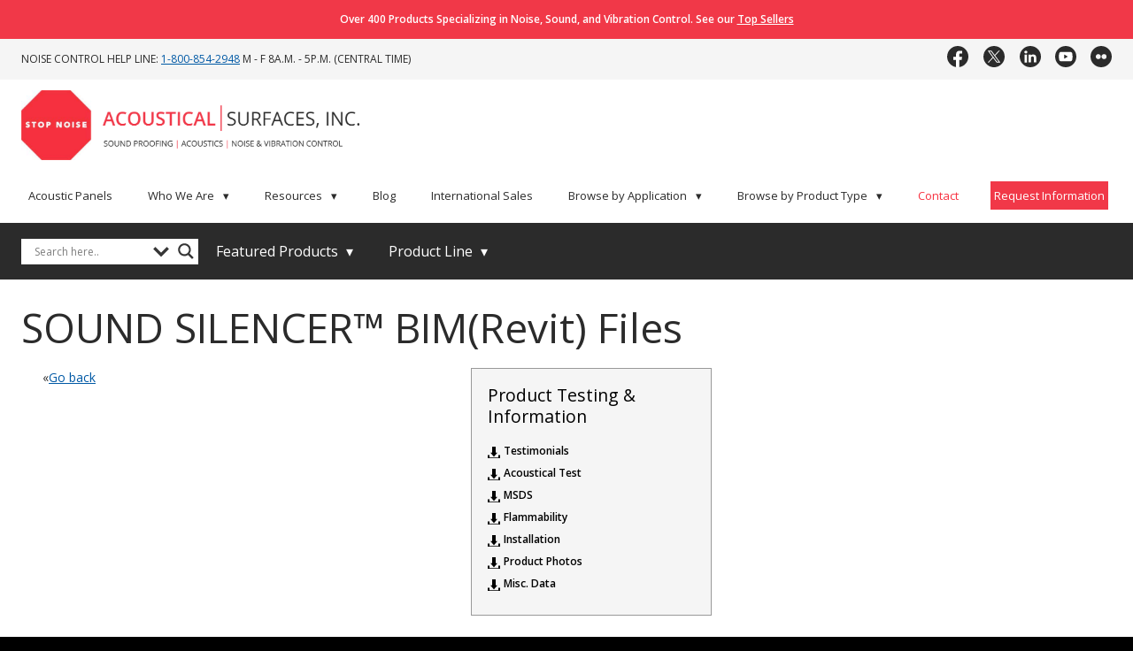

--- FILE ---
content_type: text/html; charset=UTF-8
request_url: https://www.acousticalsurfaces.com/sound_silencer/sound_resource_revit.html
body_size: 53138
content:
	<!DOCTYPE HTML>
<!--[if lt IE 7]>      <html class="no-js lt-ie9 lt-ie8 lt-ie7"> <![endif]-->
<!--[if IE 7]>         <html class="no-js lt-ie9 lt-ie8"> <![endif]-->
<!--[if IE 8]>         <html class="no-js lt-ie9"> <![endif]-->
<!--[if gt IE 8]><!--> 
<html class="no-js" lang="en"> <!--<![endif]-->
<head>
	<script type="text/javascript">
		(function(c,l,a,r,i,t,y){
			c[a]=c[a]||function(){(c[a].q=c[a].q||[]).push(arguments)};
			t=l.createElement(r);t.async=1;t.src="https://www.clarity.ms/tag/"+i;
			y=l.getElementsByTagName(r)[0];y.parentNode.insertBefore(t,y);
		})(window, document, "clarity", "script", "mg6kdc2lem");
	</script>
	
	<!--begin Convert Experiences code-->
	  <script type="text/javascript">
	  // fill in the values for the variables that you want to use
	  var _conv_page_type = "";
	  var _conv_category_id = "";
	  var _conv_category_name = "";
	  var _conv_product_sku = "";
	  var _conv_product_name = "";
	  var _conv_product_price = "";
	  var _conv_customer_id = "";
	  var _conv_custom_v1 = "";
	  var _conv_custom_v2 = "";
	  var _conv_custom_v3 = "";
	  var _conv_custom_v4 = "";
	  <!--end of editing here-->
	  </script>
	  <script type="text/javascript" src="//cdn-4.convertexperiments.com/js/10041449-100410970.js"></script>
	<!-- end Convert Experiences code -->
	
	<!-- <script src="https://cdn.optimizely.com/js/5677430110.js"></script> -->
	<title>Sound Silencer – Acoustical BIM/Revit Files | Acoustical Surfaces</title>
<link data-rocket-prefetch href="https://in.ml314.com" rel="dns-prefetch">
<link data-rocket-prefetch href="https://www.gstatic.com" rel="dns-prefetch">
<link data-rocket-prefetch href="https://www.googletagmanager.com" rel="dns-prefetch">
<link data-rocket-prefetch href="https://www.google-analytics.com" rel="dns-prefetch">
<link data-rocket-prefetch href="https://ml314.com" rel="dns-prefetch">
<link data-rocket-prefetch href="https://www.webtraxs.com" rel="dns-prefetch">
<link data-rocket-prefetch href="https://js.hs-analytics.net" rel="dns-prefetch">
<link data-rocket-prefetch href="https://bat.bing.com" rel="dns-prefetch">
<link data-rocket-prefetch href="https://ajax.googleapis.com" rel="dns-prefetch">
<link data-rocket-prefetch href="https://js.driftt.com" rel="dns-prefetch">
<link data-rocket-prefetch href="https://www.clarity.ms" rel="dns-prefetch">
<link data-rocket-prefetch href="https://cdn-4.convertexperiments.com" rel="dns-prefetch">
<link data-rocket-prefetch href="https://fonts.googleapis.com" rel="dns-prefetch">
<link data-rocket-prefetch href="https://dev.visualwebsiteoptimizer.com" rel="dns-prefetch">
<link data-rocket-prefetch href="https://assets.adobedtm.com" rel="dns-prefetch">
<link data-rocket-prefetch href="https://www.google.com" rel="dns-prefetch">
<link data-rocket-prefetch href="https://js.hsforms.net" rel="dns-prefetch">
<link data-rocket-prefetch href="https://cdn.jsdelivr.net" rel="dns-prefetch">
<link data-rocket-prefetch href="https://www.astuteinnovative-operation.com" rel="dns-prefetch">
<link data-rocket-preload as="style" href="https://fonts.googleapis.com/css?family=Open%20Sans&#038;display=swap" rel="preload">
<link href="https://fonts.googleapis.com/css?family=Open%20Sans&#038;display=swap" media="print" onload="this.media=&#039;all&#039;" rel="stylesheet">
<noscript data-wpr-hosted-gf-parameters=""><link rel="stylesheet" href="https://fonts.googleapis.com/css?family=Open%20Sans&#038;display=swap"></noscript><link rel="preload" data-rocket-preload as="image" href="https://www.acousticalsurfaces.com/wp-content/uploads/DBA_Panel_1_White-200x200.jpg" fetchpriority="high">
	<meta charset="UTF-8" />
	<meta http-equiv="X-UA-Compatible" content="IE=edge,chrome=1">
	<meta name="viewport" content="width=device-width, initial-scale=1.0">
	<meta name="google-site-verification" content="yWGuhuoXsp5MD4kavENY-6y-jjwDqfr6CU9PUI3OQpA" />
	<meta name="msvalidate.01" content="EA0BDFFECF0FF3C657E63410EF5B2A33" />
	<link rel="pingback" href="https://www.acousticalsurfaces.com/xmlrpc.php" />
	<link rel="shortcut icon" href="https://www.acousticalsurfaces.com/wp-content/themes/acoustical-default-v2/img/favicon.ico"/>
	<link rel="alternate" hreflang="en" href="https://www.acousticalsurfaces.com/sound_silencer/sound_resource_revit.html">
	<style class="critical-css">*{-webkit-box-sizing:border-box;box-sizing:border-box}body{font-size:1em;line-height:1.4;background:#000}img{vertical-align:middle;max-width:100%;height:auto;display:block;margin:0 auto}fieldset{border:0;margin:0;padding:0}article,aside,figure,header,nav,section{display:block}html{font-size:100%;-webkit-text-size-adjust:100%;-ms-text-size-adjust:100%}html,input{font-family:sans-serif}body{margin:0}h1{font-size:2em;margin:.67em 0}h2{font-size:1.5em;margin:.83em 0}h3{font-size:1.17em;margin:1em 0}b{font-weight:700}p{margin:1em 0}ul{margin:1em 0}ul{padding:0 0 0 40px}nav ul{list-style:none;list-style-image:none}img{border:0;-ms-interpolation-mode:bicubic}svg:not(:root){overflow:hidden}figure{margin:0}form{margin:0}fieldset{border:1px solid silver;margin:0 2px;padding:.35em .625em .75em}legend{border:0;padding:0;white-space:normal}input{font-size:100%;margin:0;vertical-align:baseline}input{line-height:normal}input[type=submit]{-webkit-appearance:button}input[type=checkbox]{-webkit-box-sizing:border-box;box-sizing:border-box;padding:0}input[type=search]{-webkit-appearance:textfield;-webkit-box-sizing:content-box;box-sizing:content-box}input[type=search]::-webkit-search-cancel-button,input[type=search]::-webkit-search-decoration{-webkit-appearance:none}input::-moz-focus-inner{border:0;padding:0}input[type=submit]{background:red}[type=submit]{-webkit-appearance:none;-moz-appearance:none;appearance:none;background-color:#da0008;border:0;border-radius:.1875em;color:#fff;display:inline-block;font-family:"Open Sans",Arial,"Helvetica Neue",Helvetica,sans-serif;font-size:1em;-webkit-font-smoothing:antialiased;font-weight:600;line-height:1;padding:.75em 1.5em;text-decoration:none;vertical-align:middle;white-space:nowrap}fieldset{background-color:transparent;border:0;margin:0;padding:0}legend{font-weight:600;margin-bottom:.375em;padding:0}label{display:block;font-weight:600;margin-bottom:.375em}input{display:block;font-family:"Open Sans",Arial,"Helvetica Neue",Helvetica,sans-serif;font-size:1em}[type=search],[type=text]{background-color:#fff;border:1px solid #e5e5e5;border-radius:.1875em;-webkit-box-shadow:inset 0 1px 3px rgba(0,0,0,.06);box-shadow:inset 0 1px 3px rgba(0,0,0,.06);-webkit-box-sizing:border-box;box-sizing:border-box;font-family:"Open Sans",Arial,"Helvetica Neue",Helvetica,sans-serif;font-size:1em;margin-bottom:.75em;padding:.5em;width:100%}[type=search]{-webkit-appearance:none;-moz-appearance:none;appearance:none}[type=checkbox]{display:inline;margin-right:.375em}ul{list-style-type:none;margin:0;padding:0}img{margin:0 auto}ul{padding-left:1.3em}li{margin-bottom:.5em}fieldset{background:#fff;border:1px solid #e5e5e5;margin:0 0 .75em 0;padding:1.5em}input,label{display:block;font-family:"Open Sans",Arial,"Helvetica Neue",Helvetica,sans-serif;font-size:1em;font-weight:300}label{font-weight:700;margin-bottom:.375em}[type=search],[type=text]{background-color:#fff;border:1px solid #e5e5e5;-webkit-box-shadow:inset 0 1px 3px rgba(0,0,0,.06);box-shadow:inset 0 1px 3px rgba(0,0,0,.06);font-family:"Open Sans",Arial,"Helvetica Neue",Helvetica,sans-serif;font-size:1em;padding:.5em .5em;width:100%}input[type=checkbox]{display:inline;margin-right:.375em}body{color:#2b2b2b;font-family:"Open Sans",Arial,"Helvetica Neue",Helvetica,sans-serif;font-size:1em;-webkit-font-smoothing:antialiased;line-height:1.5em}h1,h2,h3{font-family:"Open Sans",Arial,sans-serif;font-weight:400}h1{font-size:2.125em;line-height:1em;margin-bottom:.5em}@media (min-width:40em){h1{font-size:2.875em}}@media (min-width:60em){h1{font-size:2.875em}}h2{font-size:1.625em;line-height:1em;color:#000;font-family:"Open Sans",Arial,sans-serif;font-weight:400}@media (min-width:40em){h2{font-size:1.9375em}}@media (min-width:60em){h2{font-size:1.9375em}}h3{font-size:1.625em;font-family:"Open Sans",Arial,sans-serif;font-weight:400}a{color:#0059a5}p{line-height:1.5em;margin:0 0 1.5em 0}ul{list-style:decimal}img{max-width:100%}.site-content{background-color:#fff;position:relative}@media (min-width:60em){.site-content>.inner-wrap{display:-webkit-box;display:-ms-flexbox;display:flex}}.site-content .inner-wrap{padding-top:0;padding-bottom:0;position:relative}@media (min-width:60em){.site-content .inner-wrap{max-width:82.75em}}@media (min-width:60em){.primary-content{padding-left:1.5em;float:left}}.site-content-primary{background-color:#fff;position:relative;z-index:20}@media (min-width:60em){.site-content-primary{width:calc(75%);float:left;margin-left:0;-webkit-box-ordinal-group:3;-ms-flex-order:2;order:2}}.site-content-secondary{position:relative;z-index:10}@media (min-width:60em){.site-content-secondary:after{content:'';height:100%;position:absolute;left:0;top:0;background-color:#f5f5f5;width:25vw;-webkit-transform:translateX(-25vw);-ms-transform:translateX(-25vw);transform:translateX(-25vw);z-index:-1;display:block}}@media (min-width:60em){.site-content-secondary{margin-bottom:0;-webkit-box-ordinal-group:2;-ms-flex-order:1;order:1;padding:1em 1em 1em 0;background-color:#f5f5f5;width:calc(25%);float:left;margin-left:0;margin-right:1.5em}}.inner-wrap{padding:1.5em 1em 1.5em 1em}.inner-wrap::after{clear:both;content:"";display:block}@media (min-width:40em){.inner-wrap{padding:2.5em 1.5em 2.5em 1.5em}}@media (min-width:60em){.inner-wrap{max-width:82.75em;margin:0 auto;width:100%}}.row{display:block;clear:both}.row:after{content:"";display:table;clear:both}@media (min-width:40em){.col-3{float:left;display:block;margin-right:2.3576515979%;width:23.2317613015%}.col-4{float:left;display:block;margin-right:2.3576515979%;width:31.7615656014%}.col-5{float:left;display:block;margin-right:2.3576515979%;width:40.2913699012%}.col-12{float:left;display:block;margin-right:2.3576515979%;width:100%}.col-last{margin-right:0!important}}@media (min-width:40em){.last{margin-right:0!important}}.row::after{clear:both;content:"";display:block}@media (min-width:40em){.col-3{width:calc(25% - 1.875em);float:left;margin-left:1.5em}.col-4{width:calc(33.33333% - 2em);float:left;margin-left:1.5em}.col-5{width:calc(41.66667% - 2.125em);float:left;margin-left:1.5em}.col-12{width:calc(100% - 3em);float:left;margin-left:1.5em}.col-last{margin-right:1.5em;margin-right:0!important}.col-first{margin-right:1.5em;margin-left:0!important}}.clearfix:after,.clearfix:before{content:" ";display:table}.clearfix:after{clear:both}@media screen and (min-width:40em){.mobile{display:none}}.tablet{display:none}@media screen and (min-width:40em){.tablet{display:block}}.bottom-baseline{margin-bottom:1.5em;display:block}figure{margin-bottom:1.5em}.aside-header{margin:0}.gdd-017-b-site-search{margin-bottom:1em}.aside-header{text-decoration:none;display:block;margin-bottom:1em;padding-left:1.85em;overflow:hidden;position:relative}.aside-header:before{content:'';display:block;position:absolute;left:0;top:.5em;height:18px;width:18px;background-image:url(/wp-content/themes/acoustical-default-v2/img/ico-expand.svg);background-repeat:no-repeat;background-position:0 0;background-size:18px 18px}.aside-header h3{color:#000;margin:0}@media (min-width:60em){.aside-header{padding-left:0}.aside-header:before{content:'';display:block;position:absolute;background-image:none}}.aside-nav{background-color:#f5f5f5;margin-bottom:1.5em;padding:1em 1em 0 1em}@media (min-width:40em){.aside-nav{padding:1em 1em 1em 1em}}@media (min-width:60em){.aside-nav{padding:0}}.aside-nav-ul{padding:0;margin:0;width:100%;line-height:1em}.aside-nav-ul>li{margin-bottom:.75em}@media (min-width:60em){.aside-nav-ul>li{margin-bottom:.5em}}.aside-nav-ul>li>a{font-size:.875em;display:block;color:#000;text-decoration:none;padding-left:1.1em;position:relative}.aside-nav-ul>li>a:before{content:'';display:block;position:absolute;left:0;top:.25em;height:9px;width:9px;background-image:url(/wp-content/themes/acoustical-default-v2/img/ico-expand.svg);background-repeat:no-repeat;background-position:0 0}@media (min-width:60em){.aside-nav-ul>li>a{font-size:.75em}}.aside-nav-li>ul{padding:0;margin:0;overflow:hidden}.aside-nav-li>ul>li{margin-top:.5em}.aside-nav-li>ul>li a{font-size:.75em;display:block;color:#4a4a4a;text-decoration:none;padding-left:1.1em}.js .aside-nav-li>ul{max-height:0}.js .aside-nav-ul{max-height:0;overflow:hidden}@media (min-width:40em){.js .aside-nav-ul{max-height:130em}}@media (min-width:60em){.js .aside-nav-ul{max-height:130em}}.js .secondary-nav-dropdown{max-height:0;overflow:hidden}.secondary-nav-wrap{font-size:1em;background:#999;margin-left:-1em;margin-right:-1em;border-bottom:1px solid #fff;position:relative;z-index:20}@media (min-width:60em){.secondary-nav-wrap{margin-left:auto;margin-right:auto}}.secondary-nav-wrap .secondary-nav:first-child{border-right:1px solid #fff}@media (min-width:40em){.secondary-nav-wrap{font-size:1em;border-bottom:0}}.secondary-nav{width:50%;float:left}@media (min-width:40em){.secondary-nav{width:50%;float:left;padding:0;margin:0}}.secondary-nav-header{display:block;background:#2b2b2b;padding:.75em 1em;text-decoration:none}.secondary-nav-header h3{font-size:1.125em;color:#f13849;margin:0;text-align:center}.secondary-nav-header h3 span{color:#fff;display:none}.secondary-nav-header h3:after{content:'';display:inline-block;width:.96153846153846em;height:.96153846153846em;background-image:url(/wp-content/themes/acoustical-default-v2/img/ico-arrowdown-light.svg);background-position:center center;background-size:.96153846153846em .96153846153846em;vertical-align:middle;z-index:20}@media (min-width:40em){.secondary-nav-header{text-align:center}.secondary-nav-header h3{font-size:1.4375em}.secondary-nav-header h3 span{display:inline}}.secondary-nav-dropdown{padding:0;margin:0;background:#000;position:absolute;left:0;right:0}@media (min-width:60em){.secondary-nav-dropdown{-webkit-columns:3;-moz-columns:3;columns:3}}.secondary-nav-ul{margin:0;padding:0;display:inline;list-style:none}.secondary-nav-ul li{padding:.75em 1.5em}.secondary-nav-ul a{color:#fff;text-decoration:none;font-family:"Open Sans",sans-serif;font-weight:400}.secondary-nav-ul a:visited{color:#fff}h3{margin-top:0}.site-header{background-color:#fff;z-index:30;position:relative;padding:.5em 0}@media (min-width:60em){.site-header{padding:0}}.site-header .inner-wrap{padding-top:.5em;padding-bottom:.5em}.site-header .logo{float:left;display:block;margin-right:3.5786636068%;width:9.3686693441%}.site-header .logo img{max-width:85%}.site-header .header-text{float:left;display:block;margin-right:3.5786636068%;width:74.1053340983%}.site-header .header-text .tagline{display:none}.site-header .header-cta{display:none}.site-header .menu-link{float:left;display:block;margin-right:3.5786636068%;width:9.3686693441%;margin-right:0}.site-header .menu-link:last-child{margin-right:0}@media (min-width:40em){.site-header .inner-wrap{padding-top:1em;padding-bottom:1em}.site-header .logo{float:left;display:block;margin-right:2.3576515979%;width:14.7019570017%}.site-header .header-text{float:left;display:block;margin-right:2.3576515979%;width:48.821174201%}.site-header .utility-nav{float:left;display:block;margin-right:2.3576515979%;width:31.7615656014%;margin-right:0}.site-header .social-wrap{margin-bottom:1.5em}.site-header .header-cta{display:block;padding:.5em .5em}.site-header .menu-link{display:none}}@media (min-width:60em){.site-header .inner-wrap{padding-top:1.5em;padding-bottom:1.5em}.site-header .logo{float:left;display:block;margin-right:2.3576515979%;width:14.7019570017%}.site-header .header-text{float:left;display:block;margin-right:2.3576515979%;width:57.3509785009%}.site-header .header-text .phtext{margin:0;text-transform:uppercase;font-size:.75em;margin-bottom:1.1em}.site-header .header-text .logotype{line-height:1em}.site-header .header-text .tagline{display:block}.site-header .header-cta{display:block}.site-header .header-cta a{font-size:1.1875em}.site-header .utility-nav{float:left;display:block;margin-right:2.3576515979%;width:23.2317613015%;margin-right:0}}@media (min-width:40em){.nav-1{width:10.587759311833445%}.nav-2{width:23.566312588386655%}.nav-3{width:16.965485342435166%}.nav-4{width:17.50995778706391%}.nav-5{width:18.28929152445054%}.nav-6{width:12.762204004380788%}}.menu,.menu>ul ul{clear:both;padding:0}.js .menu,.js .menu>ul ul{overflow:hidden;max-height:0;margin:0}.menu>ul{padding:0;margin:0}.menu li{margin-bottom:0}.menu li a{display:block}.menu li.has-subnav{position:relative}.menu li.has-subnav>a:after{content:'+';position:absolute;top:1em;right:1em;display:block}@media (min-width:40em){.js .menu,.js .menu>ul ul{max-height:none;overflow:visible}.js .menu>ul ul{display:none}.menu li.has-subnav>a:after{content:">"}.menu .level-1 li.has-subnav>a:after{content:""}.menu>ul>li{display:inline-block;position:relative}.menu>ul>li>ul{top:2.75em;left:0;width:100%}.menu>ul ul{position:absolute;top:0;left:12em;width:17em}.menu>ul ul li{position:relative}}.menu-link{float:right;background:0 0;text-decoration:none}.menu-link span{font-family:"Open Sans",Arial,sans-serif;font-weight:400;font-size:.8125em;display:block;height:1.625em;background:url(/wp-content/themes/acoustical-default-v2/img/ico-nav.svg) center center no-repeat;color:#000;text-align:center;padding-top:1.1em}.menu{font-family:"Open Sans",Arial,sans-serif;font-weight:400}.menu a{color:#000;text-decoration:none}.menu a:visited{color:#000}@media (min-width:40em){.menu{display:block;clear:both;padding-top:1em;text-align:center}.menu a{font-size:1.3125em}.menu ul{padding:0;margin:0}.menu li{display:block;float:left}}@media (min-width:60em){.menu{width:calc(83.33333% - 2.75em);float:left;margin-left:1.5em;margin-right:1.5em;float:right;clear:none}}.level-1>li{border-top:1px solid #000}.level-1>li a{padding:1em 2em 1em 1em}.level-1>li:first-child{border-top:0}.level-1>li>ul{z-index:1}.level-1>li>ul li{border-top:1px solid grey}.level-1>li>ul li a{font-size:.8em;background-color:#fff;text-align:left;background-position:95% 50%;background-repeat:no-repeat;background-size:.625em 1.125em}@media (min-width:40em){.level-1{text-align:center}.level-1>li{border-top:0;display:inline-block}.level-1>li a{padding:.5em 1.05em}.level-1>li>ul li{border-top:1px solid #fff}.level-1>li>ul li a{font-size:.875em;padding:.8em 1.8em;width:17em;text-align:left;border-radius:0;background-color:#000;color:#fff}}@media (min-width:60em){.level-1{text-align:center}}.beigebox{padding:1.5em}.beigebox>*{margin-top:0}.beigebox{background:#f5f5f5;color:#000}.product-intro::after{clear:both;content:"";display:block}.product-intro h2{color:#898478;font-size:1.5em}.product-intro-img{text-align:center}.product-intro-info>*{margin-top:0}.product-intro-info p,.product-intro-info ul{font-size:.875em}.product-intro-additional{font-size:.75em}.product-intro-additional ul{margin:0;padding:0;list-style:none}.product-intro-additional li{margin:0 0 .75em 0;padding:0;line-height:1.4}@media (min-width:40em){.product-intro-additional{font-size:.75em}}.product-intro-additional>*{margin-top:0}.product-intro-additional{border:1px solid #999;font-size:.75em}.product-intro-additional ul{margin:0;padding:0;list-style:none}.product-intro-additional li{margin:0 0 .75em 0;padding:0}.product-intro-additional>*{margin-top:0}@media (min-width:40em){.product-intro-additional{font-size:.75em}}input[type=submit]{-webkit-font-smoothing:antialiased;background-color:#f13849;color:#fff;display:inline-block;font-size:1em;font-weight:700;line-height:1;padding:.75em 1em;text-decoration:none;border-radius:0}input[type=submit]{-webkit-appearance:none;-moz-appearance:none;-ms-appearance:none;-o-appearance:none;appearance:none;border:none;vertical-align:middle;white-space:nowrap}.cta-red{font-family:"Open Sans",sans-serif;font-weight:400;display:block;text-align:center}.cta-red a{font-size:1em;display:block;text-decoration:none;padding:.5em .5em;color:#fff}@media (min-width:60em){.cta-red a{font-size:1.5em}}.cta-red{background:#f13849}.printomatictext{font-size:1.2em;display:block;text-align:center;padding:.75em 1.5em;background-color:#000;color:#fff;text-decoration:none;font-family:"Open Sans",sans-serif;font-weight:400}.printomatictext:visited{color:#fff}@media (min-width:40em){.printomatictext{display:inline-block;padding:.5em 1.5em}}.printomatictext{display:none}@media (min-width:40em){.printomatictext{font-size:.75em;display:block;position:absolute;right:0;top:5.5em;padding:.15em .75em}}fieldset{background:#b3b2b2;border:1px solid #999;margin:0 0 .75em 0;padding:1.5em}input,label{display:block;font-family:"Open Sans",sans-serif;font-size:1em}label{font-weight:700;margin-bottom:.375em}input[type=search],input[type=text]{-webkit-box-sizing:border-box;box-sizing:border-box;background-color:#fff;border-radius:3px;border:1px solid #999;-webkit-box-shadow:inset 0 1px 3px rgba(0,0,0,.06);box-shadow:inset 0 1px 3px rgba(0,0,0,.06);font-family:"Open Sans",sans-serif;font-size:1em;margin-bottom:.75em;padding:.5em .5em;width:100%}input[type=search]{-webkit-appearance:none;-moz-appearance:none;-ms-appearance:none;-o-appearance:none;appearance:none}input[type=checkbox]{display:inline;margin-right:.375em}.logotype{font-family:#f13849;margin:0;font-size:1.125em;line-height:1em;font-weight:light;color:#2b2b2b;text-transform:uppercase;display:inline-block}.logotype span{color:#f13849;border-right:2px solid #f13849;padding-right:.25em;font-weight:700}@media (min-width:40em){.logotype{font-size:2.125em;margin-bottom:16px}.logotype span{color:#f13849}}.tagline{margin:0 0;white-space:nowrap;-o-text-overflow:ellipsis;text-overflow:ellipsis;overflow:hidden;text-transform:uppercase;font-size:.75em}.tagline b,.tagline span{color:#f13849}.phtext{display:none;margin:0;font-family:"Open Sans",Arial,sans-serif;font-weight:400}@media (min-width:40em){.phtext{display:block;white-space:nowrap;-o-text-overflow:ellipsis;text-overflow:ellipsis;overflow:hidden}}.ph{font-size:1.375em;color:#da0008}.social-wrap{overflow:hidden}.social-wrap a{display:block;float:left;width:20%;text-align:center;position:relative}.social-wrap svg{display:inline-block;vertical-align:middle;width:1.35em;height:1.35em}</style><!-- Google Tag Manager -->
<script>(function(w,d,s,l,i){w[l]=w[l]||[];w[l].push({'gtm.start':
new Date().getTime(),event:'gtm.js'});var f=d.getElementsByTagName(s)[0],
j=d.createElement(s),dl=l!='dataLayer'?'&l='+l:'';j.async=true;j.src=
'https://www.googletagmanager.com/gtm.js?id='+i+dl;f.parentNode.insertBefore(j,f);
})(window,document,'script','dataLayer','GTM-5NV5BJH');</script>
<!-- End Google Tag Manager -->

	<!-- Start Visual Website Optimizer Asynchronous Code -->
<script type="text/javascript">
var _vwo_code=(function(){
var account_id=364125,
settings_tolerance=2000,
library_tolerance=2500,
use_existing_jquery=false,
/* DO NOT EDIT BELOW THIS LINE */
f=false,d=document;return{use_existing_jquery:function(){return use_existing_jquery;},library_tolerance:function(){return library_tolerance;},finish:function(){if(!f){f=true;var a=d.getElementById('_vis_opt_path_hides');if(a)a.parentNode.removeChild(a);}},finished:function(){return f;},load:function(a){var b=d.createElement('script');b.src=a;b.type='text/javascript';b.innerText;b.onerror=function(){_vwo_code.finish();};d.getElementsByTagName('head')[0].appendChild(b);},init:function(){settings_timer=setTimeout('_vwo_code.finish()',settings_tolerance);var a=d.createElement('style'),b='body{opacity:0 !important;filter:alpha(opacity=0) !important;background:none !important;}',h=d.getElementsByTagName('head')[0];a.setAttribute('id','_vis_opt_path_hides');a.setAttribute('type','text/css');if(a.styleSheet)a.styleSheet.cssText=b;else a.appendChild(d.createTextNode(b));h.appendChild(a);this.load('//dev.visualwebsiteoptimizer.com/j.php?a='+account_id+'&u='+encodeURIComponent(d.URL)+'&r='+Math.random());return settings_timer;}};}());_vwo_settings_timer=_vwo_code.init();
</script>
<!-- End Visual Website Optimizer Asynchronous Code -->
	<meta name='robots' content='index, follow, max-image-preview:large, max-snippet:-1, max-video-preview:-1' />

	<!-- This site is optimized with the Yoast SEO plugin v26.6 - https://yoast.com/wordpress/plugins/seo/ -->
	<meta name="description" content="Find Revit BIM files for the Sound Silencer™ PEPP acoustical panels here. Buy at Acoustical Surfaces now!" />
	<link rel="canonical" href="https://www.acousticalsurfaces.com/sound_silencer/sound_resource_revit.html" />
	<meta property="og:locale" content="en_US" />
	<meta property="og:type" content="article" />
	<meta property="og:title" content="Sound Silencer – Acoustical BIM/Revit Files | Acoustical Surfaces" />
	<meta property="og:description" content="Find Revit BIM files for the Sound Silencer™ PEPP acoustical panels here. Buy at Acoustical Surfaces now!" />
	<meta property="og:url" content="https://www.acousticalsurfaces.com/sound_silencer/sound_resource_revit.html" />
	<meta property="og:site_name" content="Acoustical Surfaces" />
	<meta property="article:modified_time" content="2023-01-17T15:55:24+00:00" />
	<script type="application/ld+json" class="yoast-schema-graph">{"@context":"https://schema.org","@graph":[{"@type":"WebPage","@id":"https://www.acousticalsurfaces.com/sound_silencer/sound_resource_revit.html","url":"https://www.acousticalsurfaces.com/sound_silencer/sound_resource_revit.html","name":"Sound Silencer – Acoustical BIM/Revit Files | Acoustical Surfaces","isPartOf":{"@id":"https://www.acousticalsurfaces.com/#website"},"datePublished":"2014-06-20T16:00:59+00:00","dateModified":"2023-01-17T15:55:24+00:00","description":"Find Revit BIM files for the Sound Silencer™ PEPP acoustical panels here. Buy at Acoustical Surfaces now!","breadcrumb":{"@id":"https://www.acousticalsurfaces.com/sound_silencer/sound_resource_revit.html#breadcrumb"},"inLanguage":"en-US","potentialAction":[{"@type":"ReadAction","target":["https://www.acousticalsurfaces.com/sound_silencer/sound_resource_revit.html"]}]},{"@type":"BreadcrumbList","@id":"https://www.acousticalsurfaces.com/sound_silencer/sound_resource_revit.html#breadcrumb","itemListElement":[{"@type":"ListItem","position":1,"name":"Home","item":"https://www.acousticalsurfaces.com/"},{"@type":"ListItem","position":2,"name":"Sound Silencer BIM(Revit) Files"}]},{"@type":"WebSite","@id":"https://www.acousticalsurfaces.com/#website","url":"https://www.acousticalsurfaces.com/","name":"Acoustical Surfaces","description":"Acoustical Surfaces is your one-stop resource for soundproofing and noise control solutions.","publisher":{"@id":"https://www.acousticalsurfaces.com/#organization"},"potentialAction":[{"@type":"SearchAction","target":{"@type":"EntryPoint","urlTemplate":"https://www.acousticalsurfaces.com/?s={search_term_string}"},"query-input":{"@type":"PropertyValueSpecification","valueRequired":true,"valueName":"search_term_string"}}],"inLanguage":"en-US"},{"@type":"Organization","@id":"https://www.acousticalsurfaces.com/#organization","name":"Acoustical Surfaces, Inc.","url":"https://www.acousticalsurfaces.com/","logo":{"@type":"ImageObject","inLanguage":"en-US","@id":"https://www.acousticalsurfaces.com/#/schema/logo/image/","url":"https://www.acousticalsurfaces.com/wp-content/uploads/logo-asi.png","contentUrl":"https://www.acousticalsurfaces.com/wp-content/uploads/logo-asi.png","width":1170,"height":237,"caption":"Acoustical Surfaces, Inc."},"image":{"@id":"https://www.acousticalsurfaces.com/#/schema/logo/image/"}}]}</script>
	<!-- / Yoast SEO plugin. -->


<link rel='dns-prefetch' href='//ajax.googleapis.com' />
<link rel='dns-prefetch' href='//cdn.jsdelivr.net' />
<link href='https://fonts.gstatic.com' crossorigin rel='preconnect' />
<link rel="alternate" type="application/rss+xml" title="Acoustical Surfaces &raquo; Sound Silencer BIM(Revit) Files Comments Feed" href="https://www.acousticalsurfaces.com/sound_silencer/sound_resource_revit.html/feed/" />
<link rel="alternate" title="oEmbed (JSON)" type="application/json+oembed" href="https://www.acousticalsurfaces.com/wp-json/oembed/1.0/embed?url=https%3A%2F%2Fwww.acousticalsurfaces.com%2Fsound_silencer%2Fsound_resource_revit.html" />
<link rel="alternate" title="oEmbed (XML)" type="text/xml+oembed" href="https://www.acousticalsurfaces.com/wp-json/oembed/1.0/embed?url=https%3A%2F%2Fwww.acousticalsurfaces.com%2Fsound_silencer%2Fsound_resource_revit.html&#038;format=xml" />
<style id='wp-img-auto-sizes-contain-inline-css' type='text/css'>
img:is([sizes=auto i],[sizes^="auto," i]){contain-intrinsic-size:3000px 1500px}
/*# sourceURL=wp-img-auto-sizes-contain-inline-css */
</style>
<style id='wp-emoji-styles-inline-css' type='text/css'>

	img.wp-smiley, img.emoji {
		display: inline !important;
		border: none !important;
		box-shadow: none !important;
		height: 1em !important;
		width: 1em !important;
		margin: 0 0.07em !important;
		vertical-align: -0.1em !important;
		background: none !important;
		padding: 0 !important;
	}
/*# sourceURL=wp-emoji-styles-inline-css */
</style>
<link rel='stylesheet' id='wp-block-library-css' href='https://www.acousticalsurfaces.com/wp-includes/css/dist/block-library/style.min.css?ver=6.9' type='text/css' media='all' />
<style id='global-styles-inline-css' type='text/css'>
:root{--wp--preset--aspect-ratio--square: 1;--wp--preset--aspect-ratio--4-3: 4/3;--wp--preset--aspect-ratio--3-4: 3/4;--wp--preset--aspect-ratio--3-2: 3/2;--wp--preset--aspect-ratio--2-3: 2/3;--wp--preset--aspect-ratio--16-9: 16/9;--wp--preset--aspect-ratio--9-16: 9/16;--wp--preset--color--black: #000000;--wp--preset--color--cyan-bluish-gray: #abb8c3;--wp--preset--color--white: #ffffff;--wp--preset--color--pale-pink: #f78da7;--wp--preset--color--vivid-red: #cf2e2e;--wp--preset--color--luminous-vivid-orange: #ff6900;--wp--preset--color--luminous-vivid-amber: #fcb900;--wp--preset--color--light-green-cyan: #7bdcb5;--wp--preset--color--vivid-green-cyan: #00d084;--wp--preset--color--pale-cyan-blue: #8ed1fc;--wp--preset--color--vivid-cyan-blue: #0693e3;--wp--preset--color--vivid-purple: #9b51e0;--wp--preset--gradient--vivid-cyan-blue-to-vivid-purple: linear-gradient(135deg,rgb(6,147,227) 0%,rgb(155,81,224) 100%);--wp--preset--gradient--light-green-cyan-to-vivid-green-cyan: linear-gradient(135deg,rgb(122,220,180) 0%,rgb(0,208,130) 100%);--wp--preset--gradient--luminous-vivid-amber-to-luminous-vivid-orange: linear-gradient(135deg,rgb(252,185,0) 0%,rgb(255,105,0) 100%);--wp--preset--gradient--luminous-vivid-orange-to-vivid-red: linear-gradient(135deg,rgb(255,105,0) 0%,rgb(207,46,46) 100%);--wp--preset--gradient--very-light-gray-to-cyan-bluish-gray: linear-gradient(135deg,rgb(238,238,238) 0%,rgb(169,184,195) 100%);--wp--preset--gradient--cool-to-warm-spectrum: linear-gradient(135deg,rgb(74,234,220) 0%,rgb(151,120,209) 20%,rgb(207,42,186) 40%,rgb(238,44,130) 60%,rgb(251,105,98) 80%,rgb(254,248,76) 100%);--wp--preset--gradient--blush-light-purple: linear-gradient(135deg,rgb(255,206,236) 0%,rgb(152,150,240) 100%);--wp--preset--gradient--blush-bordeaux: linear-gradient(135deg,rgb(254,205,165) 0%,rgb(254,45,45) 50%,rgb(107,0,62) 100%);--wp--preset--gradient--luminous-dusk: linear-gradient(135deg,rgb(255,203,112) 0%,rgb(199,81,192) 50%,rgb(65,88,208) 100%);--wp--preset--gradient--pale-ocean: linear-gradient(135deg,rgb(255,245,203) 0%,rgb(182,227,212) 50%,rgb(51,167,181) 100%);--wp--preset--gradient--electric-grass: linear-gradient(135deg,rgb(202,248,128) 0%,rgb(113,206,126) 100%);--wp--preset--gradient--midnight: linear-gradient(135deg,rgb(2,3,129) 0%,rgb(40,116,252) 100%);--wp--preset--font-size--small: 13px;--wp--preset--font-size--medium: 20px;--wp--preset--font-size--large: 36px;--wp--preset--font-size--x-large: 42px;--wp--preset--spacing--20: 0.44rem;--wp--preset--spacing--30: 0.67rem;--wp--preset--spacing--40: 1rem;--wp--preset--spacing--50: 1.5rem;--wp--preset--spacing--60: 2.25rem;--wp--preset--spacing--70: 3.38rem;--wp--preset--spacing--80: 5.06rem;--wp--preset--shadow--natural: 6px 6px 9px rgba(0, 0, 0, 0.2);--wp--preset--shadow--deep: 12px 12px 50px rgba(0, 0, 0, 0.4);--wp--preset--shadow--sharp: 6px 6px 0px rgba(0, 0, 0, 0.2);--wp--preset--shadow--outlined: 6px 6px 0px -3px rgb(255, 255, 255), 6px 6px rgb(0, 0, 0);--wp--preset--shadow--crisp: 6px 6px 0px rgb(0, 0, 0);}:where(.is-layout-flex){gap: 0.5em;}:where(.is-layout-grid){gap: 0.5em;}body .is-layout-flex{display: flex;}.is-layout-flex{flex-wrap: wrap;align-items: center;}.is-layout-flex > :is(*, div){margin: 0;}body .is-layout-grid{display: grid;}.is-layout-grid > :is(*, div){margin: 0;}:where(.wp-block-columns.is-layout-flex){gap: 2em;}:where(.wp-block-columns.is-layout-grid){gap: 2em;}:where(.wp-block-post-template.is-layout-flex){gap: 1.25em;}:where(.wp-block-post-template.is-layout-grid){gap: 1.25em;}.has-black-color{color: var(--wp--preset--color--black) !important;}.has-cyan-bluish-gray-color{color: var(--wp--preset--color--cyan-bluish-gray) !important;}.has-white-color{color: var(--wp--preset--color--white) !important;}.has-pale-pink-color{color: var(--wp--preset--color--pale-pink) !important;}.has-vivid-red-color{color: var(--wp--preset--color--vivid-red) !important;}.has-luminous-vivid-orange-color{color: var(--wp--preset--color--luminous-vivid-orange) !important;}.has-luminous-vivid-amber-color{color: var(--wp--preset--color--luminous-vivid-amber) !important;}.has-light-green-cyan-color{color: var(--wp--preset--color--light-green-cyan) !important;}.has-vivid-green-cyan-color{color: var(--wp--preset--color--vivid-green-cyan) !important;}.has-pale-cyan-blue-color{color: var(--wp--preset--color--pale-cyan-blue) !important;}.has-vivid-cyan-blue-color{color: var(--wp--preset--color--vivid-cyan-blue) !important;}.has-vivid-purple-color{color: var(--wp--preset--color--vivid-purple) !important;}.has-black-background-color{background-color: var(--wp--preset--color--black) !important;}.has-cyan-bluish-gray-background-color{background-color: var(--wp--preset--color--cyan-bluish-gray) !important;}.has-white-background-color{background-color: var(--wp--preset--color--white) !important;}.has-pale-pink-background-color{background-color: var(--wp--preset--color--pale-pink) !important;}.has-vivid-red-background-color{background-color: var(--wp--preset--color--vivid-red) !important;}.has-luminous-vivid-orange-background-color{background-color: var(--wp--preset--color--luminous-vivid-orange) !important;}.has-luminous-vivid-amber-background-color{background-color: var(--wp--preset--color--luminous-vivid-amber) !important;}.has-light-green-cyan-background-color{background-color: var(--wp--preset--color--light-green-cyan) !important;}.has-vivid-green-cyan-background-color{background-color: var(--wp--preset--color--vivid-green-cyan) !important;}.has-pale-cyan-blue-background-color{background-color: var(--wp--preset--color--pale-cyan-blue) !important;}.has-vivid-cyan-blue-background-color{background-color: var(--wp--preset--color--vivid-cyan-blue) !important;}.has-vivid-purple-background-color{background-color: var(--wp--preset--color--vivid-purple) !important;}.has-black-border-color{border-color: var(--wp--preset--color--black) !important;}.has-cyan-bluish-gray-border-color{border-color: var(--wp--preset--color--cyan-bluish-gray) !important;}.has-white-border-color{border-color: var(--wp--preset--color--white) !important;}.has-pale-pink-border-color{border-color: var(--wp--preset--color--pale-pink) !important;}.has-vivid-red-border-color{border-color: var(--wp--preset--color--vivid-red) !important;}.has-luminous-vivid-orange-border-color{border-color: var(--wp--preset--color--luminous-vivid-orange) !important;}.has-luminous-vivid-amber-border-color{border-color: var(--wp--preset--color--luminous-vivid-amber) !important;}.has-light-green-cyan-border-color{border-color: var(--wp--preset--color--light-green-cyan) !important;}.has-vivid-green-cyan-border-color{border-color: var(--wp--preset--color--vivid-green-cyan) !important;}.has-pale-cyan-blue-border-color{border-color: var(--wp--preset--color--pale-cyan-blue) !important;}.has-vivid-cyan-blue-border-color{border-color: var(--wp--preset--color--vivid-cyan-blue) !important;}.has-vivid-purple-border-color{border-color: var(--wp--preset--color--vivid-purple) !important;}.has-vivid-cyan-blue-to-vivid-purple-gradient-background{background: var(--wp--preset--gradient--vivid-cyan-blue-to-vivid-purple) !important;}.has-light-green-cyan-to-vivid-green-cyan-gradient-background{background: var(--wp--preset--gradient--light-green-cyan-to-vivid-green-cyan) !important;}.has-luminous-vivid-amber-to-luminous-vivid-orange-gradient-background{background: var(--wp--preset--gradient--luminous-vivid-amber-to-luminous-vivid-orange) !important;}.has-luminous-vivid-orange-to-vivid-red-gradient-background{background: var(--wp--preset--gradient--luminous-vivid-orange-to-vivid-red) !important;}.has-very-light-gray-to-cyan-bluish-gray-gradient-background{background: var(--wp--preset--gradient--very-light-gray-to-cyan-bluish-gray) !important;}.has-cool-to-warm-spectrum-gradient-background{background: var(--wp--preset--gradient--cool-to-warm-spectrum) !important;}.has-blush-light-purple-gradient-background{background: var(--wp--preset--gradient--blush-light-purple) !important;}.has-blush-bordeaux-gradient-background{background: var(--wp--preset--gradient--blush-bordeaux) !important;}.has-luminous-dusk-gradient-background{background: var(--wp--preset--gradient--luminous-dusk) !important;}.has-pale-ocean-gradient-background{background: var(--wp--preset--gradient--pale-ocean) !important;}.has-electric-grass-gradient-background{background: var(--wp--preset--gradient--electric-grass) !important;}.has-midnight-gradient-background{background: var(--wp--preset--gradient--midnight) !important;}.has-small-font-size{font-size: var(--wp--preset--font-size--small) !important;}.has-medium-font-size{font-size: var(--wp--preset--font-size--medium) !important;}.has-large-font-size{font-size: var(--wp--preset--font-size--large) !important;}.has-x-large-font-size{font-size: var(--wp--preset--font-size--x-large) !important;}
/*# sourceURL=global-styles-inline-css */
</style>

<style id='classic-theme-styles-inline-css' type='text/css'>
/*! This file is auto-generated */
.wp-block-button__link{color:#fff;background-color:#32373c;border-radius:9999px;box-shadow:none;text-decoration:none;padding:calc(.667em + 2px) calc(1.333em + 2px);font-size:1.125em}.wp-block-file__button{background:#32373c;color:#fff;text-decoration:none}
/*# sourceURL=/wp-includes/css/classic-themes.min.css */
</style>
<link rel='stylesheet' id='powertip-css' href='https://www.acousticalsurfaces.com/wp-content/plugins/devvn-image-hotspot/frontend/css/jquery.powertip.min.css?ver=1.2.0' type='text/css' media='all' />
<link data-minify="1" rel='stylesheet' id='maps-points-css' href='https://www.acousticalsurfaces.com/wp-content/cache/min/1/wp-content/plugins/devvn-image-hotspot/frontend/css/maps_points.css?ver=1764057809' type='text/css' media='all' />
<link data-minify="1" rel='stylesheet' id='printomatic-css-css' href='https://www.acousticalsurfaces.com/wp-content/cache/min/1/wp-content/plugins/print-o-matic/css/style.css?ver=1764057809' type='text/css' media='all' />
<link data-minify="1" rel='stylesheet' id='wpsm_ac-font-awesome-front-css' href='https://www.acousticalsurfaces.com/wp-content/cache/min/1/wp-content/plugins/responsive-accordion-and-collapse/css/font-awesome/css/font-awesome.min.css?ver=1764057809' type='text/css' media='all' />
<link data-minify="1" rel='stylesheet' id='wpsm_ac_bootstrap-front-css' href='https://www.acousticalsurfaces.com/wp-content/cache/min/1/wp-content/plugins/responsive-accordion-and-collapse/css/bootstrap-front.css?ver=1764057809' type='text/css' media='all' />
<link data-minify="1" rel='stylesheet' id='sr7css-css' href='https://www.acousticalsurfaces.com/wp-content/cache/min/1/wp-content/plugins/revslider/public/css/sr7.css?ver=1764057809' type='text/css' media='all' />
<link data-minify="1" rel='stylesheet' id='screen-css' href='https://www.acousticalsurfaces.com/wp-content/cache/min/1/wp-content/themes/acoustical-default-v2/style.css?ver=1764057809' type='text/css' media='' />
<link data-minify="1" rel='stylesheet' id='slick-carousel-css' href='https://www.acousticalsurfaces.com/wp-content/cache/min/1/npm/slick-carousel@1.8.1/slick/slick.css?ver=1764057809' type='text/css' media='' />
<link data-minify="1" rel='stylesheet' id='wpdreams-asl-basic-css' href='https://www.acousticalsurfaces.com/wp-content/cache/min/1/wp-content/plugins/ajax-search-lite/css/style.basic.css?ver=1764057809' type='text/css' media='all' />
<style id='wpdreams-asl-basic-inline-css' type='text/css'>

					div[id*='ajaxsearchlitesettings'].searchsettings .asl_option_inner label {
						font-size: 0px !important;
						color: rgba(0, 0, 0, 0);
					}
					div[id*='ajaxsearchlitesettings'].searchsettings .asl_option_inner label:after {
						font-size: 11px !important;
						position: absolute;
						top: 0;
						left: 0;
						z-index: 1;
					}
					.asl_w_container {
						width: 100%;
						margin: 0px 0px 0px 0px;
						min-width: 200px;
					}
					div[id*='ajaxsearchlite'].asl_m {
						width: 100%;
					}
					div[id*='ajaxsearchliteres'].wpdreams_asl_results div.resdrg span.highlighted {
						font-weight: bold;
						color: rgb(0, 0, 0);
						background-color: rgb(248, 245, 179);
					}
					div[id*='ajaxsearchliteres'].wpdreams_asl_results .results img.asl_image {
						width: 70px;
						height: 70px;
						object-fit: cover;
					}
					div[id*='ajaxsearchlite'].asl_r .results {
						max-height: none;
					}
					div[id*='ajaxsearchlite'].asl_r {
						position: absolute;
					}
				
						div.asl_r.asl_w.vertical .results .item::after {
							display: block;
							position: absolute;
							bottom: 0;
							content: '';
							height: 1px;
							width: 100%;
							background: #D8D8D8;
						}
						div.asl_r.asl_w.vertical .results .item.asl_last_item::after {
							display: none;
						}
					
/*# sourceURL=wpdreams-asl-basic-inline-css */
</style>
<link data-minify="1" rel='stylesheet' id='wpdreams-asl-instance-css' href='https://www.acousticalsurfaces.com/wp-content/cache/min/1/wp-content/plugins/ajax-search-lite/css/style-underline.css?ver=1764057809' type='text/css' media='all' />
<script type="text/javascript" src="//ajax.googleapis.com/ajax/libs/jquery/1.12.4/jquery.min.js?ver=1.12.4" id="jquery-js"></script>
<script type="text/javascript" data-jetpack-boost="ignore" src="//www.acousticalsurfaces.com/wp-content/plugins/revslider/public/js/libs/tptools.js?ver=6.7.40" id="tp-tools-js" async="async" data-wp-strategy="async"></script>
<script type="text/javascript" data-jetpack-boost="ignore" src="//www.acousticalsurfaces.com/wp-content/plugins/revslider/public/js/sr7.js?ver=6.7.40" id="sr7-js" async="async" data-wp-strategy="async"></script>
<script type="text/javascript" src="https://www.acousticalsurfaces.com/wp-content/themes/acoustical-default-v2/js/vendor/modernizr.min.js?ver=6.9" id="modernizr-js"></script>
<link rel="https://api.w.org/" href="https://www.acousticalsurfaces.com/wp-json/" /><link rel="alternate" title="JSON" type="application/json" href="https://www.acousticalsurfaces.com/wp-json/wp/v2/pages/3857" /><link rel="EditURI" type="application/rsd+xml" title="RSD" href="https://www.acousticalsurfaces.com/xmlrpc.php?rsd" />
<meta name="generator" content="WordPress 6.9" />
<link rel='shortlink' href='https://www.acousticalsurfaces.com/?p=3857' />
<!-- start Simple Custom CSS and JS -->
<style type="text/css">


</style>
<!-- end Simple Custom CSS and JS -->
<!-- start Simple Custom CSS and JS -->
<script type="text/javascript">
jQuery(document).ready(function() {
    if($('.accordion-tabs .tab-content .aco-spacs-btn')) {
        $('.accordion-tabs .tab-content .aco-spacs-btn').next().hide();
        $(document).on('click', '.tab-content.is-open .aco-spacs-btn', function () {
            $(this).toggleClass('active');
            $(this).next().toggle();
        });
    }
  
  if($('.page-template-product-new .downloads-section a')) {
        var switch_png = $('.page-template-product-new .downloads-section a');
        for (let i = 0; i < switch_png.length; ++i) {
            var pr = switch_png[i].innerText;
            if(switch_png[i].innerText == 'Product Data Sheets'){
                switch_png[i].classList.add('pr-data-sh');
            }
            if(switch_png[i].innerText == 'CSI Specifications'){
                switch_png[i].classList.add('csi-spec');
            }
            if(switch_png[i].innerText == 'Installation Instructions'){
                switch_png[i].classList.add('instal-instruction');
            }
            if(switch_png[i].innerText == 'Acoustical Tests'){
                switch_png[i].classList.add('aco-test');
            }
            if(switch_png[i].innerText == 'Fire Tests'){
                switch_png[i].classList.add('fire-test');
            }
            if(switch_png[i].innerText == 'Properties Tests'){
                switch_png[i].classList.add('pr-test');
            }
            if(switch_png[i].innerText == 'Additional Resources'){
                switch_png[i].classList.add('add-res');
            }
        }
    }
  	


if($('.page-id-70332 .product-right-content')){
  var img1 = '<a href="https://products-specpoint.mydeltek.com/product/181c4eb7-0ed7-4d6c-a4c3-3ff5df1ec1a4_b7d1e1d0-b1c4-4f3e-ad21-1dfeeb16fac9?groupby=sectionNumber+false%2CproductType+false&sortby=sectionNumber%2CproductType%2Ctype%2ClastUpdated+desc&defaultFilter=true&df=%27Acoustical+Surfaces%5Cu002c+Inc.%27%25%7C%25%27Acoustical+Surfaces%5Cu002c+Inc.%27&ia=true&ll=Premium+MasterSpec"><img class="acous-cus" src="https://www.acousticalsurfaces.com/wp-content/uploads/MasterSpec-Deltek-Specpoint_2.png"></a>';
    $('.page-id-70332 .product-right-content').append(img1)
}
if($('.page-id-70799 .product-right-content')){
  var img2 = '<a href="https://products-specpoint.mydeltek.com/product/181c4eb7-0ed7-4d6c-a4c3-3ff5df1ec1a4_1d2d4641-2d91-4dd9-8bdc-eed0470b1b5c?groupby=sectionNumber+false%2CproductType+false&sortby=sectionNumber%2CproductType%2Ctype%2ClastUpdated+desc&defaultFilter=true&df=%27Acoustical+Surfaces%5Cu002c+Inc.%27%25%7C%25%27Acoustical+Surfaces%5Cu002c+Inc.%27&ia=true&ll=Premium+MasterSpec"><img class="acous-cus" src="https://www.acousticalsurfaces.com/wp-content/uploads/MasterSpec-Deltek-Specpoint_2.png"></a>';
    $('.page-id-70799 .product-right-content').append(img2)
}
if($('.page-id-71073 .product-right-content')){
        var img3 = '<a href="https://products-specpoint.mydeltek.com/product/181c4eb7-0ed7-4d6c-a4c3-3ff5df1ec1a4_5d217ce6-26e6-4553-ac21-b39de27ccc1c?groupby=sectionNumber+false%2CproductType+false&sortby=sectionNumber%2CproductType%2Ctype%2ClastUpdated+desc&defaultFilter=true&df=%27Acoustical+Surfaces%5Cu002c+Inc.%27%25%7C%25%27Acoustical+Surfaces%5Cu002c+Inc.%27&ia=true&ll=Premium+MasterSpec"><img class="acous-cus" src="https://www.acousticalsurfaces.com/wp-content/uploads/MasterSpec-Deltek-Specpoint_2.png"></a>';
    $('.page-id-71073 .product-right-content').append(img3)
}
if($('.page-id-1460 .product-intro.row')){
      var img4 = '<a href="https://products-specpoint.mydeltek.com/product/181c4eb7-0ed7-4d6c-a4c3-3ff5df1ec1a4_4a067732-5630-4792-9277-0ef13ae19222?groupby=sectionNumber+false%2CproductType+false&sortby=sectionNumber%2CproductType%2Ctype%2ClastUpdated+desc&defaultFilter=true&df=%27Acoustical+Surfaces%5Cu002c+Inc.%27%25%7C%25%27Acoustical+Surfaces%5Cu002c+Inc.%27&ia=true&ll=Premium+MasterSpec"><img class="acous-cus" src="https://www.acousticalsurfaces.com/wp-content/uploads/MasterSpec-Deltek-Specpoint_2.png"></a>';
    $('.page-id-1460 .product-intro.row').append(img4)
}

if($('.page-id-70169 .product-right-content')){
    var img5 = '<a href="https://products-specpoint.mydeltek.com/product/181c4eb7-0ed7-4d6c-a4c3-3ff5df1ec1a4_c09e42b4-50f5-4577-a4d4-4f9810a7162a?groupby=sectionNumber+false%2CproductType+false&sortby=sectionNumber%2CproductType%2Ctype%2ClastUpdated+desc&defaultFilter=true&df=%27Acoustical+Surfaces%5Cu002c+Inc.%27%25%7C%25%27Acoustical+Surfaces%5Cu002c+Inc.%27&ia=true&ll=Premium+MasterSpec"><img class="acous-cus" src="https://www.acousticalsurfaces.com/wp-content/uploads/MasterSpec-Deltek-Specpoint_2.png"></a>';
    $('.page-id-70169 .product-right-content').append(img5)
}

if($('.page-id-2265 .product-intro.row')){
    var img6 = '<a href="https://products-specpoint.mydeltek.com/product/181c4eb7-0ed7-4d6c-a4c3-3ff5df1ec1a4_948215c9-f536-416d-b235-7d94cdbc9a81?groupby=sectionNumber+false%2CproductType+false&sortby=sectionNumber%2CproductType%2Ctype%2ClastUpdated+desc&defaultFilter=true&df=%27Acoustical+Surfaces%5Cu002c+Inc.%27%25%7C%25%27Acoustical+Surfaces%5Cu002c+Inc.%27&ia=true&ll=Premium+MasterSpec"><img class="acous-cus" src="https://www.acousticalsurfaces.com/wp-content/uploads/MasterSpec-Deltek-Specpoint_2.png"></a>';
    $('.page-id-2265 .product-intro.row').append(img6)
}

var img_2 = '<a href="https://productmasterspec.com/Profile/Acoustical_Surfaces_Inc/62343"><img class="acous-cus" src="https://www.acousticalsurfaces.com/wp-content/uploads/acosurf.png"></a>';

if($('.page-id-2265 .product-right-content')){
    $('.page-id-2265 .product-right-content').append(img_2)
}
if($('.page-id-70170 .product-right-content')){
    $('.page-id-70170 .product-right-content').append(img_2)
}
if($('.page-id-70163 .product-right-content')){
    $('.page-id-70163 .product-right-content').append(img_2)
}



  
	var download_link = '<a id="downloadLink" href="https://www.acousticalsurfaces.com/wp-content/uploads/ASI_Studio_3D_Door_Checklist-1.pdf" target="_blank" type="application/octet-stream" download="ASI_Studio_3D_Door_Checklist-1.pdf" rel="noopener"><span>Studio 3D Door Checklist</span></a>';
    $('.page-id-2552 .product-intro-img').append(download_link);
    
    if(jQuery('.pi-cta')){
      var all_btn = jQuery('.pi-cta');
      var append_to_bl1 = jQuery('.product-info.active');
      append_to_bl1.append(all_btn);
    }
  
 });</script>
<!-- end Simple Custom CSS and JS -->
<!-- Start Drift By WP-Plugin: Drift -->
<!-- Start of Async Drift Code -->
<script>
"use strict";

!function() {
  var t = window.driftt = window.drift = window.driftt || [];
  if (!t.init) {
    if (t.invoked) return void (window.console && console.error && console.error("Drift snippet included twice."));
    t.invoked = !0, t.methods = [ "identify", "config", "track", "reset", "debug", "show", "ping", "page", "hide", "off", "on" ], 
    t.factory = function(e) {
      return function() {
        var n = Array.prototype.slice.call(arguments);
        return n.unshift(e), t.push(n), t;
      };
    }, t.methods.forEach(function(e) {
      t[e] = t.factory(e);
    }), t.load = function(t) {
      var e = 3e5, n = Math.ceil(new Date() / e) * e, o = document.createElement("script");
      o.type = "text/javascript", o.async = !0, o.crossorigin = "anonymous", o.src = "https://js.driftt.com/include/" + n + "/" + t + ".js";
      var i = document.getElementsByTagName("script")[0];
      i.parentNode.insertBefore(o, i);
    };
  }
}();
drift.SNIPPET_VERSION = '0.3.1';
drift.load('kn7auptiway7');
</script>
<!-- End of Async Drift Code --><!-- end: Drift Code. -->
<!-- Event snippet for Form Submission conversion page -->
<script>
  window.dataLayer = window.dataLayer || [];
  function gtag(){dataLayer.push(arguments);}
  gtag('event', 'conversion', {'send_to': 'AW-1064534276/u22aCOTetL8CEISCzvsD'});
</script>
<style type="text/css" id="simple-css-output">.page-id-70799 .product-tab-content .accordion-tabs .tab-link, .page-id-70864 .product-tab-content .accordion-tabs .tab-link {font-size:1em;}.postid-69411 .video-transcript { display: none;}/* video on studio series window product */@media (min-width: 40em) {.page-id-2449 .col-3of9 { width: calc(80% - 2em); float: left; margin-left: 1.5em;}}@media only screen and (max-width: 1200px) and (min-width: 660px) { .page-id-70799 .product-tab-content .accordion-tabs .tab-link, .page-id-70864 .product-tab-content .accordion-tabs .tab-link {font-size: 0.7em !important;}}@media only screen and (max-width: 660px) and (min-width: 640px) { .page-id-70799 .product-tab-content .accordion-tabs .tab-link, .page-id-70864 .product-tab-content .accordion-tabs .tab-link {font-size: 0.6em !important;}}@media (max-width: 1230px) and (min-width: 1200px) { .page-id-70799 .product-tab-content .accordion-tabs .tab-link, .page-id-70864 .product-tab-content .accordion-tabs .tab-link {font-size: 0.7em !important;}}@media only screen and (max-width: 760px),(min-device-width: 768px) and (max-device-width: 1200px) { .page-id-70799 .product-tab-content .accordion-tabs .tab-link, .page-id-70864 .product-tab-content .accordion-tabs .tab-link {font-size:1em;}}@media only screen and (min-width: 1200px) { td, th, tr { vertical-align: top !important; border: 1px solid #ccc !important; padding: 10px !important;} .page-id-70130 #menu-item-68926 ul{ max-height: 30em!important; } .product-info .pi-cta{ float: left; margin-top: 15px; }}@media only screen and (max-width: 760px),(min-device-width: 768px) and (max-device-width: 1024px) { /* Force table to not be like tables anymore */ table.aco-table, table.aco-table thead, table.aco-table tbody, table.aco-table th, table.aco-table td, table.aco-table tr { display: block; } /* Hide table headers (but not display: none;, for accessibility) */ table.aco-table thead tr { position: absolute; top: -9999px; left: -9999px; } table.aco-table tr { border: 1px solid #ccc; } table.aco-table td { /* Behave like a "row" */ border: none; border-bottom: 1px solid #eee; position: relative; padding-left: 50%; } table.aco-table td:before { /* Now like a table header */ position: absolute; /* Top/left values mimic padding */ top: 6px; left: 6px; width: 45%; padding-right: 10px; white-space: nowrap; } /* Label the data */ table.aco-table td:nth-of-type(1):before { content: "Product Name"; } table.aco-table td:nth-of-type(2):before { content: "Standard Details"; } table.aco-table td:nth-of-type(3):before { content: "Installation \A Instructions"; white-space: pre-wrap; } table.aco-table td:nth-of-type(4):before { content: "CSI Specs"; } }.aco-spacs-btn { cursor: pointer; display: inline-block; background: #F6303F; padding: 10px 15px; color:#fff; }a.ds-item.ds-link:before {padding-right: 7px;}@media (max-width: 639px) { .page-id-1460 .acous-cus{ width: 100%!important; }}.page-id-1460 .acous-cus,.page-id-2265 .acous-cus{ width: 22%;}.acous-cus{ display: inline-block; margin-top: 15px;}/*.page-template-product-new .downloads-section .pr-data-sh:before{ content: '\f1c1';}.page-template-product-new .downloads-section .csi-spec:before{ content: '\f1c1';}.page-template-product-new .downloads-section .instal-instruction:before{ content: '\f1c1';}.page-template-product-new .downloads-section .aco-test:before{ content: '\f1c1';}.page-template-product-new .downloads-section .fire-test:before{ content: '\f1c1';}.page-template-product-new .downloads-section .pr-test:before{ content: '\f1c1';}.page-template-product-new .downloads-section .add-res:before{ content: '\f1c1';}*/@media (min-width: 80em) {.product-right-content { float: right; width: calc(100% - 592px); margin-bottom: 30px;}}.page-id-7679 .modula.modula-gallery .modula-item.effect-pufrobo:hover .jtg-title::after{ display: none;}.page-id-7679 .modula.modula-gallery .modula-item.effect-pufrobo .jtg-title{ top: 1em; left: 1em; padding:0; transform: translate(0px); color: rgba(255,255,255,0.96); text-align: left; font-size: 24px!important; line-height: 1.2em; opacity: 0; z-index: 9; transition: opacity 0.4s ease;}.page-id-7679 .modula.modula-gallery .modula-item.effect-pufrobo:hover .jtg-title{ opacity: 1;}.page-id-7679 .modula.modula-gallery .modula-item.effect-pufrobo:hover img.pic{ opacity: 1;}.page-id-7679 .modula.modula-gallery .modula-item.effect-pufrobo .modula-item-content:after{ content: ""; display: block; position: absolute; left: 0; right: 0; top: 0; bottom: 0; background-color: rgba(0,0,0,0); transition: background-color 0.4s ease;}.page-id-7679 .modula.modula-gallery .modula-item.effect-pufrobo:hover .modula-item-content:after{ background-color: rgba(0,0,0,0.7);}.page-id-7679 .modula.modula-gallery .modula-item-content > a{ cursor: pointer;}#downloadLink{ text-decoration: none;}#downloadLink span{ font-size: .9em; background-color: #f13849; color: #fff; padding: 5px 10px;}#downloadLink::before { content: ''; margin-top: 10px; display: block;}.wpsm_panel-body {min-height:250px;}.product-dest-slider .flexslider{ position: relative;}.product-dest-slider .flex-direction-nav .flex-prev{ top: 50%;}.product-dest-slider .flex-direction-nav .flex-next{ top: 50%;}.embed-container { position: relative; padding-bottom: 56.25%; height: 0; overflow: hidden; max-width: 100%;}.embed-container iframe, .embed-container object, .embed-container embed { position: absolute; top: 0; left: 0; width: 100%; height: 100%;}.related-module.flx .rows-of-4{ display: flex;}@media screen and (max-width: 767px) {.single-post iframe { width: 100% !important;height: 100% !important;}} .single-post .product-intro-info.col-5 { margin: 10px;}.single-post .resources-module { float: none; display: block;} .product-intro-additional { font-size:.75em; margin: 0; }@media (max-width: 767px) { .new-category-sidebar { display: none !important; }}header.new-menu {display: block !important;}.post-template-default .rows-of-2>* { margin-left:1em !important; }ul { list-style: unset;}ol { list-style: decimal;}.printomatictext{ display: none;}.mfp-container:before { content: ''; display: inline-block; height: 40%; vertical-align: middle;}.mfp-container { top: 131px;}@media (min-width: 60em) { .primary-content { padding-left: 0; float: left; }}@media (min-width: 40em) { .related-module .inner-wrap { padding: 2.5em 1.5em 2.5em 0px; }}/* mobile product gallery fixing */@media only screen and (max-width: 600px) {.product-img { display: block; position: relative; padding: .5em; width: 100%; margin-right: 5%; float: none;}.product-header-wrap { margin: 0 auto; font-size: 1em; padding: .5em 0; width: 100%; float: left; text-align: center;}}.mfp-container:before { content: ''; display: inline-block; height: 0%; vertical-align: middle;}</style>
        <script type="text/javascript">
            var jQueryMigrateHelperHasSentDowngrade = false;

			window.onerror = function( msg, url, line, col, error ) {
				// Break out early, do not processing if a downgrade reqeust was already sent.
				if ( jQueryMigrateHelperHasSentDowngrade ) {
					return true;
                }

				var xhr = new XMLHttpRequest();
				var nonce = 'bb98518971';
				var jQueryFunctions = [
					'andSelf',
					'browser',
					'live',
					'boxModel',
					'support.boxModel',
					'size',
					'swap',
					'clean',
					'sub',
                ];
				var match_pattern = /\)\.(.+?) is not a function/;
                var erroredFunction = msg.match( match_pattern );

                // If there was no matching functions, do not try to downgrade.
                if ( null === erroredFunction || typeof erroredFunction !== 'object' || typeof erroredFunction[1] === "undefined" || -1 === jQueryFunctions.indexOf( erroredFunction[1] ) ) {
                    return true;
                }

                // Set that we've now attempted a downgrade request.
                jQueryMigrateHelperHasSentDowngrade = true;

				xhr.open( 'POST', 'https://www.acousticalsurfaces.com/wp-admin/admin-ajax.php' );
				xhr.setRequestHeader( 'Content-Type', 'application/x-www-form-urlencoded' );
				xhr.onload = function () {
					var response,
                        reload = false;

					if ( 200 === xhr.status ) {
                        try {
                        	response = JSON.parse( xhr.response );

                        	reload = response.data.reload;
                        } catch ( e ) {
                        	reload = false;
                        }
                    }

					// Automatically reload the page if a deprecation caused an automatic downgrade, ensure visitors get the best possible experience.
					if ( reload ) {
						location.reload();
                    }
				};

				xhr.send( encodeURI( 'action=jquery-migrate-downgrade-version&_wpnonce=' + nonce ) );

				// Suppress error alerts in older browsers
				return true;
			}
        </script>

						<link rel="preconnect" href="https://fonts.gstatic.com" crossorigin />
				
								
				<link rel="preconnect" href="https://fonts.googleapis.com">
<link rel="preconnect" href="https://fonts.gstatic.com/" crossorigin>
<meta name="generator" content="Powered by Slider Revolution 6.7.40 - responsive, Mobile-Friendly Slider Plugin for WordPress with comfortable drag and drop interface." />
<link rel="icon" href="https://www.acousticalsurfaces.com/wp-content/uploads/cropped-favicon-1-32x32.png" sizes="32x32" />
<link rel="icon" href="https://www.acousticalsurfaces.com/wp-content/uploads/cropped-favicon-1-192x192.png" sizes="192x192" />
<link rel="apple-touch-icon" href="https://www.acousticalsurfaces.com/wp-content/uploads/cropped-favicon-1-180x180.png" />
<meta name="msapplication-TileImage" content="https://www.acousticalsurfaces.com/wp-content/uploads/cropped-favicon-1-270x270.png" />
<script data-jetpack-boost="ignore">
	window._tpt			??= {};
	window.SR7			??= {};
	_tpt.R				??= {};
	_tpt.R.fonts		??= {};
	_tpt.R.fonts.customFonts??= {};
	SR7.devMode			=  false;
	SR7.F 				??= {};
	SR7.G				??= {};
	SR7.LIB				??= {};
	SR7.E				??= {};
	SR7.E.gAddons		??= {};
	SR7.E.php 			??= {};
	SR7.E.nonce			= '0b47c6bf72';
	SR7.E.ajaxurl		= 'https://www.acousticalsurfaces.com/wp-admin/admin-ajax.php';
	SR7.E.resturl		= 'https://www.acousticalsurfaces.com/wp-json/';
	SR7.E.slug_path		= 'revslider/revslider.php';
	SR7.E.slug			= 'revslider';
	SR7.E.plugin_url	= 'https://www.acousticalsurfaces.com/wp-content/plugins/revslider/';
	SR7.E.wp_plugin_url = 'https://www.acousticalsurfaces.com/wp-content/plugins/';
	SR7.E.revision		= '6.7.40';
	SR7.E.fontBaseUrl	= '';
	SR7.G.breakPoints 	= [1240,1024,778,480];
	SR7.G.fSUVW 		= false;
	SR7.E.modules 		= ['module','page','slide','layer','draw','animate','srtools','canvas','defaults','carousel','navigation','media','modifiers','migration'];
	SR7.E.libs 			= ['WEBGL'];
	SR7.E.css 			= ['csslp','cssbtns','cssfilters','cssnav','cssmedia'];
	SR7.E.resources		= {};
	SR7.E.ytnc			= false;
	SR7.JSON			??= {};
/*! Slider Revolution 7.0 - Page Processor */
!function(){"use strict";window.SR7??={},window._tpt??={},SR7.version="Slider Revolution 6.7.16",_tpt.getMobileZoom=()=>_tpt.is_mobile?document.documentElement.clientWidth/window.innerWidth:1,_tpt.getWinDim=function(t){_tpt.screenHeightWithUrlBar??=window.innerHeight;let e=SR7.F?.modal?.visible&&SR7.M[SR7.F.module.getIdByAlias(SR7.F.modal.requested)];_tpt.scrollBar=window.innerWidth!==document.documentElement.clientWidth||e&&window.innerWidth!==e.c.module.clientWidth,_tpt.winW=_tpt.getMobileZoom()*window.innerWidth-(_tpt.scrollBar||"prepare"==t?_tpt.scrollBarW??_tpt.mesureScrollBar():0),_tpt.winH=_tpt.getMobileZoom()*window.innerHeight,_tpt.winWAll=document.documentElement.clientWidth},_tpt.getResponsiveLevel=function(t,e){return SR7.G.fSUVW?_tpt.closestGE(t,window.innerWidth):_tpt.closestGE(t,_tpt.winWAll)},_tpt.mesureScrollBar=function(){let t=document.createElement("div");return t.className="RSscrollbar-measure",t.style.width="100px",t.style.height="100px",t.style.overflow="scroll",t.style.position="absolute",t.style.top="-9999px",document.body.appendChild(t),_tpt.scrollBarW=t.offsetWidth-t.clientWidth,document.body.removeChild(t),_tpt.scrollBarW},_tpt.loadCSS=async function(t,e,s){return s?_tpt.R.fonts.required[e].status=1:(_tpt.R[e]??={},_tpt.R[e].status=1),new Promise(((i,n)=>{if(_tpt.isStylesheetLoaded(t))s?_tpt.R.fonts.required[e].status=2:_tpt.R[e].status=2,i();else{const o=document.createElement("link");o.rel="stylesheet";let l="text",r="css";o["type"]=l+"/"+r,o.href=t,o.onload=()=>{s?_tpt.R.fonts.required[e].status=2:_tpt.R[e].status=2,i()},o.onerror=()=>{s?_tpt.R.fonts.required[e].status=3:_tpt.R[e].status=3,n(new Error(`Failed to load CSS: ${t}`))},document.head.appendChild(o)}}))},_tpt.addContainer=function(t){const{tag:e="div",id:s,class:i,datas:n,textContent:o,iHTML:l}=t,r=document.createElement(e);if(s&&""!==s&&(r.id=s),i&&""!==i&&(r.className=i),n)for(const[t,e]of Object.entries(n))"style"==t?r.style.cssText=e:r.setAttribute(`data-${t}`,e);return o&&(r.textContent=o),l&&(r.innerHTML=l),r},_tpt.collector=function(){return{fragment:new DocumentFragment,add(t){var e=_tpt.addContainer(t);return this.fragment.appendChild(e),e},append(t){t.appendChild(this.fragment)}}},_tpt.isStylesheetLoaded=function(t){let e=t.split("?")[0];return Array.from(document.querySelectorAll('link[rel="stylesheet"], link[rel="preload"]')).some((t=>t.href.split("?")[0]===e))},_tpt.preloader={requests:new Map,preloaderTemplates:new Map,show:function(t,e){if(!e||!t)return;const{type:s,color:i}=e;if(s<0||"off"==s)return;const n=`preloader_${s}`;let o=this.preloaderTemplates.get(n);o||(o=this.build(s,i),this.preloaderTemplates.set(n,o)),this.requests.has(t)||this.requests.set(t,{count:0});const l=this.requests.get(t);clearTimeout(l.timer),l.count++,1===l.count&&(l.timer=setTimeout((()=>{l.preloaderClone=o.cloneNode(!0),l.anim&&l.anim.kill(),void 0!==_tpt.gsap?l.anim=_tpt.gsap.fromTo(l.preloaderClone,1,{opacity:0},{opacity:1}):l.preloaderClone.classList.add("sr7-fade-in"),t.appendChild(l.preloaderClone)}),150))},hide:function(t){if(!this.requests.has(t))return;const e=this.requests.get(t);e.count--,e.count<0&&(e.count=0),e.anim&&e.anim.kill(),0===e.count&&(clearTimeout(e.timer),e.preloaderClone&&(e.preloaderClone.classList.remove("sr7-fade-in"),e.anim=_tpt.gsap.to(e.preloaderClone,.3,{opacity:0,onComplete:function(){e.preloaderClone.remove()}})))},state:function(t){if(!this.requests.has(t))return!1;return this.requests.get(t).count>0},build:(t,e="#ffffff",s="")=>{if(t<0||"off"===t)return null;const i=parseInt(t);if(t="prlt"+i,isNaN(i))return null;if(_tpt.loadCSS(SR7.E.plugin_url+"public/css/preloaders/t"+i+".css","preloader_"+t),isNaN(i)||i<6){const n=`background-color:${e}`,o=1===i||2==i?n:"",l=3===i||4==i?n:"",r=_tpt.collector();["dot1","dot2","bounce1","bounce2","bounce3"].forEach((t=>r.add({tag:"div",class:t,datas:{style:l}})));const d=_tpt.addContainer({tag:"sr7-prl",class:`${t} ${s}`,datas:{style:o}});return r.append(d),d}{let n={};if(7===i){let t;e.startsWith("#")?(t=e.replace("#",""),t=`rgba(${parseInt(t.substring(0,2),16)}, ${parseInt(t.substring(2,4),16)}, ${parseInt(t.substring(4,6),16)}, `):e.startsWith("rgb")&&(t=e.slice(e.indexOf("(")+1,e.lastIndexOf(")")).split(",").map((t=>t.trim())),t=`rgba(${t[0]}, ${t[1]}, ${t[2]}, `),t&&(n.style=`border-top-color: ${t}0.65); border-bottom-color: ${t}0.15); border-left-color: ${t}0.65); border-right-color: ${t}0.15)`)}else 12===i&&(n.style=`background:${e}`);const o=[10,0,4,2,5,9,0,4,4,2][i-6],l=_tpt.collector(),r=l.add({tag:"div",class:"sr7-prl-inner",datas:n});Array.from({length:o}).forEach((()=>r.appendChild(l.add({tag:"span",datas:{style:`background:${e}`}}))));const d=_tpt.addContainer({tag:"sr7-prl",class:`${t} ${s}`});return l.append(d),d}}},SR7.preLoader={show:(t,e)=>{"off"!==(SR7.M[t]?.settings?.pLoader?.type??"off")&&_tpt.preloader.show(e||SR7.M[t].c.module,SR7.M[t]?.settings?.pLoader??{color:"#fff",type:10})},hide:(t,e)=>{"off"!==(SR7.M[t]?.settings?.pLoader?.type??"off")&&_tpt.preloader.hide(e||SR7.M[t].c.module)},state:(t,e)=>_tpt.preloader.state(e||SR7.M[t].c.module)},_tpt.prepareModuleHeight=function(t){window.SR7.M??={},window.SR7.M[t.id]??={},"ignore"==t.googleFont&&(SR7.E.ignoreGoogleFont=!0);let e=window.SR7.M[t.id];if(null==_tpt.scrollBarW&&_tpt.mesureScrollBar(),e.c??={},e.states??={},e.settings??={},e.settings.size??={},t.fixed&&(e.settings.fixed=!0),e.c.module=document.querySelector("sr7-module#"+t.id),e.c.adjuster=e.c.module.getElementsByTagName("sr7-adjuster")[0],e.c.content=e.c.module.getElementsByTagName("sr7-content")[0],"carousel"==t.type&&(e.c.carousel=e.c.content.getElementsByTagName("sr7-carousel")[0]),null==e.c.module||null==e.c.module)return;t.plType&&t.plColor&&(e.settings.pLoader={type:t.plType,color:t.plColor}),void 0===t.plType||"off"===t.plType||SR7.preLoader.state(t.id)&&SR7.preLoader.state(t.id,e.c.module)||SR7.preLoader.show(t.id,e.c.module),_tpt.winW||_tpt.getWinDim("prepare"),_tpt.getWinDim();let s=""+e.c.module.dataset?.modal;"modal"==s||"true"==s||"undefined"!==s&&"false"!==s||(e.settings.size.fullWidth=t.size.fullWidth,e.LEV??=_tpt.getResponsiveLevel(window.SR7.G.breakPoints,t.id),t.vpt=_tpt.fillArray(t.vpt,5),e.settings.vPort=t.vpt[e.LEV],void 0!==t.el&&"720"==t.el[4]&&t.gh[4]!==t.el[4]&&"960"==t.el[3]&&t.gh[3]!==t.el[3]&&"768"==t.el[2]&&t.gh[2]!==t.el[2]&&delete t.el,e.settings.size.height=null==t.el||null==t.el[e.LEV]||0==t.el[e.LEV]||"auto"==t.el[e.LEV]?_tpt.fillArray(t.gh,5,-1):_tpt.fillArray(t.el,5,-1),e.settings.size.width=_tpt.fillArray(t.gw,5,-1),e.settings.size.minHeight=_tpt.fillArray(t.mh??[0],5,-1),e.cacheSize={fullWidth:e.settings.size?.fullWidth,fullHeight:e.settings.size?.fullHeight},void 0!==t.off&&(t.off?.t&&(e.settings.size.m??={})&&(e.settings.size.m.t=t.off.t),t.off?.b&&(e.settings.size.m??={})&&(e.settings.size.m.b=t.off.b),t.off?.l&&(e.settings.size.p??={})&&(e.settings.size.p.l=t.off.l),t.off?.r&&(e.settings.size.p??={})&&(e.settings.size.p.r=t.off.r),e.offsetPrepared=!0),_tpt.updatePMHeight(t.id,t,!0))},_tpt.updatePMHeight=(t,e,s)=>{let i=SR7.M[t];var n=i.settings.size.fullWidth?_tpt.winW:i.c.module.parentNode.offsetWidth;n=0===n||isNaN(n)?_tpt.winW:n;let o=i.settings.size.width[i.LEV]||i.settings.size.width[i.LEV++]||i.settings.size.width[i.LEV--]||n,l=i.settings.size.height[i.LEV]||i.settings.size.height[i.LEV++]||i.settings.size.height[i.LEV--]||0,r=i.settings.size.minHeight[i.LEV]||i.settings.size.minHeight[i.LEV++]||i.settings.size.minHeight[i.LEV--]||0;if(l="auto"==l?0:l,l=parseInt(l),"carousel"!==e.type&&(n-=parseInt(e.onw??0)||0),i.MP=!i.settings.size.fullWidth&&n<o||_tpt.winW<o?Math.min(1,n/o):1,e.size.fullScreen||e.size.fullHeight){let t=parseInt(e.fho)||0,s=(""+e.fho).indexOf("%")>-1;e.newh=_tpt.winH-(s?_tpt.winH*t/100:t)}else e.newh=i.MP*Math.max(l,r);if(e.newh+=(parseInt(e.onh??0)||0)+(parseInt(e.carousel?.pt)||0)+(parseInt(e.carousel?.pb)||0),void 0!==e.slideduration&&(e.newh=Math.max(e.newh,parseInt(e.slideduration)/3)),e.shdw&&_tpt.buildShadow(e.id,e),i.c.adjuster.style.height=e.newh+"px",i.c.module.style.height=e.newh+"px",i.c.content.style.height=e.newh+"px",i.states.heightPrepared=!0,i.dims??={},i.dims.moduleRect=i.c.module.getBoundingClientRect(),i.c.content.style.left="-"+i.dims.moduleRect.left+"px",!i.settings.size.fullWidth)return s&&requestAnimationFrame((()=>{n!==i.c.module.parentNode.offsetWidth&&_tpt.updatePMHeight(e.id,e)})),void _tpt.bgStyle(e.id,e,window.innerWidth==_tpt.winW,!0);_tpt.bgStyle(e.id,e,window.innerWidth==_tpt.winW,!0),requestAnimationFrame((function(){s&&requestAnimationFrame((()=>{n!==i.c.module.parentNode.offsetWidth&&_tpt.updatePMHeight(e.id,e)}))})),i.earlyResizerFunction||(i.earlyResizerFunction=function(){requestAnimationFrame((function(){_tpt.getWinDim(),_tpt.moduleDefaults(e.id,e),_tpt.updateSlideBg(t,!0)}))},window.addEventListener("resize",i.earlyResizerFunction))},_tpt.buildShadow=function(t,e){let s=SR7.M[t];null==s.c.shadow&&(s.c.shadow=document.createElement("sr7-module-shadow"),s.c.shadow.classList.add("sr7-shdw-"+e.shdw),s.c.content.appendChild(s.c.shadow))},_tpt.bgStyle=async(t,e,s,i,n)=>{const o=SR7.M[t];if((e=e??o.settings).fixed&&!o.c.module.classList.contains("sr7-top-fixed")&&(o.c.module.classList.add("sr7-top-fixed"),o.c.module.style.position="fixed",o.c.module.style.width="100%",o.c.module.style.top="0px",o.c.module.style.left="0px",o.c.module.style.pointerEvents="none",o.c.module.style.zIndex=5e3,o.c.content.style.pointerEvents="none"),null==o.c.bgcanvas){let t=document.createElement("sr7-module-bg"),l=!1;if("string"==typeof e?.bg?.color&&e?.bg?.color.includes("{"))if(_tpt.gradient&&_tpt.gsap)e.bg.color=_tpt.gradient.convert(e.bg.color);else try{let t=JSON.parse(e.bg.color);(t?.orig||t?.string)&&(e.bg.color=JSON.parse(e.bg.color))}catch(t){return}let r="string"==typeof e?.bg?.color?e?.bg?.color||"transparent":e?.bg?.color?.string??e?.bg?.color?.orig??e?.bg?.color?.color??"transparent";if(t.style["background"+(String(r).includes("grad")?"":"Color")]=r,("transparent"!==r||n)&&(l=!0),o.offsetPrepared&&(t.style.visibility="hidden"),e?.bg?.image?.src&&(t.style.backgroundImage=`url(${e?.bg?.image.src})`,t.style.backgroundSize=""==(e.bg.image?.size??"")?"cover":e.bg.image.size,t.style.backgroundPosition=e.bg.image.position,t.style.backgroundRepeat=""==e.bg.image.repeat||null==e.bg.image.repeat?"no-repeat":e.bg.image.repeat,l=!0),!l)return;o.c.bgcanvas=t,e.size.fullWidth?t.style.width=_tpt.winW-(s&&_tpt.winH<document.body.offsetHeight?_tpt.scrollBarW:0)+"px":i&&(t.style.width=o.c.module.offsetWidth+"px"),e.sbt?.use?o.c.content.appendChild(o.c.bgcanvas):o.c.module.appendChild(o.c.bgcanvas)}o.c.bgcanvas.style.height=void 0!==e.newh?e.newh+"px":("carousel"==e.type?o.dims.module.h:o.dims.content.h)+"px",o.c.bgcanvas.style.left=!s&&e.sbt?.use||o.c.bgcanvas.closest("SR7-CONTENT")?"0px":"-"+(o?.dims?.moduleRect?.left??0)+"px"},_tpt.updateSlideBg=function(t,e){const s=SR7.M[t];let i=s.settings;s?.c?.bgcanvas&&(i.size.fullWidth?s.c.bgcanvas.style.width=_tpt.winW-(e&&_tpt.winH<document.body.offsetHeight?_tpt.scrollBarW:0)+"px":preparing&&(s.c.bgcanvas.style.width=s.c.module.offsetWidth+"px"))},_tpt.moduleDefaults=(t,e)=>{let s=SR7.M[t];null!=s&&null!=s.c&&null!=s.c.module&&(s.dims??={},s.dims.moduleRect=s.c.module.getBoundingClientRect(),s.c.content.style.left="-"+s.dims.moduleRect.left+"px",s.c.content.style.width=_tpt.winW-_tpt.scrollBarW+"px","carousel"==e.type&&(s.c.module.style.overflow="visible"),_tpt.bgStyle(t,e,window.innerWidth==_tpt.winW))},_tpt.getOffset=t=>{var e=t.getBoundingClientRect(),s=window.pageXOffset||document.documentElement.scrollLeft,i=window.pageYOffset||document.documentElement.scrollTop;return{top:e.top+i,left:e.left+s}},_tpt.fillArray=function(t,e){let s,i;t=Array.isArray(t)?t:[t];let n=Array(e),o=t.length;for(i=0;i<t.length;i++)n[i+(e-o)]=t[i],null==s&&"#"!==t[i]&&(s=t[i]);for(let t=0;t<e;t++)void 0!==n[t]&&"#"!=n[t]||(n[t]=s),s=n[t];return n},_tpt.closestGE=function(t,e){let s=Number.MAX_VALUE,i=-1;for(let n=0;n<t.length;n++)t[n]-1>=e&&t[n]-1-e<s&&(s=t[n]-1-e,i=n);return++i}}();</script>
		<style type="text/css" id="wp-custom-css">
			.sticky-ribbon {
		display: block;
    background-color: #F13848;
    text-align: center;
    padding: 10px 4px;
    color: #FFF;
    font-size: 12px;
		position: sticky;
		top: 0;
	  z-index: 999999;
}

.content-ribbon a {
	color: #fff;
	text-decoration: none;
}

.content-ribbon a:hover {
	color: #fff;
}

.product-dest-slider .flex-direction-nav .flex-next {  
    right: -2.3em;
    background-position: right;
}

.product-dest-slider .slides li img {
    object-fit: cover;
}

.product-dest-slider #carousel .slides li img {
    object-fit: cover;
}

.site-header #menu .level-1>.menu-item {
	width: initial !important;
}

.site-header #menu .level-1>.menu-item a {
/* 	padding: .25em; */
}

/* Cross Section Styles */

.commercial-cross-section aside.site-content-secondary.col-last, .residential-cross-section aside.site-content-secondary.col-last, .commercial-cross-section-updated aside.site-content-secondary.col-last {
	display: none;
}

.commercial-cross-section article.site-content-primary.clearfix, .residential-cross-section article.site-content-primary.clearfix, .commercial-cross-section-updated article.site-content-primary.clearfix {
	width: 100%;
}

.commercial-cross-section section.resources-module, .residential-cross-section section.resources-module, .commercial-cross-section-updated section.resources-module {
	width: 100%;
}

#powerTip {
	padding: 1.25rem;
	background-color: rgba(0,0,0, .9);
}

.cs-title {
	font-size: 1rem;
	font-weight: 700;
	margin: 0;
	padding-bottom: .5rem;
}

.cs-prod {
	display: flex;
	padding-bottom: 1rem;
}

.cs-prod_title {
	font-size: 1rem;
	font-weight: 700;
	margin: 0;
	padding-bottom: .5rem;
}

.cs-prod img {
	max-height: 100px;
	margin: 0;
	padding-right: 1rem;
}

.cs-cta {
	display: inline-block;
	text-decoration: none;
	color: #ffffff;
	background-color: #f13849;
	text-align: center;
	padding: 0.75rem;
	margin-top: 1rem;
	transition: all .2s ease;
	font-weight: 700;
}

.cs-cta:hover {
	color: #ffffff;
	background-color: #b60d1c;
}

.cs-cta_alt {
	display: inline-block;
	text-decoration: none;
	color: #ffffff;
	background-color: #f13849;
	text-align: center;
	padding: 0.75rem;
	transition: all .2s ease;
	font-weight: 700;
}

.cs-cta_alt:hover {
	color: #ffffff;
	background-color: #b60d1c;
}

header nav.menu {
	float: left;
	width: calc(100% - 218px);
}

header nav.menu .sub-menu {
	top: 100%;
}

nav.menu li.nav-6,
nav.menu li.request-btn {
    float: left;
		display: none;
}

nav.menu li.nav-6 {
	  margin-right: 10px;
		display: block
}

nav.menu li.request-btn a {
		color: #FFF;
}


nav.menu li.request-btn a:hover {
		background-color: #f13849;
}

/* End Cross Section Styles */

/* Gravity Form */
#input_2_1_other, #choice_2_1_3{display: inline-flex;}
#field_2_4 .gsection_title{
	font-size: 1em;
}
#gform_2 .noUi-connect{
	background-color: #f13849;
}
.page-id-1714 h3 {
	font-weight: normal !important;
    font-size: 16px !important;
    margin-bottom: 0px !important;
}

@media only screen and (max-width: 767px) {
	header nav.menu {
		width: 100%;
	}
	
	nav.menu li.nav-6,
	nav.menu li.request-btn {
		max-width: 100%;
    min-width: 100%;
    max-height: initial;
    margin: 5px 0;
	}
	
	nav.menu li.request-btn {
		border-top: 0;
	}
}
		</style>
		<noscript><style id="rocket-lazyload-nojs-css">.rll-youtube-player, [data-lazy-src]{display:none !important;}</style></noscript>	<script>
	WebFontConfig = {
		google: {
			families: ['Open Sans:400,300,600']
		}
	};

	(function (d) {
		var wf = d.createElement('script'),
			s = d.scripts[0];
		wf.src = 'https://ajax.googleapis.com/ajax/libs/webfont/1.6.26/webfont.js';
		wf.async = true;
		s.parentNode.insertBefore(wf, s);
	})(document);
</script>
	<!--[if lt IE 9]>
		<script src="https://www.acousticalsurfaces.com/wp-content/themes/acoustical-default-v2/js/vendor/respond.min.js"></script> <script src="https://www.acousticalsurfaces.com/wp-content/themes/acoustical-default-v2/js/vendor/selectivizr-min.js"></script>
    <![endif]-->
    <script src="//assets.adobedtm.com/c876840ac68fc41c08a580a3fb1869c51ca83380/satelliteLib-b98c6e0c8cae2015a82d43be422a5d23a12d33a5.js"></script>
<style id="rocket-lazyrender-inline-css">[data-wpr-lazyrender] {content-visibility: auto;}</style><meta name="generator" content="WP Rocket 3.20.2" data-wpr-features="wpr_lazyload_images wpr_preconnect_external_domains wpr_automatic_lazy_rendering wpr_oci wpr_minify_css wpr_desktop" /></head>
<body class="wp-singular page-template page-template-products page-template-products-php page page-id-3857 wp-theme-acoustical-default-v2 sound-silencer-bimrevit-files modula-best-grid-gallery">
	<!-- Google Tag Manager (noscript) -->
<noscript><iframe src="https://www.googletagmanager.com/ns.html?id=GTM-5NV5BJH"
height="0" width="0" style="display:none;visibility:hidden"></iframe></noscript>
<!-- End Google Tag Manager (noscript) -->
<div  class="sticky-ribbon">
	<div  class="content-ribbon">
		<a href="https://www.acousticalsurfaces.com/featured-products/"><span><strong>Over 400 Products Specializing in Noise, Sound, and Vibration Control. See our <u>Top Sellers</u></strong></span></a>
	</div>
</div>

<!-- New Menu PDM Dev -->

<header  class="new-menu" data-variant="B">
    <div  class="top-header">
		<div  class="top-header-wrap">
			<div class="info-text"><p>NOISE CONTROL HELP LINE: <a href="tel:+1-800-854-2948">1-800-854-2948</a> M - F 8A.M. - 5P.M. (CENTRAL TIME)</p></div>
			<div class="social-media-icons">
				<ul>
					<li>
						<a href="https://www.facebook.com/AcousticalSurfaces" target="_blank">
							<svg xmlns="http://www.w3.org/2000/svg" width="25" height="24" viewBox="0 0 25 24" fill="none">
								<path d="M24.0194 12.0004C24.0194 18.0612 19.5282 23.0717 13.6936 23.8848C13.1481 23.9605 12.5899 24 12.0234 24C11.3694 24 10.7272 23.9479 10.1018 23.847C4.39 22.9271 0.0273438 17.9729 0.0273438 12.0004C0.0273438 5.37294 5.39871 0 12.0242 0C18.6498 0 24.0211 5.37294 24.0211 12.0004H24.0194Z" fill="#2B2B2B"/>
								<path d="M13.6945 9.636V12.2502H16.9274L16.4155 15.7716H13.6945V23.8848C13.149 23.9605 12.5908 24 12.0243 24C11.3703 24 10.7281 23.9479 10.1027 23.847V15.7716H7.12109V12.2502H10.1027V9.05163C10.1027 7.06725 11.7107 5.45789 13.6953 5.45789V5.45957C13.7012 5.45957 13.7063 5.45789 13.7122 5.45789H16.9282V8.5034H14.8268C14.2022 8.5034 13.6953 9.01042 13.6953 9.63517L13.6945 9.636Z" fill="white"/>
							</svg>
						</a>
					</li>
					<li>
						<a href="https://twitter.com/ASIsoundproof" target="_blank">
							<svg xmlns="http://www.w3.org/2000/svg" width="25" height="24" viewBox="0 0 25 24" fill="none">
								<path d="M24.0136 12.0004C24.0136 18.0612 19.5223 23.0717 13.6878 23.8848C13.1422 23.9605 12.5841 24 12.0175 24C11.3635 24 10.7213 23.9479 10.0959 23.847C4.38414 22.9271 0.0214844 17.9729 0.0214844 12.0004C0.0214844 5.37294 5.39285 0 12.0184 0C18.6439 0 24.0153 5.37294 24.0153 12.0004H24.0136Z" fill="#2B2B2B"/>
								<path d="M4.88603 5.29306L10.4188 12.6924L4.85156 18.7086H6.10488L10.9795 13.4416L14.9176 18.7086H19.1819L13.3381 10.893L18.5204 5.29306H17.2671L12.7783 10.1438L9.15118 5.29306H4.88686H4.88603ZM6.72859 6.2163H8.68717L17.3377 17.7854H15.3791L6.72859 6.2163Z" fill="white"/>
							</svg>
						</a>
					</li>
					<li>
						<a href="https://www.linkedin.com/company/acoustical-surfaces-inc" target="_blank">
							<svg xmlns="http://www.w3.org/2000/svg" width="24" height="24" viewBox="0 0 24 24" fill="none">
								<path d="M12.0394 0H11.9848C5.3744 0 0.015625 5.36035 0.015625 11.9727V12.0273C0.015625 18.6397 5.3744 24 11.9848 24H12.0394C18.6498 24 24.0086 18.6397 24.0086 12.0273V11.9727C24.0086 5.36035 18.6498 0 12.0394 0Z" fill="#2B2B2B"/>
								<path d="M5.73691 7.97701C5.42085 7.68355 5.26367 7.32032 5.26367 6.88813C5.26367 6.45594 5.42169 6.07672 5.73691 5.78242C6.05297 5.48897 6.45982 5.34183 6.95829 5.34183C7.45676 5.34183 7.84764 5.48897 8.16286 5.78242C8.47892 6.07588 8.6361 6.44501 8.6361 6.88813C8.6361 7.33125 8.47808 7.68355 8.16286 7.97701C7.8468 8.27046 7.44583 8.4176 6.95829 8.4176C6.47075 8.4176 6.05297 8.27046 5.73691 7.97701ZM8.37048 9.66036V18.6573H5.52845V9.66036H8.37048Z" fill="#FEFFFC"/>
								<path d="M17.8322 10.5491C18.4518 11.2218 18.7611 12.145 18.7611 13.3205V18.4984H16.062V13.6854C16.062 13.0926 15.9082 12.6319 15.6013 12.3039C15.2945 11.976 14.881 11.8112 14.3632 11.8112C13.8453 11.8112 13.4318 11.9752 13.1249 12.3039C12.8181 12.6319 12.6643 13.0926 12.6643 13.6854V18.4984H9.94922V9.63512H12.6643V10.8106C12.9392 10.4188 13.3099 10.1094 13.7756 9.88148C14.2413 9.65362 14.7649 9.5401 15.3475 9.5401C16.3848 9.5401 17.2136 9.87643 17.8322 10.5483V10.5491Z" fill="#FEFFFC"/>
							</svg>
						</a>
					</li>
					<li>
						<a href="https://www.youtube.com/user/ASIsoundproof?sub_confirmation=1" target="_blank">
							<svg xmlns="http://www.w3.org/2000/svg" width="24" height="24" viewBox="0 0 24 24" fill="none">
								<path d="M24.0007 12C24.0007 5.37258 18.6298 0 12.0043 0C5.37882 0 0.0078125 5.37258 0.0078125 12C0.0078125 18.6274 5.37882 24 12.0043 24C18.6298 24 24.0007 18.6274 24.0007 12Z" fill="#2B2B2B"/>
								<path d="M19.5581 9.51331C19.4637 8.60178 19.2605 7.59412 18.5128 7.06458C17.9336 6.65392 17.1724 6.63874 16.4618 6.63959C14.9596 6.63959 13.4566 6.64212 11.9544 6.64296C10.5095 6.64465 9.06463 6.64549 7.61976 6.64718C7.01619 6.64718 6.42947 6.6008 5.86889 6.8622C5.38755 7.0865 5.01073 7.51318 4.78397 7.98791C4.46954 8.64816 4.40379 9.39611 4.36586 10.1263C4.29589 11.4561 4.30348 12.7893 4.38693 14.1182C4.44847 15.0879 4.60442 16.1597 5.35383 16.7777C6.0181 17.325 6.95549 17.352 7.81702 17.3528C10.5517 17.3554 13.2871 17.3579 16.0226 17.3596C16.3733 17.3604 16.7391 17.3537 17.0966 17.3149C17.7996 17.239 18.4698 17.0374 18.9216 16.5163C19.3777 15.991 19.4948 15.2599 19.564 14.5676C19.7326 12.8879 19.7309 11.1922 19.5581 9.51331ZM10.3729 14.3543V9.64486L14.4496 11.9992L10.3729 14.3543Z" fill="white"/>
							</svg>
						</a>
					</li>
					<li>
						<a href="https://www.flickr.com/photos/acousticalsurfaces" target="_blank">
							<svg xmlns="http://www.w3.org/2000/svg" width="24" height="24" viewBox="0 0 24 24" fill="none">
								<path fill-rule="evenodd" clip-rule="evenodd" d="M0 12C0 18.6274 5.37258 24 12 24C18.6274 24 24 18.6274 24 12C24 5.37258 18.6274 0 12 0C5.37258 0 0 5.37258 0 12ZM18.15 12C18.15 13.575 16.875 14.85 15.3 14.85C13.725 14.85 12.45 13.575 12.45 12C12.45 10.425 13.725 9.15 15.3 9.15C16.875 9.15 18.15 10.425 18.15 12ZM8.775 14.85C10.35 14.85 11.625 13.575 11.625 12C11.625 10.425 10.275 9.15 8.775 9.15C7.19999 9.15 5.925 10.425 5.925 12C5.925 13.575 7.19999 14.85 8.775 14.85Z" fill="#2B2B2B"/>
							</svg>
						</a>
					</li>
				</ul>
			</div>
		</div>
    </div>
	
	<div  class="wrap-logo">
		<div  class="header-logo">
			<figure>
				<a href="https://www.acousticalsurfaces.com" class="logo"><img src="https://www.acousticalsurfaces.com/wp-content/uploads/logo-asi.png" alt="Acoustical Surfaces Logo"></a>
			</figure>
		</div>
	</div>

    <div  class="main-navigation">
        <nav class="navbar">
            <div class="navbar-toggle" id="navbar-toggle">
                <span></span>
                <span></span>
                <span></span>
            </div>
            <ul class="navbar-menu">
				
								
																																		<li><a href="https://www.acousticalsurfaces.com/acoustical-panels/">Acoustic Panels</a></li>
									
																																									
																			<li class="dropdown childs">
											<a href="https://www.acousticalsurfaces.com/who_we_are/index.htm">Who We Are <span class="arrow">&#9662;</span></a>
											<ul class="dropdown-menu ">
																									<li><a href="https://www.acousticalsurfaces.com/job-application/">Careers</a></li>
																									<li><a href="https://www.acousticalsurfaces.com/testimonials/">Testimonials</a></li>
																							</ul>
										</li>
																																									
																			<li class="dropdown childs">
											<a href="#">Resources <span class="arrow">&#9662;</span></a>
											<ul class="dropdown-menu ">
																									<li><a href="https://www.acousticalsurfaces.com/resources/">Resource Center</a></li>
																									<li><a href="https://www.acousticalsurfaces.com/commercial-solutions/">Commercial Solutions</a></li>
																									<li><a href="https://www.acousticalsurfaces.com/echo_eliminator/misc_data/1yr_Warranty.pdf">Statement of Warranty</a></li>
																							</ul>
										</li>
																																																			<li><a href="https://www.acousticalsurfaces.com/blog/">Blog</a></li>
									
																																																			<li><a href="https://www.acousticalsurfaces.com/distributors/asi-distributors.html">International Sales</a></li>
									
																																																																	
                <li class="dropdown">
                    <a href="#">Browse by Application <span class="arrow">&#9662;</span></a>
					<ul class="dropdown-menu two-column"><li id="menu-item-4783" class="menu-item menu-item-type-post_type menu-item-object-page menu-item-4783"><a href="https://www.acousticalsurfaces.com/absorbing-echo/">Absorbing Echo</a></li>
<li id="menu-item-4784" class="menu-item menu-item-type-post_type menu-item-object-page menu-item-4784"><a href="https://www.acousticalsurfaces.com/blocking-sound/">Blocking Sound</a></li>
<li id="menu-item-77246" class="menu-item menu-item-type-post_type menu-item-object-page menu-item-77246"><a href="https://www.acousticalsurfaces.com/noise-control/">Noise Control</a></li>
<li id="menu-item-4785" class="menu-item menu-item-type-post_type menu-item-object-page menu-item-4785"><a href="https://www.acousticalsurfaces.com/office-environments/">Office Environments</a></li>
<li id="menu-item-4786" class="menu-item menu-item-type-post_type menu-item-object-page menu-item-4786"><a href="https://www.acousticalsurfaces.com/correctional-facilities/">Correctional Facilities</a></li>
<li id="menu-item-4787" class="menu-item menu-item-type-post_type menu-item-object-page menu-item-4787"><a href="https://www.acousticalsurfaces.com/educational-institutions/">Educational Institutions</a></li>
<li id="menu-item-4788" class="menu-item menu-item-type-post_type menu-item-object-page menu-item-4788"><a href="https://www.acousticalsurfaces.com/entertainment/">Entertainment</a></li>
<li id="menu-item-4789" class="menu-item menu-item-type-post_type menu-item-object-page menu-item-4789"><a href="https://www.acousticalsurfaces.com/general-building/">General Building</a></li>
<li id="menu-item-4790" class="menu-item menu-item-type-post_type menu-item-object-page menu-item-4790"><a href="https://www.acousticalsurfaces.com/green-building/">Green Building</a></li>
<li id="menu-item-4791" class="menu-item menu-item-type-post_type menu-item-object-page menu-item-4791"><a href="https://www.acousticalsurfaces.com/health-care/">Health Care</a></li>
<li id="menu-item-4792" class="menu-item menu-item-type-post_type menu-item-object-page menu-item-4792"><a href="https://www.acousticalsurfaces.com/hotels-convention-centers/">Hotels and Convention Centers</a></li>
<li id="menu-item-4807" class="menu-item menu-item-type-post_type menu-item-object-page menu-item-4807"><a href="https://www.acousticalsurfaces.com/houses-worship/">Houses of Worship</a></li>
<li id="menu-item-76179" class="menu-item menu-item-type-post_type menu-item-object-page menu-item-76179"><a href="https://www.acousticalsurfaces.com/manufacturing-Industrial/">Manufacturing / Industrial</a></li>
<li id="menu-item-4799" class="menu-item menu-item-type-post_type menu-item-object-page menu-item-4799"><a href="https://www.acousticalsurfaces.com/multi-unit-residential/">Multi-Unit Residential</a></li>
<li id="menu-item-76177" class="menu-item menu-item-type-post_type menu-item-object-page menu-item-76177"><a href="https://www.acousticalsurfaces.com/pro-audio/">Pro Audio</a></li>
<li id="menu-item-4800" class="menu-item menu-item-type-post_type menu-item-object-page menu-item-4800"><a href="https://www.acousticalsurfaces.com/retail/">Soundproofing Stores &#038; Retail Spaces</a></li>
<li id="menu-item-4803" class="menu-item menu-item-type-post_type menu-item-object-page menu-item-4803"><a href="https://www.acousticalsurfaces.com/sports-entertainment/">Sports Venues</a></li>
<li id="menu-item-7221" class="menu-item menu-item-type-post_type menu-item-object-page menu-item-7221"><a href="https://www.acousticalsurfaces.com/studio_construction/studio.htm">Studio Construction</a></li>
<li id="menu-item-4804" class="menu-item menu-item-type-post_type menu-item-object-page menu-item-4804"><a href="https://www.acousticalsurfaces.com/transportation/">Transportation</a></li>
<li id="menu-item-76182" class="menu-item menu-item-type-post_type menu-item-object-page menu-item-76182"><a href="https://www.acousticalsurfaces.com/vibration-isolation/">Vibration Isolations</a></li>
</ul>                </li>
                <li class="dropdown">
                    <a href="#">Browse by Product Type <span class="arrow">&#9662;</span></a>
					<ul class="dropdown-menu two-column"><li id="menu-item-4794" class="menu-item menu-item-type-post_type menu-item-object-page menu-item-4794"><a href="https://www.acousticalsurfaces.com/acoustical-panels/">Acoustic Panels</a></li>
<li id="menu-item-77248" class="menu-item menu-item-type-post_type menu-item-object-page menu-item-77248"><a href="https://www.acousticalsurfaces.com/acoustic-enclosures/">Acoustic Enclosures</a></li>
<li id="menu-item-4795" class="menu-item menu-item-type-post_type menu-item-object-page menu-item-4795"><a href="https://www.acousticalsurfaces.com/ceiling-tiles/">Ceiling Tiles</a></li>
<li id="menu-item-4796" class="menu-item menu-item-type-post_type menu-item-object-page menu-item-4796"><a href="https://www.acousticalsurfaces.com/clouds-and-baffles/">Clouds and Baffles</a></li>
<li id="menu-item-4797" class="menu-item menu-item-type-post_type menu-item-object-page menu-item-4797"><a href="https://www.acousticalsurfaces.com/construction-products/">Construction Products</a></li>
<li id="menu-item-4798" class="menu-item menu-item-type-post_type menu-item-object-page menu-item-4798"><a href="https://www.acousticalsurfaces.com/curtains-and-sound-blankets/">Curtains &#038; Sound Blankets</a></li>
<li id="menu-item-4801" class="menu-item menu-item-type-post_type menu-item-object-page menu-item-4801"><a href="https://www.acousticalsurfaces.com/decorative-high-end-products/">Decorative / High-end Products</a></li>
<li id="menu-item-4802" class="menu-item menu-item-type-post_type menu-item-object-page menu-item-4802"><a href="https://www.acousticalsurfaces.com/doors/">Soundproof Doors</a></li>
<li id="menu-item-4809" class="menu-item menu-item-type-post_type menu-item-object-page menu-item-4809"><a href="https://www.acousticalsurfaces.com/acoustical-foam-eggcrate/">Foam &#038; Eggcrate</a></li>
<li id="menu-item-4805" class="menu-item menu-item-type-post_type menu-item-object-page menu-item-4805"><a href="https://www.acousticalsurfaces.com/electronics/">Electronics / Sound Masking</a></li>
<li id="menu-item-4806" class="menu-item menu-item-type-post_type menu-item-object-page menu-item-4806"><a href="https://www.acousticalsurfaces.com/exterior-products/">Exterior Products</a></li>
<li id="menu-item-4808" class="menu-item menu-item-type-post_type menu-item-object-page menu-item-4808"><a href="https://www.acousticalsurfaces.com/flooring/">Floor Soundproofing Products</a></li>
<li id="menu-item-4810" class="menu-item menu-item-type-post_type menu-item-object-page menu-item-4810"><a href="https://www.acousticalsurfaces.com/hardware/">Hardware</a></li>
<li id="menu-item-4811" class="menu-item menu-item-type-post_type menu-item-object-page menu-item-4811"><a href="https://www.acousticalsurfaces.com/hvac/">HVAC</a></li>
<li id="menu-item-4812" class="menu-item menu-item-type-post_type menu-item-object-page menu-item-4812"><a href="https://www.acousticalsurfaces.com/insulation/">Insulation</a></li>
<li id="menu-item-4814" class="menu-item menu-item-type-post_type menu-item-object-page menu-item-4814"><a href="https://www.acousticalsurfaces.com/metal-panels/">Metal Panels</a></li>
<li id="menu-item-77247" class="menu-item menu-item-type-post_type menu-item-object-page menu-item-77247"><a href="https://www.acousticalsurfaces.com/noise-barriers/">Noise Barriers</a></li>
<li id="menu-item-4816" class="menu-item menu-item-type-post_type menu-item-object-page menu-item-4816"><a href="https://www.acousticalsurfaces.com/sealants-and-adhesive/">Sealants and Adhesive</a></li>
<li id="menu-item-4817" class="menu-item menu-item-type-post_type menu-item-object-page menu-item-4817"><a href="https://www.acousticalsurfaces.com/sound-barriers/">Sound Barriers</a></li>
<li id="menu-item-4819" class="menu-item menu-item-type-post_type menu-item-object-page menu-item-4819"><a href="https://www.acousticalsurfaces.com/windows/">Soundproof Windows</a></li>
</ul>                </li>
				                <li class="contact"><a href="https://soundproofing.acousticalsurfaces.com/lp-contact-us-acoustical-surfaces-inc">Contact</a></li>
				                <li class="request"><a href="//soundproofing.acousticalsurfaces.com/lp-whats-your-problem" target="_blank">Request Information</a></li>
            </ul>
        </nav>
    </div>
	
    <div  class="main-mobile-navigation">
        <div  class="main-header-mobile">
            <div class="logo-mobile">
                <a href="https://www.acousticalsurfaces.com" class="logo"><img src="data:image/svg+xml,%3Csvg%20xmlns='http://www.w3.org/2000/svg'%20viewBox='0%200%200%200'%3E%3C/svg%3E" alt="Acoustical Surfaces Logo" data-lazy-src="https://www.acousticalsurfaces.com/wp-content/uploads/logo-mobile-asi.png"><noscript><img src="https://www.acousticalsurfaces.com/wp-content/uploads/logo-mobile-asi.png" alt="Acoustical Surfaces Logo"></noscript></a>
            </div>
            <div class="nav-button">
                <a href="#">
                    <svg xmlns="http://www.w3.org/2000/svg" width="24" height="25" viewBox="0 0 24 25" fill="none">
                        <path d="M3 12.5H21" stroke="#2B2B2B" stroke-width="1.5" stroke-linecap="round" stroke-linejoin="round"/>
                        <path d="M3 6.5H21" stroke="#2B2B2B" stroke-width="1.5" stroke-linecap="round" stroke-linejoin="round"/>
                        <path d="M3 18.5H21" stroke="#2B2B2B" stroke-width="1.5" stroke-linecap="round" stroke-linejoin="round"/>
                    </svg>
                </a>
            </div>
        </div>
        <div  class="accordianNav">
            <ul id="accordion" class="accordion">
															<li>
															<div class="link"><a href="https://www.acousticalsurfaces.com/acoustical-panels/">Acoustic Panels</a></div>
														
							
													</li>
																				<li>
														
							
															<div class="link">Who We Are <svg xmlns="http://www.w3.org/2000/svg" width="16" height="16" viewBox="0 0 16 16" fill="none">
								<path d="M4 6L8 10L12 6" stroke="black" stroke-width="1.5" stroke-linecap="round" stroke-linejoin="round"/>
								</svg></div>
								<ul class="submenu">
																			<li><a href="https://www.acousticalsurfaces.com/job-application/">Careers</a></li>
																			<li><a href="https://www.acousticalsurfaces.com/testimonials/">Testimonials</a></li>
																	</ul>
													</li>
																				<li>
														
							
															<div class="link">Resources <svg xmlns="http://www.w3.org/2000/svg" width="16" height="16" viewBox="0 0 16 16" fill="none">
								<path d="M4 6L8 10L12 6" stroke="black" stroke-width="1.5" stroke-linecap="round" stroke-linejoin="round"/>
								</svg></div>
								<ul class="submenu">
																			<li><a href="https://www.acousticalsurfaces.com/resources/">Resource Center</a></li>
																			<li><a href="https://www.acousticalsurfaces.com/commercial-solutions/">Commercial Solutions</a></li>
																			<li><a href="https://www.acousticalsurfaces.com/echo_eliminator/misc_data/1yr_Warranty.pdf">Statement of Warranty</a></li>
																	</ul>
													</li>
																				<li>
															<div class="link"><a href="https://www.acousticalsurfaces.com/blog/">Blog</a></div>
														
							
													</li>
																				<li>
															<div class="link"><a href="https://www.acousticalsurfaces.com/distributors/asi-distributors.html">International Sales</a></div>
														
							
													</li>
																															<li>
					<div class="link">Browse by Application <svg xmlns="http://www.w3.org/2000/svg" width="16" height="16" viewBox="0 0 16 16" fill="none">
						<path d="M4 6L8 10L12 6" stroke="black" stroke-width="1.5" stroke-linecap="round" stroke-linejoin="round"/>
						</svg></div>
					<ul class="submenu"><li class="menu-item menu-item-type-post_type menu-item-object-page menu-item-4783"><a href="https://www.acousticalsurfaces.com/absorbing-echo/">Absorbing Echo</a></li>
<li class="menu-item menu-item-type-post_type menu-item-object-page menu-item-4784"><a href="https://www.acousticalsurfaces.com/blocking-sound/">Blocking Sound</a></li>
<li class="menu-item menu-item-type-post_type menu-item-object-page menu-item-77246"><a href="https://www.acousticalsurfaces.com/noise-control/">Noise Control</a></li>
<li class="menu-item menu-item-type-post_type menu-item-object-page menu-item-4785"><a href="https://www.acousticalsurfaces.com/office-environments/">Office Environments</a></li>
<li class="menu-item menu-item-type-post_type menu-item-object-page menu-item-4786"><a href="https://www.acousticalsurfaces.com/correctional-facilities/">Correctional Facilities</a></li>
<li class="menu-item menu-item-type-post_type menu-item-object-page menu-item-4787"><a href="https://www.acousticalsurfaces.com/educational-institutions/">Educational Institutions</a></li>
<li class="menu-item menu-item-type-post_type menu-item-object-page menu-item-4788"><a href="https://www.acousticalsurfaces.com/entertainment/">Entertainment</a></li>
<li class="menu-item menu-item-type-post_type menu-item-object-page menu-item-4789"><a href="https://www.acousticalsurfaces.com/general-building/">General Building</a></li>
<li class="menu-item menu-item-type-post_type menu-item-object-page menu-item-4790"><a href="https://www.acousticalsurfaces.com/green-building/">Green Building</a></li>
<li class="menu-item menu-item-type-post_type menu-item-object-page menu-item-4791"><a href="https://www.acousticalsurfaces.com/health-care/">Health Care</a></li>
<li class="menu-item menu-item-type-post_type menu-item-object-page menu-item-4792"><a href="https://www.acousticalsurfaces.com/hotels-convention-centers/">Hotels and Convention Centers</a></li>
<li class="menu-item menu-item-type-post_type menu-item-object-page menu-item-4807"><a href="https://www.acousticalsurfaces.com/houses-worship/">Houses of Worship</a></li>
<li class="menu-item menu-item-type-post_type menu-item-object-page menu-item-76179"><a href="https://www.acousticalsurfaces.com/manufacturing-Industrial/">Manufacturing / Industrial</a></li>
<li class="menu-item menu-item-type-post_type menu-item-object-page menu-item-4799"><a href="https://www.acousticalsurfaces.com/multi-unit-residential/">Multi-Unit Residential</a></li>
<li class="menu-item menu-item-type-post_type menu-item-object-page menu-item-76177"><a href="https://www.acousticalsurfaces.com/pro-audio/">Pro Audio</a></li>
<li class="menu-item menu-item-type-post_type menu-item-object-page menu-item-4800"><a href="https://www.acousticalsurfaces.com/retail/">Soundproofing Stores &#038; Retail Spaces</a></li>
<li class="menu-item menu-item-type-post_type menu-item-object-page menu-item-4803"><a href="https://www.acousticalsurfaces.com/sports-entertainment/">Sports Venues</a></li>
<li class="menu-item menu-item-type-post_type menu-item-object-page menu-item-7221"><a href="https://www.acousticalsurfaces.com/studio_construction/studio.htm">Studio Construction</a></li>
<li class="menu-item menu-item-type-post_type menu-item-object-page menu-item-4804"><a href="https://www.acousticalsurfaces.com/transportation/">Transportation</a></li>
<li class="menu-item menu-item-type-post_type menu-item-object-page menu-item-76182"><a href="https://www.acousticalsurfaces.com/vibration-isolation/">Vibration Isolations</a></li>
</ul>				</li>
				
				<li>
					<div class="link">Browse by Product Type <svg xmlns="http://www.w3.org/2000/svg" width="16" height="16" viewBox="0 0 16 16" fill="none">
						<path d="M4 6L8 10L12 6" stroke="black" stroke-width="1.5" stroke-linecap="round" stroke-linejoin="round"/>
						</svg></div>
					<ul class="submenu"><li class="menu-item menu-item-type-post_type menu-item-object-page menu-item-4794"><a href="https://www.acousticalsurfaces.com/acoustical-panels/">Acoustic Panels</a></li>
<li class="menu-item menu-item-type-post_type menu-item-object-page menu-item-77248"><a href="https://www.acousticalsurfaces.com/acoustic-enclosures/">Acoustic Enclosures</a></li>
<li class="menu-item menu-item-type-post_type menu-item-object-page menu-item-4795"><a href="https://www.acousticalsurfaces.com/ceiling-tiles/">Ceiling Tiles</a></li>
<li class="menu-item menu-item-type-post_type menu-item-object-page menu-item-4796"><a href="https://www.acousticalsurfaces.com/clouds-and-baffles/">Clouds and Baffles</a></li>
<li class="menu-item menu-item-type-post_type menu-item-object-page menu-item-4797"><a href="https://www.acousticalsurfaces.com/construction-products/">Construction Products</a></li>
<li class="menu-item menu-item-type-post_type menu-item-object-page menu-item-4798"><a href="https://www.acousticalsurfaces.com/curtains-and-sound-blankets/">Curtains &#038; Sound Blankets</a></li>
<li class="menu-item menu-item-type-post_type menu-item-object-page menu-item-4801"><a href="https://www.acousticalsurfaces.com/decorative-high-end-products/">Decorative / High-end Products</a></li>
<li class="menu-item menu-item-type-post_type menu-item-object-page menu-item-4802"><a href="https://www.acousticalsurfaces.com/doors/">Soundproof Doors</a></li>
<li class="menu-item menu-item-type-post_type menu-item-object-page menu-item-4809"><a href="https://www.acousticalsurfaces.com/acoustical-foam-eggcrate/">Foam &#038; Eggcrate</a></li>
<li class="menu-item menu-item-type-post_type menu-item-object-page menu-item-4805"><a href="https://www.acousticalsurfaces.com/electronics/">Electronics / Sound Masking</a></li>
<li class="menu-item menu-item-type-post_type menu-item-object-page menu-item-4806"><a href="https://www.acousticalsurfaces.com/exterior-products/">Exterior Products</a></li>
<li class="menu-item menu-item-type-post_type menu-item-object-page menu-item-4808"><a href="https://www.acousticalsurfaces.com/flooring/">Floor Soundproofing Products</a></li>
<li class="menu-item menu-item-type-post_type menu-item-object-page menu-item-4810"><a href="https://www.acousticalsurfaces.com/hardware/">Hardware</a></li>
<li class="menu-item menu-item-type-post_type menu-item-object-page menu-item-4811"><a href="https://www.acousticalsurfaces.com/hvac/">HVAC</a></li>
<li class="menu-item menu-item-type-post_type menu-item-object-page menu-item-4812"><a href="https://www.acousticalsurfaces.com/insulation/">Insulation</a></li>
<li class="menu-item menu-item-type-post_type menu-item-object-page menu-item-4814"><a href="https://www.acousticalsurfaces.com/metal-panels/">Metal Panels</a></li>
<li class="menu-item menu-item-type-post_type menu-item-object-page menu-item-77247"><a href="https://www.acousticalsurfaces.com/noise-barriers/">Noise Barriers</a></li>
<li class="menu-item menu-item-type-post_type menu-item-object-page menu-item-4816"><a href="https://www.acousticalsurfaces.com/sealants-and-adhesive/">Sealants and Adhesive</a></li>
<li class="menu-item menu-item-type-post_type menu-item-object-page menu-item-4817"><a href="https://www.acousticalsurfaces.com/sound-barriers/">Sound Barriers</a></li>
<li class="menu-item menu-item-type-post_type menu-item-object-page menu-item-4819"><a href="https://www.acousticalsurfaces.com/windows/">Soundproof Windows</a></li>
</ul>				</li>
            </ul>
			
			<div class="group-cta">
				<div class="contact"><a href="https://soundproofing.acousticalsurfaces.com/lp-contact-us-acoustical-surfaces-inc">Contact</a></div>
			
				<div class="request"><a href="//soundproofing.acousticalsurfaces.com/lp-whats-your-problem" target="_blank">Request Information</a></div>
			</div>
        </div>
    </div>
</header>

<div  class="sticky-header new-menu" data-variant="B">
	<div  class="main-content-header">
		<div  class="header-logo">
			<figure>
				<a href="https://www.acousticalsurfaces.com" class="logo"><img src="https://www.acousticalsurfaces.com/wp-content/uploads/logo-asi.png" alt="Acoustical Surfaces Logo"></a>
			</figure>
		</div>
		
		<ul>
			<li class="contact"><a href="https://soundproofing.acousticalsurfaces.com/lp-contact-us-acoustical-surfaces-inc">Contact</a></li>
			<li class="request"><a href="//soundproofing.acousticalsurfaces.com/lp-whats-your-problem" target="_blank">Request Information</a></li>
		</ul>
	</div>
</div>


<div  class="category-sidebar-mobile">
    <div  class="content-sidebar">
		<div  class="menu-bar">
			<button class="menu-item-btn search-btn">
				<svg class="icon-search" xmlns="http://www.w3.org/2000/svg" width="16" height="16" viewBox="0 0 16 16" fill="none">
					<path
						d="M7.33333 12.6667C10.2789 12.6667 12.6667 10.2789 12.6667 7.33333C12.6667 4.38781 10.2789 2 7.33333 2C4.38781 2 2 4.38781 2 7.33333C2 10.2789 4.38781 12.6667 7.33333 12.6667Z"
						stroke="white" stroke-width="1.5" stroke-linecap="round" stroke-linejoin="round" />
					<path d="M14.0001 14.0001L11.1001 11.1001" stroke="white" stroke-width="1.5" stroke-linecap="round"
						stroke-linejoin="round" />
				</svg>
				
				<svg xmlns="http://www.w3.org/2000/svg" class="icon icon-tabler icon-tabler-x" width="16" height="16" viewBox="0 0 24 24" stroke-width="1.5" stroke="#ffffff" fill="none" stroke-linecap="round" stroke-linejoin="round">
				  <path stroke="none" d="M0 0h24v24H0z" fill="none"/>
				  <path d="M18 6l-12 12" />
				  <path d="M6 6l12 12" />
				</svg>
			</button>
			
			<button class="menu-item-btn" data-target="menu-featured">Featured Products <span class="arrow">&#9662;</span></button>
			<button class="menu-item-btn" data-target="menu-product-line">Product Line <span class="arrow">&#9662;</span></button>
		</div>
		
		<div  class="search-block">
			<div class="asl_w_container asl_w_container_1" data-id="1" data-instance="1">
	<div id='ajaxsearchlite1'
		data-id="1"
		data-instance="1"
		class="asl_w asl_m asl_m_1 asl_m_1_1">
		<div class="probox">

	
	<div class='prosettings'  data-opened=0>
				<div class='innericon'>
			<svg version="1.1" xmlns="http://www.w3.org/2000/svg" xmlns:xlink="http://www.w3.org/1999/xlink" x="0px" y="0px" width="22" height="22" viewBox="0 0 512 512" enable-background="new 0 0 512 512" xml:space="preserve">
					<polygon transform = "rotate(90 256 256)" points="142.332,104.886 197.48,50 402.5,256 197.48,462 142.332,407.113 292.727,256 "/>
				</svg>
		</div>
	</div>

	
	
	<div class='proinput'>
		<form role="search" action='#' autocomplete="off"
				aria-label="Search form">
			<input aria-label="Search input"
					type='search' class='orig'
					tabindex="0"
					name='phrase'
					placeholder='Search here..'
					value=''
					autocomplete="off"/>
			<input aria-label="Search autocomplete input"
					type='text'
					class='autocomplete'
					tabindex="-1"
					name='phrase'
					value=''
					autocomplete="off" disabled/>
			<input type='submit' value="Start search" style='width:0; height: 0; visibility: hidden;'>
		</form>
	</div>

	
	
	<button class='promagnifier' tabindex="0" aria-label="Search magnifier button">
				<span class='innericon' style="display:block;">
			<svg version="1.1" xmlns="http://www.w3.org/2000/svg" xmlns:xlink="http://www.w3.org/1999/xlink" x="0px" y="0px" width="22" height="22" viewBox="0 0 512 512" enable-background="new 0 0 512 512" xml:space="preserve">
					<path d="M460.355,421.59L353.844,315.078c20.041-27.553,31.885-61.437,31.885-98.037
						C385.729,124.934,310.793,50,218.686,50C126.58,50,51.645,124.934,51.645,217.041c0,92.106,74.936,167.041,167.041,167.041
						c34.912,0,67.352-10.773,94.184-29.158L419.945,462L460.355,421.59z M100.631,217.041c0-65.096,52.959-118.056,118.055-118.056
						c65.098,0,118.057,52.959,118.057,118.056c0,65.096-52.959,118.056-118.057,118.056C153.59,335.097,100.631,282.137,100.631,217.041
						z"/>
				</svg>
		</span>
	</button>

	
	
	<div class='proloading'>

		<div class="asl_loader"><div class="asl_loader-inner asl_simple-circle"></div></div>

			</div>

			<div class='proclose'>
			<svg version="1.1" xmlns="http://www.w3.org/2000/svg" xmlns:xlink="http://www.w3.org/1999/xlink" x="0px"
				y="0px"
				width="12" height="12" viewBox="0 0 512 512" enable-background="new 0 0 512 512"
				xml:space="preserve">
				<polygon points="438.393,374.595 319.757,255.977 438.378,137.348 374.595,73.607 255.995,192.225 137.375,73.622 73.607,137.352 192.246,255.983 73.622,374.625 137.352,438.393 256.002,319.734 374.652,438.378 "/>
			</svg>
		</div>
	
	
</div>	</div>
	<div class='asl_data_container' style="display:none !important;">
		<div class="asl_init_data wpdreams_asl_data_ct"
	style="display:none !important;"
	id="asl_init_id_1"
	data-asl-id="1"
	data-asl-instance="1"
	data-settings="{&quot;homeurl&quot;:&quot;https:\/\/www.acousticalsurfaces.com\/&quot;,&quot;resultstype&quot;:&quot;vertical&quot;,&quot;resultsposition&quot;:&quot;hover&quot;,&quot;itemscount&quot;:4,&quot;charcount&quot;:0,&quot;highlight&quot;:true,&quot;highlightWholewords&quot;:false,&quot;singleHighlight&quot;:false,&quot;scrollToResults&quot;:{&quot;enabled&quot;:false,&quot;offset&quot;:0},&quot;resultareaclickable&quot;:1,&quot;autocomplete&quot;:{&quot;enabled&quot;:false,&quot;lang&quot;:&quot;en&quot;,&quot;trigger_charcount&quot;:0},&quot;mobile&quot;:{&quot;menu_selector&quot;:&quot;#menu-toggle&quot;},&quot;trigger&quot;:{&quot;click&quot;:&quot;ajax_search&quot;,&quot;click_location&quot;:&quot;same&quot;,&quot;update_href&quot;:false,&quot;return&quot;:&quot;ajax_search&quot;,&quot;return_location&quot;:&quot;same&quot;,&quot;facet&quot;:true,&quot;type&quot;:true,&quot;redirect_url&quot;:&quot;?s={phrase}&quot;,&quot;delay&quot;:300},&quot;animations&quot;:{&quot;pc&quot;:{&quot;settings&quot;:{&quot;anim&quot;:&quot;fadedrop&quot;,&quot;dur&quot;:300},&quot;results&quot;:{&quot;anim&quot;:&quot;fadedrop&quot;,&quot;dur&quot;:300},&quot;items&quot;:&quot;voidanim&quot;},&quot;mob&quot;:{&quot;settings&quot;:{&quot;anim&quot;:&quot;fadedrop&quot;,&quot;dur&quot;:300},&quot;results&quot;:{&quot;anim&quot;:&quot;fadedrop&quot;,&quot;dur&quot;:300},&quot;items&quot;:&quot;voidanim&quot;}},&quot;autop&quot;:{&quot;state&quot;:true,&quot;phrase&quot;:&quot;&quot;,&quot;count&quot;:&quot;1&quot;},&quot;resPage&quot;:{&quot;useAjax&quot;:false,&quot;selector&quot;:&quot;#main&quot;,&quot;trigger_type&quot;:true,&quot;trigger_facet&quot;:true,&quot;trigger_magnifier&quot;:false,&quot;trigger_return&quot;:false},&quot;resultsSnapTo&quot;:&quot;left&quot;,&quot;results&quot;:{&quot;width&quot;:&quot;auto&quot;,&quot;width_tablet&quot;:&quot;auto&quot;,&quot;width_phone&quot;:&quot;auto&quot;},&quot;settingsimagepos&quot;:&quot;right&quot;,&quot;closeOnDocClick&quot;:true,&quot;overridewpdefault&quot;:false,&quot;override_method&quot;:&quot;get&quot;}"></div>
	<div id="asl_hidden_data">
		<svg style="position:absolute" height="0" width="0">
			<filter id="aslblur">
				<feGaussianBlur in="SourceGraphic" stdDeviation="4"/>
			</filter>
		</svg>
		<svg style="position:absolute" height="0" width="0">
			<filter id="no_aslblur"></filter>
		</svg>
	</div>
	</div>

	<div id='ajaxsearchliteres1'
	class='vertical wpdreams_asl_results asl_w asl_r asl_r_1 asl_r_1_1'>

	
	<div class="results">

		
		<div class="resdrg">
		</div>

		
	</div>

	
	
</div>

	<div id='__original__ajaxsearchlitesettings1'
		data-id="1"
		class="searchsettings wpdreams_asl_settings asl_w asl_s asl_s_1">
		<form name='options'
		aria-label="Search settings form"
		autocomplete = 'off'>

	
	
	<input type="hidden" name="filters_changed" style="display:none;" value="0">
	<input type="hidden" name="filters_initial" style="display:none;" value="1">

	<div class="asl_option_inner hiddend">
		<input type='hidden' name='qtranslate_lang' id='qtranslate_lang'
				value='0'/>
	</div>

	
	
	<fieldset class="asl_sett_scroll">
		<legend style="display: none;">Generic selectors</legend>
		<div class="asl_option" tabindex="0">
			<div class="asl_option_inner">
				<input type="checkbox" value="exact"
						aria-label="Exact matches only"
						name="asl_gen[]" />
				<div class="asl_option_checkbox"></div>
			</div>
			<div class="asl_option_label">
				Exact matches only			</div>
		</div>
		<div class="asl_option" tabindex="0">
			<div class="asl_option_inner">
				<input type="checkbox" value="title"
						aria-label="Search in title"
						name="asl_gen[]"  checked="checked"/>
				<div class="asl_option_checkbox"></div>
			</div>
			<div class="asl_option_label">
				Search in title			</div>
		</div>
		<div class="asl_option" tabindex="0">
			<div class="asl_option_inner">
				<input type="checkbox" value="content"
						aria-label="Search in content"
						name="asl_gen[]"  checked="checked"/>
				<div class="asl_option_checkbox"></div>
			</div>
			<div class="asl_option_label">
				Search in content			</div>
		</div>
		<div class="asl_option_inner hiddend">
			<input type="checkbox" value="excerpt"
					aria-label="Search in excerpt"
					name="asl_gen[]"  checked="checked"/>
			<div class="asl_option_checkbox"></div>
		</div>
	</fieldset>
	<fieldset class="asl_sett_scroll">
		<legend style="display: none;">Post Type Selectors</legend>
					<div class="asl_option_inner hiddend">
				<input type="checkbox" value="post"
						aria-label="Hidden option, ignore please"
						name="customset[]" checked="checked"/>
			</div>
						<div class="asl_option_inner hiddend">
				<input type="checkbox" value="page"
						aria-label="Hidden option, ignore please"
						name="customset[]" checked="checked"/>
			</div>
				</fieldset>
	</form>
	</div>
</div>
		</div>

		<div  id="menu-featured" class="category-mobile-screen">
			<ul class="simple-items"><li class="menu-item menu-item-type-post_type menu-item-object-page menu-item-7186"><a href="https://www.acousticalsurfaces.com/cellulose-panel/cellulose-panels.html">CFAB™ Cellulose Absorptive Acoustical Panels</a></li>
<li class="menu-item menu-item-type-post_type menu-item-object-page menu-item-7184"><a href="https://www.acousticalsurfaces.com/temporary-barrier/echo-barrier.html">Echo Barrier™</a></li>
<li class="menu-item menu-item-type-custom menu-item-object-custom menu-item-71513"><a href="https://www.acousticalsurfaces.com/echo-eliminator/ceiling-wall-panels/">Echo Eliminator™</a></li>
<li class="menu-item menu-item-type-custom menu-item-object-custom menu-item-74975"><a href="https://www.acousticalsurfaces.com/envirocoustic-wood-wool/">Envirocoustic™ Wood Wool</a></li>
<li class="menu-item menu-item-type-post_type menu-item-object-page menu-item-72361"><a href="https://www.acousticalsurfaces.com/curtan_stop/sound_blanket.htm">Exterior Quilted Curtains</a></li>
<li class="menu-item menu-item-type-post_type menu-item-object-page menu-item-8202"><a href="https://www.acousticalsurfaces.com/fabric_panel/fabric-wrapped-wall-panels.html">FABRISORB™</a></li>
<li class="menu-item menu-item-type-custom menu-item-object-custom menu-item-71519"><a href="https://www.acousticalsurfaces.com/curtan_stop/curt_absorb.htm">Interior Quilted Curtains</a></li>
<li class="menu-item menu-item-type-custom menu-item-object-custom menu-item-71514"><a href="https://www.acousticalsurfaces.com/poly-max/ceiling-wall-panels/">Poly Max™</a></li>
<li class="menu-item menu-item-type-post_type menu-item-object-page menu-item-77901"><a href="https://www.acousticalsurfaces.com/rsic_clips/rsic_clips.htm">RSIC-1 Clips</a></li>
<li class="menu-item menu-item-type-post_type menu-item-object-page menu-item-71832"><a href="https://www.acousticalsurfaces.com/silk-metal/silk-metal-ceiling-wall-panels.html">Silk Metal™</a></li>
<li class="menu-item menu-item-type-custom menu-item-object-custom menu-item-71198"><a href="https://www.acousticalsurfaces.com/sound-silencer/ceiling-wall-panel/">Sound Silencer™</a></li>
<li class="menu-item menu-item-type-custom menu-item-object-custom menu-item-71520"><a href="https://www.acousticalsurfaces.com/acoustic_doors/soundproof_doors.htm">Studio 3D™ Soundproof Doors</a></li>
<li class="menu-item menu-item-type-custom menu-item-object-custom menu-item-71521"><a href="https://www.acousticalsurfaces.com/acoustic_windows/acoustical_windows.htm">Soundproof Windows</a></li>
</ul> 
		</div>
		
		<div  id="menu-product-line" class="category-mobile-screen">
			<ul class="multiple-items">
													
											<li><a href="https://www.acousticalsurfaces.com/noise_barrier/acousti-board-ultra.html">Acousti-Board Ultra</a></li>
																		
											<li><a href="https://www.acousticalsurfaces.com/vibration_damper/wall_damper.htm">Acousti-Gasket™ Tape</a></li>
																				<li>
							<a href="#" data-target="submenu-38" class="parent-link">Acoustical Ceiling Tiles <span class="arrow"><img src="data:image/svg+xml,%3Csvg%20xmlns='http://www.w3.org/2000/svg'%20viewBox='0%200%200%200'%3E%3C/svg%3E" alt="arrow-right" data-lazy-src="https://www.acousticalsurfaces.com/wp-content/uploads/arrow-right.svg"><noscript><img src="https://www.acousticalsurfaces.com/wp-content/uploads/arrow-right.svg" alt="arrow-right"></noscript></span></a>

							<ul id="submenu-38" class="child-block">
								<li class="parent-item"><a href="#"><i class="arrow left"><img src="data:image/svg+xml,%3Csvg%20xmlns='http://www.w3.org/2000/svg'%20viewBox='0%200%200%200'%3E%3C/svg%3E" alt="arrow-right" data-lazy-src="https://www.acousticalsurfaces.com/wp-content/uploads/arrow-left.svg"><noscript><img src="https://www.acousticalsurfaces.com/wp-content/uploads/arrow-left.svg" alt="arrow-right"></noscript></i> Acoustical Ceiling Tiles</a></li>
								
																	<li><a href="https://www.acousticalsurfaces.com/acousti_metal/acoustimetal.htm">Acoustimetal™ Perforated Metal Panels</a></li>
																	<li><a href="https://www.acousticalsurfaces.com/sound-silencer/dba-ceiling-wall-panel/">dBA Panels</a></li>
																	<li><a href="https://www.acousticalsurfaces.com/vibration_mounts/iso_hangers.htm">Isolation Hangers — Fiberglass</a></li>
																	<li><a href="https://www.acousticalsurfaces.com/poly-max/ceiling-tile/">Poly Max Ceiling Tile</a></li>
																	<li><a href="https://www.acousticalsurfaces.com/acoust_ceilings/ultra_san.htm">Noise S.T.O.P.™ Ultra-San</a></li>
																	<li><a href="https://www.acousticalsurfaces.com/acoust_ceilings/painted_nubby.htm">Painted Nubby Fiberglass</a></li>
																	<li><a href="https://www.acousticalsurfaces.com/acoust_ceilings/perforated_vinyl.html">Perforated Vinyl Faced Acoustic Ceiling Tiles</a></li>
																	<li><a href="https://www.acousticalsurfaces.com/silk-metal/silk-metal-ceiling-wall-panels.html">Silk Metal™ Ceiling Panels</a></li>
																	<li><a href="https://www.acousticalsurfaces.com/acoust_ceilings/barricade_ceiling.htm">Sound Barrier ACT</a></li>
																	<li><a href="https://www.acousticalsurfaces.com/sound-silencer/ceiling-tile/">Sound Silencer Ceilings</a></li>
																	<li><a href="http://www.architecturalsurfaces.net/">Specialty Wood Ceilings</a></li>
																	<li><a href="https://www.acousticalsurfaces.com/acoust_ceilings/square.htm">Metaline Metal/Foam</a></li>
																	<li><a href="https://www.acousticalsurfaces.com/mounts_springs/neoprene_hangers_whr.htm">WHR Neoprene Hangers Light Duty</a></li>
																	<li><a href="/envirocoustic-wood-wool/ceiling-tile-lay-in/">Wood Wool Flat Ceiling Tiles</a></li>
																	<li><a href="/envirocoustic-wood-wool/ceiling-tile-tegular/">Wood Wool Tegular Ceiling Tiles</a></li>
															</ul>
						</li>
									
																		
											<li><a href="https://www.acousticalsurfaces.com/acousti_metal/acoustimetal.htm">Acoustimetal™ Perforated Metal Panels</a></li>
																				<li>
							<a href="#" data-target="submenu-4646" class="parent-link">Acoustic Enclosures <span class="arrow"><img src="data:image/svg+xml,%3Csvg%20xmlns='http://www.w3.org/2000/svg'%20viewBox='0%200%200%200'%3E%3C/svg%3E" alt="arrow-right" data-lazy-src="https://www.acousticalsurfaces.com/wp-content/uploads/arrow-right.svg"><noscript><img src="https://www.acousticalsurfaces.com/wp-content/uploads/arrow-right.svg" alt="arrow-right"></noscript></span></a>

							<ul id="submenu-4646" class="child-block">
								<li class="parent-item"><a href="#"><i class="arrow left"><img src="data:image/svg+xml,%3Csvg%20xmlns='http://www.w3.org/2000/svg'%20viewBox='0%200%200%200'%3E%3C/svg%3E" alt="arrow-right" data-lazy-src="https://www.acousticalsurfaces.com/wp-content/uploads/arrow-left.svg"><noscript><img src="https://www.acousticalsurfaces.com/wp-content/uploads/arrow-left.svg" alt="arrow-right"></noscript></i> Acoustic Enclosures</a></li>
								
																	<li><a href="https://www.acousticalsurfaces.com/acoustic_enclosure/acoustic_enclosure.htm">Acoustic Enclosures</a></li>
																	<li><a href="https://www.acousticalsurfaces.com/acoustic_enclosure/acoustic_enclosure.htm">Enclosures Assembly</a></li>
																	<li><a href="https://www.acousticalsurfaces.com/acoustic_enclosure/noisy_machine.htm">Quieting Noisy Machines</a></li>
																	<li><a href="https://www.acousticalsurfaces.com/sound-micro/sound-micro-noise-enclosure.html">Sound-Micro Noise Enclosures</a></li>
															</ul>
						</li>
									
																				<li>
							<a href="#" data-target="submenu-34" class="parent-link">Acoustic Quilted Curtain <span class="arrow"><img src="data:image/svg+xml,%3Csvg%20xmlns='http://www.w3.org/2000/svg'%20viewBox='0%200%200%200'%3E%3C/svg%3E" alt="arrow-right" data-lazy-src="https://www.acousticalsurfaces.com/wp-content/uploads/arrow-right.svg"><noscript><img src="https://www.acousticalsurfaces.com/wp-content/uploads/arrow-right.svg" alt="arrow-right"></noscript></span></a>

							<ul id="submenu-34" class="child-block">
								<li class="parent-item"><a href="#"><i class="arrow left"><img src="data:image/svg+xml,%3Csvg%20xmlns='http://www.w3.org/2000/svg'%20viewBox='0%200%200%200'%3E%3C/svg%3E" alt="arrow-right" data-lazy-src="https://www.acousticalsurfaces.com/wp-content/uploads/arrow-left.svg"><noscript><img src="https://www.acousticalsurfaces.com/wp-content/uploads/arrow-left.svg" alt="arrow-right"></noscript></i> Acoustic Quilted Curtain</a></li>
								
																	<li><a href="https://www.acousticalsurfaces.com/curtan_stop/curt_absorb.htm">Absorptive Quilted Curtains</a></li>
																	<li><a href="https://www.acousticalsurfaces.com/curtan_stop/curt_hrd.htm">Curtain Hardware</a></li>
																	<li><a href="https://www.acousticalsurfaces.com/temporary-barrier/echo-barrier.html">Echo Barrier</a></li>
																	<li><a href="https://www.acousticalsurfaces.com/curtan_stop/curtain.htm">Enclosures</a></li>
																	<li><a href="https://www.acousticalsurfaces.com/curtan_stop/sound_blanket.htm">BBC-EXT-R2 – Exterior Grade Quilted Barrier and Asorber</a></li>
																	<li><a href="https://www.acousticalsurfaces.com/insul_quilt/insul-quilt.html">Insul-Quilts ™ Blankets</a></li>
																	<li><a href="https://www.acousticalsurfaces.com/curtan_stop/curt_screen.htm">Portable Acoustical Enclosures &amp; Screens</a></li>
																	<li><a href="https://www.acousticalsurfaces.com/curtan_stop/exterior-absorbtive-curtain.html">QFA Absorptive Exterior Grade Curtain</a></li>
																	<li><a href="https://www.acousticalsurfaces.com/curtan_stop/absorptive_curtains.htm">QFA – Absorptive Quilted Curtain</a></li>
																	<li><a href="https://www.acousticalsurfaces.com/curtan_stop/sound_blankets.htm">Temporary Exterior Quilted Curtains</a></li>
															</ul>
						</li>
									
																				<li>
							<a href="#" data-target="submenu-4645" class="parent-link">Acoustic/Soundproof Doors <span class="arrow"><img src="data:image/svg+xml,%3Csvg%20xmlns='http://www.w3.org/2000/svg'%20viewBox='0%200%200%200'%3E%3C/svg%3E" alt="arrow-right" data-lazy-src="https://www.acousticalsurfaces.com/wp-content/uploads/arrow-right.svg"><noscript><img src="https://www.acousticalsurfaces.com/wp-content/uploads/arrow-right.svg" alt="arrow-right"></noscript></span></a>

							<ul id="submenu-4645" class="child-block">
								<li class="parent-item"><a href="#"><i class="arrow left"><img src="data:image/svg+xml,%3Csvg%20xmlns='http://www.w3.org/2000/svg'%20viewBox='0%200%200%200'%3E%3C/svg%3E" alt="arrow-right" data-lazy-src="https://www.acousticalsurfaces.com/wp-content/uploads/arrow-left.svg"><noscript><img src="https://www.acousticalsurfaces.com/wp-content/uploads/arrow-left.svg" alt="arrow-right"></noscript></i> Acoustic/Soundproof Doors</a></li>
								
																	<li><a href="https://www.acousticalsurfaces.com/studio-2d-sound-reducing-interior-doors/">Studio 2D Doors</a></li>
																	<li><a href="https://www.acousticalsurfaces.com/acoustic_doors/soundproof_doors.htm">Studio 3D Doors</a></li>
															</ul>
						</li>
									
																				<li>
							<a href="#" data-target="submenu-4604" class="parent-link">Acoustic Windows - Inserts <span class="arrow"><img src="data:image/svg+xml,%3Csvg%20xmlns='http://www.w3.org/2000/svg'%20viewBox='0%200%200%200'%3E%3C/svg%3E" alt="arrow-right" data-lazy-src="https://www.acousticalsurfaces.com/wp-content/uploads/arrow-right.svg"><noscript><img src="https://www.acousticalsurfaces.com/wp-content/uploads/arrow-right.svg" alt="arrow-right"></noscript></span></a>

							<ul id="submenu-4604" class="child-block">
								<li class="parent-item"><a href="#"><i class="arrow left"><img src="data:image/svg+xml,%3Csvg%20xmlns='http://www.w3.org/2000/svg'%20viewBox='0%200%200%200'%3E%3C/svg%3E" alt="arrow-right" data-lazy-src="https://www.acousticalsurfaces.com/wp-content/uploads/arrow-left.svg"><noscript><img src="https://www.acousticalsurfaces.com/wp-content/uploads/arrow-left.svg" alt="arrow-right"></noscript></i> Acoustic Windows - Inserts</a></li>
								
																	<li><a href="https://www.acousticalsurfaces.com/acoustic_windows/acoustical_windows.htm">Soundproof/Acoustical Windows</a></li>
																	<li><a href="https://www.acousticalsurfaces.com/acoustic_windows/acoustic_windows_recording_studio.htm">Cinema Port/Home Theater</a></li>
																	<li><a href="https://www.acousticalsurfaces.com/window-inserts/acoustical_window_inserts.htm">Climate Seal Window Inserts</a></li>
																	<li><a href="https://www.acousticalsurfaces.com/window-inserts/climate_seal_window_maintenance.htm">Climate Seal Window Maintenance</a></li>
															</ul>
						</li>
									
																				<li>
							<a href="#" data-target="submenu-45" class="parent-link">Adjustable Door Seals <span class="arrow"><img src="data:image/svg+xml,%3Csvg%20xmlns='http://www.w3.org/2000/svg'%20viewBox='0%200%200%200'%3E%3C/svg%3E" alt="arrow-right" data-lazy-src="https://www.acousticalsurfaces.com/wp-content/uploads/arrow-right.svg"><noscript><img src="https://www.acousticalsurfaces.com/wp-content/uploads/arrow-right.svg" alt="arrow-right"></noscript></span></a>

							<ul id="submenu-45" class="child-block">
								<li class="parent-item"><a href="#"><i class="arrow left"><img src="data:image/svg+xml,%3Csvg%20xmlns='http://www.w3.org/2000/svg'%20viewBox='0%200%200%200'%3E%3C/svg%3E" alt="arrow-right" data-lazy-src="https://www.acousticalsurfaces.com/wp-content/uploads/arrow-left.svg"><noscript><img src="https://www.acousticalsurfaces.com/wp-content/uploads/arrow-left.svg" alt="arrow-right"></noscript></i> Adjustable Door Seals</a></li>
								
																	<li><a href="https://www.acousticalsurfaces.com/doorseals/320_installation.htm">320 Automatic Door Sweep Installation Tips</a></li>
																	<li><a href="https://www.acousticalsurfaces.com/doorseals/installation.htm">Door Kit Installation Instructions</a></li>
																	<li><a href="https://www.acousticalsurfaces.com/doorseals/adj_doorseals.htm/">Door Seals</a></li>
																	<li><a href="https://www.acousticalsurfaces.com/doorseals/doorseals_how_to_measure.htm">How to Measure?</a></li>
															</ul>
						</li>
									
																		
											<li><a href="https://www.acousticalsurfaces.com/cellulose-panel/cellulose-panels.html">CFAB™ Cellulose Absorptive Acoustical Panels</a></li>
																		
											<li><a href="https://www.acousticalsurfaces.com/sound-silencer/dba-ceiling-wall-panel/">dBA Ceiling and Wall Panels</a></li>
																				<li>
							<a href="#" data-target="submenu-30" class="parent-link">Decorative Fabric Wrapped Panels <span class="arrow"><img src="data:image/svg+xml,%3Csvg%20xmlns='http://www.w3.org/2000/svg'%20viewBox='0%200%200%200'%3E%3C/svg%3E" alt="arrow-right" data-lazy-src="https://www.acousticalsurfaces.com/wp-content/uploads/arrow-right.svg"><noscript><img src="https://www.acousticalsurfaces.com/wp-content/uploads/arrow-right.svg" alt="arrow-right"></noscript></span></a>

							<ul id="submenu-30" class="child-block">
								<li class="parent-item"><a href="#"><i class="arrow left"><img src="data:image/svg+xml,%3Csvg%20xmlns='http://www.w3.org/2000/svg'%20viewBox='0%200%200%200'%3E%3C/svg%3E" alt="arrow-right" data-lazy-src="https://www.acousticalsurfaces.com/wp-content/uploads/arrow-left.svg"><noscript><img src="https://www.acousticalsurfaces.com/wp-content/uploads/arrow-left.svg" alt="arrow-right"></noscript></i> Decorative Fabric Wrapped Panels</a></li>
								
																	<li><a href="https://www.acousticalsurfaces.com/fabric_panel/fabric-wrapped-wall-panels.html">Acoustical Panels</a></li>
																	<li><a href="https://www.acousticalsurfaces.com/fabric_panel/data.htm">Acoustical Performance Data</a></li>
																	<li><a href="https://www.acousticalsurfaces.com/fabric_panelclouds-htm/">Acoustical Clouds</a></li>
																	<li><a href="https://www.acousticalsurfaces.com/fabric_panel/clearvoice.htm">&quot;CLEAR VOICE&quot; Acoustical Panels</a></li>
																	<li><a href="https://www.acousticalsurfaces.com/fabric_panel/curve_system_acoustical_diffusors.htm">Curve Diffusors</a></li>
																	<li><a href="https://www.acousticalsurfaces.com/fabric_panel/fabric-wrapped-wall-panels.html">Decorative Wall Panels</a></li>
																	<li><a href="https://www.acousticalsurfaces.com/fabric_panel/designer_fabric.htm">Designer Fabric Selection</a></li>
																	<li><a href="https://www.acousticalsurfaces.com/fabric_panel/diffuser.htm">Diffuser Panels</a></li>
																	<li><a href="https://www.acousticalsurfaces.com/fabric_panel/fbs_fabric.htm">Fabric Baffles</a></li>
																	<li><a href="https://www.acousticalsurfaces.com/acoustical_fabric/index.htm">Fabric Selection</a></li>
																	<li><a href="https://www.acousticalsurfaces.com/acoustical-wall-panels/metro-rebound-wall-panel.html">Metro Rebound Wall Panels</a></li>
																	<li><a href="https://www.acousticalsurfaces.com/acoustical-wall-panels/new-dimensions-wall-panel.html">Paintable Acoustic Fiberglass Panels</a></li>
																	<li><a href="https://www.acousticalsurfaces.com/fabric_panel/sani_sorb.htm">Noise S.T.O.P. Sani-Sorb</a></li>
																	<li><a href="https://www.acousticalsurfaces.com/acoust_ceilings/ultra_san.htm">Noise S.T.O.P.™ Ultra-San</a></li>
															</ul>
						</li>
									
																		
											<li><a href="https://www.acousticalsurfaces.com/acoustical_drapery/acoustical_curtains.htm">Designer Acoustical Curtains</a></li>
																				<li>
							<a href="#" data-target="submenu-70922" class="parent-link">Echo Eliminator™ <span class="arrow"><img src="data:image/svg+xml,%3Csvg%20xmlns='http://www.w3.org/2000/svg'%20viewBox='0%200%200%200'%3E%3C/svg%3E" alt="arrow-right" data-lazy-src="https://www.acousticalsurfaces.com/wp-content/uploads/arrow-right.svg"><noscript><img src="https://www.acousticalsurfaces.com/wp-content/uploads/arrow-right.svg" alt="arrow-right"></noscript></span></a>

							<ul id="submenu-70922" class="child-block">
								<li class="parent-item"><a href="#"><i class="arrow left"><img src="data:image/svg+xml,%3Csvg%20xmlns='http://www.w3.org/2000/svg'%20viewBox='0%200%200%200'%3E%3C/svg%3E" alt="arrow-right" data-lazy-src="https://www.acousticalsurfaces.com/wp-content/uploads/arrow-left.svg"><noscript><img src="https://www.acousticalsurfaces.com/wp-content/uploads/arrow-left.svg" alt="arrow-right"></noscript></i> Echo Eliminator™</a></li>
								
																	<li><a href="https://www.acousticalsurfaces.com/echo-eliminator/">Product Family</a></li>
																	<li><a href="https://www.acousticalsurfaces.com/echo-eliminator/aco-u-stick/">ACO-U-STICK™</a></li>
																	<li><a href="https://www.acousticalsurfaces.com/echo-eliminator/acoustical-backer/">Acoustical Backer</a></li>
																	<li><a href="https://www.acousticalsurfaces.com/echo_eliminator/bac_blade.htm">BAC Cutting Blade</a></li>
																	<li><a href="https://www.acousticalsurfaces.com/echo-eliminator/baffle/">Baffle</a></li>
																	<li><a href="https://www.acousticalsurfaces.com/echo-eliminator/bass-buster/">Bass Buster</a></li>
																	<li><a href="https://www.acousticalsurfaces.com/echo-eliminator/ceiling-wall-panels/">Ceiling and Wall Panel</a></li>
																	<li><a href="https://www.acousticalsurfaces.com/echo-eliminator/composite/">Composite</a></li>
																	<li><a href="https://www.acousticalsurfaces.com/wall_insulation/insul_knife.htm">Insul-Knife</a></li>
															</ul>
						</li>
									
																				<li>
							<a href="#" data-target="submenu-43" class="parent-link">Electronics – Sound Level Meters <span class="arrow"><img src="data:image/svg+xml,%3Csvg%20xmlns='http://www.w3.org/2000/svg'%20viewBox='0%200%200%200'%3E%3C/svg%3E" alt="arrow-right" data-lazy-src="https://www.acousticalsurfaces.com/wp-content/uploads/arrow-right.svg"><noscript><img src="https://www.acousticalsurfaces.com/wp-content/uploads/arrow-right.svg" alt="arrow-right"></noscript></span></a>

							<ul id="submenu-43" class="child-block">
								<li class="parent-item"><a href="#"><i class="arrow left"><img src="data:image/svg+xml,%3Csvg%20xmlns='http://www.w3.org/2000/svg'%20viewBox='0%200%200%200'%3E%3C/svg%3E" alt="arrow-right" data-lazy-src="https://www.acousticalsurfaces.com/wp-content/uploads/arrow-left.svg"><noscript><img src="https://www.acousticalsurfaces.com/wp-content/uploads/arrow-left.svg" alt="arrow-right"></noscript></i> Electronics – Sound Level Meters</a></li>
								
																	<li><a href="https://www.acousticalsurfaces.com/soundlevel_meter/phonic_paa3.htm">Model Phonic PAA3</a></li>
															</ul>
						</li>
									
																				<li>
							<a href="#" data-target="submenu-68926" class="parent-link">Envirocoustic™ Wood Wool <span class="arrow"><img src="data:image/svg+xml,%3Csvg%20xmlns='http://www.w3.org/2000/svg'%20viewBox='0%200%200%200'%3E%3C/svg%3E" alt="arrow-right" data-lazy-src="https://www.acousticalsurfaces.com/wp-content/uploads/arrow-right.svg"><noscript><img src="https://www.acousticalsurfaces.com/wp-content/uploads/arrow-right.svg" alt="arrow-right"></noscript></span></a>

							<ul id="submenu-68926" class="child-block">
								<li class="parent-item"><a href="#"><i class="arrow left"><img src="data:image/svg+xml,%3Csvg%20xmlns='http://www.w3.org/2000/svg'%20viewBox='0%200%200%200'%3E%3C/svg%3E" alt="arrow-right" data-lazy-src="https://www.acousticalsurfaces.com/wp-content/uploads/arrow-left.svg"><noscript><img src="https://www.acousticalsurfaces.com/wp-content/uploads/arrow-left.svg" alt="arrow-right"></noscript></i> Envirocoustic™ Wood Wool</a></li>
								
																	<li><a href="https://www.acousticalsurfaces.com/envirocoustic-wood-wool/">Wood Wool – Product Family</a></li>
																	<li><a href="https://www.acousticalsurfaces.com/envirocoustic-wood-wool/baffle/">Wood Wool – Baffle</a></li>
																	<li><a href="https://www.acousticalsurfaces.com/envirocoustic-wood-wool/ceiling-wall-panels/">Wood Wool – Ceiling and Wall Panels</a></li>
																	<li><a href="https://www.acousticalsurfaces.com/envirocoustic-wood-wool/ceiling-tile-lay-in/">Wood Wool - Lay In Ceiling Tile</a></li>
																	<li><a href="https://www.acousticalsurfaces.com/envirocoustic-wood-wool/ceiling-tile-tegular/">Wood Wool – Lay In Tegular</a></li>
																	<li><a href="https://www.acousticalsurfaces.com/envirocoustic-wood-wool/cloud/">Wood Wool – Cloud</a></li>
																	<li><a href="https://www.acousticalsurfaces.com/envirocoustic-wood-wool/backfill/">Wood Wool – Backfill</a></li>
																	<li><a href="https://www.acousticalsurfaces.com/envirocoustic-wood-wool/designs/">Wood Wool – Designs</a></li>
																	<li><a href="https://www.acousticalsurfaces.com/envirocoustic-wood-wool/fabric-wrapped-panel/">Wood Wool – Fabric-Wrapped Panel</a></li>
																	<li><a href="https://www.acousticalsurfaces.com/envirocoustic-wood-wool/shapes/">Wood Wool  – Shapes</a></li>
															</ul>
						</li>
									
																				<li>
							<a href="#" data-target="submenu-36" class="parent-link">Flooring Underlays <span class="arrow"><img src="data:image/svg+xml,%3Csvg%20xmlns='http://www.w3.org/2000/svg'%20viewBox='0%200%200%200'%3E%3C/svg%3E" alt="arrow-right" data-lazy-src="https://www.acousticalsurfaces.com/wp-content/uploads/arrow-right.svg"><noscript><img src="https://www.acousticalsurfaces.com/wp-content/uploads/arrow-right.svg" alt="arrow-right"></noscript></span></a>

							<ul id="submenu-36" class="child-block">
								<li class="parent-item"><a href="#"><i class="arrow left"><img src="data:image/svg+xml,%3Csvg%20xmlns='http://www.w3.org/2000/svg'%20viewBox='0%200%200%200'%3E%3C/svg%3E" alt="arrow-right" data-lazy-src="https://www.acousticalsurfaces.com/wp-content/uploads/arrow-left.svg"><noscript><img src="https://www.acousticalsurfaces.com/wp-content/uploads/arrow-left.svg" alt="arrow-right"></noscript></i> Flooring Underlays</a></li>
								
																	<li><a href="https://www.acousticalsurfaces.com/acoust_flooring/acoustik.htm">Acoustik™</a></li>
																	<li><a href="https://www.acousticalsurfaces.com/acoustik-peel-stick/">ACOUSTIK™ Peel &amp; Stick</a></li>
																	<li><a href="https://www.acousticalsurfaces.com/acoust_flooring/duracoustic.htm">Duracoustic S.T.O.P.™</a></li>
															</ul>
						</li>
									
																				<li>
							<a href="#" data-target="submenu-32" class="parent-link">Hanging Acoustical Baffles <span class="arrow"><img src="data:image/svg+xml,%3Csvg%20xmlns='http://www.w3.org/2000/svg'%20viewBox='0%200%200%200'%3E%3C/svg%3E" alt="arrow-right" data-lazy-src="https://www.acousticalsurfaces.com/wp-content/uploads/arrow-right.svg"><noscript><img src="https://www.acousticalsurfaces.com/wp-content/uploads/arrow-right.svg" alt="arrow-right"></noscript></span></a>

							<ul id="submenu-32" class="child-block">
								<li class="parent-item"><a href="#"><i class="arrow left"><img src="data:image/svg+xml,%3Csvg%20xmlns='http://www.w3.org/2000/svg'%20viewBox='0%200%200%200'%3E%3C/svg%3E" alt="arrow-right" data-lazy-src="https://www.acousticalsurfaces.com/wp-content/uploads/arrow-left.svg"><noscript><img src="https://www.acousticalsurfaces.com/wp-content/uploads/arrow-left.svg" alt="arrow-right"></noscript></i> Hanging Acoustical Baffles</a></li>
								
																	<li><a href="https://www.acousticalsurfaces.com/baffle_options/acoustical_baffles.htm">Acousti-Banners</a></li>
																	<li><a href="https://www.acousticalsurfaces.com/fabric_panel/fbs_fabric.htm">Fabric Baffles</a></li>
																	<li><a href="https://www.acousticalsurfaces.com/fabric_panel/FR_701.htm">Fabric Baffle Colors</a></li>
																	<li><a href="https://www.acousticalsurfaces.com/baffle_options/baffleac.htm">Hanging Baffle Accessories</a></li>
																	<li><a href="https://www.acousticalsurfaces.com/baffle_options/baffle_installation.htm">Installation Options</a></li>
																	<li><a href="/poly-max/baffle/">Poly Max Baffle</a></li>
																	<li><a href="https://www.acousticalsurfaces.com/baffle_options/polywrap.htm">Poly Wrap</a></li>
																	<li><a href="https://www.acousticalsurfaces.com/baffle_options/sanitary_baffles.htm">Sanitary Baffles</a></li>
																	<li><a href="https://www.acousticalsurfaces.com/sound-silencer/baffle/">Sound Silencer™ Baffles</a></li>
																	<li><a href="https://www.acousticalsurfaces.com/baffle_options/general.htm">Vinyl/Sailcloth Baffles</a></li>
																	<li><a href="https://www.acousticalsurfaces.com/baffle_options/color.htm">Vinyl/Sailcloth Colors</a></li>
																	<li><a href="https://www.acousticalsurfaces.com/whisperwave_baffle/whisperwave_baffle.htm">Sonowave Melamine Baffles</a></li>
															</ul>
						</li>
									
																				<li>
							<a href="#" data-target="submenu-41" class="parent-link">Hvac Products / Silencers <span class="arrow"><img src="data:image/svg+xml,%3Csvg%20xmlns='http://www.w3.org/2000/svg'%20viewBox='0%200%200%200'%3E%3C/svg%3E" alt="arrow-right" data-lazy-src="https://www.acousticalsurfaces.com/wp-content/uploads/arrow-right.svg"><noscript><img src="https://www.acousticalsurfaces.com/wp-content/uploads/arrow-right.svg" alt="arrow-right"></noscript></span></a>

							<ul id="submenu-41" class="child-block">
								<li class="parent-item"><a href="#"><i class="arrow left"><img src="data:image/svg+xml,%3Csvg%20xmlns='http://www.w3.org/2000/svg'%20viewBox='0%200%200%200'%3E%3C/svg%3E" alt="arrow-right" data-lazy-src="https://www.acousticalsurfaces.com/wp-content/uploads/arrow-left.svg"><noscript><img src="https://www.acousticalsurfaces.com/wp-content/uploads/arrow-left.svg" alt="arrow-right"></noscript></i> Hvac Products / Silencers</a></li>
								
																	<li><a href="https://www.acousticalsurfaces.com/hvac/duct_silen.htm">Duct Silencers</a></li>
																	<li><a href="https://www.acousticalsurfaces.com/hvac/duct_vmax.htm">Duct V-Max</a></li>
																	<li><a href="https://www.acousticalsurfaces.com/hvac/silent_louver.htm">Louver Silencers</a></li>
																	<li><a href="https://www.acousticalsurfaces.com/hvac/duct_lag.htm">Pipe and Duct Lag</a></li>
																	<li><a href="https://www.acousticalsurfaces.com/quiet_duct_wrap/quiet_duct_wrap.htm">Quiet-Duct Wrap</a></li>
																	<li><a href="https://www.acousticalsurfaces.com/quiet_liner/quiet_liner.htm">HVAC Duct Liner Insulation</a></li>
																	<li><a href="https://www.acousticalsurfaces.com/hvac/duct_silen.htm">Silencer Construction</a></li>
																	<li><a href="https://www.acousticalsurfaces.com/hvac/vblockvb2.htm">VBlok VB-2</a></li>
															</ul>
						</li>
									
																		
											<li><a href="https://www.acousticalsurfaces.com/acousticore-micro-perforated-acoustical-panels/">Micro-perforated Ceiling &amp; Wall Panels</a></li>
																				<li>
							<a href="#" data-target="submenu-35" class="parent-link">Noise Barrier-Noise Blockers <span class="arrow"><img src="data:image/svg+xml,%3Csvg%20xmlns='http://www.w3.org/2000/svg'%20viewBox='0%200%200%200'%3E%3C/svg%3E" alt="arrow-right" data-lazy-src="https://www.acousticalsurfaces.com/wp-content/uploads/arrow-right.svg"><noscript><img src="https://www.acousticalsurfaces.com/wp-content/uploads/arrow-right.svg" alt="arrow-right"></noscript></span></a>

							<ul id="submenu-35" class="child-block">
								<li class="parent-item"><a href="#"><i class="arrow left"><img src="data:image/svg+xml,%3Csvg%20xmlns='http://www.w3.org/2000/svg'%20viewBox='0%200%200%200'%3E%3C/svg%3E" alt="arrow-right" data-lazy-src="https://www.acousticalsurfaces.com/wp-content/uploads/arrow-left.svg"><noscript><img src="https://www.acousticalsurfaces.com/wp-content/uploads/arrow-left.svg" alt="arrow-right"></noscript></i> Noise Barrier-Noise Blockers</a></li>
								
																	<li><a href="https://www.acousticalsurfaces.com/noise_barrier/acousti-board-ultra.html">Acousti-Board Ultra</a></li>
																	<li><a href="https://www.acousticalsurfaces.com/coat-of-silence/coat-of-silence.html">Coat of Silence – Acoustical Paint</a></li>
																	<li><a href="https://www.acousticalsurfaces.com/hvac/duct_vmax.htm">Duct V-Max</a></li>
																	<li><a href="https://www.acousticalsurfaces.com/temporary-barrier/echo-barrier.html">Echo Barrier – Outdoor</a></li>
																	<li><a href="https://www.acousticalsurfaces.com/greenglue/greenglue.htm">Green Glue – Damping Compound</a></li>
																	<li><a href="https://www.acousticalsurfaces.com/noise_barrier/vinylbar.htm">Mass Loaded Vinyl Barrier</a></li>
																	<li><a href="https://www.acousticalsurfaces.com/foam_stop/mel_comp.htm">Melamine Composite Panel</a></li>
																	<li><a href="https://www.acousticalsurfaces.com/noise_barrier/damping_sheets.htm">Noise S.T.O.P.™ Damping Sheets</a></li>
																	<li><a href="https://www.acousticalsurfaces.com/hvac/duct_lag.htm">Pipe and Duct Lag</a></li>
																	<li><a href="https://www.acousticalsurfaces.com/pipe_noise/piped.htm">Pipe Lagging with PVC Decoupler</a></li>
																	<li><a href="https://www.acousticalsurfaces.com/foam_stop/poly_comp.htm">Polyurethane Composite Panel</a></li>
																	<li><a href="https://www.acousticalsurfaces.com/noise_barrier/bardec_pvc.htm">PVC Barrier Decoupler</a></li>
																	<li><a href="https://www.acousticalsurfaces.com/noise_barrier/reinforced_vinyl.htm">Reinforced Mass Loaded Vinyl</a></li>
																	<li><a href="https://www.acousticalsurfaces.com/sound-blox-partition/">SoundBlox Modular Acoustic Partition</a></li>
																	<li><a href="https://www.acousticalsurfaces.com/soundbreak-xp/">SoundBreak XP – Enhanced Drywall</a></li>
																	<li><a href="https://www.acousticalsurfaces.com/hvac/vblockvb2.htm">VBlok VB-2</a></li>
															</ul>
						</li>
									
																				<li>
							<a href="#" data-target="submenu-70793" class="parent-link">Poly Max™ <span class="arrow"><img src="data:image/svg+xml,%3Csvg%20xmlns='http://www.w3.org/2000/svg'%20viewBox='0%200%200%200'%3E%3C/svg%3E" alt="arrow-right" data-lazy-src="https://www.acousticalsurfaces.com/wp-content/uploads/arrow-right.svg"><noscript><img src="https://www.acousticalsurfaces.com/wp-content/uploads/arrow-right.svg" alt="arrow-right"></noscript></span></a>

							<ul id="submenu-70793" class="child-block">
								<li class="parent-item"><a href="#"><i class="arrow left"><img src="data:image/svg+xml,%3Csvg%20xmlns='http://www.w3.org/2000/svg'%20viewBox='0%200%200%200'%3E%3C/svg%3E" alt="arrow-right" data-lazy-src="https://www.acousticalsurfaces.com/wp-content/uploads/arrow-left.svg"><noscript><img src="https://www.acousticalsurfaces.com/wp-content/uploads/arrow-left.svg" alt="arrow-right"></noscript></i> Poly Max™</a></li>
								
																	<li><a href="https://www.acousticalsurfaces.com/poly-max/">Product Family</a></li>
																	<li><a href="https://www.acousticalsurfaces.com/poly-max/baffle/">Baffle</a></li>
																	<li><a href="https://www.acousticalsurfaces.com/poly-max/ceiling-wall-panels/">Ceiling and Wall Panel</a></li>
																	<li><a href="https://www.acousticalsurfaces.com/poly-max/ceiling-tile/">Ceiling Tile</a></li>
																	<li><a href="https://www.acousticalsurfaces.com/poly-max/cloud/">Cloud</a></li>
															</ul>
						</li>
									
																				<li>
							<a href="#" data-target="submenu-4651" class="parent-link">RSIC Sound Isolation Clips <span class="arrow"><img src="data:image/svg+xml,%3Csvg%20xmlns='http://www.w3.org/2000/svg'%20viewBox='0%200%200%200'%3E%3C/svg%3E" alt="arrow-right" data-lazy-src="https://www.acousticalsurfaces.com/wp-content/uploads/arrow-right.svg"><noscript><img src="https://www.acousticalsurfaces.com/wp-content/uploads/arrow-right.svg" alt="arrow-right"></noscript></span></a>

							<ul id="submenu-4651" class="child-block">
								<li class="parent-item"><a href="#"><i class="arrow left"><img src="data:image/svg+xml,%3Csvg%20xmlns='http://www.w3.org/2000/svg'%20viewBox='0%200%200%200'%3E%3C/svg%3E" alt="arrow-right" data-lazy-src="https://www.acousticalsurfaces.com/wp-content/uploads/arrow-left.svg"><noscript><img src="https://www.acousticalsurfaces.com/wp-content/uploads/arrow-left.svg" alt="arrow-right"></noscript></i> RSIC Sound Isolation Clips</a></li>
								
																	<li><a href="https://www.acousticalsurfaces.com/rsic_clips/soundproof_garge_door_kit.htm">Garage Door Silencing Kit</a></li>
																	<li><a href="https://www.acousticalsurfaces.com/rsic_clips/rsic_projects.htm">Projects/Applications</a></li>
																	<li><a href="https://www.acousticalsurfaces.com/rsic_clips/rsic_clips.htm">RSIC-1 Clips</a></li>
																	<li><a href="https://www.acousticalsurfaces.com/rsic_clips/rsic-1-backer.html">RSIC-1 Backer</a></li>
																	<li><a href="https://www.acousticalsurfaces.com/rsic_clips/rsic-1-5crc.htm">RSIC-1.5CRC</a></li>
																	<li><a href="https://www.acousticalsurfaces.com/rsic_clips/rsic-1-ext04.htm">RSIC-1EXT04</a></li>
																	<li><a href="https://www.acousticalsurfaces.com/rsic_clips/rsic_cwb.htm">RSIC-CWB</a></li>
																	<li><a href="https://www.acousticalsurfaces.com/rsic_clips/rsic_dc04.htm">RSIC-DC04</a></li>
																	<li><a href="https://www.acousticalsurfaces.com/rsic_clips/rsic_dc04x2.htm">RSIC-DC04X2</a></li>
																	<li><a href="https://www.acousticalsurfaces.com/rsic_clips/rsic-1-low-profile.html">RSIC-1-Low Profile</a></li>
																	<li><a href="https://www.acousticalsurfaces.com/rsic_clips/rsic-si-pro.html">RSIC-SI Pro</a></li>
																	<li><a href="https://www.acousticalsurfaces.com/rsic_clips/rsic_v.htm">RSIC-V Clips</a></li>
																	<li><a href="https://www.acousticalsurfaces.com/rsic_clips/rsic-whi-wire-hanger.html">RSIC-WHI</a></li>
																	<li><a href="https://www.acousticalsurfaces.com/vibration_mounts/studbeam.htm">Stud/Beam Isolators</a></li>
																	<li><a href="https://www.acousticalsurfaces.com/rsic_clips/rsic_testimonials.htm">Testimonials</a></li>
															</ul>
						</li>
									
																				<li>
							<a href="#" data-target="submenu-46" class="parent-link">School Noise Management <span class="arrow"><img src="data:image/svg+xml,%3Csvg%20xmlns='http://www.w3.org/2000/svg'%20viewBox='0%200%200%200'%3E%3C/svg%3E" alt="arrow-right" data-lazy-src="https://www.acousticalsurfaces.com/wp-content/uploads/arrow-right.svg"><noscript><img src="https://www.acousticalsurfaces.com/wp-content/uploads/arrow-right.svg" alt="arrow-right"></noscript></span></a>

							<ul id="submenu-46" class="child-block">
								<li class="parent-item"><a href="#"><i class="arrow left"><img src="data:image/svg+xml,%3Csvg%20xmlns='http://www.w3.org/2000/svg'%20viewBox='0%200%200%200'%3E%3C/svg%3E" alt="arrow-right" data-lazy-src="https://www.acousticalsurfaces.com/wp-content/uploads/arrow-left.svg"><noscript><img src="https://www.acousticalsurfaces.com/wp-content/uploads/arrow-left.svg" alt="arrow-right"></noscript></i> School Noise Management</a></li>
								
																	<li><a href="https://www.acousticalsurfaces.com/talklight/quiet_light.html">QUIET LIGHT™ Classroom Noise Monitor Traffic Light</a></li>
															</ul>
						</li>
									
																				<li>
							<a href="#" data-target="submenu-37" class="parent-link">Sealants – Adhesives – Paints &amp; Compounds <span class="arrow"><img src="data:image/svg+xml,%3Csvg%20xmlns='http://www.w3.org/2000/svg'%20viewBox='0%200%200%200'%3E%3C/svg%3E" alt="arrow-right" data-lazy-src="https://www.acousticalsurfaces.com/wp-content/uploads/arrow-right.svg"><noscript><img src="https://www.acousticalsurfaces.com/wp-content/uploads/arrow-right.svg" alt="arrow-right"></noscript></span></a>

							<ul id="submenu-37" class="child-block">
								<li class="parent-item"><a href="#"><i class="arrow left"><img src="data:image/svg+xml,%3Csvg%20xmlns='http://www.w3.org/2000/svg'%20viewBox='0%200%200%200'%3E%3C/svg%3E" alt="arrow-right" data-lazy-src="https://www.acousticalsurfaces.com/wp-content/uploads/arrow-left.svg"><noscript><img src="https://www.acousticalsurfaces.com/wp-content/uploads/arrow-left.svg" alt="arrow-right"></noscript></i> Sealants – Adhesives – Paints &amp; Compounds</a></li>
								
																	<li><a href="https://www.acousticalsurfaces.com/coat-of-silence/coat-of-silence.html">Coat of Silence – Soundproof Paint</a></li>
																	<li><a href="https://www.acousticalsurfaces.com/sonokote/">SonoKote - Acoustically Transparent Paint</a></li>
																	<li><a href="https://www.acousticalsurfaces.com/sealants_adhesives/acoustical-sound-sealant.html">GREENChoice Acoustical Sealant</a></li>
																	<li><a href="https://www.acousticalsurfaces.com/sealants_adhesives/heavy-duty-construction-adhesive.html">GREENchoice™ Heavy Duty Adhesive</a></li>
																	<li><a href="https://www.acousticalsurfaces.com/sealants_adhesives/panel-subfloor-adhesive.html">GREENChoice Panel Adhesive</a></li>
																	<li><a href="https://www.acousticalsurfaces.com/greenglue/greenglue.htm">Green Glue – Damping Compound</a></li>
																	<li><a href="https://www.acousticalsurfaces.com/greenglue/impact-green-glue.htm">Impact of Green Glue</a></li>
																	<li><a href="https://www.acousticalsurfaces.com/greenglue/green-glue-instructions.htm">Installation Instructions – Green Glue</a></li>
																	<li><a href="https://www.acousticalsurfaces.com/sealants_adhesives/acoustical_sealant.htm">Noise S.T.O.P.™ Acoustical Sealant</a></li>
																	<li><a href="https://www.acousticalsurfaces.com/sealants_adhesives/low_voc_contact_adhesive/">Noise S.T.O.P.™ Adhesive Spray - Low VOC</a></li>
															</ul>
						</li>
									
																				<li>
							<a href="#" data-target="submenu-39" class="parent-link">Softwall – Wallmate <span class="arrow"><img src="data:image/svg+xml,%3Csvg%20xmlns='http://www.w3.org/2000/svg'%20viewBox='0%200%200%200'%3E%3C/svg%3E" alt="arrow-right" data-lazy-src="https://www.acousticalsurfaces.com/wp-content/uploads/arrow-right.svg"><noscript><img src="https://www.acousticalsurfaces.com/wp-content/uploads/arrow-right.svg" alt="arrow-right"></noscript></span></a>

							<ul id="submenu-39" class="child-block">
								<li class="parent-item"><a href="#"><i class="arrow left"><img src="data:image/svg+xml,%3Csvg%20xmlns='http://www.w3.org/2000/svg'%20viewBox='0%200%200%200'%3E%3C/svg%3E" alt="arrow-right" data-lazy-src="https://www.acousticalsurfaces.com/wp-content/uploads/arrow-left.svg"><noscript><img src="https://www.acousticalsurfaces.com/wp-content/uploads/arrow-left.svg" alt="arrow-right"></noscript></i> Softwall – Wallmate</a></li>
								
																	<li><a href="https://www.acousticalsurfaces.com/noise_barrier/acousti-board-ultra.html">Acousti-Board Ultra</a></li>
																	<li><a href="https://www.acousticalsurfaces.com/acoustical_fabric/index.htm">Fabric Selections</a></li>
																	<li><a href="https://www.acousticalsurfaces.com/softwall_monowalls/wallmate.htm">Wallmate</a></li>
															</ul>
						</li>
									
																				<li>
							<a href="#" data-target="submenu-31" class="parent-link">Sound Absorbing Foam <span class="arrow"><img src="data:image/svg+xml,%3Csvg%20xmlns='http://www.w3.org/2000/svg'%20viewBox='0%200%200%200'%3E%3C/svg%3E" alt="arrow-right" data-lazy-src="https://www.acousticalsurfaces.com/wp-content/uploads/arrow-right.svg"><noscript><img src="https://www.acousticalsurfaces.com/wp-content/uploads/arrow-right.svg" alt="arrow-right"></noscript></span></a>

							<ul id="submenu-31" class="child-block">
								<li class="parent-item"><a href="#"><i class="arrow left"><img src="data:image/svg+xml,%3Csvg%20xmlns='http://www.w3.org/2000/svg'%20viewBox='0%200%200%200'%3E%3C/svg%3E" alt="arrow-right" data-lazy-src="https://www.acousticalsurfaces.com/wp-content/uploads/arrow-left.svg"><noscript><img src="https://www.acousticalsurfaces.com/wp-content/uploads/arrow-left.svg" alt="arrow-right"></noscript></i> Sound Absorbing Foam</a></li>
								
																	<li><a href="https://www.acousticalsurfaces.com/super-wedges/">Super Wedges</a></li>
																	<li><a href="https://www.acousticalsurfaces.com/foam_stop/bass_trap.htm">Corner Bass Traps</a></li>
																	<li><a href="https://www.acousticalsurfaces.com/flat_faced_melamine_foam.html">Flat Faced Melamine Foam</a></li>
																	<li><a href="https://www.acousticalsurfaces.com/foam_stop/mel_comp.htm">Melamine Composite</a></li>
																	<li><a href="https://www.acousticalsurfaces.com/foam_stop/mel_pyr.htm">Melamine Pyramid</a></li>
																	<li><a href="https://www.acousticalsurfaces.com/foam_stop/mel_sw.htm">Melamine Soundwave™</a></li>
																	<li><a href="https://www.acousticalsurfaces.com/foam_stop/mel_wdg.htm">Melamine Wedges</a></li>
																	<li><a href="https://www.acousticalsurfaces.com/foam_stop/poly_comp.htm">Polyurethane Composite</a></li>
																	<li><a href="https://www.acousticalsurfaces.com/foam_stop/poly_pyr.htm">Polyurethane Pyramid</a></li>
																	<li><a href="https://www.acousticalsurfaces.com/foam_stop/poly_sw.htm">Polyurethane Soundwave™</a></li>
															</ul>
						</li>
									
																				<li>
							<a href="#" data-target="submenu-71290" class="parent-link">SoundBreak XP <span class="arrow"><img src="data:image/svg+xml,%3Csvg%20xmlns='http://www.w3.org/2000/svg'%20viewBox='0%200%200%200'%3E%3C/svg%3E" alt="arrow-right" data-lazy-src="https://www.acousticalsurfaces.com/wp-content/uploads/arrow-right.svg"><noscript><img src="https://www.acousticalsurfaces.com/wp-content/uploads/arrow-right.svg" alt="arrow-right"></noscript></span></a>

							<ul id="submenu-71290" class="child-block">
								<li class="parent-item"><a href="#"><i class="arrow left"><img src="data:image/svg+xml,%3Csvg%20xmlns='http://www.w3.org/2000/svg'%20viewBox='0%200%200%200'%3E%3C/svg%3E" alt="arrow-right" data-lazy-src="https://www.acousticalsurfaces.com/wp-content/uploads/arrow-left.svg"><noscript><img src="https://www.acousticalsurfaces.com/wp-content/uploads/arrow-left.svg" alt="arrow-right"></noscript></i> SoundBreak XP</a></li>
								
																	<li><a href="https://www.acousticalsurfaces.com/soundbreak-xp/">Product Family</a></li>
																	<li><a href="https://www.acousticalsurfaces.com/soundbreak-xp/ceiling-board/">Ceiling Board</a></li>
																	<li><a href="https://www.acousticalsurfaces.com/soundbreak-xp/retrofit-board/">Retrofit Board</a></li>
																	<li><a href="https://www.acousticalsurfaces.com/soundbreak-xp/wall-board/">Wall Board</a></li>
															</ul>
						</li>
									
																		
											<li><a href="https://www.acousticalsurfaces.com/wall_barrier/wall_barrier.htm">Sound Fighter® Outdoor Barrier Wall System</a></li>
																				<li>
							<a href="#" data-target="submenu-4665" class="parent-link">Sound Masking System <span class="arrow"><img src="data:image/svg+xml,%3Csvg%20xmlns='http://www.w3.org/2000/svg'%20viewBox='0%200%200%200'%3E%3C/svg%3E" alt="arrow-right" data-lazy-src="https://www.acousticalsurfaces.com/wp-content/uploads/arrow-right.svg"><noscript><img src="https://www.acousticalsurfaces.com/wp-content/uploads/arrow-right.svg" alt="arrow-right"></noscript></span></a>

							<ul id="submenu-4665" class="child-block">
								<li class="parent-item"><a href="#"><i class="arrow left"><img src="data:image/svg+xml,%3Csvg%20xmlns='http://www.w3.org/2000/svg'%20viewBox='0%200%200%200'%3E%3C/svg%3E" alt="arrow-right" data-lazy-src="https://www.acousticalsurfaces.com/wp-content/uploads/arrow-left.svg"><noscript><img src="https://www.acousticalsurfaces.com/wp-content/uploads/arrow-left.svg" alt="arrow-right"></noscript></i> Sound Masking System</a></li>
								
																	<li><a href="https://www.acousticalsurfaces.com/white-noise-system/25-volt-loudspeaker.html">25 Volt Speaker</a></li>
																	<li><a href="https://www.acousticalsurfaces.com/white-noise-system/compact-sound-masking-system.html">Compact SMS</a></li>
																	<li><a href="https://www.acousticalsurfaces.com/white-noise-system/low-profile-loudspeaker.html">Low Profile Speaker</a></li>
																	<li><a href="https://www.acousticalsurfaces.com/white-noise-system/powered-amplifier.html">Powered Amplifier</a></li>
																	<li><a href="https://www.acousticalsurfaces.com/white-noise-system/smart-sound-masking-system.html">Smart SMS</a></li>
																	<li><a href="https://www.acousticalsurfaces.com/white-noise-system/smart-sound-level-sensors.html">Sound Level Sensors</a></li>
																	<li><a href="https://www.acousticalsurfaces.com/white-noise-system/structure-loudspeaker.html">Structure Speaker</a></li>
																	<li><a href="https://www.acousticalsurfaces.com/white-noise-system/surface-mounted-loudspeaker.html">Surface-Mounted Speaker</a></li>
																	<li><a href="https://www.acousticalsurfaces.com/white-noise-system/vibration-exciter.html">Vibration Exciter</a></li>
															</ul>
						</li>
									
																				<li>
							<a href="#" data-target="submenu-26" class="parent-link">Sound Silencer™ <span class="arrow"><img src="data:image/svg+xml,%3Csvg%20xmlns='http://www.w3.org/2000/svg'%20viewBox='0%200%200%200'%3E%3C/svg%3E" alt="arrow-right" data-lazy-src="https://www.acousticalsurfaces.com/wp-content/uploads/arrow-right.svg"><noscript><img src="https://www.acousticalsurfaces.com/wp-content/uploads/arrow-right.svg" alt="arrow-right"></noscript></span></a>

							<ul id="submenu-26" class="child-block">
								<li class="parent-item"><a href="#"><i class="arrow left"><img src="data:image/svg+xml,%3Csvg%20xmlns='http://www.w3.org/2000/svg'%20viewBox='0%200%200%200'%3E%3C/svg%3E" alt="arrow-right" data-lazy-src="https://www.acousticalsurfaces.com/wp-content/uploads/arrow-left.svg"><noscript><img src="https://www.acousticalsurfaces.com/wp-content/uploads/arrow-left.svg" alt="arrow-right"></noscript></i> Sound Silencer™</a></li>
								
																	<li><a href="https://www.acousticalsurfaces.com/sound-silencer/">Product Family</a></li>
																	<li><a href="https://www.acousticalsurfaces.com/sound-silencer/baffle/">Baffle</a></li>
																	<li><a href="https://www.acousticalsurfaces.com/sound-silencer/ceiling-wall-panel/">Ceiling and Wall Panels</a></li>
																	<li><a href="https://www.acousticalsurfaces.com/sound-silencer/ceiling-tile/">Ceiling Tiles</a></li>
																	<li><a href="https://www.acousticalsurfaces.com/sound-silencer/dba-ceiling-wall-panel/">dBA Ceiling and Wall Panels</a></li>
																	<li><a href="https://www.acousticalsurfaces.com/sound-silencer/dba-ceiling-tile/">dBA Ceiling Tiles</a></li>
															</ul>
						</li>
									
																		
											<li><a href="https://www.acousticalsurfaces.com/white_noise/white_noise.htm">Soundscreen™ White Noise Machine</a></li>
																				<li>
							<a href="#" data-target="submenu-40" class="parent-link">Vibration Mounts – Hangers &amp; Pads <span class="arrow"><img src="data:image/svg+xml,%3Csvg%20xmlns='http://www.w3.org/2000/svg'%20viewBox='0%200%200%200'%3E%3C/svg%3E" alt="arrow-right" data-lazy-src="https://www.acousticalsurfaces.com/wp-content/uploads/arrow-right.svg"><noscript><img src="https://www.acousticalsurfaces.com/wp-content/uploads/arrow-right.svg" alt="arrow-right"></noscript></span></a>

							<ul id="submenu-40" class="child-block">
								<li class="parent-item"><a href="#"><i class="arrow left"><img src="data:image/svg+xml,%3Csvg%20xmlns='http://www.w3.org/2000/svg'%20viewBox='0%200%200%200'%3E%3C/svg%3E" alt="arrow-right" data-lazy-src="https://www.acousticalsurfaces.com/wp-content/uploads/arrow-left.svg"><noscript><img src="https://www.acousticalsurfaces.com/wp-content/uploads/arrow-left.svg" alt="arrow-right"></noscript></i> Vibration Mounts – Hangers &amp; Pads</a></li>
								
																	<li><a href="https://www.acousticalsurfaces.com/mounts_springs/spring_hangers_30.htm">30° Neoprene Swing Hangers</a></li>
																	<li><a href="https://www.acousticalsurfaces.com/mounts_springs/spring_hangers_30N.htm">30N 30° Neoprene Swing Hangers with Double Deflection</a></li>
																	<li><a href="https://www.acousticalsurfaces.com/mounts_springs/spring_isolators_c_cip_ciw.htm">C – CIP – CIW Neoprene Housed Spring Mounts</a></li>
																	<li><a href="https://www.acousticalsurfaces.com/mounts_springs/spring_hangers_dnhs.htm">DNHS Neoprene Swing Hangers Double Deflection</a></li>
																	<li><a href="https://www.acousticalsurfaces.com/mounts_springs/neoprene_hangers_hd.htm">HD Neoprene Double Deflection Hangers</a></li>
																	<li><a href="https://www.acousticalsurfaces.com/mounts_springs/neoprene_isolators_hg.htm">HG Neoprene Washer Bushings</a></li>
																	<li><a href="https://www.acousticalsurfaces.com/mounts_springs/neoprene_isolators_hmib.htm">HMIB Neoprene Hanger Mounts</a></li>
																	<li><a href="https://www.acousticalsurfaces.com/mounts_springs/spring_hangers_hs.htm">HS Neoprene Spring Hangers</a></li>
																	<li><a href="https://www.acousticalsurfaces.com/mounts_springs/spring_hangers_im.htm">IM Simple Neoprene Spring Hangers</a></li>
																	<li><a href="https://www.acousticalsurfaces.com/mounts_springs/spring_isolators_imf.htm">IMF Simple Neoprene Spring Mounts</a></li>
																	<li><a href="https://www.acousticalsurfaces.com/vibration_mounts/iso_hangers.htm">Isolation Hangers – Fiberglass</a></li>
																	<li><a href="https://www.acousticalsurfaces.com/mounts_springs/mini_super_w_pads.htm">Mini Super W Pads</a></li>
																	<li><a href="https://www.acousticalsurfaces.com/mounts_springs/mounts_springs_101.htm">Mount and Spring Hangers 101</a></li>
																	<li><a href="https://www.acousticalsurfaces.com/mounts_springs/neoprene_isolators_nd.htm">ND Neoprene Mounts</a></li>
																	<li><a href="https://www.acousticalsurfaces.com/mounts_springs/neoprene_isolators_r_rl.htm">R &#038; RL Neoprene Machine Leveling Mounts</a></li>
																	<li><a href="https://www.acousticalsurfaces.com/mounts_springs/spring_isolators_slf.htm">SLF – SLFH Neoprene Unhoused Spring Mounts</a></li>
																	<li><a href="https://www.acousticalsurfaces.com/vibration_mounts/studbeam.htm">Stud/Beam Isolators</a></li>
																	<li><a href="https://www.acousticalsurfaces.com/mounts_springs/super_k.htm">Super K Cork and Rubber Pads</a></li>
																	<li><a href="https://www.acousticalsurfaces.com/mounts_springs/super_w_pads.htm">Super W Pads</a></li>
																	<li><a href="https://www.acousticalsurfaces.com/mounts_springs/neoprene_hangers_whr.htm">WHR Neoprene Hangers Light Duty</a></li>
																	<li><a href="https://www.acousticalsurfaces.com/mounts_springs/neoprene_hangers_whrk.htm">WHRK Neoprene Hanging Furnace/Air Handlers</a></li>
															</ul>
						</li>
									
																				<li>
							<a href="#" data-target="submenu-42" class="parent-link">Wall Insulation <span class="arrow"><img src="data:image/svg+xml,%3Csvg%20xmlns='http://www.w3.org/2000/svg'%20viewBox='0%200%200%200'%3E%3C/svg%3E" alt="arrow-right" data-lazy-src="https://www.acousticalsurfaces.com/wp-content/uploads/arrow-right.svg"><noscript><img src="https://www.acousticalsurfaces.com/wp-content/uploads/arrow-right.svg" alt="arrow-right"></noscript></span></a>

							<ul id="submenu-42" class="child-block">
								<li class="parent-item"><a href="#"><i class="arrow left"><img src="data:image/svg+xml,%3Csvg%20xmlns='http://www.w3.org/2000/svg'%20viewBox='0%200%200%200'%3E%3C/svg%3E" alt="arrow-right" data-lazy-src="https://www.acousticalsurfaces.com/wp-content/uploads/arrow-left.svg"><noscript><img src="https://www.acousticalsurfaces.com/wp-content/uploads/arrow-left.svg" alt="arrow-right"></noscript></i> Wall Insulation</a></li>
								
																	<li><a href="https://www.acousticalsurfaces.com/insulgreen/batt-insulation/">InsulGreen™ – Cellulose Batt Insulation</a></li>
																	<li><a href="https://www.acousticalsurfaces.com/cellulose-panel/cellulose-panels.html">CFAB™ Cellulose Absorptive Acoustical Panels</a></li>
																	<li><a href="https://www.acousticalsurfaces.com/wall_insulation/insul_knife.htm">Insul-Knife</a></li>
																	<li><a href="https://www.acousticalsurfaces.com/wall_insulation/ultratouch.htm">Ultra Touch – Wall Insulation</a></li>
															</ul>
						</li>
									
																		
											<li><a href="https://www.acousticalsurfaces.com/leasing/index.htm">Buy Now Pay Later</a></li>
												</ul>
		</div>
    </div>
</div>

<div  class="new-category-sidebar" data-variant="B">
	<div  class="new-category-wrap">
		<div  class="search-bar">
			<div class="asl_w_container asl_w_container_2" data-id="2" data-instance="1">
	<div id='ajaxsearchlite2'
		data-id="2"
		data-instance="1"
		class="asl_w asl_m asl_m_2 asl_m_2_1">
		<div class="probox">

	
	<div class='prosettings'  data-opened=0>
				<div class='innericon'>
			<svg version="1.1" xmlns="http://www.w3.org/2000/svg" xmlns:xlink="http://www.w3.org/1999/xlink" x="0px" y="0px" width="22" height="22" viewBox="0 0 512 512" enable-background="new 0 0 512 512" xml:space="preserve">
					<polygon transform = "rotate(90 256 256)" points="142.332,104.886 197.48,50 402.5,256 197.48,462 142.332,407.113 292.727,256 "/>
				</svg>
		</div>
	</div>

	
	
	<div class='proinput'>
		<form role="search" action='#' autocomplete="off"
				aria-label="Search form">
			<input aria-label="Search input"
					type='search' class='orig'
					tabindex="0"
					name='phrase'
					placeholder='Search here..'
					value=''
					autocomplete="off"/>
			<input aria-label="Search autocomplete input"
					type='text'
					class='autocomplete'
					tabindex="-1"
					name='phrase'
					value=''
					autocomplete="off" disabled/>
			<input type='submit' value="Start search" style='width:0; height: 0; visibility: hidden;'>
		</form>
	</div>

	
	
	<button class='promagnifier' tabindex="0" aria-label="Search magnifier button">
				<span class='innericon' style="display:block;">
			<svg version="1.1" xmlns="http://www.w3.org/2000/svg" xmlns:xlink="http://www.w3.org/1999/xlink" x="0px" y="0px" width="22" height="22" viewBox="0 0 512 512" enable-background="new 0 0 512 512" xml:space="preserve">
					<path d="M460.355,421.59L353.844,315.078c20.041-27.553,31.885-61.437,31.885-98.037
						C385.729,124.934,310.793,50,218.686,50C126.58,50,51.645,124.934,51.645,217.041c0,92.106,74.936,167.041,167.041,167.041
						c34.912,0,67.352-10.773,94.184-29.158L419.945,462L460.355,421.59z M100.631,217.041c0-65.096,52.959-118.056,118.055-118.056
						c65.098,0,118.057,52.959,118.057,118.056c0,65.096-52.959,118.056-118.057,118.056C153.59,335.097,100.631,282.137,100.631,217.041
						z"/>
				</svg>
		</span>
	</button>

	
	
	<div class='proloading'>

		<div class="asl_loader"><div class="asl_loader-inner asl_simple-circle"></div></div>

			</div>

			<div class='proclose'>
			<svg version="1.1" xmlns="http://www.w3.org/2000/svg" xmlns:xlink="http://www.w3.org/1999/xlink" x="0px"
				y="0px"
				width="12" height="12" viewBox="0 0 512 512" enable-background="new 0 0 512 512"
				xml:space="preserve">
				<polygon points="438.393,374.595 319.757,255.977 438.378,137.348 374.595,73.607 255.995,192.225 137.375,73.622 73.607,137.352 192.246,255.983 73.622,374.625 137.352,438.393 256.002,319.734 374.652,438.378 "/>
			</svg>
		</div>
	
	
</div>	</div>
	<div class='asl_data_container' style="display:none !important;">
		<div class="asl_init_data wpdreams_asl_data_ct"
	style="display:none !important;"
	id="asl_init_id_2"
	data-asl-id="2"
	data-asl-instance="1"
	data-settings="{&quot;homeurl&quot;:&quot;https:\/\/www.acousticalsurfaces.com\/&quot;,&quot;resultstype&quot;:&quot;vertical&quot;,&quot;resultsposition&quot;:&quot;hover&quot;,&quot;itemscount&quot;:4,&quot;charcount&quot;:0,&quot;highlight&quot;:true,&quot;highlightWholewords&quot;:false,&quot;singleHighlight&quot;:false,&quot;scrollToResults&quot;:{&quot;enabled&quot;:false,&quot;offset&quot;:0},&quot;resultareaclickable&quot;:1,&quot;autocomplete&quot;:{&quot;enabled&quot;:false,&quot;lang&quot;:&quot;en&quot;,&quot;trigger_charcount&quot;:0},&quot;mobile&quot;:{&quot;menu_selector&quot;:&quot;#menu-toggle&quot;},&quot;trigger&quot;:{&quot;click&quot;:&quot;ajax_search&quot;,&quot;click_location&quot;:&quot;same&quot;,&quot;update_href&quot;:false,&quot;return&quot;:&quot;ajax_search&quot;,&quot;return_location&quot;:&quot;same&quot;,&quot;facet&quot;:true,&quot;type&quot;:true,&quot;redirect_url&quot;:&quot;?s={phrase}&quot;,&quot;delay&quot;:300},&quot;animations&quot;:{&quot;pc&quot;:{&quot;settings&quot;:{&quot;anim&quot;:&quot;fadedrop&quot;,&quot;dur&quot;:300},&quot;results&quot;:{&quot;anim&quot;:&quot;fadedrop&quot;,&quot;dur&quot;:300},&quot;items&quot;:&quot;voidanim&quot;},&quot;mob&quot;:{&quot;settings&quot;:{&quot;anim&quot;:&quot;fadedrop&quot;,&quot;dur&quot;:300},&quot;results&quot;:{&quot;anim&quot;:&quot;fadedrop&quot;,&quot;dur&quot;:300},&quot;items&quot;:&quot;voidanim&quot;}},&quot;autop&quot;:{&quot;state&quot;:true,&quot;phrase&quot;:&quot;&quot;,&quot;count&quot;:&quot;1&quot;},&quot;resPage&quot;:{&quot;useAjax&quot;:false,&quot;selector&quot;:&quot;#main&quot;,&quot;trigger_type&quot;:true,&quot;trigger_facet&quot;:true,&quot;trigger_magnifier&quot;:false,&quot;trigger_return&quot;:false},&quot;resultsSnapTo&quot;:&quot;left&quot;,&quot;results&quot;:{&quot;width&quot;:&quot;auto&quot;,&quot;width_tablet&quot;:&quot;auto&quot;,&quot;width_phone&quot;:&quot;auto&quot;},&quot;settingsimagepos&quot;:&quot;right&quot;,&quot;closeOnDocClick&quot;:true,&quot;overridewpdefault&quot;:false,&quot;override_method&quot;:&quot;get&quot;}"></div>
	</div>

	<div id='ajaxsearchliteres2'
	class='vertical wpdreams_asl_results asl_w asl_r asl_r_2 asl_r_2_1'>

	
	<div class="results">

		
		<div class="resdrg">
		</div>

		
	</div>

	
	
</div>

	<div id='__original__ajaxsearchlitesettings2'
		data-id="2"
		class="searchsettings wpdreams_asl_settings asl_w asl_s asl_s_2">
		<form name='options'
		aria-label="Search settings form"
		autocomplete = 'off'>

	
	
	<input type="hidden" name="filters_changed" style="display:none;" value="0">
	<input type="hidden" name="filters_initial" style="display:none;" value="1">

	<div class="asl_option_inner hiddend">
		<input type='hidden' name='qtranslate_lang' id='qtranslate_lang'
				value='0'/>
	</div>

	
	
	<fieldset class="asl_sett_scroll">
		<legend style="display: none;">Generic selectors</legend>
		<div class="asl_option" tabindex="0">
			<div class="asl_option_inner">
				<input type="checkbox" value="exact"
						aria-label="Exact matches only"
						name="asl_gen[]" />
				<div class="asl_option_checkbox"></div>
			</div>
			<div class="asl_option_label">
				Exact matches only			</div>
		</div>
		<div class="asl_option" tabindex="0">
			<div class="asl_option_inner">
				<input type="checkbox" value="title"
						aria-label="Search in title"
						name="asl_gen[]"  checked="checked"/>
				<div class="asl_option_checkbox"></div>
			</div>
			<div class="asl_option_label">
				Search in title			</div>
		</div>
		<div class="asl_option" tabindex="0">
			<div class="asl_option_inner">
				<input type="checkbox" value="content"
						aria-label="Search in content"
						name="asl_gen[]"  checked="checked"/>
				<div class="asl_option_checkbox"></div>
			</div>
			<div class="asl_option_label">
				Search in content			</div>
		</div>
		<div class="asl_option_inner hiddend">
			<input type="checkbox" value="excerpt"
					aria-label="Search in excerpt"
					name="asl_gen[]"  checked="checked"/>
			<div class="asl_option_checkbox"></div>
		</div>
	</fieldset>
	<fieldset class="asl_sett_scroll">
		<legend style="display: none;">Post Type Selectors</legend>
					<div class="asl_option_inner hiddend">
				<input type="checkbox" value="post"
						aria-label="Hidden option, ignore please"
						name="customset[]" checked="checked"/>
			</div>
						<div class="asl_option_inner hiddend">
				<input type="checkbox" value="page"
						aria-label="Hidden option, ignore please"
						name="customset[]" checked="checked"/>
			</div>
				</fieldset>
	</form>
	</div>
</div>
		</div>

		<div  class="category-navigation">
			<nav class="navbar">
				<ul class="navbar-menu">
					<li class="dropdown featured">
						<a href="#">Featured Products <span class="arrow">&#9662;</span></a>
						<ul class="dropdown-menu mega-menu"><li class="column"><a href="https://www.acousticalsurfaces.com/cellulose-panel/cellulose-panels.html">CFAB™ Cellulose Absorptive Acoustical Panels</a><a href="https://www.acousticalsurfaces.com/temporary-barrier/echo-barrier.html">Echo Barrier™</a><a href="https://www.acousticalsurfaces.com/echo-eliminator/ceiling-wall-panels/">Echo Eliminator™</a><a href="https://www.acousticalsurfaces.com/envirocoustic-wood-wool/">Envirocoustic™ Wood Wool</a><a href="https://www.acousticalsurfaces.com/curtan_stop/sound_blanket.htm">Exterior Quilted Curtains</a><a href="https://www.acousticalsurfaces.com/fabric_panel/fabric-wrapped-wall-panels.html">FABRISORB™</a><a href="https://www.acousticalsurfaces.com/curtan_stop/curt_absorb.htm">Interior Quilted Curtains</a><a href="https://www.acousticalsurfaces.com/poly-max/ceiling-wall-panels/">Poly Max™</a><a href="https://www.acousticalsurfaces.com/rsic_clips/rsic_clips.htm">RSIC-1 Clips</a><a href="https://www.acousticalsurfaces.com/silk-metal/silk-metal-ceiling-wall-panels.html">Silk Metal™</a><a href="https://www.acousticalsurfaces.com/sound-silencer/ceiling-wall-panel/">Sound Silencer™</a><a href="https://www.acousticalsurfaces.com/acoustic_doors/soundproof_doors.htm">Studio 3D™ Soundproof Doors</a><a href="https://www.acousticalsurfaces.com/acoustic_windows/acoustical_windows.htm">Soundproof Windows</a></li></ul>					</li>
					<li class="dropdown">
						<a href="#">Product Line <span class="arrow">&#9662;</span></a>

						<ul class="dropdown-menu mega-menu">
							<div class="dropdown-columns">
								<div class="column">
																																						
																					<li><a href="https://www.acousticalsurfaces.com/noise_barrier/acousti-board-ultra.html">Acousti-Board Ultra</a></li>
										
																																							
																					<li><a href="https://www.acousticalsurfaces.com/vibration_damper/wall_damper.htm">Acousti-Gasket™ Tape</a></li>
										
																																																		<li class="dropdown-submenu">
												<a href="#">Acoustical Ceiling Tiles <span class="arrow"><img
														 src="data:image/svg+xml,%3Csvg%20xmlns='http://www.w3.org/2000/svg'%20viewBox='0%200%200%200'%3E%3C/svg%3E"
															alt="arrow-right" data-lazy-src="https://www.acousticalsurfaces.com/wp-content/uploads/arrow-right.svg"><noscript><img
															src="https://www.acousticalsurfaces.com/wp-content/uploads/arrow-right.svg"
															alt="arrow-right"></noscript></span></a>
												<ul class="dropdown-menu">
													<div class="dropdown-columns">
														<div class="column parent">
															<li><a href="#"><span class="arrow left"><img
																		 src="data:image/svg+xml,%3Csvg%20xmlns='http://www.w3.org/2000/svg'%20viewBox='0%200%200%200'%3E%3C/svg%3E"
																			alt="arrow-right" data-lazy-src="https://www.acousticalsurfaces.com/wp-content/uploads/arrow-left.svg"><noscript><img
																			src="https://www.acousticalsurfaces.com/wp-content/uploads/arrow-left.svg"
																			alt="arrow-right"></noscript></span> Acoustical Ceiling Tiles</a></li>
														</div>
														<div class="column">
																																																														<li><a href="https://www.acousticalsurfaces.com/acousti_metal/acoustimetal.htm">Acoustimetal™ Perforated Metal Panels</a></li>

																																																															<li><a href="https://www.acousticalsurfaces.com/sound-silencer/dba-ceiling-wall-panel/">dBA Panels</a></li>

																																																															<li><a href="https://www.acousticalsurfaces.com/vibration_mounts/iso_hangers.htm">Isolation Hangers — Fiberglass</a></li>

																																																															<li><a href="https://www.acousticalsurfaces.com/poly-max/ceiling-tile/">Poly Max Ceiling Tile</a></li>

																																																															<li><a href="https://www.acousticalsurfaces.com/acoust_ceilings/ultra_san.htm">Noise S.T.O.P.™ Ultra-San</a></li>

																																																															<li><a href="https://www.acousticalsurfaces.com/acoust_ceilings/painted_nubby.htm">Painted Nubby Fiberglass</a></li>

																																																															<li><a href="https://www.acousticalsurfaces.com/acoust_ceilings/perforated_vinyl.html">Perforated Vinyl Faced Acoustic Ceiling Tiles</a></li>

																																																															<li><a href="https://www.acousticalsurfaces.com/silk-metal/silk-metal-ceiling-wall-panels.html">Silk Metal™ Ceiling Panels</a></li>

																																																															<li><a href="https://www.acousticalsurfaces.com/acoust_ceilings/barricade_ceiling.htm">Sound Barrier ACT</a></li>

																																																															<li><a href="https://www.acousticalsurfaces.com/sound-silencer/ceiling-tile/">Sound Silencer Ceilings</a></li>

																																																															<li><a href="http://www.architecturalsurfaces.net/">Specialty Wood Ceilings</a></li>

																																																															<li><a href="https://www.acousticalsurfaces.com/acoust_ceilings/square.htm">Metaline Metal/Foam</a></li>

																																																															<li><a href="https://www.acousticalsurfaces.com/mounts_springs/neoprene_hangers_whr.htm">WHR Neoprene Hangers Light Duty</a></li>

																																	</div>
																																		<div class="column">
																																																															<li><a href="/envirocoustic-wood-wool/ceiling-tile-lay-in/">Wood Wool Flat Ceiling Tiles</a></li>

																																																															<li><a href="/envirocoustic-wood-wool/ceiling-tile-tegular/">Wood Wool Tegular Ceiling Tiles</a></li>

																																													</div>
													</div>
												</ul>
											</li>
										
										
																																							
																					<li><a href="https://www.acousticalsurfaces.com/acousti_metal/acoustimetal.htm">Acoustimetal™ Perforated Metal Panels</a></li>
										
																																																		<li class="dropdown-submenu">
												<a href="#">Acoustic Enclosures <span class="arrow"><img
														 src="data:image/svg+xml,%3Csvg%20xmlns='http://www.w3.org/2000/svg'%20viewBox='0%200%200%200'%3E%3C/svg%3E"
															alt="arrow-right" data-lazy-src="https://www.acousticalsurfaces.com/wp-content/uploads/arrow-right.svg"><noscript><img
															src="https://www.acousticalsurfaces.com/wp-content/uploads/arrow-right.svg"
															alt="arrow-right"></noscript></span></a>
												<ul class="dropdown-menu">
													<div class="dropdown-columns">
														<div class="column parent">
															<li><a href="#"><span class="arrow left"><img
																		 src="data:image/svg+xml,%3Csvg%20xmlns='http://www.w3.org/2000/svg'%20viewBox='0%200%200%200'%3E%3C/svg%3E"
																			alt="arrow-right" data-lazy-src="https://www.acousticalsurfaces.com/wp-content/uploads/arrow-left.svg"><noscript><img
																			src="https://www.acousticalsurfaces.com/wp-content/uploads/arrow-left.svg"
																			alt="arrow-right"></noscript></span> Acoustic Enclosures</a></li>
														</div>
														<div class="column">
																																																														<li><a href="https://www.acousticalsurfaces.com/acoustic_enclosure/acoustic_enclosure.htm">Acoustic Enclosures</a></li>

																																																															<li><a href="https://www.acousticalsurfaces.com/acoustic_enclosure/acoustic_enclosure.htm">Enclosures Assembly</a></li>

																																																															<li><a href="https://www.acousticalsurfaces.com/acoustic_enclosure/noisy_machine.htm">Quieting Noisy Machines</a></li>

																																																															<li><a href="https://www.acousticalsurfaces.com/sound-micro/sound-micro-noise-enclosure.html">Sound-Micro Noise Enclosures</a></li>

																																													</div>
													</div>
												</ul>
											</li>
										
										
																																																		<li class="dropdown-submenu">
												<a href="#">Acoustic Quilted Curtain <span class="arrow"><img
														 src="data:image/svg+xml,%3Csvg%20xmlns='http://www.w3.org/2000/svg'%20viewBox='0%200%200%200'%3E%3C/svg%3E"
															alt="arrow-right" data-lazy-src="https://www.acousticalsurfaces.com/wp-content/uploads/arrow-right.svg"><noscript><img
															src="https://www.acousticalsurfaces.com/wp-content/uploads/arrow-right.svg"
															alt="arrow-right"></noscript></span></a>
												<ul class="dropdown-menu">
													<div class="dropdown-columns">
														<div class="column parent">
															<li><a href="#"><span class="arrow left"><img
																		 src="data:image/svg+xml,%3Csvg%20xmlns='http://www.w3.org/2000/svg'%20viewBox='0%200%200%200'%3E%3C/svg%3E"
																			alt="arrow-right" data-lazy-src="https://www.acousticalsurfaces.com/wp-content/uploads/arrow-left.svg"><noscript><img
																			src="https://www.acousticalsurfaces.com/wp-content/uploads/arrow-left.svg"
																			alt="arrow-right"></noscript></span> Acoustic Quilted Curtain</a></li>
														</div>
														<div class="column">
																																																														<li><a href="https://www.acousticalsurfaces.com/curtan_stop/curt_absorb.htm">Absorptive Quilted Curtains</a></li>

																																																															<li><a href="https://www.acousticalsurfaces.com/curtan_stop/curt_hrd.htm">Curtain Hardware</a></li>

																																																															<li><a href="https://www.acousticalsurfaces.com/temporary-barrier/echo-barrier.html">Echo Barrier</a></li>

																																																															<li><a href="https://www.acousticalsurfaces.com/curtan_stop/curtain.htm">Enclosures</a></li>

																																																															<li><a href="https://www.acousticalsurfaces.com/curtan_stop/sound_blanket.htm">BBC-EXT-R2 – Exterior Grade Quilted Barrier and Asorber</a></li>

																																																															<li><a href="https://www.acousticalsurfaces.com/insul_quilt/insul-quilt.html">Insul-Quilts ™ Blankets</a></li>

																																																															<li><a href="https://www.acousticalsurfaces.com/curtan_stop/curt_screen.htm">Portable Acoustical Enclosures &amp; Screens</a></li>

																																																															<li><a href="https://www.acousticalsurfaces.com/curtan_stop/exterior-absorbtive-curtain.html">QFA Absorptive Exterior Grade Curtain</a></li>

																																																															<li><a href="https://www.acousticalsurfaces.com/curtan_stop/absorptive_curtains.htm">QFA – Absorptive Quilted Curtain</a></li>

																																																															<li><a href="https://www.acousticalsurfaces.com/curtan_stop/sound_blankets.htm">Temporary Exterior Quilted Curtains</a></li>

																																													</div>
													</div>
												</ul>
											</li>
										
										
																																																		<li class="dropdown-submenu">
												<a href="#">Acoustic/Soundproof Doors <span class="arrow"><img
														 src="data:image/svg+xml,%3Csvg%20xmlns='http://www.w3.org/2000/svg'%20viewBox='0%200%200%200'%3E%3C/svg%3E"
															alt="arrow-right" data-lazy-src="https://www.acousticalsurfaces.com/wp-content/uploads/arrow-right.svg"><noscript><img
															src="https://www.acousticalsurfaces.com/wp-content/uploads/arrow-right.svg"
															alt="arrow-right"></noscript></span></a>
												<ul class="dropdown-menu">
													<div class="dropdown-columns">
														<div class="column parent">
															<li><a href="#"><span class="arrow left"><img
																		 src="data:image/svg+xml,%3Csvg%20xmlns='http://www.w3.org/2000/svg'%20viewBox='0%200%200%200'%3E%3C/svg%3E"
																			alt="arrow-right" data-lazy-src="https://www.acousticalsurfaces.com/wp-content/uploads/arrow-left.svg"><noscript><img
																			src="https://www.acousticalsurfaces.com/wp-content/uploads/arrow-left.svg"
																			alt="arrow-right"></noscript></span> Acoustic/Soundproof Doors</a></li>
														</div>
														<div class="column">
																																																														<li><a href="https://www.acousticalsurfaces.com/studio-2d-sound-reducing-interior-doors/">Studio 2D Doors</a></li>

																																																															<li><a href="https://www.acousticalsurfaces.com/acoustic_doors/soundproof_doors.htm">Studio 3D Doors</a></li>

																																													</div>
													</div>
												</ul>
											</li>
										
										
																																																		<li class="dropdown-submenu">
												<a href="#">Acoustic Windows - Inserts <span class="arrow"><img
														 src="data:image/svg+xml,%3Csvg%20xmlns='http://www.w3.org/2000/svg'%20viewBox='0%200%200%200'%3E%3C/svg%3E"
															alt="arrow-right" data-lazy-src="https://www.acousticalsurfaces.com/wp-content/uploads/arrow-right.svg"><noscript><img
															src="https://www.acousticalsurfaces.com/wp-content/uploads/arrow-right.svg"
															alt="arrow-right"></noscript></span></a>
												<ul class="dropdown-menu">
													<div class="dropdown-columns">
														<div class="column parent">
															<li><a href="#"><span class="arrow left"><img
																		 src="data:image/svg+xml,%3Csvg%20xmlns='http://www.w3.org/2000/svg'%20viewBox='0%200%200%200'%3E%3C/svg%3E"
																			alt="arrow-right" data-lazy-src="https://www.acousticalsurfaces.com/wp-content/uploads/arrow-left.svg"><noscript><img
																			src="https://www.acousticalsurfaces.com/wp-content/uploads/arrow-left.svg"
																			alt="arrow-right"></noscript></span> Acoustic Windows - Inserts</a></li>
														</div>
														<div class="column">
																																																														<li><a href="https://www.acousticalsurfaces.com/acoustic_windows/acoustical_windows.htm">Soundproof/Acoustical Windows</a></li>

																																																															<li><a href="https://www.acousticalsurfaces.com/acoustic_windows/acoustic_windows_recording_studio.htm">Cinema Port/Home Theater</a></li>

																																																															<li><a href="https://www.acousticalsurfaces.com/window-inserts/acoustical_window_inserts.htm">Climate Seal Window Inserts</a></li>

																																																															<li><a href="https://www.acousticalsurfaces.com/window-inserts/climate_seal_window_maintenance.htm">Climate Seal Window Maintenance</a></li>

																																													</div>
													</div>
												</ul>
											</li>
										
										
																																																		<li class="dropdown-submenu">
												<a href="#">Adjustable Door Seals <span class="arrow"><img
														 src="data:image/svg+xml,%3Csvg%20xmlns='http://www.w3.org/2000/svg'%20viewBox='0%200%200%200'%3E%3C/svg%3E"
															alt="arrow-right" data-lazy-src="https://www.acousticalsurfaces.com/wp-content/uploads/arrow-right.svg"><noscript><img
															src="https://www.acousticalsurfaces.com/wp-content/uploads/arrow-right.svg"
															alt="arrow-right"></noscript></span></a>
												<ul class="dropdown-menu">
													<div class="dropdown-columns">
														<div class="column parent">
															<li><a href="#"><span class="arrow left"><img
																		 src="data:image/svg+xml,%3Csvg%20xmlns='http://www.w3.org/2000/svg'%20viewBox='0%200%200%200'%3E%3C/svg%3E"
																			alt="arrow-right" data-lazy-src="https://www.acousticalsurfaces.com/wp-content/uploads/arrow-left.svg"><noscript><img
																			src="https://www.acousticalsurfaces.com/wp-content/uploads/arrow-left.svg"
																			alt="arrow-right"></noscript></span> Adjustable Door Seals</a></li>
														</div>
														<div class="column">
																																																														<li><a href="https://www.acousticalsurfaces.com/doorseals/320_installation.htm">320 Automatic Door Sweep Installation Tips</a></li>

																																																															<li><a href="https://www.acousticalsurfaces.com/doorseals/installation.htm">Door Kit Installation Instructions</a></li>

																																																															<li><a href="https://www.acousticalsurfaces.com/doorseals/adj_doorseals.htm/">Door Seals</a></li>

																																																															<li><a href="https://www.acousticalsurfaces.com/doorseals/doorseals_how_to_measure.htm">How to Measure?</a></li>

																																													</div>
													</div>
												</ul>
											</li>
										
										
																																							
																					<li><a href="https://www.acousticalsurfaces.com/cellulose-panel/cellulose-panels.html">CFAB™ Cellulose Absorptive Acoustical Panels</a></li>
										
																																							
																					<li><a href="https://www.acousticalsurfaces.com/sound-silencer/dba-ceiling-wall-panel/">dBA Ceiling and Wall Panels</a></li>
										
																																																		<li class="dropdown-submenu">
												<a href="#">Decorative Fabric Wrapped Panels <span class="arrow"><img
														 src="data:image/svg+xml,%3Csvg%20xmlns='http://www.w3.org/2000/svg'%20viewBox='0%200%200%200'%3E%3C/svg%3E"
															alt="arrow-right" data-lazy-src="https://www.acousticalsurfaces.com/wp-content/uploads/arrow-right.svg"><noscript><img
															src="https://www.acousticalsurfaces.com/wp-content/uploads/arrow-right.svg"
															alt="arrow-right"></noscript></span></a>
												<ul class="dropdown-menu">
													<div class="dropdown-columns">
														<div class="column parent">
															<li><a href="#"><span class="arrow left"><img
																		 src="data:image/svg+xml,%3Csvg%20xmlns='http://www.w3.org/2000/svg'%20viewBox='0%200%200%200'%3E%3C/svg%3E"
																			alt="arrow-right" data-lazy-src="https://www.acousticalsurfaces.com/wp-content/uploads/arrow-left.svg"><noscript><img
																			src="https://www.acousticalsurfaces.com/wp-content/uploads/arrow-left.svg"
																			alt="arrow-right"></noscript></span> Decorative Fabric Wrapped Panels</a></li>
														</div>
														<div class="column">
																																																														<li><a href="https://www.acousticalsurfaces.com/fabric_panel/fabric-wrapped-wall-panels.html">Acoustical Panels</a></li>

																																																															<li><a href="https://www.acousticalsurfaces.com/fabric_panel/data.htm">Acoustical Performance Data</a></li>

																																																															<li><a href="https://www.acousticalsurfaces.com/fabric_panelclouds-htm/">Acoustical Clouds</a></li>

																																																															<li><a href="https://www.acousticalsurfaces.com/fabric_panel/clearvoice.htm">&quot;CLEAR VOICE&quot; Acoustical Panels</a></li>

																																																															<li><a href="https://www.acousticalsurfaces.com/fabric_panel/curve_system_acoustical_diffusors.htm">Curve Diffusors</a></li>

																																																															<li><a href="https://www.acousticalsurfaces.com/fabric_panel/fabric-wrapped-wall-panels.html">Decorative Wall Panels</a></li>

																																																															<li><a href="https://www.acousticalsurfaces.com/fabric_panel/designer_fabric.htm">Designer Fabric Selection</a></li>

																																																															<li><a href="https://www.acousticalsurfaces.com/fabric_panel/diffuser.htm">Diffuser Panels</a></li>

																																																															<li><a href="https://www.acousticalsurfaces.com/fabric_panel/fbs_fabric.htm">Fabric Baffles</a></li>

																																																															<li><a href="https://www.acousticalsurfaces.com/acoustical_fabric/index.htm">Fabric Selection</a></li>

																																																															<li><a href="https://www.acousticalsurfaces.com/acoustical-wall-panels/metro-rebound-wall-panel.html">Metro Rebound Wall Panels</a></li>

																																																															<li><a href="https://www.acousticalsurfaces.com/acoustical-wall-panels/new-dimensions-wall-panel.html">Paintable Acoustic Fiberglass Panels</a></li>

																																																															<li><a href="https://www.acousticalsurfaces.com/fabric_panel/sani_sorb.htm">Noise S.T.O.P. Sani-Sorb</a></li>

																																	</div>
																																		<div class="column">
																																																															<li><a href="https://www.acousticalsurfaces.com/acoust_ceilings/ultra_san.htm">Noise S.T.O.P.™ Ultra-San</a></li>

																																													</div>
													</div>
												</ul>
											</li>
										
										
																																							
																					<li><a href="https://www.acousticalsurfaces.com/acoustical_drapery/acoustical_curtains.htm">Designer Acoustical Curtains</a></li>
										
																					</div>
																						<div class="column">
																																																		<li class="dropdown-submenu">
												<a href="#">Echo Eliminator™ <span class="arrow"><img
														 src="data:image/svg+xml,%3Csvg%20xmlns='http://www.w3.org/2000/svg'%20viewBox='0%200%200%200'%3E%3C/svg%3E"
															alt="arrow-right" data-lazy-src="https://www.acousticalsurfaces.com/wp-content/uploads/arrow-right.svg"><noscript><img
															src="https://www.acousticalsurfaces.com/wp-content/uploads/arrow-right.svg"
															alt="arrow-right"></noscript></span></a>
												<ul class="dropdown-menu">
													<div class="dropdown-columns">
														<div class="column parent">
															<li><a href="#"><span class="arrow left"><img
																		 src="data:image/svg+xml,%3Csvg%20xmlns='http://www.w3.org/2000/svg'%20viewBox='0%200%200%200'%3E%3C/svg%3E"
																			alt="arrow-right" data-lazy-src="https://www.acousticalsurfaces.com/wp-content/uploads/arrow-left.svg"><noscript><img
																			src="https://www.acousticalsurfaces.com/wp-content/uploads/arrow-left.svg"
																			alt="arrow-right"></noscript></span> Echo Eliminator™</a></li>
														</div>
														<div class="column">
																																																														<li><a href="https://www.acousticalsurfaces.com/echo-eliminator/">Product Family</a></li>

																																																															<li><a href="https://www.acousticalsurfaces.com/echo-eliminator/aco-u-stick/">ACO-U-STICK™</a></li>

																																																															<li><a href="https://www.acousticalsurfaces.com/echo-eliminator/acoustical-backer/">Acoustical Backer</a></li>

																																																															<li><a href="https://www.acousticalsurfaces.com/echo_eliminator/bac_blade.htm">BAC Cutting Blade</a></li>

																																																															<li><a href="https://www.acousticalsurfaces.com/echo-eliminator/baffle/">Baffle</a></li>

																																																															<li><a href="https://www.acousticalsurfaces.com/echo-eliminator/bass-buster/">Bass Buster</a></li>

																																																															<li><a href="https://www.acousticalsurfaces.com/echo-eliminator/ceiling-wall-panels/">Ceiling and Wall Panel</a></li>

																																																															<li><a href="https://www.acousticalsurfaces.com/echo-eliminator/composite/">Composite</a></li>

																																																															<li><a href="https://www.acousticalsurfaces.com/wall_insulation/insul_knife.htm">Insul-Knife</a></li>

																																													</div>
													</div>
												</ul>
											</li>
										
										
																																																		<li class="dropdown-submenu">
												<a href="#">Electronics – Sound Level Meters <span class="arrow"><img
														 src="data:image/svg+xml,%3Csvg%20xmlns='http://www.w3.org/2000/svg'%20viewBox='0%200%200%200'%3E%3C/svg%3E"
															alt="arrow-right" data-lazy-src="https://www.acousticalsurfaces.com/wp-content/uploads/arrow-right.svg"><noscript><img
															src="https://www.acousticalsurfaces.com/wp-content/uploads/arrow-right.svg"
															alt="arrow-right"></noscript></span></a>
												<ul class="dropdown-menu">
													<div class="dropdown-columns">
														<div class="column parent">
															<li><a href="#"><span class="arrow left"><img
																		 src="data:image/svg+xml,%3Csvg%20xmlns='http://www.w3.org/2000/svg'%20viewBox='0%200%200%200'%3E%3C/svg%3E"
																			alt="arrow-right" data-lazy-src="https://www.acousticalsurfaces.com/wp-content/uploads/arrow-left.svg"><noscript><img
																			src="https://www.acousticalsurfaces.com/wp-content/uploads/arrow-left.svg"
																			alt="arrow-right"></noscript></span> Electronics – Sound Level Meters</a></li>
														</div>
														<div class="column">
																																																														<li><a href="https://www.acousticalsurfaces.com/soundlevel_meter/phonic_paa3.htm">Model Phonic PAA3</a></li>

																																													</div>
													</div>
												</ul>
											</li>
										
										
																																																		<li class="dropdown-submenu">
												<a href="#">Envirocoustic™ Wood Wool <span class="arrow"><img
														 src="data:image/svg+xml,%3Csvg%20xmlns='http://www.w3.org/2000/svg'%20viewBox='0%200%200%200'%3E%3C/svg%3E"
															alt="arrow-right" data-lazy-src="https://www.acousticalsurfaces.com/wp-content/uploads/arrow-right.svg"><noscript><img
															src="https://www.acousticalsurfaces.com/wp-content/uploads/arrow-right.svg"
															alt="arrow-right"></noscript></span></a>
												<ul class="dropdown-menu">
													<div class="dropdown-columns">
														<div class="column parent">
															<li><a href="#"><span class="arrow left"><img
																		 src="data:image/svg+xml,%3Csvg%20xmlns='http://www.w3.org/2000/svg'%20viewBox='0%200%200%200'%3E%3C/svg%3E"
																			alt="arrow-right" data-lazy-src="https://www.acousticalsurfaces.com/wp-content/uploads/arrow-left.svg"><noscript><img
																			src="https://www.acousticalsurfaces.com/wp-content/uploads/arrow-left.svg"
																			alt="arrow-right"></noscript></span> Envirocoustic™ Wood Wool</a></li>
														</div>
														<div class="column">
																																																														<li><a href="https://www.acousticalsurfaces.com/envirocoustic-wood-wool/">Wood Wool – Product Family</a></li>

																																																															<li><a href="https://www.acousticalsurfaces.com/envirocoustic-wood-wool/baffle/">Wood Wool – Baffle</a></li>

																																																															<li><a href="https://www.acousticalsurfaces.com/envirocoustic-wood-wool/ceiling-wall-panels/">Wood Wool – Ceiling and Wall Panels</a></li>

																																																															<li><a href="https://www.acousticalsurfaces.com/envirocoustic-wood-wool/ceiling-tile-lay-in/">Wood Wool - Lay In Ceiling Tile</a></li>

																																																															<li><a href="https://www.acousticalsurfaces.com/envirocoustic-wood-wool/ceiling-tile-tegular/">Wood Wool – Lay In Tegular</a></li>

																																																															<li><a href="https://www.acousticalsurfaces.com/envirocoustic-wood-wool/cloud/">Wood Wool – Cloud</a></li>

																																																															<li><a href="https://www.acousticalsurfaces.com/envirocoustic-wood-wool/backfill/">Wood Wool – Backfill</a></li>

																																																															<li><a href="https://www.acousticalsurfaces.com/envirocoustic-wood-wool/designs/">Wood Wool – Designs</a></li>

																																																															<li><a href="https://www.acousticalsurfaces.com/envirocoustic-wood-wool/fabric-wrapped-panel/">Wood Wool – Fabric-Wrapped Panel</a></li>

																																																															<li><a href="https://www.acousticalsurfaces.com/envirocoustic-wood-wool/shapes/">Wood Wool  – Shapes</a></li>

																																													</div>
													</div>
												</ul>
											</li>
										
										
																																																		<li class="dropdown-submenu">
												<a href="#">Flooring Underlays <span class="arrow"><img
														 src="data:image/svg+xml,%3Csvg%20xmlns='http://www.w3.org/2000/svg'%20viewBox='0%200%200%200'%3E%3C/svg%3E"
															alt="arrow-right" data-lazy-src="https://www.acousticalsurfaces.com/wp-content/uploads/arrow-right.svg"><noscript><img
															src="https://www.acousticalsurfaces.com/wp-content/uploads/arrow-right.svg"
															alt="arrow-right"></noscript></span></a>
												<ul class="dropdown-menu">
													<div class="dropdown-columns">
														<div class="column parent">
															<li><a href="#"><span class="arrow left"><img
																		 src="data:image/svg+xml,%3Csvg%20xmlns='http://www.w3.org/2000/svg'%20viewBox='0%200%200%200'%3E%3C/svg%3E"
																			alt="arrow-right" data-lazy-src="https://www.acousticalsurfaces.com/wp-content/uploads/arrow-left.svg"><noscript><img
																			src="https://www.acousticalsurfaces.com/wp-content/uploads/arrow-left.svg"
																			alt="arrow-right"></noscript></span> Flooring Underlays</a></li>
														</div>
														<div class="column">
																																																														<li><a href="https://www.acousticalsurfaces.com/acoust_flooring/acoustik.htm">Acoustik™</a></li>

																																																															<li><a href="https://www.acousticalsurfaces.com/acoustik-peel-stick/">ACOUSTIK™ Peel &amp; Stick</a></li>

																																																															<li><a href="https://www.acousticalsurfaces.com/acoust_flooring/duracoustic.htm">Duracoustic S.T.O.P.™</a></li>

																																													</div>
													</div>
												</ul>
											</li>
										
										
																																																		<li class="dropdown-submenu">
												<a href="#">Hanging Acoustical Baffles <span class="arrow"><img
														 src="data:image/svg+xml,%3Csvg%20xmlns='http://www.w3.org/2000/svg'%20viewBox='0%200%200%200'%3E%3C/svg%3E"
															alt="arrow-right" data-lazy-src="https://www.acousticalsurfaces.com/wp-content/uploads/arrow-right.svg"><noscript><img
															src="https://www.acousticalsurfaces.com/wp-content/uploads/arrow-right.svg"
															alt="arrow-right"></noscript></span></a>
												<ul class="dropdown-menu">
													<div class="dropdown-columns">
														<div class="column parent">
															<li><a href="#"><span class="arrow left"><img
																		 src="data:image/svg+xml,%3Csvg%20xmlns='http://www.w3.org/2000/svg'%20viewBox='0%200%200%200'%3E%3C/svg%3E"
																			alt="arrow-right" data-lazy-src="https://www.acousticalsurfaces.com/wp-content/uploads/arrow-left.svg"><noscript><img
																			src="https://www.acousticalsurfaces.com/wp-content/uploads/arrow-left.svg"
																			alt="arrow-right"></noscript></span> Hanging Acoustical Baffles</a></li>
														</div>
														<div class="column">
																																																														<li><a href="https://www.acousticalsurfaces.com/baffle_options/acoustical_baffles.htm">Acousti-Banners</a></li>

																																																															<li><a href="https://www.acousticalsurfaces.com/fabric_panel/fbs_fabric.htm">Fabric Baffles</a></li>

																																																															<li><a href="https://www.acousticalsurfaces.com/fabric_panel/FR_701.htm">Fabric Baffle Colors</a></li>

																																																															<li><a href="https://www.acousticalsurfaces.com/baffle_options/baffleac.htm">Hanging Baffle Accessories</a></li>

																																																															<li><a href="https://www.acousticalsurfaces.com/baffle_options/baffle_installation.htm">Installation Options</a></li>

																																																															<li><a href="/poly-max/baffle/">Poly Max Baffle</a></li>

																																																															<li><a href="https://www.acousticalsurfaces.com/baffle_options/polywrap.htm">Poly Wrap</a></li>

																																																															<li><a href="https://www.acousticalsurfaces.com/baffle_options/sanitary_baffles.htm">Sanitary Baffles</a></li>

																																																															<li><a href="https://www.acousticalsurfaces.com/sound-silencer/baffle/">Sound Silencer™ Baffles</a></li>

																																																															<li><a href="https://www.acousticalsurfaces.com/baffle_options/general.htm">Vinyl/Sailcloth Baffles</a></li>

																																																															<li><a href="https://www.acousticalsurfaces.com/baffle_options/color.htm">Vinyl/Sailcloth Colors</a></li>

																																																															<li><a href="https://www.acousticalsurfaces.com/whisperwave_baffle/whisperwave_baffle.htm">Sonowave Melamine Baffles</a></li>

																																													</div>
													</div>
												</ul>
											</li>
										
										
																																																		<li class="dropdown-submenu">
												<a href="#">Hvac Products / Silencers <span class="arrow"><img
														 src="data:image/svg+xml,%3Csvg%20xmlns='http://www.w3.org/2000/svg'%20viewBox='0%200%200%200'%3E%3C/svg%3E"
															alt="arrow-right" data-lazy-src="https://www.acousticalsurfaces.com/wp-content/uploads/arrow-right.svg"><noscript><img
															src="https://www.acousticalsurfaces.com/wp-content/uploads/arrow-right.svg"
															alt="arrow-right"></noscript></span></a>
												<ul class="dropdown-menu">
													<div class="dropdown-columns">
														<div class="column parent">
															<li><a href="#"><span class="arrow left"><img
																		 src="data:image/svg+xml,%3Csvg%20xmlns='http://www.w3.org/2000/svg'%20viewBox='0%200%200%200'%3E%3C/svg%3E"
																			alt="arrow-right" data-lazy-src="https://www.acousticalsurfaces.com/wp-content/uploads/arrow-left.svg"><noscript><img
																			src="https://www.acousticalsurfaces.com/wp-content/uploads/arrow-left.svg"
																			alt="arrow-right"></noscript></span> Hvac Products / Silencers</a></li>
														</div>
														<div class="column">
																																																														<li><a href="https://www.acousticalsurfaces.com/hvac/duct_silen.htm">Duct Silencers</a></li>

																																																															<li><a href="https://www.acousticalsurfaces.com/hvac/duct_vmax.htm">Duct V-Max</a></li>

																																																															<li><a href="https://www.acousticalsurfaces.com/hvac/silent_louver.htm">Louver Silencers</a></li>

																																																															<li><a href="https://www.acousticalsurfaces.com/hvac/duct_lag.htm">Pipe and Duct Lag</a></li>

																																																															<li><a href="https://www.acousticalsurfaces.com/quiet_duct_wrap/quiet_duct_wrap.htm">Quiet-Duct Wrap</a></li>

																																																															<li><a href="https://www.acousticalsurfaces.com/quiet_liner/quiet_liner.htm">HVAC Duct Liner Insulation</a></li>

																																																															<li><a href="https://www.acousticalsurfaces.com/hvac/duct_silen.htm">Silencer Construction</a></li>

																																																															<li><a href="https://www.acousticalsurfaces.com/hvac/vblockvb2.htm">VBlok VB-2</a></li>

																																													</div>
													</div>
												</ul>
											</li>
										
										
																																							
																					<li><a href="https://www.acousticalsurfaces.com/acousticore-micro-perforated-acoustical-panels/">Micro-perforated Ceiling &amp; Wall Panels</a></li>
										
																																																		<li class="dropdown-submenu">
												<a href="#">Noise Barrier-Noise Blockers <span class="arrow"><img
														 src="data:image/svg+xml,%3Csvg%20xmlns='http://www.w3.org/2000/svg'%20viewBox='0%200%200%200'%3E%3C/svg%3E"
															alt="arrow-right" data-lazy-src="https://www.acousticalsurfaces.com/wp-content/uploads/arrow-right.svg"><noscript><img
															src="https://www.acousticalsurfaces.com/wp-content/uploads/arrow-right.svg"
															alt="arrow-right"></noscript></span></a>
												<ul class="dropdown-menu">
													<div class="dropdown-columns">
														<div class="column parent">
															<li><a href="#"><span class="arrow left"><img
																		 src="data:image/svg+xml,%3Csvg%20xmlns='http://www.w3.org/2000/svg'%20viewBox='0%200%200%200'%3E%3C/svg%3E"
																			alt="arrow-right" data-lazy-src="https://www.acousticalsurfaces.com/wp-content/uploads/arrow-left.svg"><noscript><img
																			src="https://www.acousticalsurfaces.com/wp-content/uploads/arrow-left.svg"
																			alt="arrow-right"></noscript></span> Noise Barrier-Noise Blockers</a></li>
														</div>
														<div class="column">
																																																														<li><a href="https://www.acousticalsurfaces.com/noise_barrier/acousti-board-ultra.html">Acousti-Board Ultra</a></li>

																																																															<li><a href="https://www.acousticalsurfaces.com/coat-of-silence/coat-of-silence.html">Coat of Silence – Acoustical Paint</a></li>

																																																															<li><a href="https://www.acousticalsurfaces.com/hvac/duct_vmax.htm">Duct V-Max</a></li>

																																																															<li><a href="https://www.acousticalsurfaces.com/temporary-barrier/echo-barrier.html">Echo Barrier – Outdoor</a></li>

																																																															<li><a href="https://www.acousticalsurfaces.com/greenglue/greenglue.htm">Green Glue – Damping Compound</a></li>

																																																															<li><a href="https://www.acousticalsurfaces.com/noise_barrier/vinylbar.htm">Mass Loaded Vinyl Barrier</a></li>

																																																															<li><a href="https://www.acousticalsurfaces.com/foam_stop/mel_comp.htm">Melamine Composite Panel</a></li>

																																																															<li><a href="https://www.acousticalsurfaces.com/noise_barrier/damping_sheets.htm">Noise S.T.O.P.™ Damping Sheets</a></li>

																																																															<li><a href="https://www.acousticalsurfaces.com/hvac/duct_lag.htm">Pipe and Duct Lag</a></li>

																																																															<li><a href="https://www.acousticalsurfaces.com/pipe_noise/piped.htm">Pipe Lagging with PVC Decoupler</a></li>

																																																															<li><a href="https://www.acousticalsurfaces.com/foam_stop/poly_comp.htm">Polyurethane Composite Panel</a></li>

																																																															<li><a href="https://www.acousticalsurfaces.com/noise_barrier/bardec_pvc.htm">PVC Barrier Decoupler</a></li>

																																																															<li><a href="https://www.acousticalsurfaces.com/noise_barrier/reinforced_vinyl.htm">Reinforced Mass Loaded Vinyl</a></li>

																																	</div>
																																		<div class="column">
																																																															<li><a href="https://www.acousticalsurfaces.com/sound-blox-partition/">SoundBlox Modular Acoustic Partition</a></li>

																																																															<li><a href="https://www.acousticalsurfaces.com/soundbreak-xp/">SoundBreak XP – Enhanced Drywall</a></li>

																																																															<li><a href="https://www.acousticalsurfaces.com/hvac/vblockvb2.htm">VBlok VB-2</a></li>

																																													</div>
													</div>
												</ul>
											</li>
										
										
																																																		<li class="dropdown-submenu">
												<a href="#">Poly Max™ <span class="arrow"><img
														 src="data:image/svg+xml,%3Csvg%20xmlns='http://www.w3.org/2000/svg'%20viewBox='0%200%200%200'%3E%3C/svg%3E"
															alt="arrow-right" data-lazy-src="https://www.acousticalsurfaces.com/wp-content/uploads/arrow-right.svg"><noscript><img
															src="https://www.acousticalsurfaces.com/wp-content/uploads/arrow-right.svg"
															alt="arrow-right"></noscript></span></a>
												<ul class="dropdown-menu">
													<div class="dropdown-columns">
														<div class="column parent">
															<li><a href="#"><span class="arrow left"><img
																		 src="data:image/svg+xml,%3Csvg%20xmlns='http://www.w3.org/2000/svg'%20viewBox='0%200%200%200'%3E%3C/svg%3E"
																			alt="arrow-right" data-lazy-src="https://www.acousticalsurfaces.com/wp-content/uploads/arrow-left.svg"><noscript><img
																			src="https://www.acousticalsurfaces.com/wp-content/uploads/arrow-left.svg"
																			alt="arrow-right"></noscript></span> Poly Max™</a></li>
														</div>
														<div class="column">
																																																														<li><a href="https://www.acousticalsurfaces.com/poly-max/">Product Family</a></li>

																																																															<li><a href="https://www.acousticalsurfaces.com/poly-max/baffle/">Baffle</a></li>

																																																															<li><a href="https://www.acousticalsurfaces.com/poly-max/ceiling-wall-panels/">Ceiling and Wall Panel</a></li>

																																																															<li><a href="https://www.acousticalsurfaces.com/poly-max/ceiling-tile/">Ceiling Tile</a></li>

																																																															<li><a href="https://www.acousticalsurfaces.com/poly-max/cloud/">Cloud</a></li>

																																													</div>
													</div>
												</ul>
											</li>
										
										
																																																		<li class="dropdown-submenu">
												<a href="#">RSIC Sound Isolation Clips <span class="arrow"><img
														 src="data:image/svg+xml,%3Csvg%20xmlns='http://www.w3.org/2000/svg'%20viewBox='0%200%200%200'%3E%3C/svg%3E"
															alt="arrow-right" data-lazy-src="https://www.acousticalsurfaces.com/wp-content/uploads/arrow-right.svg"><noscript><img
															src="https://www.acousticalsurfaces.com/wp-content/uploads/arrow-right.svg"
															alt="arrow-right"></noscript></span></a>
												<ul class="dropdown-menu">
													<div class="dropdown-columns">
														<div class="column parent">
															<li><a href="#"><span class="arrow left"><img
																		 src="data:image/svg+xml,%3Csvg%20xmlns='http://www.w3.org/2000/svg'%20viewBox='0%200%200%200'%3E%3C/svg%3E"
																			alt="arrow-right" data-lazy-src="https://www.acousticalsurfaces.com/wp-content/uploads/arrow-left.svg"><noscript><img
																			src="https://www.acousticalsurfaces.com/wp-content/uploads/arrow-left.svg"
																			alt="arrow-right"></noscript></span> RSIC Sound Isolation Clips</a></li>
														</div>
														<div class="column">
																																																														<li><a href="https://www.acousticalsurfaces.com/rsic_clips/soundproof_garge_door_kit.htm">Garage Door Silencing Kit</a></li>

																																																															<li><a href="https://www.acousticalsurfaces.com/rsic_clips/rsic_projects.htm">Projects/Applications</a></li>

																																																															<li><a href="https://www.acousticalsurfaces.com/rsic_clips/rsic_clips.htm">RSIC-1 Clips</a></li>

																																																															<li><a href="https://www.acousticalsurfaces.com/rsic_clips/rsic-1-backer.html">RSIC-1 Backer</a></li>

																																																															<li><a href="https://www.acousticalsurfaces.com/rsic_clips/rsic-1-5crc.htm">RSIC-1.5CRC</a></li>

																																																															<li><a href="https://www.acousticalsurfaces.com/rsic_clips/rsic-1-ext04.htm">RSIC-1EXT04</a></li>

																																																															<li><a href="https://www.acousticalsurfaces.com/rsic_clips/rsic_cwb.htm">RSIC-CWB</a></li>

																																																															<li><a href="https://www.acousticalsurfaces.com/rsic_clips/rsic_dc04.htm">RSIC-DC04</a></li>

																																																															<li><a href="https://www.acousticalsurfaces.com/rsic_clips/rsic_dc04x2.htm">RSIC-DC04X2</a></li>

																																																															<li><a href="https://www.acousticalsurfaces.com/rsic_clips/rsic-1-low-profile.html">RSIC-1-Low Profile</a></li>

																																																															<li><a href="https://www.acousticalsurfaces.com/rsic_clips/rsic-si-pro.html">RSIC-SI Pro</a></li>

																																																															<li><a href="https://www.acousticalsurfaces.com/rsic_clips/rsic_v.htm">RSIC-V Clips</a></li>

																																																															<li><a href="https://www.acousticalsurfaces.com/rsic_clips/rsic-whi-wire-hanger.html">RSIC-WHI</a></li>

																																	</div>
																																		<div class="column">
																																																															<li><a href="https://www.acousticalsurfaces.com/vibration_mounts/studbeam.htm">Stud/Beam Isolators</a></li>

																																																															<li><a href="https://www.acousticalsurfaces.com/rsic_clips/rsic_testimonials.htm">Testimonials</a></li>

																																													</div>
													</div>
												</ul>
											</li>
										
										
																																																		<li class="dropdown-submenu">
												<a href="#">School Noise Management <span class="arrow"><img
														 src="data:image/svg+xml,%3Csvg%20xmlns='http://www.w3.org/2000/svg'%20viewBox='0%200%200%200'%3E%3C/svg%3E"
															alt="arrow-right" data-lazy-src="https://www.acousticalsurfaces.com/wp-content/uploads/arrow-right.svg"><noscript><img
															src="https://www.acousticalsurfaces.com/wp-content/uploads/arrow-right.svg"
															alt="arrow-right"></noscript></span></a>
												<ul class="dropdown-menu">
													<div class="dropdown-columns">
														<div class="column parent">
															<li><a href="#"><span class="arrow left"><img
																		 src="data:image/svg+xml,%3Csvg%20xmlns='http://www.w3.org/2000/svg'%20viewBox='0%200%200%200'%3E%3C/svg%3E"
																			alt="arrow-right" data-lazy-src="https://www.acousticalsurfaces.com/wp-content/uploads/arrow-left.svg"><noscript><img
																			src="https://www.acousticalsurfaces.com/wp-content/uploads/arrow-left.svg"
																			alt="arrow-right"></noscript></span> School Noise Management</a></li>
														</div>
														<div class="column">
																																																														<li><a href="https://www.acousticalsurfaces.com/talklight/quiet_light.html">QUIET LIGHT™ Classroom Noise Monitor Traffic Light</a></li>

																																													</div>
													</div>
												</ul>
											</li>
										
										
																																																		<li class="dropdown-submenu">
												<a href="#">Sealants – Adhesives – Paints &amp; Compounds <span class="arrow"><img
														 src="data:image/svg+xml,%3Csvg%20xmlns='http://www.w3.org/2000/svg'%20viewBox='0%200%200%200'%3E%3C/svg%3E"
															alt="arrow-right" data-lazy-src="https://www.acousticalsurfaces.com/wp-content/uploads/arrow-right.svg"><noscript><img
															src="https://www.acousticalsurfaces.com/wp-content/uploads/arrow-right.svg"
															alt="arrow-right"></noscript></span></a>
												<ul class="dropdown-menu">
													<div class="dropdown-columns">
														<div class="column parent">
															<li><a href="#"><span class="arrow left"><img
																		 src="data:image/svg+xml,%3Csvg%20xmlns='http://www.w3.org/2000/svg'%20viewBox='0%200%200%200'%3E%3C/svg%3E"
																			alt="arrow-right" data-lazy-src="https://www.acousticalsurfaces.com/wp-content/uploads/arrow-left.svg"><noscript><img
																			src="https://www.acousticalsurfaces.com/wp-content/uploads/arrow-left.svg"
																			alt="arrow-right"></noscript></span> Sealants – Adhesives – Paints &amp; Compounds</a></li>
														</div>
														<div class="column">
																																																														<li><a href="https://www.acousticalsurfaces.com/coat-of-silence/coat-of-silence.html">Coat of Silence – Soundproof Paint</a></li>

																																																															<li><a href="https://www.acousticalsurfaces.com/sonokote/">SonoKote - Acoustically Transparent Paint</a></li>

																																																															<li><a href="https://www.acousticalsurfaces.com/sealants_adhesives/acoustical-sound-sealant.html">GREENChoice Acoustical Sealant</a></li>

																																																															<li><a href="https://www.acousticalsurfaces.com/sealants_adhesives/heavy-duty-construction-adhesive.html">GREENchoice™ Heavy Duty Adhesive</a></li>

																																																															<li><a href="https://www.acousticalsurfaces.com/sealants_adhesives/panel-subfloor-adhesive.html">GREENChoice Panel Adhesive</a></li>

																																																															<li><a href="https://www.acousticalsurfaces.com/greenglue/greenglue.htm">Green Glue – Damping Compound</a></li>

																																																															<li><a href="https://www.acousticalsurfaces.com/greenglue/impact-green-glue.htm">Impact of Green Glue</a></li>

																																																															<li><a href="https://www.acousticalsurfaces.com/greenglue/green-glue-instructions.htm">Installation Instructions – Green Glue</a></li>

																																																															<li><a href="https://www.acousticalsurfaces.com/sealants_adhesives/acoustical_sealant.htm">Noise S.T.O.P.™ Acoustical Sealant</a></li>

																																																															<li><a href="https://www.acousticalsurfaces.com/sealants_adhesives/low_voc_contact_adhesive/">Noise S.T.O.P.™ Adhesive Spray - Low VOC</a></li>

																																													</div>
													</div>
												</ul>
											</li>
										
										
																																																		<li class="dropdown-submenu">
												<a href="#">Softwall – Wallmate <span class="arrow"><img
														 src="data:image/svg+xml,%3Csvg%20xmlns='http://www.w3.org/2000/svg'%20viewBox='0%200%200%200'%3E%3C/svg%3E"
															alt="arrow-right" data-lazy-src="https://www.acousticalsurfaces.com/wp-content/uploads/arrow-right.svg"><noscript><img
															src="https://www.acousticalsurfaces.com/wp-content/uploads/arrow-right.svg"
															alt="arrow-right"></noscript></span></a>
												<ul class="dropdown-menu">
													<div class="dropdown-columns">
														<div class="column parent">
															<li><a href="#"><span class="arrow left"><img
																		 src="data:image/svg+xml,%3Csvg%20xmlns='http://www.w3.org/2000/svg'%20viewBox='0%200%200%200'%3E%3C/svg%3E"
																			alt="arrow-right" data-lazy-src="https://www.acousticalsurfaces.com/wp-content/uploads/arrow-left.svg"><noscript><img
																			src="https://www.acousticalsurfaces.com/wp-content/uploads/arrow-left.svg"
																			alt="arrow-right"></noscript></span> Softwall – Wallmate</a></li>
														</div>
														<div class="column">
																																																														<li><a href="https://www.acousticalsurfaces.com/noise_barrier/acousti-board-ultra.html">Acousti-Board Ultra</a></li>

																																																															<li><a href="https://www.acousticalsurfaces.com/acoustical_fabric/index.htm">Fabric Selections</a></li>

																																																															<li><a href="https://www.acousticalsurfaces.com/softwall_monowalls/wallmate.htm">Wallmate</a></li>

																																													</div>
													</div>
												</ul>
											</li>
										
										
																					</div>
																						<div class="column">
																																																		<li class="dropdown-submenu">
												<a href="#">Sound Absorbing Foam <span class="arrow"><img
														 src="data:image/svg+xml,%3Csvg%20xmlns='http://www.w3.org/2000/svg'%20viewBox='0%200%200%200'%3E%3C/svg%3E"
															alt="arrow-right" data-lazy-src="https://www.acousticalsurfaces.com/wp-content/uploads/arrow-right.svg"><noscript><img
															src="https://www.acousticalsurfaces.com/wp-content/uploads/arrow-right.svg"
															alt="arrow-right"></noscript></span></a>
												<ul class="dropdown-menu">
													<div class="dropdown-columns">
														<div class="column parent">
															<li><a href="#"><span class="arrow left"><img
																		 src="data:image/svg+xml,%3Csvg%20xmlns='http://www.w3.org/2000/svg'%20viewBox='0%200%200%200'%3E%3C/svg%3E"
																			alt="arrow-right" data-lazy-src="https://www.acousticalsurfaces.com/wp-content/uploads/arrow-left.svg"><noscript><img
																			src="https://www.acousticalsurfaces.com/wp-content/uploads/arrow-left.svg"
																			alt="arrow-right"></noscript></span> Sound Absorbing Foam</a></li>
														</div>
														<div class="column">
																																																														<li><a href="https://www.acousticalsurfaces.com/super-wedges/">Super Wedges</a></li>

																																																															<li><a href="https://www.acousticalsurfaces.com/foam_stop/bass_trap.htm">Corner Bass Traps</a></li>

																																																															<li><a href="https://www.acousticalsurfaces.com/flat_faced_melamine_foam.html">Flat Faced Melamine Foam</a></li>

																																																															<li><a href="https://www.acousticalsurfaces.com/foam_stop/mel_comp.htm">Melamine Composite</a></li>

																																																															<li><a href="https://www.acousticalsurfaces.com/foam_stop/mel_pyr.htm">Melamine Pyramid</a></li>

																																																															<li><a href="https://www.acousticalsurfaces.com/foam_stop/mel_sw.htm">Melamine Soundwave™</a></li>

																																																															<li><a href="https://www.acousticalsurfaces.com/foam_stop/mel_wdg.htm">Melamine Wedges</a></li>

																																																															<li><a href="https://www.acousticalsurfaces.com/foam_stop/poly_comp.htm">Polyurethane Composite</a></li>

																																																															<li><a href="https://www.acousticalsurfaces.com/foam_stop/poly_pyr.htm">Polyurethane Pyramid</a></li>

																																																															<li><a href="https://www.acousticalsurfaces.com/foam_stop/poly_sw.htm">Polyurethane Soundwave™</a></li>

																																													</div>
													</div>
												</ul>
											</li>
										
										
																																																		<li class="dropdown-submenu">
												<a href="#">SoundBreak XP <span class="arrow"><img
														 src="data:image/svg+xml,%3Csvg%20xmlns='http://www.w3.org/2000/svg'%20viewBox='0%200%200%200'%3E%3C/svg%3E"
															alt="arrow-right" data-lazy-src="https://www.acousticalsurfaces.com/wp-content/uploads/arrow-right.svg"><noscript><img
															src="https://www.acousticalsurfaces.com/wp-content/uploads/arrow-right.svg"
															alt="arrow-right"></noscript></span></a>
												<ul class="dropdown-menu">
													<div class="dropdown-columns">
														<div class="column parent">
															<li><a href="#"><span class="arrow left"><img
																		 src="data:image/svg+xml,%3Csvg%20xmlns='http://www.w3.org/2000/svg'%20viewBox='0%200%200%200'%3E%3C/svg%3E"
																			alt="arrow-right" data-lazy-src="https://www.acousticalsurfaces.com/wp-content/uploads/arrow-left.svg"><noscript><img
																			src="https://www.acousticalsurfaces.com/wp-content/uploads/arrow-left.svg"
																			alt="arrow-right"></noscript></span> SoundBreak XP</a></li>
														</div>
														<div class="column">
																																																														<li><a href="https://www.acousticalsurfaces.com/soundbreak-xp/">Product Family</a></li>

																																																															<li><a href="https://www.acousticalsurfaces.com/soundbreak-xp/ceiling-board/">Ceiling Board</a></li>

																																																															<li><a href="https://www.acousticalsurfaces.com/soundbreak-xp/retrofit-board/">Retrofit Board</a></li>

																																																															<li><a href="https://www.acousticalsurfaces.com/soundbreak-xp/wall-board/">Wall Board</a></li>

																																													</div>
													</div>
												</ul>
											</li>
										
										
																																							
																					<li><a href="https://www.acousticalsurfaces.com/wall_barrier/wall_barrier.htm">Sound Fighter® Outdoor Barrier Wall System</a></li>
										
																																																		<li class="dropdown-submenu">
												<a href="#">Sound Masking System <span class="arrow"><img
														 src="data:image/svg+xml,%3Csvg%20xmlns='http://www.w3.org/2000/svg'%20viewBox='0%200%200%200'%3E%3C/svg%3E"
															alt="arrow-right" data-lazy-src="https://www.acousticalsurfaces.com/wp-content/uploads/arrow-right.svg"><noscript><img
															src="https://www.acousticalsurfaces.com/wp-content/uploads/arrow-right.svg"
															alt="arrow-right"></noscript></span></a>
												<ul class="dropdown-menu">
													<div class="dropdown-columns">
														<div class="column parent">
															<li><a href="#"><span class="arrow left"><img
																		 src="data:image/svg+xml,%3Csvg%20xmlns='http://www.w3.org/2000/svg'%20viewBox='0%200%200%200'%3E%3C/svg%3E"
																			alt="arrow-right" data-lazy-src="https://www.acousticalsurfaces.com/wp-content/uploads/arrow-left.svg"><noscript><img
																			src="https://www.acousticalsurfaces.com/wp-content/uploads/arrow-left.svg"
																			alt="arrow-right"></noscript></span> Sound Masking System</a></li>
														</div>
														<div class="column">
																																																														<li><a href="https://www.acousticalsurfaces.com/white-noise-system/25-volt-loudspeaker.html">25 Volt Speaker</a></li>

																																																															<li><a href="https://www.acousticalsurfaces.com/white-noise-system/compact-sound-masking-system.html">Compact SMS</a></li>

																																																															<li><a href="https://www.acousticalsurfaces.com/white-noise-system/low-profile-loudspeaker.html">Low Profile Speaker</a></li>

																																																															<li><a href="https://www.acousticalsurfaces.com/white-noise-system/powered-amplifier.html">Powered Amplifier</a></li>

																																																															<li><a href="https://www.acousticalsurfaces.com/white-noise-system/smart-sound-masking-system.html">Smart SMS</a></li>

																																																															<li><a href="https://www.acousticalsurfaces.com/white-noise-system/smart-sound-level-sensors.html">Sound Level Sensors</a></li>

																																																															<li><a href="https://www.acousticalsurfaces.com/white-noise-system/structure-loudspeaker.html">Structure Speaker</a></li>

																																																															<li><a href="https://www.acousticalsurfaces.com/white-noise-system/surface-mounted-loudspeaker.html">Surface-Mounted Speaker</a></li>

																																																															<li><a href="https://www.acousticalsurfaces.com/white-noise-system/vibration-exciter.html">Vibration Exciter</a></li>

																																													</div>
													</div>
												</ul>
											</li>
										
										
																																																		<li class="dropdown-submenu">
												<a href="#">Sound Silencer™ <span class="arrow"><img
														 src="data:image/svg+xml,%3Csvg%20xmlns='http://www.w3.org/2000/svg'%20viewBox='0%200%200%200'%3E%3C/svg%3E"
															alt="arrow-right" data-lazy-src="https://www.acousticalsurfaces.com/wp-content/uploads/arrow-right.svg"><noscript><img
															src="https://www.acousticalsurfaces.com/wp-content/uploads/arrow-right.svg"
															alt="arrow-right"></noscript></span></a>
												<ul class="dropdown-menu">
													<div class="dropdown-columns">
														<div class="column parent">
															<li><a href="#"><span class="arrow left"><img
																		 src="data:image/svg+xml,%3Csvg%20xmlns='http://www.w3.org/2000/svg'%20viewBox='0%200%200%200'%3E%3C/svg%3E"
																			alt="arrow-right" data-lazy-src="https://www.acousticalsurfaces.com/wp-content/uploads/arrow-left.svg"><noscript><img
																			src="https://www.acousticalsurfaces.com/wp-content/uploads/arrow-left.svg"
																			alt="arrow-right"></noscript></span> Sound Silencer™</a></li>
														</div>
														<div class="column">
																																																														<li><a href="https://www.acousticalsurfaces.com/sound-silencer/">Product Family</a></li>

																																																															<li><a href="https://www.acousticalsurfaces.com/sound-silencer/baffle/">Baffle</a></li>

																																																															<li><a href="https://www.acousticalsurfaces.com/sound-silencer/ceiling-wall-panel/">Ceiling and Wall Panels</a></li>

																																																															<li><a href="https://www.acousticalsurfaces.com/sound-silencer/ceiling-tile/">Ceiling Tiles</a></li>

																																																															<li><a href="https://www.acousticalsurfaces.com/sound-silencer/dba-ceiling-wall-panel/">dBA Ceiling and Wall Panels</a></li>

																																																															<li><a href="https://www.acousticalsurfaces.com/sound-silencer/dba-ceiling-tile/">dBA Ceiling Tiles</a></li>

																																													</div>
													</div>
												</ul>
											</li>
										
										
																																							
																					<li><a href="https://www.acousticalsurfaces.com/white_noise/white_noise.htm">Soundscreen™ White Noise Machine</a></li>
										
																																																		<li class="dropdown-submenu">
												<a href="#">Vibration Mounts – Hangers &amp; Pads <span class="arrow"><img
														 src="data:image/svg+xml,%3Csvg%20xmlns='http://www.w3.org/2000/svg'%20viewBox='0%200%200%200'%3E%3C/svg%3E"
															alt="arrow-right" data-lazy-src="https://www.acousticalsurfaces.com/wp-content/uploads/arrow-right.svg"><noscript><img
															src="https://www.acousticalsurfaces.com/wp-content/uploads/arrow-right.svg"
															alt="arrow-right"></noscript></span></a>
												<ul class="dropdown-menu">
													<div class="dropdown-columns">
														<div class="column parent">
															<li><a href="#"><span class="arrow left"><img
																		 src="data:image/svg+xml,%3Csvg%20xmlns='http://www.w3.org/2000/svg'%20viewBox='0%200%200%200'%3E%3C/svg%3E"
																			alt="arrow-right" data-lazy-src="https://www.acousticalsurfaces.com/wp-content/uploads/arrow-left.svg"><noscript><img
																			src="https://www.acousticalsurfaces.com/wp-content/uploads/arrow-left.svg"
																			alt="arrow-right"></noscript></span> Vibration Mounts – Hangers &amp; Pads</a></li>
														</div>
														<div class="column">
																																																														<li><a href="https://www.acousticalsurfaces.com/mounts_springs/spring_hangers_30.htm">30° Neoprene Swing Hangers</a></li>

																																																															<li><a href="https://www.acousticalsurfaces.com/mounts_springs/spring_hangers_30N.htm">30N 30° Neoprene Swing Hangers with Double Deflection</a></li>

																																																															<li><a href="https://www.acousticalsurfaces.com/mounts_springs/spring_isolators_c_cip_ciw.htm">C – CIP – CIW Neoprene Housed Spring Mounts</a></li>

																																																															<li><a href="https://www.acousticalsurfaces.com/mounts_springs/spring_hangers_dnhs.htm">DNHS Neoprene Swing Hangers Double Deflection</a></li>

																																																															<li><a href="https://www.acousticalsurfaces.com/mounts_springs/neoprene_hangers_hd.htm">HD Neoprene Double Deflection Hangers</a></li>

																																																															<li><a href="https://www.acousticalsurfaces.com/mounts_springs/neoprene_isolators_hg.htm">HG Neoprene Washer Bushings</a></li>

																																																															<li><a href="https://www.acousticalsurfaces.com/mounts_springs/neoprene_isolators_hmib.htm">HMIB Neoprene Hanger Mounts</a></li>

																																																															<li><a href="https://www.acousticalsurfaces.com/mounts_springs/spring_hangers_hs.htm">HS Neoprene Spring Hangers</a></li>

																																																															<li><a href="https://www.acousticalsurfaces.com/mounts_springs/spring_hangers_im.htm">IM Simple Neoprene Spring Hangers</a></li>

																																																															<li><a href="https://www.acousticalsurfaces.com/mounts_springs/spring_isolators_imf.htm">IMF Simple Neoprene Spring Mounts</a></li>

																																																															<li><a href="https://www.acousticalsurfaces.com/vibration_mounts/iso_hangers.htm">Isolation Hangers – Fiberglass</a></li>

																																																															<li><a href="https://www.acousticalsurfaces.com/mounts_springs/mini_super_w_pads.htm">Mini Super W Pads</a></li>

																																																															<li><a href="https://www.acousticalsurfaces.com/mounts_springs/mounts_springs_101.htm">Mount and Spring Hangers 101</a></li>

																																	</div>
																																		<div class="column">
																																																															<li><a href="https://www.acousticalsurfaces.com/mounts_springs/neoprene_isolators_nd.htm">ND Neoprene Mounts</a></li>

																																																															<li><a href="https://www.acousticalsurfaces.com/mounts_springs/neoprene_isolators_r_rl.htm">R &#038; RL Neoprene Machine Leveling Mounts</a></li>

																																																															<li><a href="https://www.acousticalsurfaces.com/mounts_springs/spring_isolators_slf.htm">SLF – SLFH Neoprene Unhoused Spring Mounts</a></li>

																																																															<li><a href="https://www.acousticalsurfaces.com/vibration_mounts/studbeam.htm">Stud/Beam Isolators</a></li>

																																																															<li><a href="https://www.acousticalsurfaces.com/mounts_springs/super_k.htm">Super K Cork and Rubber Pads</a></li>

																																																															<li><a href="https://www.acousticalsurfaces.com/mounts_springs/super_w_pads.htm">Super W Pads</a></li>

																																																															<li><a href="https://www.acousticalsurfaces.com/mounts_springs/neoprene_hangers_whr.htm">WHR Neoprene Hangers Light Duty</a></li>

																																																															<li><a href="https://www.acousticalsurfaces.com/mounts_springs/neoprene_hangers_whrk.htm">WHRK Neoprene Hanging Furnace/Air Handlers</a></li>

																																													</div>
													</div>
												</ul>
											</li>
										
										
																																																		<li class="dropdown-submenu">
												<a href="#">Wall Insulation <span class="arrow"><img
														 src="data:image/svg+xml,%3Csvg%20xmlns='http://www.w3.org/2000/svg'%20viewBox='0%200%200%200'%3E%3C/svg%3E"
															alt="arrow-right" data-lazy-src="https://www.acousticalsurfaces.com/wp-content/uploads/arrow-right.svg"><noscript><img
															src="https://www.acousticalsurfaces.com/wp-content/uploads/arrow-right.svg"
															alt="arrow-right"></noscript></span></a>
												<ul class="dropdown-menu">
													<div class="dropdown-columns">
														<div class="column parent">
															<li><a href="#"><span class="arrow left"><img
																		 src="data:image/svg+xml,%3Csvg%20xmlns='http://www.w3.org/2000/svg'%20viewBox='0%200%200%200'%3E%3C/svg%3E"
																			alt="arrow-right" data-lazy-src="https://www.acousticalsurfaces.com/wp-content/uploads/arrow-left.svg"><noscript><img
																			src="https://www.acousticalsurfaces.com/wp-content/uploads/arrow-left.svg"
																			alt="arrow-right"></noscript></span> Wall Insulation</a></li>
														</div>
														<div class="column">
																																																														<li><a href="https://www.acousticalsurfaces.com/insulgreen/batt-insulation/">InsulGreen™ – Cellulose Batt Insulation</a></li>

																																																															<li><a href="https://www.acousticalsurfaces.com/cellulose-panel/cellulose-panels.html">CFAB™ Cellulose Absorptive Acoustical Panels</a></li>

																																																															<li><a href="https://www.acousticalsurfaces.com/wall_insulation/insul_knife.htm">Insul-Knife</a></li>

																																																															<li><a href="https://www.acousticalsurfaces.com/wall_insulation/ultratouch.htm">Ultra Touch – Wall Insulation</a></li>

																																													</div>
													</div>
												</ul>
											</li>
										
										
																																							
																					<li><a href="https://www.acousticalsurfaces.com/leasing/index.htm">Buy Now Pay Later</a></li>
										
																											</div>
							</div>
						</ul>
					</li>
				</ul>
			</nav>
		</div>
	</div>
</div>

<!-- End New menu -->


<!-- New Main Banner -->

<!--<section class="main-banner">
	<div class="main-banner-wrap">
		<div class="content-banner">
			<h1>Soundproofing Acoustical Materials</h1>
			<p>We also specialize in Noise Control, & Vibration Control. Buy direct & save!</p>
			<div class="learn-more">
				<span>See our top sellers.</span>
				<a href="https://www.acousticalsurfaces.com/featured-products/" target="_blank">Learn More</a>
			</div>
		</div>
	</div>
</section>  -->



<!-- End New Main Banner -->

<script>
    document.querySelectorAll('.category-navigation .column.parent a').forEach(item => {
        item.addEventListener('click', event => {
            event.preventDefault();
            
            const parentDropdown = event.target.closest('.dropdown-menu');
            parentDropdown.style.display = 'none';
        });
    });

    document.querySelectorAll('.category-navigation .dropdown-submenu > a').forEach(item => {
        item.addEventListener('click', event => {
            event.preventDefault();
            
            const parentSubmenu = event.target.closest('.dropdown-submenu');
            const subMenu = parentSubmenu.querySelector('.dropdown-menu');

            document.querySelectorAll('.category-navigation .dropdown-submenu .dropdown-menu').forEach(menu => {
                if (menu !== subMenu) {
                    menu.style.display = 'none';
                }
            });

            subMenu.style.display = (subMenu.style.display === 'grid') ? 'none' : 'grid';
        });
    });
	
    $(function () {
        var Accordion = function (el, multiple) {
            this.el = el || {};
            this.multiple = multiple || false;

            // Variables privadas
            var links = this.el.find('.link');
            // Evento
            links.on('click', { el: this.el, multiple: this.multiple }, this.dropdown)
        }

        Accordion.prototype.dropdown = function (e) {
            var $el = e.data.el;
            $this = $(this),
                $next = $this.next();

            $next.slideToggle();
            $this.parent().toggleClass('open');

            if (!e.data.multiple) {
                $el.find('.submenu').not($next).slideUp().parent().removeClass('open');
            };
        }

        var accordion = new Accordion($('#accordion'), false);
    });

    document.querySelector('.nav-button a').addEventListener('click', function () {
        const menu = document.querySelector('.accordianNav');
        menu.classList.toggle('active');
		
		if( menu.classList.contains('active') ) {
			disableScroll();
		} else {
			enableScroll();
		}
    });
	
    document.getElementById('navbar-toggle').addEventListener('click', function() {
        const menu = document.querySelector('.navbar-menu');
        menu.classList.toggle('active');
    });
        
    function getParameterByName(name, url) {
        if (!url) url = window.location.href;
        name = name.replace(/[\[\]]/g, '\\$&');
        const regex = new RegExp('[?&]' + name + '(=([^&#]*)|&|#|$)');
        const results = regex.exec(url);
        if (!results) return null;
        if (!results[2]) return '';
        return decodeURIComponent(results[2].replace(/\+/g, ' '));
    }
    
    const variantValue = getParameterByName('variant');

	window.addEventListener('scroll', function() {
		const header = document.querySelector('.sticky-header');
	  		if (window.scrollY > 160) {
				header.classList.add('visible');
	  		} else {
				header.classList.remove('visible');
	  		}
	});
	
	document.querySelectorAll('.menu-item-btn').forEach(item => {
		item.addEventListener('click', function() {
			const targetMenu = document.getElementById(this.getAttribute('data-target'));
			if( targetMenu.classList.contains('active') ) {
				targetMenu.classList.remove('active');
				enableScroll();
			} else {
				document.querySelectorAll('.category-mobile-screen').forEach(item => {
					if( item.classList.contains('active') ) {
						item.classList.remove('active');
					}
				});
				targetMenu.classList.add('active');
				disableScroll();
			}
		});
	});

	document.querySelectorAll('.multiple-items .parent-link').forEach(item => {
		item.addEventListener('click', function(e) {
			e.preventDefault();
			item.parentElement.parentElement.parentElement.scrollTop = 0;
			const targetMenu = document.getElementById(this.getAttribute('data-target'));
			targetMenu.style.display = 'block';
		});
	});
	
	document.querySelectorAll('.child-block .parent-item > a').forEach(screen => {
		screen.addEventListener('click', function(e) {
			this.parentElement.parentElement.style.display = 'none';
		});
	});
	
	let buttonSearch = document.querySelector('.menu-item-btn.search-btn');
	buttonSearch.addEventListener('click', function(e) {
		const targetMenu = document.querySelector('.search-block');
		
		if( targetMenu.classList.contains('active') ) {
			buttonSearch.querySelector('.icon-search').style.display = 'block';
			buttonSearch.querySelector('.icon-tabler-x').style.display = 'none';
			targetMenu.classList.remove('active');
		} else {
			buttonSearch.querySelector('.icon-search').style.display = 'none';
			buttonSearch.querySelector('.icon-tabler-x').style.display = 'block';
			targetMenu.classList.add('active');	
		}
	});
	
	function disableScroll() {
		document.body.style.overflow = 'hidden';
	}

	function enableScroll() {
		document.body.style.overflow = '';
	}
</script>

<style>
	.home .main-banner {
		display: flex;
	}

	[data-variant="A"] {
		display: none !important;
	}

	[data-variant="B"] {
		display: block;
	}

	.site-content-primary {
		width: 100%;
	}

	.site-intro {
		padding: 0;
	}
	
	.sticky-header {
		background-color: #FFF;
		margin: 0;
		position: fixed;
		top: 44px;
		z-index: 998;
		width: 100%;
		opacity: 0;
		transition: 0.4s all;
		
	}

	.sticky-header.visible {
	  opacity: 1;
	}

	.sticky-header .main-content-header {
		max-width: 1600px;
		margin: 0 auto;
		display: flex;
		justify-content: space-between;
		padding: 0 15px;
		align-items: center;
	}

	.sticky-header .main-content-header ul {
		display: flex;
		padding: 0;
		list-style: none;
	}

	.sticky-header .main-content-header ul a {
		text-decoration: none;
		margin: 0 10px;
	}

	header.new-menu {
		background-color: #FFFFFF;
		position: relative;
		z-index: 999;
		padding-bottom: 15px;
		display: block;
	}

	.top-header {
		background-color: #F5F5F5;
	}

	.top-header .top-header-wrap {
		display: flex;
		align-items: center;
		padding: 8px 1.5rem;
		justify-content: space-between;
		max-width: 1600px;
		margin: 0 auto;
	}

	.top-header .info-text {
		font-size: 12px;
		font-weight: 400;
		margin: 0;
	}

	.top-header .info-text p {
		margin: 0;
	}

	.top-header .social-media-icons ul {
		display: flex;
		list-style: none;
		margin: 0;
	}

	.top-header .social-media-icons ul li {
		margin-right: 16px;
		margin-bottom: 0;
	}

	.top-header .social-media-icons ul li:hover {
		opacity: 0.7;
	}

	.top-header .social-media-icons ul li:last-child {
		margin-right: 0;
	}

	.wrap-logo {
		max-width: 1600px;
		margin: 0 auto;
	}

	.header-logo img {
		max-width: 100%;
		max-height: 79px;
		margin: 12px 1.5rem;
	}

	.new-menu .navbar {
		display: flex;
		justify-content: space-between;
		align-items: center;
		padding: 0 1.5rem;
		max-width: 1600px;
		margin: 0 auto;
	}

	.new-menu .navbar-toggle {
		display: none;
		flex-direction: column;
		cursor: pointer;
	}

	.new-menu .navbar-toggle span {
		height: 3px;
		width: 25px;
		background-color: white;
		margin: 4px 0;
	}

	.new-menu .navbar-menu {
		list-style: none;
		display: flex;
		margin: 0;
		padding: 0;
		align-items: center;
		width: 100%;
    	justify-content: space-between;
    	flex-wrap: wrap;
	}

	.new-menu .navbar-menu li {
		position: relative;
		margin: 0 4px 0;

	}

	.new-menu .navbar-menu a {
		color: #2B2B2B;
		padding: 4px 10px;
		display: block;
		text-decoration: none;
		font-size: 15px;
	}

	.new-menu .navbar-menu a:hover {
		background-color: #2B2B2B;
		color: #FFF;
	}

	.new-menu .navbar-menu .dropdown:hover .dropdown-menu {
		display: block;
	}

	.new-menu .dropdown-menu {
		display: none;
		position: absolute;
		top: 100%;
		left: 0;
		background-color: #F5F5F5;
		min-width: 250px;
		list-style: none;
		margin: 0;
		padding: 0;
		z-index: 999;
	}
	
	.new-menu .dropdown-menu.two-column {
		columns: 2;
		min-width: 500px;
		left: -75%;
	}
	
	.new-menu .dropdown-menu.two-column li {
		break-inside: avoid;
	}

	.new-menu .dropdown-menu a {
		padding: 0.5em 1em;
	}

	.new-menu .arrow {
		margin-left: 0.5em;
	}


	.new-category-sidebar {
		background-color: #2B2B2B;
		padding: 10px 1.5rem;
		position: sticky;
		z-index: 997;
		top: 158px;
		display: block;
	}

	.new-category-sidebar .new-category-wrap {
		display: flex;	
		align-items: center;
		max-width: 1550px;
		margin: 0 auto;
	}

	.new-category-sidebar .search-bar {
		margin-bottom: 0;
		display: flex;
		align-items: center;
	}

	.new-category-sidebar .search-bar button {
		background-color: transparent;
		border: none;
		margin-right: 40px;
	}

	.new-category-sidebar .search-bar input {
		margin-bottom: 0;
		max-height: 30px;
	}

	.new-category-sidebar .navbar .dropdown {
		margin: 0;
	}

	.category-navigation {
		width: 100%;
		position: relative;
	}

	.category-navigation .navbar {
		color: #fff;
	}

	.category-navigation .navbar-menu {
		list-style: none;
		padding: 0;
		margin: 0;
		display: flex;
	}

	.category-navigation .navbar-menu > li > a {
		color: #fff;
		padding: 10px 20px;
		display: block;
		text-decoration: none;
	}

	.category-navigation .dropdown-menu {
		display: none;
		position: absolute;
		top: 100%;
		left: 0;
		background: #fff;
		list-style: none;
		padding: 0;
		margin: 0;
		width: 100%;
		box-shadow: 0 8px 16px rgba(0, 0, 0, 0.2);
		z-index: 1;
		min-height: 475px;
	}

	.category-navigation .featured .dropdown-menu {
		min-height: auto;
	}

	.category-navigation .dropdown:hover > .dropdown-menu {
		display: flex;
	}

	.category-navigation .dropdown-submenu .dropdown-menu {
		display: none;
		top: 0;
	}

	.category-navigation .dropdown-submenu:hover > .dropdown-menu {

	}

	.category-navigation .mega-menu {
		display: none;
		width: auto;
		left: 0;
	}

	.category-navigation .dropdown > .mega-menu .dropdown-columns {
		display: flex;
	}

	.category-navigation .column {
		padding: 20px;
	}

	.category-navigation .column.parent {
		background-color: #F5F5F5;
	}

	.category-navigation .column a {
		color: #000;
		padding: 5px 0;
		display: flex;
		align-items: center;
		text-decoration: none;
		white-space: nowrap;
		font-weight: 500;
		font-size: 14px;
		line-height: 14px;
		overflow-wrap: break-word;
		white-space: normal;
	}

	.category-navigation .arrow {
		margin-left: 5px;
	}

	.category-navigation .arrow.left {
		margin-right: 5px;
	}


	.category-navigation .column a:hover {
		color: #e74c3c;
	}


	.main-banner {
		background: linear-gradient(180deg, rgba(0, 0, 0, 0.00) 0%, #000 98.7%), url('https://www.acousticalsurfaces.com/wp-content/uploads/acoustic-theater-2-1.jpg') lightgray 50% / cover no-repeat;
		background-size: cover;
		padding: 3rem;
		min-height: 600px;
		align-items: center;
		position: relative;
		display: none;
	}

	.main-banner-wrap {
		max-width: 1600px;
		margin: 0 auto;
		margin-right: 2rem;
		width: 100%;
	}

	.main-banner .content-banner {
		max-width: 600px;
	}

	.main-banner .content-banner h1 {
		color: #FFF;
		font-family: "Open Sans";
		font-size: 56px;
		font-style: normal;
		font-weight: 600;
		line-height: 120%;
		margin-top: 0;
	}

	.main-banner .content-banner p {
		color: #FFF;
		/* Text/Medium/Normal */
		font-family: "Open Sans";
		font-size: 24px;
		font-style: normal;
		font-weight: 400;
		line-height: 150%; /* 36px */
		text-transform: capitalize;
		margin-top: 0;
	}

	.main-banner .learn-more {
		background: rgba(255, 255, 255, 0.20);
		backdrop-filter: blur(7.5px);
		display: inline-flex;
		padding: 8px 8px 8px 12px;
		align-items: center;
		gap: 8px;
		color: #FFF;
	}

	.main-banner .learn-more a {
		background: #F13848;
		display: flex;
		padding: 12px 16px;
		justify-content: center;
		align-items: center;
		gap: 8px;
		text-decoration: none;
		color: #FFF;
		font-weight: 600;
	}

	.new-menu .contact a {
		color: #F7303F !important;
		background-color: transparent !important;
	}

	.new-menu .request a {
		background-color: #F13848;
		color: #FFF;
		padding: 12px 16px;
	}

	.product-img img {
		max-width: 200px;
	}

	.main-header-mobile {
		display: none;
		justify-content: space-between;
		align-items: center;
		padding: 16px;
		background-color: #FFF;
		max-height: 63px;
	}

	.logo-mobile img {
		max-width: 80%;
		margin-left: 15px;
	}

	.accordianNav {
		display: none;
		height: 0;
		transition: 0.3s all;
	}

	.accordianNav ul {
		padding: 0;
		list-style: none;
	}

	.accordianNav .accordion {
		width: 100%;
		margin: 0;
		background: #FFF;
		-webkit-border-radius: 4px;
		-moz-border-radius: 4px;
		border-radius: 4px;
		list-style: none;
		padding: 0;
	}

	.accordianNav .accordion .link {
		cursor: pointer;
		display: block;
		padding: 15px 15px 15px 42px;
		color: #4D4D4D;
		font-size: 14px;
		font-weight: 700;
		border-bottom: 1px solid #CCC;
		position: relative;
		-webkit-transition: all 0.4s ease;
		-o-transition: all 0.4s ease;
		transition: all 0.4s ease;
	}

	.accordianNav .accordion .link a {
		color: #4D4D4D;
		text-decoration: none;
	}

	.accordianNav .accordion li:last-child .link {
		border-bottom: 0;
	}

	.accordianNav .accordion li svg {
		position: absolute;
		top: 16px;
		font-size: 18px;
		color: #595959;
		-webkit-transition: all 0.4s ease;
		-o-transition: all 0.4s ease;
		transition: all 0.4s ease;
	}

	.accordianNav .accordion li svg {
		right: 22px;
		font-size: 16px;
	}

	.accordianNav .accordion li.open .link {
		color: #b63b4d;
	}

	.accordianNav .accordion li.open i {
		color: #b63b4d;
	}

	.accordianNav .accordion li.open svg {
		-webkit-transform: rotate(180deg);
		-ms-transform: rotate(180deg);
		-o-transform: rotate(180deg);
		transform: rotate(180deg);
	}

	.accordianNav .submenu {
		display: none;
		font-size: 14px;
	}

	.accordianNav .submenu a {
		display: block;
		text-decoration: none;
		color: #2B2B2B;
		padding: 12px;
		padding-left: 60px;
		-webkit-transition: all 0.25s ease;
		-o-transition: all 0.25s ease;
		transition: all 0.25s ease;
	}

	.accordianNav .submenu a:hover {
		color: #2B2B2B;
	}

	.group-cta {
		display: flex;
		justify-content: space-around;
		align-items: center;
		padding: 20px 15px;
	}	

	.group-cta .contact a {
		background: linear-gradient(0deg, #FEECED 0%, #FEECED 100%), var(--Color-Neutral-white, #FFF);
		display: flex;
		padding: 8px 16px;
		justify-content: center;
		align-items: center;
		width: 100%;
		text-decoration: none;
		font-weight: 600;
		min-width: 130px;
	}

	.group-cta .request a {
		font-weight: 600;
		text-decoration: none;
		padding: 8px 16px;
	}

	div.asl_s.searchsettings {
		top: 350px !important;
		left: 24px !important;
	}
	
	.category-sidebar-mobile {
		display: none;
		position: sticky;
		top: 63px;
		z-index: 998;
	}
	
	.menu-bar {
		display: flex;
		justify-content: space-around;
		background-color: #333;
		padding: 15px 0;
		width: 100%;
	}

	.menu-item-btn {
		color: #fff;
		background: none !important;
		border: none;
		font-size: 16px;
		cursor: pointer;
		font-weight: 400;
		font-family: "Open Sans";
		padding: 0 10px;
	}

	.menu-screen, .submenu-screen {
		display: none;
		position: fixed;
		top: 0;
		left: 0;
		width: 100%;
		height: 100%;
		background-color: rgba(0, 0, 0, 0.9);
		color: #fff;
		z-index: 999;
		overflow-y: auto;
	}

	.menu-screen ul, .submenu-screen ul {
		padding: 100px 20px;
		list-style: none;
		margin: 0;
		text-align: center;
	}

	.menu-screen ul li, .submenu-screen ul li {
		margin: 20px 0;
	}

	.menu-screen ul li a, .submenu-screen ul li a {
		color: #fff;
		font-size: 24px;
		text-decoration: none;
		display: block;
	}

	.back-button {
		position: fixed;
		top: 15px;
		left: 15px;
		font-size: 18px;
		color: #fff;
		cursor: pointer;
		text-decoration: underline;
	}
	
	.category-mobile-screen {
		background-color: #FFF;
		height: 0;
		overflow-y: scroll;
		scrollbar-width: thin;
		scrollbar-color: #888 #eee;
		transition: height 0.3s ease-out;
	}
	
	.category-mobile-screen::-webkit-scrollbar {
		width: 12px;
	}

	.category-mobile-screen::-webkit-scrollbar-thumb {
		background-color: #888;
		border-radius: 10px;
		border: 3px solid #eee;
	}

	.category-mobile-screen::-webkit-scrollbar-track {
		background: #eee;
	}
	
	.category-mobile-screen.active {
		height: 420px;
		transition: height 0.3s ease-in;
	}
	
	.category-mobile-screen ul {
		padding: 15px;
		margin: 0;
		list-style: none;
		position: relative;
	}
	
	.category-mobile-screen ul li a {
		text-transform: capitalize;
		font-size: 14px;
		text-decoration: none;
		color: #3C3C3C;
		font-weight: 500;
	}
	
	.multiple-items .parent-link {
		display: flex;
		align-items: center;
	}
	
	.multiple-items .parent-link span {
		margin-left: 10px;
	}
	
	.category-mobile-screen ul.child-block {
		position: absolute;
		left: 0;
		top: 0;
		bottom: 0;
		right: 0;
		background-color: #fff;
		padding: 0;
		display: none;
	}
	
	.child-block li {
		padding: 0 15px;
	}
	
	.child-block li.parent-item {
		padding: 15px;
		background-color: #F5F5F5;
	}
	
	.child-block li.parent-item a {
		display: flex;
		align-items: center;
	}
	
	.child-block li.parent-item a i {
		margin-right: 10px;
	}
	
	.search-block {
		padding: 30px;
		background-color: #FFF;
		box-shadow: 1px -3px 8px;
		display: none;
	}
	
	.search-block.active {
		display: block;
	}
	
	svg.icon-tabler-x {
		display: none;
	}
	
	@media (max-width: 1346px) {
		.new-menu .navbar-menu a {
			font-size: 13px;
			padding: 4px;
		}
	}

	@media (max-width: 1086px) {
		body .category-sidebar-mobile {
			display: block;
		}
		
		div.asl_s.searchsettings {
			top: 218px !important;
			left: 24px !important;
		}
		
		.sticky-ribbon {
			display: none;
		}
		
		.sticky-header {
			display: none !important;
		}

		.main-header-mobile {
			display: flex;
		}

		.accordianNav.active {
			display: block;
			height: auto;
        	max-height: calc(100vh - 63px);
        	overflow-y: scroll;
		}

		.top-header {
			display: none;
		}

		.header-logo {
			display: none;
		}

		.new-category-sidebar {
			display: none !important;
		}

		.main-navigation {
			display: none;
		}

		header.new-menu {
			padding-bottom: 0;
			position: sticky;
			top: 0;
		}

		.main-banner {
			padding: 15px;
			min-height: 450px;
			justify-content: center;
		}
		
		.main-banner-wrap {
			margin-right: 0;
		}

		.main-banner .content-banner h1 {
			font-size: 38px;
			text-align: center;
		}

		.main-banner .content-banner p {
			font-size: 18px;
			text-align: center;
		}

		.main-banner .content-banner {
			text-align: center;
			margin: auto;
		}

		.main-banner .learn-more {
			font-size: 14px;
		}
	}

	@media (max-width: 768px) {
		.new-menu .navbar-toggle {
			display: flex;
		}

		.new-menu .navbar-menu {
			flex-direction: column;
			width: 100%;
			display: none;
		}

		.new-menu .navbar-menu.active {
			display: flex;
		}

		.new-menu .dropdown-menu {
			position: static;
		}

		.new-menu .dropdown-menu.active {
			display: block;
		}

		.new-menu .arrow {
			display: inline-block;
		}
	}
</style>


<!--Site Header-->
        <header  class="site-header" role="banner" data-variant="A">
            <div  class="inner-wrap">
                <a href="https://www.acousticalsurfaces.com" class="logo"><img src="data:image/svg+xml,%3Csvg%20xmlns='http://www.w3.org/2000/svg'%20viewBox='0%200%200%200'%3E%3C/svg%3E" alt="Acoustical Surfaces Logo" data-lazy-src="https://www.acousticalsurfaces.com/wp-content/themes/acoustical-default-v2/img/acoustical-surfaces-logo.jpg"><noscript><img src="https://www.acousticalsurfaces.com/wp-content/themes/acoustical-default-v2/img/acoustical-surfaces-logo.jpg" alt="Acoustical Surfaces Logo"></noscript></a>
                <div  class="header-text">
                    <p class="phtext">Noise Control Help Line: <span class="ph red"><a href="tel:1-800-854-2948">1-800-854-2948</a></span>&emsp;M - F&emsp;8a.m. - 5p.m. (Central Time)</p>
                    <p class="logotype"><span>Acoustical</span> Surfaces, Inc.</p>
                    <p class="tagline"><!--<b>Celebrating 35 years &mdash; Since 1980</b> <span>|</span>-->Sound Proofing <span>|</span> Acoustics <span>|</span> Noise & Vibration Control </p>
                </div>
                <div  class="utility-nav"><!--social media icons are added as inline svgs to avoid multiple http requests to the server -->
                    <div class="social-wrap tablet">
                        <a href="https://www.facebook.com/AcousticalSurfaces" target="_blank">
                            <svg version="1.1" xmlns="http://www.w3.org/2000/svg" xmlns:xlink="http://www.w3.org/1999/xlink" width="17.914px" height="17.914px" viewBox="-39.968 0.94 17.914 17.914" preserveAspectRatio="xMinYMin meet">
                            <path fill="#000000" d="M-26.862,6.723h-2.826V4.87c0-0.696,0.462-0.859,0.787-0.859c0.324,0,1.994,0,1.994,0v-3.06l-2.746-0.011
                            c-3.049,0-3.742,2.282-3.742,3.742v2.04h-1.763v3.153h1.763c0,4.046,0,8.921,0,8.921h3.708c0,0,0-4.923,0-8.921h2.502L-26.862,6.723
                            z"></path>
                            <rect x="-39.968" y="0.94" fill="none" width="17.914" height="17.914"></rect>
                            </svg>
                            <!--[if lt IE 9]><img src="//www.acousticalsurfaces.com/wp/wp-content/themes/acoustical-default/img/ico-facebook-dark.png" alt="Facebook"><![endif]-->
                        </a>
                        <a href="https://twitter.com/ASIsoundproof" target="_blank">
                            <svg version="1.1" xmlns="http://www.w3.org/2000/svg" xmlns:xlink="http://www.w3.org/1999/xlink" width="17.914px" height="17.914px" viewBox="0 0 17.914 17.914" preserveAspectRatio="xMinYMin meet">
                            <path fill="#000000" d="M17.841,3.447c-0.653,0.29-1.356,0.486-2.093,0.574c0.753-0.451,1.33-1.165,1.603-2.017
                            c-0.704,0.418-1.484,0.721-2.314,0.885c-0.665-0.708-1.613-1.152-2.66-1.152c-2.013,0-3.645,1.632-3.645,3.645
                            c0,0.285,0.032,0.563,0.094,0.831C5.796,6.062,3.11,4.611,1.312,2.406C0.998,2.943,0.818,3.569,0.818,4.238
                            c0,1.264,0.643,2.38,1.621,3.034C1.842,7.253,1.28,7.088,0.788,6.815c0,0.015,0,0.03,0,0.046c0,1.766,1.256,3.239,2.924,3.574
                            c-0.306,0.083-0.628,0.127-0.96,0.127c-0.235,0-0.464-0.022-0.686-0.065C2.53,11.946,3.875,13,5.47,13.029
                            c-1.247,0.978-2.819,1.56-4.527,1.56c-0.294,0-0.585-0.018-0.87-0.051c1.614,1.035,3.529,1.638,5.588,1.638
                            c6.705,0,10.371-5.554,10.371-10.371c0-0.158-0.003-0.316-0.01-0.472C16.735,4.82,17.354,4.178,17.841,3.447z"></path>
                            <rect fill="none" width="17.914" height="17.914"></rect>
                            </svg>
                        <!--[if lt IE 9]><img src="//www.acousticalsurfaces.com/wp/wp-content/themes/acoustical-default/img/ico-twitter-dark.png" alt="Twitter"><![endif]-->
                        </a>
                        <a href="https://www.linkedin.com/company/acoustical-surfaces-inc" target="_blank">
                            <svg version="1.1" xmlns="http://www.w3.org/2000/svg" xmlns:xlink="http://www.w3.org/1999/xlink" width="17.914px" height="17.914px" viewBox="0.929 1.976 17.914 17.914" preserveAspectRatio="xMinYMin meet">
                            <g>
                                <path fill="#000000" d="M10.557,10.037v-0.028c-0.005,0.009-0.012,0.019-0.018,0.028H10.557z"></path>
                                <path fill="#000000" d="M17.462,1.966H2.309c-0.726,0-1.314,0.575-1.314,1.282v15.33c0,0.708,0.588,1.282,1.314,1.282h15.154
                                    c0.727,0,1.314-0.575,1.314-1.282V3.247C18.777,2.54,18.188,1.966,17.462,1.966z M6.385,16.946H3.699v-8.08h2.686L6.385,16.946
                                    L6.385,16.946z M5.042,7.762H5.024c-0.901,0-1.484-0.621-1.484-1.396c0-0.792,0.601-1.396,1.519-1.396
                                    c0.919,0,1.484,0.604,1.502,1.396C6.562,7.141,5.979,7.762,5.042,7.762z M16.07,16.946h-2.686v-4.323
                                    c0-1.086-0.389-1.828-1.361-1.828c-0.742,0-1.184,0.5-1.379,0.982c-0.071,0.172-0.088,0.413-0.088,0.655v4.513H7.871
                                    c0,0,0.035-7.323,0-8.081h2.686v1.144c0.357-0.551,0.995-1.335,2.42-1.335c1.767,0,3.092,1.155,3.092,3.637L16.07,16.946
                                    L16.07,16.946z"></path>
                            </g>
                            <rect x="0.929" y="1.966" fill="none" width="17.914" height="17.914"></rect>
                            </svg>
                        <!--[if lt IE 9]><img src="//www.acousticalsurfaces.com/wp/wp-content/themes/acoustical-default/img/ico-linkedin-dark.png" alt="LinkedIn"><![endif]-->
                        </a>
                        <a href="https://www.youtube.com/user/ASIsoundproof?sub_confirmation=1" target="_blank">
                            <svg version="1.1" xmlns="http://www.w3.org/2000/svg" xmlns:xlink="http://www.w3.org/1999/xlink" x="0px" y="0px" width="17.9px" height="17.9px" viewBox="0 0 17.9 17.9" preserveAspectRatio="xMinYMin meet">
                            <rect x="0" y="0" fill="none" width="17.9" height="17.9"></rect>
                            <g>
                                <path fill="#000000" d="M14.6,8.5H3.3c-1.8,0-3.2,1.5-3.2,3.2v2.6c0,1.8,1.5,3.2,3.2,3.2h11.3c1.8,0,3.2-1.5,3.2-3.2v-2.6
                                    C17.8,10,16.4,8.5,14.6,8.5z M5.7,10.6h-1v5.2h-1v-5.2h-1V9.7h3.1C5.7,9.7,5.7,10.6,5.7,10.6z M8.6,15.8H7.8v-0.5
                                    c-0.2,0.2-0.3,0.3-0.5,0.4c-0.2,0.1-0.4,0.1-0.5,0.1c-0.2,0-0.4-0.1-0.5-0.2c-0.1-0.1-0.2-0.3-0.2-0.6v-3.8H7v3.4
                                    C7,14.8,7,14.9,7,15c0,0,0.1,0.1,0.2,0.1c0.1,0,0.1,0,0.2-0.1c0.1-0.1,0.2-0.1,0.3-0.2v-3.4h0.9V15.8z M11.9,14.8
                                    c0,0.3-0.1,0.6-0.2,0.7c-0.1,0.2-0.3,0.3-0.6,0.3c-0.2,0-0.3,0-0.5-0.1c-0.1-0.1-0.3-0.2-0.4-0.3v0.3H9.3V9.7h0.9v2
                                    c0.1-0.1,0.2-0.2,0.4-0.3c0.1-0.1,0.3-0.1,0.4-0.1c0.3,0,0.5,0.1,0.6,0.3c0.2,0.2,0.2,0.5,0.2,0.8L11.9,14.8L11.9,14.8z M15,13.6
                                    h-1.7v0.8c0,0.2,0,0.4,0.1,0.5c0.1,0.1,0.2,0.1,0.3,0.1c0.1,0,0.3,0,0.3-0.1c0.1-0.1,0.1-0.2,0.1-0.5v-0.2H15v0.2
                                    c0,0.5-0.1,0.8-0.3,1c-0.2,0.2-0.6,0.3-1,0.3c-0.4,0-0.7-0.1-1-0.4c-0.2-0.2-0.3-0.6-0.3-1v-2c0-0.4,0.1-0.7,0.4-1
                                    c0.3-0.2,0.6-0.4,1-0.4c0.4,0,0.7,0.1,0.9,0.3c0.2,0.2,0.3,0.6,0.3,1V13.6z"></path>
                                <path fill="#000000" d="M13.7,12c-0.1,0-0.2,0-0.3,0.1c-0.1,0.1-0.1,0.2-0.1,0.4v0.5h0.8v-0.5c0-0.2,0-0.3-0.1-0.4
                                    C13.9,12,13.8,12,13.7,12z"></path>
                                <path fill="#000000" d="M10.6,11.9c-0.1,0-0.1,0-0.2,0c-0.1,0-0.1,0.1-0.2,0.1v2.8c0.1,0.1,0.1,0.1,0.2,0.2c0.1,0,0.1,0,0.2,0
                                    c0.1,0,0.2,0,0.2-0.1C11,15,11,14.9,11,14.7v-2.3c0-0.2,0-0.3-0.1-0.3C10.8,12,10.7,11.9,10.6,11.9z"></path>
                                <polygon fill="#000000" points="4.8,7 5.9,7 5.9,4.2 7.3,0.3 6.1,0.3 5.4,3 5.3,3 4.6,0.3 3.4,0.3 4.8,4.3     "></polygon>
                                <path fill="#000000" d="M8.8,7.1c0.5,0,0.8-0.1,1.1-0.4c0.3-0.2,0.4-0.6,0.4-1V3.2c0-0.4-0.1-0.7-0.4-0.9C9.6,2,9.3,1.9,8.8,1.9
                                    C8.4,1.9,8,2,7.8,2.3C7.5,2.5,7.3,2.8,7.3,3.2v2.6c0,0.4,0.1,0.8,0.4,1C8,7,8.4,7.1,8.8,7.1z M8.4,3.1c0-0.1,0-0.2,0.1-0.3
                                    c0.1-0.1,0.2-0.1,0.3-0.1c0.1,0,0.2,0,0.3,0.1C9.2,2.9,9.2,3,9.2,3.1v2.7c0,0.1,0,0.2-0.1,0.3C9,6.2,8.9,6.3,8.8,6.3
                                    c-0.1,0-0.2,0-0.3-0.1C8.4,6.1,8.4,6,8.4,5.8L8.4,3.1L8.4,3.1z"></path>
                                <path fill="#000000" d="M11.8,7.1c0.2,0,0.4-0.1,0.6-0.2c0.2-0.1,0.4-0.3,0.6-0.5V7h1V2h-1v3.8c-0.1,0.1-0.2,0.2-0.3,0.3
                                    c-0.1,0.1-0.2,0.1-0.3,0.1c-0.1,0-0.2,0-0.2-0.1c0-0.1-0.1-0.1-0.1-0.3V2h-1v4.1c0,0.3,0.1,0.5,0.2,0.7C11.4,7,11.6,7.1,11.8,7.1z"></path>
                            </g>
                            </svg>

                        <!--[if lt IE 9]><img src="//www.acousticalsurfaces.com/wp/wp-content/themes/acoustical-default/img/ico-youtube-dark.png" alt="YouTube"><![endif]-->
                        </a>
                        
                        <a href="https://www.flickr.com/photos/acousticalsurfaces" target="_blank">
                            <svg version="1.1" xmlns="http://www.w3.org/2000/svg" xmlns:xlink="http://www.w3.org/1999/xlink" width="17.9px" height="17.9px" viewBox="0 0 17.9 17.9" preserveAspectRatio="xMinYMin meet">
                            <rect x="0" y="0" fill="none" width="17.9" height="17.9"></rect>
                            <circle fill="#000000" cx="4.2" cy="9" r="4.2"></circle>
                            <circle fill="#000000" cx="13.7" cy="9" r="4.2"></circle>
                            </svg>
                        <!--[if lt IE 9]><img src="//www.acousticalsurfaces.com/wp/wp-content/themes/acoustical-default/img/ico-flickr-dark.png" alt="Flickr"><![endif]-->
                        </a>
                    </div>
                    <span class="header-cta cta-red">
                        <a href="//soundproofing.acousticalsurfaces.com/whats-your-problem" target="_blank">What's Your Noise <span>Problem?</span></a>
                    </span>
                    <a href="#menu" class="mobile-nav mobile menu-link active">
                        <span>menu</span>
                    </a>
                </div><!--utility-nav END -->     

                

                
                <nav id="menu" class="menu" role="navigation">
                   <ul class="level-1"><li id="menu-item-76707" class="menu-item menu-item-type-custom menu-item-object-custom menu-item-76707"><a href="https://www.acousticalsurfaces.com/acoustical-panels/">Acoustic Panels</a></li>
<li id="menu-item-14" class="nav-3 menu-item menu-item-type-post_type menu-item-object-page menu-item-has-children menu-item-14"><a href="https://www.acousticalsurfaces.com/who_we_are/index.htm">Who We Are</a>
<ul class="sub-menu">
	<li id="menu-item-72232" class="menu-item menu-item-type-post_type menu-item-object-page menu-item-72232"><a href="https://www.acousticalsurfaces.com/job-application/">Careers</a></li>
	<li id="menu-item-7721" class="menu-item menu-item-type-post_type menu-item-object-page menu-item-7721"><a href="https://www.acousticalsurfaces.com/testimonials/">Testimonials</a></li>
</ul>
</li>
<li id="menu-item-76708" class="menu-item menu-item-type-custom menu-item-object-custom menu-item-has-children menu-item-76708"><a href="#">Resources</a>
<ul class="sub-menu">
	<li id="menu-item-8204" class="menu-item menu-item-type-post_type menu-item-object-page menu-item-8204"><a href="https://www.acousticalsurfaces.com/resources/">Resource Center</a></li>
	<li id="menu-item-73477" class="menu-item menu-item-type-post_type menu-item-object-page menu-item-73477"><a href="https://www.acousticalsurfaces.com/commercial-solutions/">Commercial Solutions</a></li>
	<li id="menu-item-77226" class="menu-item menu-item-type-custom menu-item-object-custom menu-item-77226"><a target="_blank" href="https://www.acousticalsurfaces.com/echo_eliminator/misc_data/1yr_Warranty.pdf">Statement of Warranty</a></li>
</ul>
</li>
<li id="menu-item-5143" class="nav-5 menu-item menu-item-type-post_type menu-item-object-page menu-item-5143"><a href="https://www.acousticalsurfaces.com/blog/">Blog</a></li>
<li id="menu-item-4975" class="nav-2 menu-item menu-item-type-post_type menu-item-object-page menu-item-4975"><a href="https://www.acousticalsurfaces.com/distributors/asi-distributors.html">International Sales</a></li>
<li id="menu-item-76933" class="request-btn cta-red menu-item menu-item-type-custom menu-item-object-custom menu-item-76933"><a href="//soundproofing.acousticalsurfaces.com/lp-whats-your-problem">Request Information</a></li>
<li id="menu-item-18" class="nav-6 cta-red custom-btn menu-item menu-item-type-custom menu-item-object-custom menu-item-18"><a target="_blank" href="https://soundproofing.acousticalsurfaces.com/lp-contact-us-acoustical-surfaces-inc">Contact</a></li>
</ul>                </nav>
            </div>
        </header>
        
        <!--Site Content-->
        <section  class="site-content" role="main">
            <div  class="inner-wrap">	<article  class="site-content-primary clearfix">
		
			<div class="secondary-nav-wrap clearfix" data-variant="A">
    <nav class="secondary-nav">
        <a href="" class="secondary-nav-header"><h3><span class="beige">Browse by </span>Application</h3></a>
        <div class="secondary-nav-dropdown">
        	<ul class="secondary-nav-ul"><li class="menu-item menu-item-type-post_type menu-item-object-page menu-item-4783"><a href="https://www.acousticalsurfaces.com/absorbing-echo/">Absorbing Echo</a></li>
<li class="menu-item menu-item-type-post_type menu-item-object-page menu-item-4784"><a href="https://www.acousticalsurfaces.com/blocking-sound/">Blocking Sound</a></li>
<li class="menu-item menu-item-type-post_type menu-item-object-page menu-item-77246"><a href="https://www.acousticalsurfaces.com/noise-control/">Noise Control</a></li>
<li class="menu-item menu-item-type-post_type menu-item-object-page menu-item-4785"><a href="https://www.acousticalsurfaces.com/office-environments/">Office Environments</a></li>
<li class="menu-item menu-item-type-post_type menu-item-object-page menu-item-4786"><a href="https://www.acousticalsurfaces.com/correctional-facilities/">Correctional Facilities</a></li>
<li class="menu-item menu-item-type-post_type menu-item-object-page menu-item-4787"><a href="https://www.acousticalsurfaces.com/educational-institutions/">Educational Institutions</a></li>
<li class="menu-item menu-item-type-post_type menu-item-object-page menu-item-4788"><a href="https://www.acousticalsurfaces.com/entertainment/">Entertainment</a></li>
<li class="menu-item menu-item-type-post_type menu-item-object-page menu-item-4789"><a href="https://www.acousticalsurfaces.com/general-building/">General Building</a></li>
<li class="menu-item menu-item-type-post_type menu-item-object-page menu-item-4790"><a href="https://www.acousticalsurfaces.com/green-building/">Green Building</a></li>
<li class="menu-item menu-item-type-post_type menu-item-object-page menu-item-4791"><a href="https://www.acousticalsurfaces.com/health-care/">Health Care</a></li>
<li class="menu-item menu-item-type-post_type menu-item-object-page menu-item-4792"><a href="https://www.acousticalsurfaces.com/hotels-convention-centers/">Hotels and Convention Centers</a></li>
<li class="menu-item menu-item-type-post_type menu-item-object-page menu-item-4807"><a href="https://www.acousticalsurfaces.com/houses-worship/">Houses of Worship</a></li>
<li class="menu-item menu-item-type-post_type menu-item-object-page menu-item-76179"><a href="https://www.acousticalsurfaces.com/manufacturing-Industrial/">Manufacturing / Industrial</a></li>
<li class="menu-item menu-item-type-post_type menu-item-object-page menu-item-4799"><a href="https://www.acousticalsurfaces.com/multi-unit-residential/">Multi-Unit Residential</a></li>
<li class="menu-item menu-item-type-post_type menu-item-object-page menu-item-76177"><a href="https://www.acousticalsurfaces.com/pro-audio/">Pro Audio</a></li>
<li class="menu-item menu-item-type-post_type menu-item-object-page menu-item-4800"><a href="https://www.acousticalsurfaces.com/retail/">Soundproofing Stores &#038; Retail Spaces</a></li>
<li class="menu-item menu-item-type-post_type menu-item-object-page menu-item-4803"><a href="https://www.acousticalsurfaces.com/sports-entertainment/">Sports Venues</a></li>
<li class="menu-item menu-item-type-post_type menu-item-object-page menu-item-7221"><a href="https://www.acousticalsurfaces.com/studio_construction/studio.htm">Studio Construction</a></li>
<li class="menu-item menu-item-type-post_type menu-item-object-page menu-item-4804"><a href="https://www.acousticalsurfaces.com/transportation/">Transportation</a></li>
<li class="menu-item menu-item-type-post_type menu-item-object-page menu-item-76182"><a href="https://www.acousticalsurfaces.com/vibration-isolation/">Vibration Isolations</a></li>
</ul>        </div>
    </nav>
    <nav class="secondary-nav">
        <a href="" class="secondary-nav-header"><h3><span class="beige">Browse by </span>Product Type</h3></a>
        <div class="secondary-nav-dropdown">
        <ul class="secondary-nav-ul"><li class="menu-item menu-item-type-post_type menu-item-object-page menu-item-4794"><a href="https://www.acousticalsurfaces.com/acoustical-panels/">Acoustic Panels</a></li>
<li class="menu-item menu-item-type-post_type menu-item-object-page menu-item-77248"><a href="https://www.acousticalsurfaces.com/acoustic-enclosures/">Acoustic Enclosures</a></li>
<li class="menu-item menu-item-type-post_type menu-item-object-page menu-item-4795"><a href="https://www.acousticalsurfaces.com/ceiling-tiles/">Ceiling Tiles</a></li>
<li class="menu-item menu-item-type-post_type menu-item-object-page menu-item-4796"><a href="https://www.acousticalsurfaces.com/clouds-and-baffles/">Clouds and Baffles</a></li>
<li class="menu-item menu-item-type-post_type menu-item-object-page menu-item-4797"><a href="https://www.acousticalsurfaces.com/construction-products/">Construction Products</a></li>
<li class="menu-item menu-item-type-post_type menu-item-object-page menu-item-4798"><a href="https://www.acousticalsurfaces.com/curtains-and-sound-blankets/">Curtains &#038; Sound Blankets</a></li>
<li class="menu-item menu-item-type-post_type menu-item-object-page menu-item-4801"><a href="https://www.acousticalsurfaces.com/decorative-high-end-products/">Decorative / High-end Products</a></li>
<li class="menu-item menu-item-type-post_type menu-item-object-page menu-item-4802"><a href="https://www.acousticalsurfaces.com/doors/">Soundproof Doors</a></li>
<li class="menu-item menu-item-type-post_type menu-item-object-page menu-item-4809"><a href="https://www.acousticalsurfaces.com/acoustical-foam-eggcrate/">Foam &#038; Eggcrate</a></li>
<li class="menu-item menu-item-type-post_type menu-item-object-page menu-item-4805"><a href="https://www.acousticalsurfaces.com/electronics/">Electronics / Sound Masking</a></li>
<li class="menu-item menu-item-type-post_type menu-item-object-page menu-item-4806"><a href="https://www.acousticalsurfaces.com/exterior-products/">Exterior Products</a></li>
<li class="menu-item menu-item-type-post_type menu-item-object-page menu-item-4808"><a href="https://www.acousticalsurfaces.com/flooring/">Floor Soundproofing Products</a></li>
<li class="menu-item menu-item-type-post_type menu-item-object-page menu-item-4810"><a href="https://www.acousticalsurfaces.com/hardware/">Hardware</a></li>
<li class="menu-item menu-item-type-post_type menu-item-object-page menu-item-4811"><a href="https://www.acousticalsurfaces.com/hvac/">HVAC</a></li>
<li class="menu-item menu-item-type-post_type menu-item-object-page menu-item-4812"><a href="https://www.acousticalsurfaces.com/insulation/">Insulation</a></li>
<li class="menu-item menu-item-type-post_type menu-item-object-page menu-item-4814"><a href="https://www.acousticalsurfaces.com/metal-panels/">Metal Panels</a></li>
<li class="menu-item menu-item-type-post_type menu-item-object-page menu-item-77247"><a href="https://www.acousticalsurfaces.com/noise-barriers/">Noise Barriers</a></li>
<li class="menu-item menu-item-type-post_type menu-item-object-page menu-item-4816"><a href="https://www.acousticalsurfaces.com/sealants-and-adhesive/">Sealants and Adhesive</a></li>
<li class="menu-item menu-item-type-post_type menu-item-object-page menu-item-4817"><a href="https://www.acousticalsurfaces.com/sound-barriers/">Sound Barriers</a></li>
<li class="menu-item menu-item-type-post_type menu-item-object-page menu-item-4819"><a href="https://www.acousticalsurfaces.com/windows/">Soundproof Windows</a></li>
</ul>        </div>
    </nav>
</div>

							<div class='printomatictext ' id='id1534' alt='Print Page' title='Print Page' data-print_target='article'>Print Page</div>			
			<div class="primary-content">
				<section class="product-intro row">
					<div class="col-12 col-first">
						<h1 class="product-title">
							SOUND SILENCER™ BIM(Revit) Files						</h1>
					</div>
										<div class="product-intro-info col-5">
						<p>«<a href="//www.acousticalsurfaces.com/sound_silencer/sound_architect_resource.html">Go back</a></p>
					</div>



											<section class="beigebox bottom-baseline product-intro-additional col-3 last">
							<h3>Product Testing &amp; Information</h3>
							<ul class>

																	<li><a href="//soundproofing.acousticalsurfaces.com/access-sound-silencer-testimonials" class="ico-misc">Testimonials</a></li>
																	<li><a href="//soundproofing.acousticalsurfaces.com/access-sound-silencer-acoustical-test-data" class="ico-misc">Acoustical Test</a></li>
																	<li><a href="//soundproofing.acousticalsurfaces.com/access-sound-silencer-material-safety-data-sheet" class="ico-misc">MSDS</a></li>
																	<li><a href="//soundproofing.acousticalsurfaces.com/access-sound-silencer-flammability-test-data-access" class="ico-misc">Flammability</a></li>
																	<li><a href="//soundproofing.acousticalsurfaces.com/access-sound-silencer-installation-instructions" class="ico-misc">Installation</a></li>
																	<li><a href="//soundproofing.acousticalsurfaces.com/access-sound-silencer-product-photos" class="ico-misc">Product Photos</a></li>
																	<li><a href="//soundproofing.acousticalsurfaces.com/access-sound-silencer-technical-data" class="ico-misc">Misc. Data</a></li>
								
							</ul>
						</section>
					

					
					
				</section>
				<hr>



				<section class="additional-content">

	
							<p>1. Sound Silencer™ – 1″ DBA Panel – RFA (<a title="Click to download Revit File" href="//www.acousticalsurfaces.com/revit/soundsilencer/DBA_Panel1.rfa" target="_blank">Download</a>)</p>
		<section class="img-grid-5 row">	
	
					
			 
	
		<a href="https://www.acousticalsurfaces.com/wp-content/uploads/DBA_Panel_1_White.jpg" class="lightbox" title="">
				 <img fetchpriority="high" src="https://www.acousticalsurfaces.com/wp-content/uploads/DBA_Panel_1_White-200x200.jpg" alt="Sound Silencer BIM(Revit) Files" />
					</a>
		
	
	
		
					
			 
	
		<a href="https://www.acousticalsurfaces.com/wp-content/uploads/DBA_Panel_Charcoal_1.jpg" class="lightbox" title="">
				 <img src="https://www.acousticalsurfaces.com/wp-content/uploads/DBA_Panel_Charcoal_1-200x200.jpg" alt="Sound Silencer BIM(Revit) Files" />
					</a>
		
	
	
		
			
</section>




	
							<p><p>2. Sound Silencer™ – 1″ DBA Ceiling Tile – RFA (<a href="//www.acousticalsurfaces.com/revit/soundsilencer/DBA_Panel_1_Ceiling.rfa" title="Click to download Revit File" target="_blank">Download</a>)</p></p>
		<section class="img-grid-5 row">	
	
					
			 
	
		<a href="https://www.acousticalsurfaces.com/wp-content/uploads/PePP_1_Ceiling_white.jpg" class="lightbox" title="">
				 <img src="https://www.acousticalsurfaces.com/wp-content/uploads/PePP_1_Ceiling_white-200x200.jpg" alt="Sound Silencer BIM(Revit) Files" />
					</a>
		
	
	
		
					
			 
	
		<a href="https://www.acousticalsurfaces.com/wp-content/uploads/PePP_1_Ceiling_Charcoal.jpg" class="lightbox" title="">
				 <img src="https://www.acousticalsurfaces.com/wp-content/uploads/PePP_1_Ceiling_Charcoal-200x200.jpg" alt="Sound Silencer BIM(Revit) Files" />
					</a>
		
	
	
		
			
</section>




	
							<p><p>3. Sound Silencer™ – 2″ DBA Panel – RFA (<a href="//www.acousticalsurfaces.com/revit/soundsilencer/DBA_Panel_2.rfa" title="Click to download Revit File" target="_blank">Download</a>)</p></p>
		<section class="img-grid-5 row">	
	
					
			 
	
		<a href="https://www.acousticalsurfaces.com/wp-content/uploads/DBA_Panel_2_White.jpg" class="lightbox" title="">
				 <img src="data:image/svg+xml,%3Csvg%20xmlns='http://www.w3.org/2000/svg'%20viewBox='0%200%200%200'%3E%3C/svg%3E" alt="Sound Silencer BIM(Revit) Files" data-lazy-src="https://www.acousticalsurfaces.com/wp-content/uploads/DBA_Panel_2_White-200x200.jpg" /><noscript><img src="https://www.acousticalsurfaces.com/wp-content/uploads/DBA_Panel_2_White-200x200.jpg" alt="Sound Silencer BIM(Revit) Files" /></noscript>
					</a>
		
	
	
		
					
			 
	
		<a href="https://www.acousticalsurfaces.com/wp-content/uploads/DBA_Panel_Charcoal_2.jpg" class="lightbox" title="">
				 <img src="data:image/svg+xml,%3Csvg%20xmlns='http://www.w3.org/2000/svg'%20viewBox='0%200%200%200'%3E%3C/svg%3E" alt="Sound Silencer BIM(Revit) Files" data-lazy-src="https://www.acousticalsurfaces.com/wp-content/uploads/DBA_Panel_Charcoal_2-200x200.jpg" /><noscript><img src="https://www.acousticalsurfaces.com/wp-content/uploads/DBA_Panel_Charcoal_2-200x200.jpg" alt="Sound Silencer BIM(Revit) Files" /></noscript>
					</a>
		
	
	
		
			
</section>




	
							<p><p>4. Sound Silencer™ – 2″ DBA Ceiling Tile – RFA (<a href="//www.acousticalsurfaces.com/revit/soundsilencer/DBA_Panel_2_Ceiling.rfa" title="Click to download Revit File" target="_blank">Download</a>)</p></p>
		<section class="img-grid-5 row">	
	
					
			 
	
		<a href="https://www.acousticalsurfaces.com/wp-content/uploads/PePP_2_Ceiling_white.jpg" class="lightbox" title="">
				 <img src="data:image/svg+xml,%3Csvg%20xmlns='http://www.w3.org/2000/svg'%20viewBox='0%200%200%200'%3E%3C/svg%3E" alt="Sound Silencer BIM(Revit) Files" data-lazy-src="https://www.acousticalsurfaces.com/wp-content/uploads/PePP_2_Ceiling_white-200x200.jpg" /><noscript><img src="https://www.acousticalsurfaces.com/wp-content/uploads/PePP_2_Ceiling_white-200x200.jpg" alt="Sound Silencer BIM(Revit) Files" /></noscript>
					</a>
		
	
	
		
					
			 
	
		<a href="https://www.acousticalsurfaces.com/wp-content/uploads/PePP_2_Ceiling_Charcoal.jpg" class="lightbox" title="">
				 <img src="data:image/svg+xml,%3Csvg%20xmlns='http://www.w3.org/2000/svg'%20viewBox='0%200%200%200'%3E%3C/svg%3E" alt="Sound Silencer BIM(Revit) Files" data-lazy-src="https://www.acousticalsurfaces.com/wp-content/uploads/PePP_2_Ceiling_Charcoal-200x200.jpg" /><noscript><img src="https://www.acousticalsurfaces.com/wp-content/uploads/PePP_2_Ceiling_Charcoal-200x200.jpg" alt="Sound Silencer BIM(Revit) Files" /></noscript>
					</a>
		
	
	
		
			
</section>




	
							<p><p>5. Sound Silencer™ – PEPP 1″ Wall Tile – RFA (<a href="//www.acousticalsurfaces.com/revit/soundsilencer/Sound_Silencer_221.rfa" title="Click to download Revit File" target="_blank">Download</a>)</p></p>
		<section class="img-grid-5 row">	
	
					
			 
	
		<a href="https://www.acousticalsurfaces.com/wp-content/uploads/SS_1_White.jpg" class="lightbox" title="">
				 <img src="data:image/svg+xml,%3Csvg%20xmlns='http://www.w3.org/2000/svg'%20viewBox='0%200%200%200'%3E%3C/svg%3E" alt="Sound Silencer BIM(Revit) Files" data-lazy-src="https://www.acousticalsurfaces.com/wp-content/uploads/SS_1_White-200x200.jpg" /><noscript><img src="https://www.acousticalsurfaces.com/wp-content/uploads/SS_1_White-200x200.jpg" alt="Sound Silencer BIM(Revit) Files" /></noscript>
					</a>
		
	
	
		
					
			 
	
		<a href="https://www.acousticalsurfaces.com/wp-content/uploads/SS_1_Charcoal.jpg" class="lightbox" title="">
				 <img src="data:image/svg+xml,%3Csvg%20xmlns='http://www.w3.org/2000/svg'%20viewBox='0%200%200%200'%3E%3C/svg%3E" alt="Sound Silencer BIM(Revit) Files" data-lazy-src="https://www.acousticalsurfaces.com/wp-content/uploads/SS_1_Charcoal-200x200.jpg" /><noscript><img src="https://www.acousticalsurfaces.com/wp-content/uploads/SS_1_Charcoal-200x200.jpg" alt="Sound Silencer BIM(Revit) Files" /></noscript>
					</a>
		
	
	
		
			
</section>




	
							<p><p>6. Sound Silencer™ – PEPP 2″ Wall Tile – RFA (<a href="//www.acousticalsurfaces.com/revit/soundsilencer/Sound_Silencer_222.rfa" title="Click to download Revit File" target="_blank">Download</a>)</p></p>
		<section class="img-grid-5 row">	
	
					
			 
	
		<a href="https://www.acousticalsurfaces.com/wp-content/uploads/SS_2_White.jpg" class="lightbox" title="">
				 <img src="data:image/svg+xml,%3Csvg%20xmlns='http://www.w3.org/2000/svg'%20viewBox='0%200%200%200'%3E%3C/svg%3E" alt="Sound Silencer BIM(Revit) Files" data-lazy-src="https://www.acousticalsurfaces.com/wp-content/uploads/SS_2_White-200x200.jpg" /><noscript><img src="https://www.acousticalsurfaces.com/wp-content/uploads/SS_2_White-200x200.jpg" alt="Sound Silencer BIM(Revit) Files" /></noscript>
					</a>
		
	
	
		
					
			 
	
		<a href="https://www.acousticalsurfaces.com/wp-content/uploads/SS_2_Charcoal.jpg" class="lightbox" title="">
				 <img src="data:image/svg+xml,%3Csvg%20xmlns='http://www.w3.org/2000/svg'%20viewBox='0%200%200%200'%3E%3C/svg%3E" alt="Sound Silencer BIM(Revit) Files" data-lazy-src="https://www.acousticalsurfaces.com/wp-content/uploads/SS_2_Charcoal-200x200.jpg" /><noscript><img src="https://www.acousticalsurfaces.com/wp-content/uploads/SS_2_Charcoal-200x200.jpg" alt="Sound Silencer BIM(Revit) Files" /></noscript>
					</a>
		
	
	
		
			
</section>




	
							<p><p>7. Sound Silencer™ – PEPP 1″ Ceiling Tile – RFA (<a href="//www.acousticalsurfaces.com/revit/soundsilencer/Sound_Silencer_Ceiling_221.rfa" title="Click to download Revit File" target="_blank">Download</a>)</p></p>
		<section class="img-grid-5 row">	
	
					
			 
	
		<a href="https://www.acousticalsurfaces.com/wp-content/uploads/SS_1_White_Ceiling.jpg" class="lightbox" title="">
				 <img src="data:image/svg+xml,%3Csvg%20xmlns='http://www.w3.org/2000/svg'%20viewBox='0%200%200%200'%3E%3C/svg%3E" alt="Sound Silencer BIM(Revit) Files" data-lazy-src="https://www.acousticalsurfaces.com/wp-content/uploads/SS_1_White_Ceiling-200x200.jpg" /><noscript><img src="https://www.acousticalsurfaces.com/wp-content/uploads/SS_1_White_Ceiling-200x200.jpg" alt="Sound Silencer BIM(Revit) Files" /></noscript>
					</a>
		
	
	
		
					
			 
	
		<a href="https://www.acousticalsurfaces.com/wp-content/uploads/SS_1_Charcoal_Ceiling.jpg" class="lightbox" title="">
				 <img src="data:image/svg+xml,%3Csvg%20xmlns='http://www.w3.org/2000/svg'%20viewBox='0%200%200%200'%3E%3C/svg%3E" alt="Sound Silencer BIM(Revit) Files" data-lazy-src="https://www.acousticalsurfaces.com/wp-content/uploads/SS_1_Charcoal_Ceiling-200x200.jpg" /><noscript><img src="https://www.acousticalsurfaces.com/wp-content/uploads/SS_1_Charcoal_Ceiling-200x200.jpg" alt="Sound Silencer BIM(Revit) Files" /></noscript>
					</a>
		
	
	
		
			
</section>




	
							<p><p>8. Sound Silencer™ – PEPP 2″ Ceiling Tile – RFA (<a href="//www.acousticalsurfaces.com/revit/soundsilencer/Sound_Silencer_Ceiling_222.rfa" title="Click to download Revit File" target="_blank">Download</a>)</p></p>
		<section class="img-grid-5 row">	
	
					
			 
	
		<a href="https://www.acousticalsurfaces.com/wp-content/uploads/SS_1_White_Ceiling1.jpg" class="lightbox" title="">
				 <img src="data:image/svg+xml,%3Csvg%20xmlns='http://www.w3.org/2000/svg'%20viewBox='0%200%200%200'%3E%3C/svg%3E" alt="Sound Silencer BIM(Revit) Files" data-lazy-src="https://www.acousticalsurfaces.com/wp-content/uploads/SS_1_White_Ceiling1-200x200.jpg" /><noscript><img src="https://www.acousticalsurfaces.com/wp-content/uploads/SS_1_White_Ceiling1-200x200.jpg" alt="Sound Silencer BIM(Revit) Files" /></noscript>
					</a>
		
	
	
		
					
			 
	
		<a href="https://www.acousticalsurfaces.com/wp-content/uploads/SS_1_Charcoal_Ceiling1.jpg" class="lightbox" title="">
				 <img src="data:image/svg+xml,%3Csvg%20xmlns='http://www.w3.org/2000/svg'%20viewBox='0%200%200%200'%3E%3C/svg%3E" alt="Sound Silencer BIM(Revit) Files" data-lazy-src="https://www.acousticalsurfaces.com/wp-content/uploads/SS_1_Charcoal_Ceiling1-200x200.jpg" /><noscript><img src="https://www.acousticalsurfaces.com/wp-content/uploads/SS_1_Charcoal_Ceiling1-200x200.jpg" alt="Sound Silencer BIM(Revit) Files" /></noscript>
					</a>
		
	
	
		
			
</section>




	
							<p><p>9. Sound Silencer™ – 1″ Hanging Baffle – RFA (<a href="//www.acousticalsurfaces.com/revit/soundsilencer/Sound_Silencer_Hanging.rfa" title="Click to download Revit File" target="_blank">Download</a>)</p></p>
		<section class="img-grid-5 row">	
	
					
			 
	
		<a href="https://www.acousticalsurfaces.com/wp-content/uploads/Sound_Silencer_Hanging_1_white.jpg" class="lightbox" title="">
				 <img src="data:image/svg+xml,%3Csvg%20xmlns='http://www.w3.org/2000/svg'%20viewBox='0%200%200%200'%3E%3C/svg%3E" alt="Sound Silencer BIM(Revit) Files" data-lazy-src="https://www.acousticalsurfaces.com/wp-content/uploads/Sound_Silencer_Hanging_1_white-200x200.jpg" /><noscript><img src="https://www.acousticalsurfaces.com/wp-content/uploads/Sound_Silencer_Hanging_1_white-200x200.jpg" alt="Sound Silencer BIM(Revit) Files" /></noscript>
					</a>
		
	
	
		
					
			 
	
		<a href="https://www.acousticalsurfaces.com/wp-content/uploads/Sound_Silencer_Hanging_1_Charcoal.jpg" class="lightbox" title="">
				 <img src="data:image/svg+xml,%3Csvg%20xmlns='http://www.w3.org/2000/svg'%20viewBox='0%200%200%200'%3E%3C/svg%3E" alt="Sound Silencer BIM(Revit) Files" data-lazy-src="https://www.acousticalsurfaces.com/wp-content/uploads/Sound_Silencer_Hanging_1_Charcoal-200x200.jpg" /><noscript><img src="https://www.acousticalsurfaces.com/wp-content/uploads/Sound_Silencer_Hanging_1_Charcoal-200x200.jpg" alt="Sound Silencer BIM(Revit) Files" /></noscript>
					</a>
		
	
	
		
			
</section>




	
							<p><p>10. Sound Silencer™ – 2″ Hanging Baffle – RFA (<a href="//www.acousticalsurfaces.com/revit/soundsilencer/Sound_Silencer_Hanging_2.rfa" title="Click to download Revit File" target="_blank">Download</a>)</p></p>
		<section class="img-grid-5 row">	
	
					
			 
	
		<a href="https://www.acousticalsurfaces.com/wp-content/uploads/Sound_Silencer_Hanging_2_white.jpg" class="lightbox" title="">
				 <img src="data:image/svg+xml,%3Csvg%20xmlns='http://www.w3.org/2000/svg'%20viewBox='0%200%200%200'%3E%3C/svg%3E" alt="Sound Silencer BIM(Revit) Files" data-lazy-src="https://www.acousticalsurfaces.com/wp-content/uploads/Sound_Silencer_Hanging_2_white-200x200.jpg" /><noscript><img src="https://www.acousticalsurfaces.com/wp-content/uploads/Sound_Silencer_Hanging_2_white-200x200.jpg" alt="Sound Silencer BIM(Revit) Files" /></noscript>
					</a>
		
	
	
		
					
			 
	
		<a href="https://www.acousticalsurfaces.com/wp-content/uploads/Sound_Silencer_Hanging_2_Charcoal.jpg" class="lightbox" title="">
				 <img src="data:image/svg+xml,%3Csvg%20xmlns='http://www.w3.org/2000/svg'%20viewBox='0%200%200%200'%3E%3C/svg%3E" alt="Sound Silencer BIM(Revit) Files" data-lazy-src="https://www.acousticalsurfaces.com/wp-content/uploads/Sound_Silencer_Hanging_2_Charcoal-200x200.jpg" /><noscript><img src="https://www.acousticalsurfaces.com/wp-content/uploads/Sound_Silencer_Hanging_2_Charcoal-200x200.jpg" alt="Sound Silencer BIM(Revit) Files" /></noscript>
					</a>
		
	
	
		
			
</section>






			



																																		
    <section class="resources-module">
        <div  class="inner-wrap">
            <br>
            <h2>Additional Resources</h2>
            <div class="rows-of-2">
                                <a href="//soundproofing.acousticalsurfaces.com/download-our-ebook-creating-better-sounding-rooms-is-easier-than-you-think" target="_blank" class="rm-item ab-cbsr">
<h3 class="rm-item-title"><span>Creating Better-Sounding Rooms</span></h3>
<figure class="rm-item-img"><img alt="Create Better Sounding Rooms" src="data:image/svg+xml,%3Csvg%20xmlns='http://www.w3.org/2000/svg'%20viewBox='0%200%200%200'%3E%3C/svg%3E" data-lazy-src="https://cdn2.hubspot.net/hub/368627/img/ebook-acoustics-demyst.png?width=250" /><noscript><img alt="Create Better Sounding Rooms" src="https://cdn2.hubspot.net/hub/368627/img/ebook-acoustics-demyst.png?width=250" /></noscript></figure>
<span class="rm-item-cta btn">Download eBook</span></a>                                                <a href="//soundproofing.acousticalsurfaces.com/common-noise-problems-ebook" target="_blank" class="rm-item ab-stcnp">
<h3 class="rm-item-title"><span>Solutions to Common Noise Problems</span></h3>
<figure class="rm-item-img"><img alt="Common Noise Problems" src="data:image/svg+xml,%3Csvg%20xmlns='http://www.w3.org/2000/svg'%20viewBox='0%200%200%200'%3E%3C/svg%3E" data-lazy-src="https://cdn2.hubspot.net/hubfs/368627/eBooks/common-noise-problems/3d-covers/Common-Noise-Problems-3D@0,1x.png?width=250" /><noscript><img alt="Common Noise Problems" src="https://cdn2.hubspot.net/hubfs/368627/eBooks/common-noise-problems/3d-covers/Common-Noise-Problems-3D@0,1x.png?width=250" /></noscript></figure>
<span class="rm-item-cta btn">Download eBook</span></a>                            </div>
        </div>
    </section>
			</div>

	</article>
	<!--Secondary Content-->
<aside class="site-content-secondary col-last" data-variant="A">
  <!--<div class="gdd-017-a-site-search" style="display: none;">
      <form action="https://www.acousticalsurfaces.com/" method="get" class="site-search aside-search">
    <div class="search-table">
      <div class="search-row">
        <div class="search-cell1">
          <input type="text" id="search-site" value="" placeholder="Search Website..." name="s" class="search-text orig" title="Search Our Site" onclick="searchCount()">
        </div>
        <div class="search-cell2">
          <input class="search-submit" alt="Search" title="Search" value="" type="submit">
        </div>
      </div>
    </div>
  </form>
  </div>-->
  <div class="gdd-017-b-site-search" >
    <div class="asl_w_container asl_w_container_3" data-id="3" data-instance="1">
	<div id='ajaxsearchlite3'
		data-id="3"
		data-instance="1"
		class="asl_w asl_m asl_m_3 asl_m_3_1">
		<div class="probox">

	
	<div class='prosettings'  data-opened=0>
				<div class='innericon'>
			<svg version="1.1" xmlns="http://www.w3.org/2000/svg" xmlns:xlink="http://www.w3.org/1999/xlink" x="0px" y="0px" width="22" height="22" viewBox="0 0 512 512" enable-background="new 0 0 512 512" xml:space="preserve">
					<polygon transform = "rotate(90 256 256)" points="142.332,104.886 197.48,50 402.5,256 197.48,462 142.332,407.113 292.727,256 "/>
				</svg>
		</div>
	</div>

	
	
	<div class='proinput'>
		<form role="search" action='#' autocomplete="off"
				aria-label="Search form">
			<input aria-label="Search input"
					type='search' class='orig'
					tabindex="0"
					name='phrase'
					placeholder='Search here..'
					value=''
					autocomplete="off"/>
			<input aria-label="Search autocomplete input"
					type='text'
					class='autocomplete'
					tabindex="-1"
					name='phrase'
					value=''
					autocomplete="off" disabled/>
			<input type='submit' value="Start search" style='width:0; height: 0; visibility: hidden;'>
		</form>
	</div>

	
	
	<button class='promagnifier' tabindex="0" aria-label="Search magnifier button">
				<span class='innericon' style="display:block;">
			<svg version="1.1" xmlns="http://www.w3.org/2000/svg" xmlns:xlink="http://www.w3.org/1999/xlink" x="0px" y="0px" width="22" height="22" viewBox="0 0 512 512" enable-background="new 0 0 512 512" xml:space="preserve">
					<path d="M460.355,421.59L353.844,315.078c20.041-27.553,31.885-61.437,31.885-98.037
						C385.729,124.934,310.793,50,218.686,50C126.58,50,51.645,124.934,51.645,217.041c0,92.106,74.936,167.041,167.041,167.041
						c34.912,0,67.352-10.773,94.184-29.158L419.945,462L460.355,421.59z M100.631,217.041c0-65.096,52.959-118.056,118.055-118.056
						c65.098,0,118.057,52.959,118.057,118.056c0,65.096-52.959,118.056-118.057,118.056C153.59,335.097,100.631,282.137,100.631,217.041
						z"/>
				</svg>
		</span>
	</button>

	
	
	<div class='proloading'>

		<div class="asl_loader"><div class="asl_loader-inner asl_simple-circle"></div></div>

			</div>

			<div class='proclose'>
			<svg version="1.1" xmlns="http://www.w3.org/2000/svg" xmlns:xlink="http://www.w3.org/1999/xlink" x="0px"
				y="0px"
				width="12" height="12" viewBox="0 0 512 512" enable-background="new 0 0 512 512"
				xml:space="preserve">
				<polygon points="438.393,374.595 319.757,255.977 438.378,137.348 374.595,73.607 255.995,192.225 137.375,73.622 73.607,137.352 192.246,255.983 73.622,374.625 137.352,438.393 256.002,319.734 374.652,438.378 "/>
			</svg>
		</div>
	
	
</div>	</div>
	<div class='asl_data_container' style="display:none !important;">
		<div class="asl_init_data wpdreams_asl_data_ct"
	style="display:none !important;"
	id="asl_init_id_3"
	data-asl-id="3"
	data-asl-instance="1"
	data-settings="{&quot;homeurl&quot;:&quot;https:\/\/www.acousticalsurfaces.com\/&quot;,&quot;resultstype&quot;:&quot;vertical&quot;,&quot;resultsposition&quot;:&quot;hover&quot;,&quot;itemscount&quot;:4,&quot;charcount&quot;:0,&quot;highlight&quot;:true,&quot;highlightWholewords&quot;:false,&quot;singleHighlight&quot;:false,&quot;scrollToResults&quot;:{&quot;enabled&quot;:false,&quot;offset&quot;:0},&quot;resultareaclickable&quot;:1,&quot;autocomplete&quot;:{&quot;enabled&quot;:false,&quot;lang&quot;:&quot;en&quot;,&quot;trigger_charcount&quot;:0},&quot;mobile&quot;:{&quot;menu_selector&quot;:&quot;#menu-toggle&quot;},&quot;trigger&quot;:{&quot;click&quot;:&quot;ajax_search&quot;,&quot;click_location&quot;:&quot;same&quot;,&quot;update_href&quot;:false,&quot;return&quot;:&quot;ajax_search&quot;,&quot;return_location&quot;:&quot;same&quot;,&quot;facet&quot;:true,&quot;type&quot;:true,&quot;redirect_url&quot;:&quot;?s={phrase}&quot;,&quot;delay&quot;:300},&quot;animations&quot;:{&quot;pc&quot;:{&quot;settings&quot;:{&quot;anim&quot;:&quot;fadedrop&quot;,&quot;dur&quot;:300},&quot;results&quot;:{&quot;anim&quot;:&quot;fadedrop&quot;,&quot;dur&quot;:300},&quot;items&quot;:&quot;voidanim&quot;},&quot;mob&quot;:{&quot;settings&quot;:{&quot;anim&quot;:&quot;fadedrop&quot;,&quot;dur&quot;:300},&quot;results&quot;:{&quot;anim&quot;:&quot;fadedrop&quot;,&quot;dur&quot;:300},&quot;items&quot;:&quot;voidanim&quot;}},&quot;autop&quot;:{&quot;state&quot;:true,&quot;phrase&quot;:&quot;&quot;,&quot;count&quot;:&quot;1&quot;},&quot;resPage&quot;:{&quot;useAjax&quot;:false,&quot;selector&quot;:&quot;#main&quot;,&quot;trigger_type&quot;:true,&quot;trigger_facet&quot;:true,&quot;trigger_magnifier&quot;:false,&quot;trigger_return&quot;:false},&quot;resultsSnapTo&quot;:&quot;left&quot;,&quot;results&quot;:{&quot;width&quot;:&quot;auto&quot;,&quot;width_tablet&quot;:&quot;auto&quot;,&quot;width_phone&quot;:&quot;auto&quot;},&quot;settingsimagepos&quot;:&quot;right&quot;,&quot;closeOnDocClick&quot;:true,&quot;overridewpdefault&quot;:false,&quot;override_method&quot;:&quot;get&quot;}"></div>
	</div>

	<div id='ajaxsearchliteres3'
	class='vertical wpdreams_asl_results asl_w asl_r asl_r_3 asl_r_3_1'>

	
	<div class="results">

		
		<div class="resdrg">
		</div>

		
	</div>

	
	
</div>

	<div id='__original__ajaxsearchlitesettings3'
		data-id="3"
		class="searchsettings wpdreams_asl_settings asl_w asl_s asl_s_3">
		<form name='options'
		aria-label="Search settings form"
		autocomplete = 'off'>

	
	
	<input type="hidden" name="filters_changed" style="display:none;" value="0">
	<input type="hidden" name="filters_initial" style="display:none;" value="1">

	<div class="asl_option_inner hiddend">
		<input type='hidden' name='qtranslate_lang' id='qtranslate_lang'
				value='0'/>
	</div>

	
	
	<fieldset class="asl_sett_scroll">
		<legend style="display: none;">Generic selectors</legend>
		<div class="asl_option" tabindex="0">
			<div class="asl_option_inner">
				<input type="checkbox" value="exact"
						aria-label="Exact matches only"
						name="asl_gen[]" />
				<div class="asl_option_checkbox"></div>
			</div>
			<div class="asl_option_label">
				Exact matches only			</div>
		</div>
		<div class="asl_option" tabindex="0">
			<div class="asl_option_inner">
				<input type="checkbox" value="title"
						aria-label="Search in title"
						name="asl_gen[]"  checked="checked"/>
				<div class="asl_option_checkbox"></div>
			</div>
			<div class="asl_option_label">
				Search in title			</div>
		</div>
		<div class="asl_option" tabindex="0">
			<div class="asl_option_inner">
				<input type="checkbox" value="content"
						aria-label="Search in content"
						name="asl_gen[]"  checked="checked"/>
				<div class="asl_option_checkbox"></div>
			</div>
			<div class="asl_option_label">
				Search in content			</div>
		</div>
		<div class="asl_option_inner hiddend">
			<input type="checkbox" value="excerpt"
					aria-label="Search in excerpt"
					name="asl_gen[]"  checked="checked"/>
			<div class="asl_option_checkbox"></div>
		</div>
	</fieldset>
	<fieldset class="asl_sett_scroll">
		<legend style="display: none;">Post Type Selectors</legend>
					<div class="asl_option_inner hiddend">
				<input type="checkbox" value="post"
						aria-label="Hidden option, ignore please"
						name="customset[]" checked="checked"/>
			</div>
						<div class="asl_option_inner hiddend">
				<input type="checkbox" value="page"
						aria-label="Hidden option, ignore please"
						name="customset[]" checked="checked"/>
			</div>
				</fieldset>
	</form>
	</div>
</div>
  </div>
  <nav class="aside-nav">
    <a href="#" class="activate-link-header aside-header"><h3>Featured Products</h3></a>
    <ul class="aside-nav-ul"><li class="menu-item menu-item-type-post_type menu-item-object-page menu-item-7186"><a href="https://www.acousticalsurfaces.com/cellulose-panel/cellulose-panels.html">CFAB™ Cellulose Absorptive Acoustical Panels</a></li>
<li class="menu-item menu-item-type-post_type menu-item-object-page menu-item-7184"><a href="https://www.acousticalsurfaces.com/temporary-barrier/echo-barrier.html">Echo Barrier™</a></li>
<li class="menu-item menu-item-type-custom menu-item-object-custom menu-item-71513"><a href="https://www.acousticalsurfaces.com/echo-eliminator/ceiling-wall-panels/">Echo Eliminator™</a></li>
<li class="menu-item menu-item-type-custom menu-item-object-custom menu-item-74975"><a href="https://www.acousticalsurfaces.com/envirocoustic-wood-wool/">Envirocoustic™ Wood Wool</a></li>
<li class="menu-item menu-item-type-post_type menu-item-object-page menu-item-72361"><a href="https://www.acousticalsurfaces.com/curtan_stop/sound_blanket.htm">Exterior Quilted Curtains</a></li>
<li class="menu-item menu-item-type-post_type menu-item-object-page menu-item-8202"><a href="https://www.acousticalsurfaces.com/fabric_panel/fabric-wrapped-wall-panels.html">FABRISORB™</a></li>
<li class="menu-item menu-item-type-custom menu-item-object-custom menu-item-71519"><a href="https://www.acousticalsurfaces.com/curtan_stop/curt_absorb.htm">Interior Quilted Curtains</a></li>
<li class="menu-item menu-item-type-custom menu-item-object-custom menu-item-71514"><a href="https://www.acousticalsurfaces.com/poly-max/ceiling-wall-panels/">Poly Max™</a></li>
<li class="menu-item menu-item-type-post_type menu-item-object-page menu-item-77901"><a href="https://www.acousticalsurfaces.com/rsic_clips/rsic_clips.htm">RSIC-1 Clips</a></li>
<li class="menu-item menu-item-type-post_type menu-item-object-page menu-item-71832"><a href="https://www.acousticalsurfaces.com/silk-metal/silk-metal-ceiling-wall-panels.html">Silk Metal™</a></li>
<li class="menu-item menu-item-type-custom menu-item-object-custom menu-item-71198"><a href="https://www.acousticalsurfaces.com/sound-silencer/ceiling-wall-panel/">Sound Silencer™</a></li>
<li class="menu-item menu-item-type-custom menu-item-object-custom menu-item-71520"><a href="https://www.acousticalsurfaces.com/acoustic_doors/soundproof_doors.htm">Studio 3D™ Soundproof Doors</a></li>
<li class="menu-item menu-item-type-custom menu-item-object-custom menu-item-71521"><a href="https://www.acousticalsurfaces.com/acoustic_windows/acoustical_windows.htm">Soundproof Windows</a></li>
</ul> 
    <!-- <div class="click-expand gdd-023-b active">
          <h3 class="ce-header featured-title">Featured Products</h3>
          <div class="ce-body">
                      </div>
        </div> -->
  </nav>
  <nav class="aside-nav">
    <a href="#" class="activate-link-header aside-header"><h3>Product Line</h3></a>
    <ul class="aside-nav-ul"><li class="menu-item menu-item-type-post_type menu-item-object-page menu-item-4664"><a href="https://www.acousticalsurfaces.com/noise_barrier/acousti-board-ultra.html" title="Acousti-Board Ultra – Soundproofing Backer">Acousti-Board Ultra</a></li>
<li class="menu-item menu-item-type-post_type menu-item-object-page menu-item-4679"><a href="https://www.acousticalsurfaces.com/vibration_damper/wall_damper.htm">Acousti-Gasket™ Tape</a></li>
<li class="aside-nav-li activate-link menu-item menu-item-type-custom menu-item-object-custom menu-item-has-children menu-item-38"><a href="#">Acoustical Ceiling Tiles</a>
<ul class="sub-menu">
	<li class="menu-item menu-item-type-custom menu-item-object-custom menu-item-69493"><a href="https://www.acousticalsurfaces.com/acousti_metal/acoustimetal.htm">Acoustimetal™ Perforated Metal Panels</a></li>
	<li class="menu-item menu-item-type-custom menu-item-object-custom menu-item-74981"><a href="https://www.acousticalsurfaces.com/sound-silencer/dba-ceiling-wall-panel/">dBA Panels</a></li>
	<li class="menu-item menu-item-type-post_type menu-item-object-page menu-item-4338"><a href="https://www.acousticalsurfaces.com/vibration_mounts/iso_hangers.htm">Isolation Hangers — Fiberglass</a></li>
	<li class="menu-item menu-item-type-custom menu-item-object-custom menu-item-77515"><a href="https://www.acousticalsurfaces.com/poly-max/ceiling-tile/">Poly Max Ceiling Tile</a></li>
	<li class="menu-item menu-item-type-post_type menu-item-object-page menu-item-4344"><a href="https://www.acousticalsurfaces.com/acoust_ceilings/ultra_san.htm">Noise S.T.O.P.™ Ultra-San</a></li>
	<li class="menu-item menu-item-type-post_type menu-item-object-page menu-item-4342"><a href="https://www.acousticalsurfaces.com/acoust_ceilings/painted_nubby.htm">Painted Nubby Fiberglass</a></li>
	<li class="menu-item menu-item-type-post_type menu-item-object-page menu-item-4343"><a href="https://www.acousticalsurfaces.com/acoust_ceilings/perforated_vinyl.html">Perforated Vinyl Faced Acoustic Ceiling Tiles</a></li>
	<li class="menu-item menu-item-type-post_type menu-item-object-page menu-item-71831"><a href="https://www.acousticalsurfaces.com/silk-metal/silk-metal-ceiling-wall-panels.html">Silk Metal™ Ceiling Panels</a></li>
	<li class="menu-item menu-item-type-post_type menu-item-object-page menu-item-4340"><a href="https://www.acousticalsurfaces.com/acoust_ceilings/barricade_ceiling.htm" title="Noise S.T.O.P.™ Sound Barrier Acoustical Ceiling Tiles">Sound Barrier ACT</a></li>
	<li class="menu-item menu-item-type-custom menu-item-object-custom menu-item-74978"><a href="https://www.acousticalsurfaces.com/sound-silencer/ceiling-tile/">Sound Silencer Ceilings</a></li>
	<li class="menu-item menu-item-type-custom menu-item-object-custom menu-item-4684"><a href="http://www.architecturalsurfaces.net/">Specialty Wood Ceilings</a></li>
	<li class="menu-item menu-item-type-post_type menu-item-object-page menu-item-4336"><a href="https://www.acousticalsurfaces.com/acoust_ceilings/square.htm" title="SQUARELINE™ Acoustical Metal Ceiling Tiles">Metaline Metal/Foam</a></li>
	<li class="menu-item menu-item-type-post_type menu-item-object-page menu-item-4347"><a href="https://www.acousticalsurfaces.com/mounts_springs/neoprene_hangers_whr.htm">WHR Neoprene Hangers Light Duty</a></li>
	<li class="menu-item menu-item-type-custom menu-item-object-custom menu-item-77884"><a href="/envirocoustic-wood-wool/ceiling-tile-lay-in/">Wood Wool Flat Ceiling Tiles</a></li>
	<li class="menu-item menu-item-type-custom menu-item-object-custom menu-item-77885"><a href="/envirocoustic-wood-wool/ceiling-tile-tegular/">Wood Wool Tegular Ceiling Tiles</a></li>
</ul>
</li>
<li class="menu-item menu-item-type-custom menu-item-object-custom menu-item-69495"><a href="https://www.acousticalsurfaces.com/acousti_metal/acoustimetal.htm">Acoustimetal™ Perforated Metal Panels</a></li>
<li class="aside-nav-li activate-link menu-item menu-item-type-custom menu-item-object-custom menu-item-has-children menu-item-4646"><a href="#">Acoustic Enclosures</a>
<ul class="sub-menu">
	<li class="menu-item menu-item-type-post_type menu-item-object-page menu-item-4648"><a href="https://www.acousticalsurfaces.com/acoustic_enclosure/acoustic_enclosure.htm" title="Stop Noise Acoustical Enclosures™">Acoustic Enclosures</a></li>
	<li class="menu-item menu-item-type-custom menu-item-object-custom menu-item-74953"><a href="https://www.acousticalsurfaces.com/acoustic_enclosure/acoustic_enclosure.htm">Enclosures Assembly</a></li>
	<li class="menu-item menu-item-type-post_type menu-item-object-page menu-item-4650"><a href="https://www.acousticalsurfaces.com/acoustic_enclosure/noisy_machine.htm">Quieting Noisy Machines</a></li>
	<li class="menu-item menu-item-type-post_type menu-item-object-page menu-item-4649"><a href="https://www.acousticalsurfaces.com/sound-micro/sound-micro-noise-enclosure.html">Sound-Micro Noise Enclosures</a></li>
</ul>
</li>
<li class="aside-nav-li activate-link menu-item menu-item-type-custom menu-item-object-custom menu-item-has-children menu-item-34"><a href="#">Acoustic Quilted Curtain</a>
<ul class="sub-menu">
	<li class="menu-item menu-item-type-post_type menu-item-object-page menu-item-4318"><a href="https://www.acousticalsurfaces.com/curtan_stop/curt_absorb.htm">Absorptive Quilted Curtains</a></li>
	<li class="menu-item menu-item-type-post_type menu-item-object-page menu-item-4320"><a href="https://www.acousticalsurfaces.com/curtan_stop/curt_hrd.htm">Curtain Hardware</a></li>
	<li class="menu-item menu-item-type-post_type menu-item-object-page menu-item-4317"><a href="https://www.acousticalsurfaces.com/temporary-barrier/echo-barrier.html">Echo Barrier</a></li>
	<li class="menu-item menu-item-type-post_type menu-item-object-page menu-item-2106"><a href="https://www.acousticalsurfaces.com/curtan_stop/curtain.htm">Enclosures</a></li>
	<li class="menu-item menu-item-type-post_type menu-item-object-page menu-item-4319"><a href="https://www.acousticalsurfaces.com/curtan_stop/sound_blanket.htm">BBC-EXT-R2 – Exterior Grade Quilted Barrier and Asorber</a></li>
	<li class="menu-item menu-item-type-post_type menu-item-object-page menu-item-4321"><a href="https://www.acousticalsurfaces.com/insul_quilt/insul-quilt.html">Insul-Quilts ™ Blankets</a></li>
	<li class="menu-item menu-item-type-post_type menu-item-object-page menu-item-2102"><a href="https://www.acousticalsurfaces.com/curtan_stop/curt_screen.htm">Portable Acoustical Enclosures &#038; Screens</a></li>
	<li class="menu-item menu-item-type-post_type menu-item-object-page menu-item-2100"><a href="https://www.acousticalsurfaces.com/curtan_stop/exterior-absorbtive-curtain.html">QFA Absorptive Exterior Grade Curtain</a></li>
	<li class="menu-item menu-item-type-post_type menu-item-object-page menu-item-2104"><a href="https://www.acousticalsurfaces.com/curtan_stop/absorptive_curtains.htm">QFA – Absorptive Quilted Curtain</a></li>
	<li class="menu-item menu-item-type-post_type menu-item-object-page menu-item-2101"><a href="https://www.acousticalsurfaces.com/curtan_stop/sound_blankets.htm" title="Noise S.T.O.P.™ Temporary Exterior Noise Barrier">Temporary Exterior Quilted Curtains</a></li>
</ul>
</li>
<li class="menu-item menu-item-type-post_type menu-item-object-page menu-item-has-children menu-item-4645"><a href="https://www.acousticalsurfaces.com/acoustic_doors/soundproof_doors.htm">Acoustic/Soundproof Doors</a>
<ul class="sub-menu">
	<li class="menu-item menu-item-type-post_type menu-item-object-page menu-item-78939"><a href="https://www.acousticalsurfaces.com/studio-2d-sound-reducing-interior-doors/">Studio 2D Doors</a></li>
	<li class="menu-item menu-item-type-custom menu-item-object-custom menu-item-78940"><a href="https://www.acousticalsurfaces.com/acoustic_doors/soundproof_doors.htm">Studio 3D Doors</a></li>
</ul>
</li>
<li class="aside-nav-li activate-link menu-item menu-item-type-custom menu-item-object-custom menu-item-has-children menu-item-4604"><a href="#">Acoustic Windows &#8211; Inserts</a>
<ul class="sub-menu">
	<li class="menu-item menu-item-type-post_type menu-item-object-page menu-item-4642"><a href="https://www.acousticalsurfaces.com/acoustic_windows/acoustical_windows.htm">Soundproof/Acoustical Windows</a></li>
	<li class="menu-item menu-item-type-post_type menu-item-object-page menu-item-4643"><a href="https://www.acousticalsurfaces.com/acoustic_windows/acoustic_windows_recording_studio.htm">Cinema Port/Home Theater</a></li>
	<li class="menu-item menu-item-type-post_type menu-item-object-page menu-item-4639"><a href="https://www.acousticalsurfaces.com/window-inserts/acoustical_window_inserts.htm">Climate Seal Window Inserts</a></li>
	<li class="menu-item menu-item-type-post_type menu-item-object-page menu-item-4640"><a href="https://www.acousticalsurfaces.com/window-inserts/climate_seal_window_maintenance.htm">Climate Seal Window Maintenance</a></li>
</ul>
</li>
<li class="aside-nav-li activate-link menu-item menu-item-type-custom menu-item-object-custom menu-item-has-children menu-item-45"><a href="#">Adjustable Door Seals</a>
<ul class="sub-menu">
	<li class="menu-item menu-item-type-post_type menu-item-object-page menu-item-4597"><a href="https://www.acousticalsurfaces.com/doorseals/320_installation.htm">320 Automatic Door Sweep Installation Tips</a></li>
	<li class="menu-item menu-item-type-post_type menu-item-object-page menu-item-4596"><a href="https://www.acousticalsurfaces.com/doorseals/installation.htm">Door Kit Installation Instructions</a></li>
	<li class="menu-item menu-item-type-post_type menu-item-object-page menu-item-4594"><a href="https://www.acousticalsurfaces.com/doorseals/adj_doorseals.htm/">Door Seals</a></li>
	<li class="menu-item menu-item-type-post_type menu-item-object-page menu-item-4595"><a href="https://www.acousticalsurfaces.com/doorseals/doorseals_how_to_measure.htm">How to Measure?</a></li>
</ul>
</li>
<li class="menu-item menu-item-type-post_type menu-item-object-page menu-item-4260"><a href="https://www.acousticalsurfaces.com/cellulose-panel/cellulose-panels.html">CFAB™ Cellulose Absorptive Acoustical Panels</a></li>
<li class="menu-item menu-item-type-post_type menu-item-object-page menu-item-72557"><a href="https://www.acousticalsurfaces.com/sound-silencer/dba-ceiling-wall-panel/">dBA Ceiling and Wall Panels</a></li>
<li class="aside-nav-li activate-link menu-item menu-item-type-custom menu-item-object-custom menu-item-has-children menu-item-30"><a href="#">Decorative Fabric Wrapped Panels</a>
<ul class="sub-menu">
	<li class="menu-item menu-item-type-post_type menu-item-object-page menu-item-7194"><a href="https://www.acousticalsurfaces.com/fabric_panel/fabric-wrapped-wall-panels.html">Acoustical Panels</a></li>
	<li class="menu-item menu-item-type-post_type menu-item-object-page menu-item-5415"><a href="https://www.acousticalsurfaces.com/fabric_panel/data.htm">Acoustical Performance Data</a></li>
	<li class="menu-item menu-item-type-post_type menu-item-object-page menu-item-4291"><a href="https://www.acousticalsurfaces.com/fabric_panelclouds-htm/">Acoustical Clouds</a></li>
	<li class="menu-item menu-item-type-post_type menu-item-object-page menu-item-4289"><a href="https://www.acousticalsurfaces.com/fabric_panel/clearvoice.htm">&#8220;CLEAR VOICE&#8221; Acoustical Panels</a></li>
	<li class="menu-item menu-item-type-post_type menu-item-object-page menu-item-4283"><a href="https://www.acousticalsurfaces.com/fabric_panel/curve_system_acoustical_diffusors.htm">Curve Diffusors</a></li>
	<li class="menu-item menu-item-type-post_type menu-item-object-page menu-item-4269"><a href="https://www.acousticalsurfaces.com/fabric_panel/fabric-wrapped-wall-panels.html">Decorative Wall Panels</a></li>
	<li class="menu-item menu-item-type-post_type menu-item-object-page menu-item-4293"><a href="https://www.acousticalsurfaces.com/fabric_panel/designer_fabric.htm">Designer Fabric Selection</a></li>
	<li class="menu-item menu-item-type-post_type menu-item-object-page menu-item-4286"><a href="https://www.acousticalsurfaces.com/fabric_panel/diffuser.htm">Diffuser Panels</a></li>
	<li class="menu-item menu-item-type-post_type menu-item-object-page menu-item-4278"><a href="https://www.acousticalsurfaces.com/fabric_panel/fbs_fabric.htm">Fabric Baffles</a></li>
	<li class="menu-item menu-item-type-post_type menu-item-object-page menu-item-4354"><a href="https://www.acousticalsurfaces.com/acoustical_fabric/index.htm">Fabric Selection</a></li>
	<li class="menu-item menu-item-type-post_type menu-item-object-page menu-item-4275"><a href="https://www.acousticalsurfaces.com/acoustical-wall-panels/metro-rebound-wall-panel.html">Metro Rebound Wall Panels</a></li>
	<li class="menu-item menu-item-type-post_type menu-item-object-page menu-item-4274"><a href="https://www.acousticalsurfaces.com/acoustical-wall-panels/new-dimensions-wall-panel.html">Paintable Acoustic Fiberglass Panels</a></li>
	<li class="menu-item menu-item-type-post_type menu-item-object-page menu-item-4287"><a href="https://www.acousticalsurfaces.com/fabric_panel/sani_sorb.htm">Noise S.T.O.P. Sani-Sorb</a></li>
	<li class="menu-item menu-item-type-post_type menu-item-object-page menu-item-4294"><a href="https://www.acousticalsurfaces.com/acoust_ceilings/ultra_san.htm">Noise S.T.O.P.™ Ultra-San</a></li>
</ul>
</li>
<li class="menu-item menu-item-type-post_type menu-item-object-page menu-item-4683"><a href="https://www.acousticalsurfaces.com/acoustical_drapery/acoustical_curtains.htm">Designer Acoustical Curtains</a></li>
<li class="aside-nav-li activate-link menu-item menu-item-type-custom menu-item-object-custom menu-item-has-children menu-item-70922"><a href="#">Echo Eliminator™</a>
<ul class="sub-menu">
	<li class="menu-item menu-item-type-post_type menu-item-object-page menu-item-70928"><a href="https://www.acousticalsurfaces.com/echo-eliminator/">Product Family</a></li>
	<li class="menu-item menu-item-type-post_type menu-item-object-page menu-item-70927"><a href="https://www.acousticalsurfaces.com/echo-eliminator/aco-u-stick/">ACO-U-STICK™</a></li>
	<li class="menu-item menu-item-type-post_type menu-item-object-page menu-item-70926"><a href="https://www.acousticalsurfaces.com/echo-eliminator/acoustical-backer/">Acoustical Backer</a></li>
	<li class="menu-item menu-item-type-post_type menu-item-object-page menu-item-630"><a href="https://www.acousticalsurfaces.com/echo_eliminator/bac_blade.htm">BAC Cutting Blade</a></li>
	<li class="menu-item menu-item-type-post_type menu-item-object-page menu-item-70925"><a href="https://www.acousticalsurfaces.com/echo-eliminator/baffle/">Baffle</a></li>
	<li class="menu-item menu-item-type-post_type menu-item-object-page menu-item-70924"><a href="https://www.acousticalsurfaces.com/echo-eliminator/bass-buster/">Bass Buster</a></li>
	<li class="menu-item menu-item-type-post_type menu-item-object-page menu-item-70929"><a href="https://www.acousticalsurfaces.com/echo-eliminator/ceiling-wall-panels/">Ceiling and Wall Panel</a></li>
	<li class="menu-item menu-item-type-post_type menu-item-object-page menu-item-70923"><a href="https://www.acousticalsurfaces.com/echo-eliminator/composite/">Composite</a></li>
	<li class="menu-item menu-item-type-post_type menu-item-object-page menu-item-629"><a href="https://www.acousticalsurfaces.com/wall_insulation/insul_knife.htm">Insul-Knife</a></li>
</ul>
</li>
<li class="aside-nav-li activate-link menu-item menu-item-type-custom menu-item-object-custom menu-item-has-children menu-item-43"><a href="#">Electronics – Sound Level Meters</a>
<ul class="sub-menu">
	<li class="menu-item menu-item-type-post_type menu-item-object-page menu-item-4589"><a href="https://www.acousticalsurfaces.com/soundlevel_meter/phonic_paa3.htm">Model Phonic PAA3</a></li>
</ul>
</li>
<li class="aside-nav-li activate-link menu-item menu-item-type-custom menu-item-object-custom menu-item-has-children menu-item-68926"><a href="#">Envirocoustic™ Wood Wool</a>
<ul class="sub-menu">
	<li class="menu-item menu-item-type-custom menu-item-object-custom menu-item-74976"><a href="https://www.acousticalsurfaces.com/envirocoustic-wood-wool/">Wood Wool – Product Family</a></li>
	<li class="menu-item menu-item-type-post_type menu-item-object-page menu-item-70256"><a href="https://www.acousticalsurfaces.com/envirocoustic-wood-wool/baffle/">Wood Wool – Baffle</a></li>
	<li class="menu-item menu-item-type-post_type menu-item-object-page menu-item-70250"><a href="https://www.acousticalsurfaces.com/envirocoustic-wood-wool/ceiling-wall-panels/">Wood Wool – Ceiling and Wall Panels</a></li>
	<li class="menu-item menu-item-type-post_type menu-item-object-page menu-item-70248"><a href="https://www.acousticalsurfaces.com/envirocoustic-wood-wool/ceiling-tile-lay-in/">Wood Wool &#8211; Lay In Ceiling Tile</a></li>
	<li class="menu-item menu-item-type-post_type menu-item-object-page menu-item-70255"><a href="https://www.acousticalsurfaces.com/envirocoustic-wood-wool/ceiling-tile-tegular/">Wood Wool – Lay In Tegular</a></li>
	<li class="menu-item menu-item-type-post_type menu-item-object-page menu-item-70254"><a href="https://www.acousticalsurfaces.com/envirocoustic-wood-wool/cloud/">Wood Wool – Cloud</a></li>
	<li class="menu-item menu-item-type-post_type menu-item-object-page menu-item-70253"><a href="https://www.acousticalsurfaces.com/envirocoustic-wood-wool/backfill/">Wood Wool – Backfill</a></li>
	<li class="menu-item menu-item-type-post_type menu-item-object-page menu-item-70252"><a href="https://www.acousticalsurfaces.com/envirocoustic-wood-wool/designs/">Wood Wool – Designs</a></li>
	<li class="menu-item menu-item-type-post_type menu-item-object-page menu-item-70251"><a href="https://www.acousticalsurfaces.com/envirocoustic-wood-wool/fabric-wrapped-panel/">Wood Wool – Fabric-Wrapped Panel</a></li>
	<li class="menu-item menu-item-type-post_type menu-item-object-page menu-item-70249"><a href="https://www.acousticalsurfaces.com/envirocoustic-wood-wool/shapes/">Wood Wool  – Shapes</a></li>
</ul>
</li>
<li class="aside-nav-li activate-link menu-item menu-item-type-custom menu-item-object-custom menu-item-has-children menu-item-36"><a href="#">Flooring Underlays</a>
<ul class="sub-menu">
	<li class="menu-item menu-item-type-post_type menu-item-object-page menu-item-4327"><a href="https://www.acousticalsurfaces.com/acoust_flooring/acoustik.htm" title="Recycled Rubber Acoustical Floor Underlayment">Acoustik™</a></li>
	<li class="menu-item menu-item-type-post_type menu-item-object-page menu-item-70603"><a href="https://www.acousticalsurfaces.com/acoustik-peel-stick/">ACOUSTIK™ Peel &#038; Stick</a></li>
	<li class="menu-item menu-item-type-post_type menu-item-object-page menu-item-4328"><a href="https://www.acousticalsurfaces.com/acoust_flooring/duracoustic.htm" title="Floor Impact Noise Reduction Underlayment">Duracoustic S.T.O.P.™</a></li>
</ul>
</li>
<li class="aside-nav-li activate-link menu-item menu-item-type-custom menu-item-object-custom menu-item-has-children menu-item-32"><a href="#">Hanging Acoustical Baffles</a>
<ul class="sub-menu">
	<li class="menu-item menu-item-type-post_type menu-item-object-page menu-item-4303"><a href="https://www.acousticalsurfaces.com/baffle_options/acoustical_baffles.htm">Acousti-Banners</a></li>
	<li class="menu-item menu-item-type-post_type menu-item-object-page menu-item-2034"><a href="https://www.acousticalsurfaces.com/fabric_panel/fbs_fabric.htm">Fabric Baffles</a></li>
	<li class="menu-item menu-item-type-post_type menu-item-object-page menu-item-2037"><a href="https://www.acousticalsurfaces.com/fabric_panel/FR_701.htm">Fabric Baffle Colors</a></li>
	<li class="menu-item menu-item-type-post_type menu-item-object-page menu-item-4301"><a href="https://www.acousticalsurfaces.com/baffle_options/baffleac.htm">Hanging Baffle Accessories</a></li>
	<li class="menu-item menu-item-type-post_type menu-item-object-page menu-item-4305"><a href="https://www.acousticalsurfaces.com/baffle_options/baffle_installation.htm">Installation Options</a></li>
	<li class="menu-item menu-item-type-custom menu-item-object-custom menu-item-73972"><a href="/poly-max/baffle/">Poly Max Baffle</a></li>
	<li class="menu-item menu-item-type-post_type menu-item-object-page menu-item-2058"><a href="https://www.acousticalsurfaces.com/baffle_options/polywrap.htm">Poly Wrap</a></li>
	<li class="menu-item menu-item-type-post_type menu-item-object-page menu-item-4302"><a href="https://www.acousticalsurfaces.com/baffle_options/sanitary_baffles.htm" title="Sanitary Series Encapsulated Acoustical Baffles">Sanitary Baffles</a></li>
	<li class="menu-item menu-item-type-custom menu-item-object-custom menu-item-74952"><a href="https://www.acousticalsurfaces.com/sound-silencer/baffle/">Sound Silencer™ Baffles</a></li>
	<li class="menu-item menu-item-type-post_type menu-item-object-page menu-item-4297"><a href="https://www.acousticalsurfaces.com/baffle_options/general.htm">Vinyl/Sailcloth Baffles</a></li>
	<li class="menu-item menu-item-type-post_type menu-item-object-page menu-item-2033"><a href="https://www.acousticalsurfaces.com/baffle_options/color.htm">Vinyl/Sailcloth Colors</a></li>
	<li class="menu-item menu-item-type-post_type menu-item-object-page menu-item-4296"><a href="https://www.acousticalsurfaces.com/whisperwave_baffle/whisperwave_baffle.htm">Sonowave Melamine Baffles</a></li>
</ul>
</li>
<li class="aside-nav-li activate-link menu-item menu-item-type-custom menu-item-object-custom menu-item-has-children menu-item-41"><a href="#">Hvac Products / Silencers</a>
<ul class="sub-menu">
	<li class="menu-item menu-item-type-post_type menu-item-object-page menu-item-4363"><a href="https://www.acousticalsurfaces.com/hvac/duct_silen.htm">Duct Silencers</a></li>
	<li class="menu-item menu-item-type-post_type menu-item-object-page menu-item-4358"><a href="https://www.acousticalsurfaces.com/hvac/duct_vmax.htm" title="Vibration Damper">Duct V-Max</a></li>
	<li class="menu-item menu-item-type-post_type menu-item-object-page menu-item-4364"><a href="https://www.acousticalsurfaces.com/hvac/silent_louver.htm">Louver Silencers</a></li>
	<li class="menu-item menu-item-type-post_type menu-item-object-page menu-item-4366"><a href="https://www.acousticalsurfaces.com/hvac/duct_lag.htm">Pipe and Duct Lag</a></li>
	<li class="menu-item menu-item-type-post_type menu-item-object-page menu-item-4361"><a href="https://www.acousticalsurfaces.com/quiet_duct_wrap/quiet_duct_wrap.htm" title="Recycled Cotton Acoustical Duct Wrap">Quiet-Duct Wrap</a></li>
	<li class="menu-item menu-item-type-post_type menu-item-object-page menu-item-4362"><a href="https://www.acousticalsurfaces.com/quiet_liner/quiet_liner.htm">HVAC Duct Liner Insulation</a></li>
	<li class="menu-item menu-item-type-custom menu-item-object-custom menu-item-74982"><a href="https://www.acousticalsurfaces.com/hvac/duct_silen.htm">Silencer Construction</a></li>
	<li class="menu-item menu-item-type-post_type menu-item-object-page menu-item-4359"><a href="https://www.acousticalsurfaces.com/hvac/vblockvb2.htm" title="Vibration Damping Sheet">VBlok VB-2</a></li>
</ul>
</li>
<li class="menu-item menu-item-type-post_type menu-item-object-page menu-item-7328"><a href="https://www.acousticalsurfaces.com/acousticore-micro-perforated-acoustical-panels/">Micro-perforated Ceiling &#038; Wall Panels</a></li>
<li class="aside-nav-li activate-link menu-item menu-item-type-custom menu-item-object-custom menu-item-has-children menu-item-35"><a href="#">Noise Barrier-Noise Blockers</a>
<ul class="sub-menu">
	<li class="menu-item menu-item-type-post_type menu-item-object-page menu-item-2197"><a href="https://www.acousticalsurfaces.com/noise_barrier/acousti-board-ultra.html" title="Soundproofing Backer">Acousti-Board Ultra</a></li>
	<li class="menu-item menu-item-type-post_type menu-item-object-page menu-item-4324"><a href="https://www.acousticalsurfaces.com/coat-of-silence/coat-of-silence.html">Coat of Silence – Acoustical Paint</a></li>
	<li class="menu-item menu-item-type-post_type menu-item-object-page menu-item-2200"><a href="https://www.acousticalsurfaces.com/hvac/duct_vmax.htm" title="Vibration Damper">Duct V-Max</a></li>
	<li class="menu-item menu-item-type-post_type menu-item-object-page menu-item-4322"><a href="https://www.acousticalsurfaces.com/temporary-barrier/echo-barrier.html">Echo Barrier – Outdoor</a></li>
	<li class="menu-item menu-item-type-post_type menu-item-object-page menu-item-2202"><a href="https://www.acousticalsurfaces.com/greenglue/greenglue.htm">Green Glue – Damping Compound</a></li>
	<li class="menu-item menu-item-type-post_type menu-item-object-page menu-item-2212"><a href="https://www.acousticalsurfaces.com/noise_barrier/vinylbar.htm">Mass Loaded Vinyl Barrier</a></li>
	<li class="menu-item menu-item-type-post_type menu-item-object-page menu-item-2209"><a href="https://www.acousticalsurfaces.com/foam_stop/mel_comp.htm">Melamine Composite Panel</a></li>
	<li class="menu-item menu-item-type-post_type menu-item-object-page menu-item-2203"><a href="https://www.acousticalsurfaces.com/noise_barrier/damping_sheets.htm">Noise S.T.O.P.™ Damping Sheets</a></li>
	<li class="menu-item menu-item-type-post_type menu-item-object-page menu-item-2198"><a href="https://www.acousticalsurfaces.com/hvac/duct_lag.htm">Pipe and Duct Lag</a></li>
	<li class="menu-item menu-item-type-post_type menu-item-object-page menu-item-2205"><a href="https://www.acousticalsurfaces.com/pipe_noise/piped.htm">Pipe Lagging with PVC Decoupler</a></li>
	<li class="menu-item menu-item-type-post_type menu-item-object-page menu-item-2210"><a href="https://www.acousticalsurfaces.com/foam_stop/poly_comp.htm">Polyurethane Composite Panel</a></li>
	<li class="menu-item menu-item-type-post_type menu-item-object-page menu-item-2207"><a href="https://www.acousticalsurfaces.com/noise_barrier/bardec_pvc.htm" title="With Closed Cell Foam ">PVC Barrier Decoupler</a></li>
	<li class="menu-item menu-item-type-post_type menu-item-object-page menu-item-4325"><a href="https://www.acousticalsurfaces.com/noise_barrier/reinforced_vinyl.htm">Reinforced Mass Loaded Vinyl</a></li>
	<li class="menu-item menu-item-type-post_type menu-item-object-page menu-item-70408"><a href="https://www.acousticalsurfaces.com/sound-blox-partition/">SoundBlox Modular Acoustic Partition</a></li>
	<li class="menu-item menu-item-type-custom menu-item-object-custom menu-item-74958"><a href="https://www.acousticalsurfaces.com/soundbreak-xp/">SoundBreak XP – Enhanced Drywall</a></li>
	<li class="menu-item menu-item-type-post_type menu-item-object-page menu-item-2199"><a href="https://www.acousticalsurfaces.com/hvac/vblockvb2.htm" title="Vibration Damping Sheet">VBlok VB-2</a></li>
</ul>
</li>
<li class="aside-nav-li activate-link menu-item menu-item-type-custom menu-item-object-custom menu-item-has-children menu-item-70793"><a href="#">Poly Max™</a>
<ul class="sub-menu">
	<li class="menu-item menu-item-type-post_type menu-item-object-page menu-item-70796"><a href="https://www.acousticalsurfaces.com/poly-max/">Product Family</a></li>
	<li class="menu-item menu-item-type-post_type menu-item-object-page menu-item-70797"><a href="https://www.acousticalsurfaces.com/poly-max/baffle/">Baffle</a></li>
	<li class="menu-item menu-item-type-post_type menu-item-object-page menu-item-70794"><a href="https://www.acousticalsurfaces.com/poly-max/ceiling-wall-panels/">Ceiling and Wall Panel</a></li>
	<li class="menu-item menu-item-type-post_type menu-item-object-page menu-item-70795"><a href="https://www.acousticalsurfaces.com/poly-max/ceiling-tile/">Ceiling Tile</a></li>
	<li class="menu-item menu-item-type-post_type menu-item-object-page menu-item-70798"><a href="https://www.acousticalsurfaces.com/poly-max/cloud/">Cloud</a></li>
</ul>
</li>
<li class="aside-nav-li activate-link menu-item menu-item-type-custom menu-item-object-custom menu-item-has-children menu-item-4651"><a href="#">RSIC Sound Isolation Clips</a>
<ul class="sub-menu">
	<li class="menu-item menu-item-type-post_type menu-item-object-page menu-item-4767"><a href="https://www.acousticalsurfaces.com/rsic_clips/soundproof_garge_door_kit.htm">Garage Door Silencing Kit</a></li>
	<li class="menu-item menu-item-type-post_type menu-item-object-page menu-item-4660"><a href="https://www.acousticalsurfaces.com/rsic_clips/rsic_projects.htm">Projects/Applications</a></li>
	<li class="menu-item menu-item-type-post_type menu-item-object-page menu-item-4657"><a href="https://www.acousticalsurfaces.com/rsic_clips/rsic_clips.htm" title="Resilient Sound Isolation Clips">RSIC-1 Clips</a></li>
	<li class="menu-item menu-item-type-post_type menu-item-object-page menu-item-77375"><a href="https://www.acousticalsurfaces.com/rsic_clips/rsic-1-backer.html">RSIC-1 Backer</a></li>
	<li class="menu-item menu-item-type-post_type menu-item-object-page menu-item-4652"><a href="https://www.acousticalsurfaces.com/rsic_clips/rsic-1-5crc.htm">RSIC-1.5CRC</a></li>
	<li class="menu-item menu-item-type-post_type menu-item-object-page menu-item-4653"><a href="https://www.acousticalsurfaces.com/rsic_clips/rsic-1-ext04.htm">RSIC-1EXT04</a></li>
	<li class="menu-item menu-item-type-post_type menu-item-object-page menu-item-74355"><a href="https://www.acousticalsurfaces.com/rsic_clips/rsic_cwb.htm">RSIC-CWB</a></li>
	<li class="menu-item menu-item-type-post_type menu-item-object-page menu-item-4774"><a href="https://www.acousticalsurfaces.com/rsic_clips/rsic_dc04.htm">RSIC-DC04</a></li>
	<li class="menu-item menu-item-type-post_type menu-item-object-page menu-item-4655"><a href="https://www.acousticalsurfaces.com/rsic_clips/rsic_dc04x2.htm">RSIC-DC04X2</a></li>
	<li class="menu-item menu-item-type-post_type menu-item-object-page menu-item-4656"><a href="https://www.acousticalsurfaces.com/rsic_clips/rsic-1-low-profile.html">RSIC-1-Low Profile</a></li>
	<li class="menu-item menu-item-type-post_type menu-item-object-page menu-item-4768"><a href="https://www.acousticalsurfaces.com/rsic_clips/rsic-si-pro.html">RSIC-SI Pro</a></li>
	<li class="menu-item menu-item-type-post_type menu-item-object-page menu-item-4658"><a href="https://www.acousticalsurfaces.com/rsic_clips/rsic_v.htm">RSIC-V Clips</a></li>
	<li class="menu-item menu-item-type-post_type menu-item-object-page menu-item-4769"><a href="https://www.acousticalsurfaces.com/rsic_clips/rsic-whi-wire-hanger.html">RSIC-WHI</a></li>
	<li class="menu-item menu-item-type-post_type menu-item-object-page menu-item-4659"><a href="https://www.acousticalsurfaces.com/vibration_mounts/studbeam.htm">Stud/Beam Isolators</a></li>
	<li class="menu-item menu-item-type-post_type menu-item-object-page menu-item-4661"><a href="https://www.acousticalsurfaces.com/rsic_clips/rsic_testimonials.htm">Testimonials</a></li>
</ul>
</li>
<li class="aside-nav-li activate-link menu-item menu-item-type-custom menu-item-object-custom menu-item-has-children menu-item-46"><a href="#">School Noise Management</a>
<ul class="sub-menu">
	<li class="menu-item menu-item-type-post_type menu-item-object-page menu-item-4601"><a href="https://www.acousticalsurfaces.com/talklight/quiet_light.html">QUIET LIGHT™ Classroom Noise Monitor Traffic Light</a></li>
</ul>
</li>
<li class="aside-nav-li activate-link menu-item menu-item-type-custom menu-item-object-custom menu-item-has-children menu-item-37"><a href="#">Sealants – Adhesives – Paints &#038; Compounds</a>
<ul class="sub-menu">
	<li class="menu-item menu-item-type-post_type menu-item-object-page menu-item-4333"><a href="https://www.acousticalsurfaces.com/coat-of-silence/coat-of-silence.html">Coat of Silence – Soundproof Paint</a></li>
	<li class="menu-item menu-item-type-post_type menu-item-object-page menu-item-7815"><a href="https://www.acousticalsurfaces.com/sonokote/">SonoKote &#8211; Acoustically Transparent Paint</a></li>
	<li class="menu-item menu-item-type-post_type menu-item-object-page menu-item-4771"><a href="https://www.acousticalsurfaces.com/sealants_adhesives/acoustical-sound-sealant.html">GREENChoice Acoustical Sealant</a></li>
	<li class="menu-item menu-item-type-post_type menu-item-object-page menu-item-2260"><a href="https://www.acousticalsurfaces.com/sealants_adhesives/heavy-duty-construction-adhesive.html">GREENchoice™ Heavy Duty Adhesive</a></li>
	<li class="menu-item menu-item-type-post_type menu-item-object-page menu-item-4772"><a href="https://www.acousticalsurfaces.com/sealants_adhesives/panel-subfloor-adhesive.html">GREENChoice Panel Adhesive</a></li>
	<li class="menu-item menu-item-type-post_type menu-item-object-page menu-item-2264"><a href="https://www.acousticalsurfaces.com/greenglue/greenglue.htm">Green Glue – Damping Compound</a></li>
	<li class="menu-item menu-item-type-post_type menu-item-object-page menu-item-2263"><a href="https://www.acousticalsurfaces.com/greenglue/impact-green-glue.htm">Impact of Green Glue</a></li>
	<li class="menu-item menu-item-type-post_type menu-item-object-page menu-item-4332"><a href="https://www.acousticalsurfaces.com/greenglue/green-glue-instructions.htm">Installation Instructions – Green Glue</a></li>
	<li class="menu-item menu-item-type-custom menu-item-object-custom menu-item-75058"><a href="https://www.acousticalsurfaces.com/sealants_adhesives/acoustical_sealant.htm">Noise S.T.O.P.™ Acoustical Sealant</a></li>
	<li class="menu-item menu-item-type-post_type menu-item-object-page menu-item-75519"><a href="https://www.acousticalsurfaces.com/sealants_adhesives/low_voc_contact_adhesive/">Noise S.T.O.P.™ Adhesive Spray &#8211; Low VOC</a></li>
</ul>
</li>
<li class="aside-nav-li activate-link menu-item menu-item-type-custom menu-item-object-custom menu-item-has-children menu-item-39"><a href="#">Softwall – Wallmate</a>
<ul class="sub-menu">
	<li class="menu-item menu-item-type-post_type menu-item-object-page menu-item-4351"><a href="https://www.acousticalsurfaces.com/noise_barrier/acousti-board-ultra.html" title="Soundproofing Backer">Acousti-Board Ultra</a></li>
	<li class="menu-item menu-item-type-post_type menu-item-object-page menu-item-4353"><a href="https://www.acousticalsurfaces.com/acoustical_fabric/index.htm">Fabric Selections</a></li>
	<li class="menu-item menu-item-type-post_type menu-item-object-page menu-item-4350"><a href="https://www.acousticalsurfaces.com/softwall_monowalls/wallmate.htm" title="Stretched Fabric Acoustical Wall System">Wallmate</a></li>
</ul>
</li>
<li class="aside-nav-li activate-link menu-item menu-item-type-custom menu-item-object-custom menu-item-has-children menu-item-31"><a href="#">Sound Absorbing Foam</a>
<ul class="sub-menu">
	<li class="menu-item menu-item-type-post_type menu-item-object-page menu-item-70076"><a href="https://www.acousticalsurfaces.com/super-wedges/">Super Wedges</a></li>
	<li class="menu-item menu-item-type-post_type menu-item-object-page menu-item-4295"><a href="https://www.acousticalsurfaces.com/foam_stop/bass_trap.htm">Corner Bass Traps</a></li>
	<li class="menu-item menu-item-type-post_type menu-item-object-page menu-item-2029"><a href="https://www.acousticalsurfaces.com/flat_faced_melamine_foam.html">Flat Faced Melamine Foam</a></li>
	<li class="menu-item menu-item-type-post_type menu-item-object-page menu-item-2031"><a href="https://www.acousticalsurfaces.com/foam_stop/mel_comp.htm">Melamine Composite</a></li>
	<li class="menu-item menu-item-type-post_type menu-item-object-page menu-item-2025"><a href="https://www.acousticalsurfaces.com/foam_stop/mel_pyr.htm" title="Foam Sound Absorber">Melamine Pyramid</a></li>
	<li class="menu-item menu-item-type-post_type menu-item-object-page menu-item-2032"><a href="https://www.acousticalsurfaces.com/foam_stop/mel_sw.htm">Melamine Soundwave™</a></li>
	<li class="menu-item menu-item-type-post_type menu-item-object-page menu-item-2030"><a href="https://www.acousticalsurfaces.com/foam_stop/mel_wdg.htm">Melamine Wedges</a></li>
	<li class="menu-item menu-item-type-post_type menu-item-object-page menu-item-2026"><a href="https://www.acousticalsurfaces.com/foam_stop/poly_comp.htm">Polyurethane Composite</a></li>
	<li class="menu-item menu-item-type-post_type menu-item-object-page menu-item-2028"><a href="https://www.acousticalsurfaces.com/foam_stop/poly_pyr.htm">Polyurethane Pyramid</a></li>
	<li class="menu-item menu-item-type-post_type menu-item-object-page menu-item-2027"><a href="https://www.acousticalsurfaces.com/foam_stop/poly_sw.htm">Polyurethane Soundwave™</a></li>
</ul>
</li>
<li class="aside-nav-li activate-link menu-item menu-item-type-custom menu-item-object-custom menu-item-has-children menu-item-71290"><a href="#">SoundBreak XP</a>
<ul class="sub-menu">
	<li class="menu-item menu-item-type-post_type menu-item-object-page menu-item-71291"><a href="https://www.acousticalsurfaces.com/soundbreak-xp/">Product Family</a></li>
	<li class="menu-item menu-item-type-post_type menu-item-object-page menu-item-71292"><a href="https://www.acousticalsurfaces.com/soundbreak-xp/ceiling-board/">Ceiling Board</a></li>
	<li class="menu-item menu-item-type-post_type menu-item-object-page menu-item-71293"><a href="https://www.acousticalsurfaces.com/soundbreak-xp/retrofit-board/">Retrofit Board</a></li>
	<li class="menu-item menu-item-type-post_type menu-item-object-page menu-item-71294"><a href="https://www.acousticalsurfaces.com/soundbreak-xp/wall-board/">Wall Board</a></li>
</ul>
</li>
<li class="menu-item menu-item-type-post_type menu-item-object-page menu-item-4675"><a href="https://www.acousticalsurfaces.com/wall_barrier/wall_barrier.htm">Sound Fighter® Outdoor Barrier Wall System</a></li>
<li class="aside-nav-li activate-link menu-item menu-item-type-custom menu-item-object-custom menu-item-has-children menu-item-4665"><a href="#">Sound Masking System</a>
<ul class="sub-menu">
	<li class="menu-item menu-item-type-post_type menu-item-object-page menu-item-4666"><a href="https://www.acousticalsurfaces.com/white-noise-system/25-volt-loudspeaker.html">25 Volt Speaker</a></li>
	<li class="menu-item menu-item-type-post_type menu-item-object-page menu-item-4671"><a href="https://www.acousticalsurfaces.com/white-noise-system/compact-sound-masking-system.html">Compact SMS</a></li>
	<li class="menu-item menu-item-type-post_type menu-item-object-page menu-item-4669"><a href="https://www.acousticalsurfaces.com/white-noise-system/low-profile-loudspeaker.html">Low Profile Speaker</a></li>
	<li class="menu-item menu-item-type-post_type menu-item-object-page menu-item-4670"><a href="https://www.acousticalsurfaces.com/white-noise-system/powered-amplifier.html">Powered Amplifier</a></li>
	<li class="menu-item menu-item-type-post_type menu-item-object-page menu-item-4672"><a href="https://www.acousticalsurfaces.com/white-noise-system/smart-sound-masking-system.html">Smart SMS</a></li>
	<li class="menu-item menu-item-type-post_type menu-item-object-page menu-item-4673"><a href="https://www.acousticalsurfaces.com/white-noise-system/smart-sound-level-sensors.html">Sound Level Sensors</a></li>
	<li class="menu-item menu-item-type-post_type menu-item-object-page menu-item-4668"><a href="https://www.acousticalsurfaces.com/white-noise-system/structure-loudspeaker.html">Structure Speaker</a></li>
	<li class="menu-item menu-item-type-post_type menu-item-object-page menu-item-4667"><a href="https://www.acousticalsurfaces.com/white-noise-system/surface-mounted-loudspeaker.html">Surface-Mounted Speaker</a></li>
	<li class="menu-item menu-item-type-post_type menu-item-object-page menu-item-4674"><a href="https://www.acousticalsurfaces.com/white-noise-system/vibration-exciter.html">Vibration Exciter</a></li>
</ul>
</li>
<li class="aside-nav-li activate-link menu-item menu-item-type-custom menu-item-object-custom menu-item-has-children menu-item-26"><a href="#">Sound Silencer™</a>
<ul class="sub-menu">
	<li class="menu-item menu-item-type-post_type menu-item-object-page menu-item-71192"><a href="https://www.acousticalsurfaces.com/sound-silencer/">Product Family</a></li>
	<li class="menu-item menu-item-type-post_type menu-item-object-page menu-item-71193"><a href="https://www.acousticalsurfaces.com/sound-silencer/baffle/">Baffle</a></li>
	<li class="menu-item menu-item-type-post_type menu-item-object-page menu-item-71194"><a href="https://www.acousticalsurfaces.com/sound-silencer/ceiling-wall-panel/">Ceiling and Wall Panels</a></li>
	<li class="menu-item menu-item-type-post_type menu-item-object-page menu-item-71195"><a href="https://www.acousticalsurfaces.com/sound-silencer/ceiling-tile/">Ceiling Tiles</a></li>
	<li class="menu-item menu-item-type-post_type menu-item-object-page menu-item-71196"><a href="https://www.acousticalsurfaces.com/sound-silencer/dba-ceiling-wall-panel/">dBA Ceiling and Wall Panels</a></li>
	<li class="menu-item menu-item-type-post_type menu-item-object-page menu-item-71197"><a href="https://www.acousticalsurfaces.com/sound-silencer/dba-ceiling-tile/">dBA Ceiling Tiles</a></li>
</ul>
</li>
<li class="menu-item menu-item-type-post_type menu-item-object-page menu-item-4678"><a href="https://www.acousticalsurfaces.com/white_noise/white_noise.htm">Soundscreen™ White Noise Machine</a></li>
<li class="aside-nav-li activate-link menu-item menu-item-type-custom menu-item-object-custom menu-item-has-children menu-item-40"><a href="#">Vibration Mounts – Hangers &#038; Pads</a>
<ul class="sub-menu">
	<li class="menu-item menu-item-type-post_type menu-item-object-page menu-item-5876"><a href="https://www.acousticalsurfaces.com/mounts_springs/spring_hangers_30.htm">30° Neoprene Swing Hangers</a></li>
	<li class="menu-item menu-item-type-post_type menu-item-object-page menu-item-5875"><a href="https://www.acousticalsurfaces.com/mounts_springs/spring_hangers_30N.htm">30N 30° Neoprene Swing Hangers with Double Deflection</a></li>
	<li class="menu-item menu-item-type-post_type menu-item-object-page menu-item-5858"><a href="https://www.acousticalsurfaces.com/mounts_springs/spring_isolators_c_cip_ciw.htm">C – CIP – CIW Neoprene Housed Spring Mounts</a></li>
	<li class="menu-item menu-item-type-post_type menu-item-object-page menu-item-5874"><a href="https://www.acousticalsurfaces.com/mounts_springs/spring_hangers_dnhs.htm">DNHS Neoprene Swing Hangers Double Deflection</a></li>
	<li class="menu-item menu-item-type-post_type menu-item-object-page menu-item-5871"><a href="https://www.acousticalsurfaces.com/mounts_springs/neoprene_hangers_hd.htm">HD Neoprene Double Deflection Hangers</a></li>
	<li class="menu-item menu-item-type-post_type menu-item-object-page menu-item-5868"><a href="https://www.acousticalsurfaces.com/mounts_springs/neoprene_isolators_hg.htm">HG Neoprene Washer Bushings</a></li>
	<li class="menu-item menu-item-type-post_type menu-item-object-page menu-item-5867"><a href="https://www.acousticalsurfaces.com/mounts_springs/neoprene_isolators_hmib.htm">HMIB Neoprene Hanger Mounts</a></li>
	<li class="menu-item menu-item-type-post_type menu-item-object-page menu-item-5872"><a href="https://www.acousticalsurfaces.com/mounts_springs/spring_hangers_hs.htm">HS Neoprene Spring Hangers</a></li>
	<li class="menu-item menu-item-type-post_type menu-item-object-page menu-item-5873"><a href="https://www.acousticalsurfaces.com/mounts_springs/spring_hangers_im.htm">IM Simple Neoprene Spring Hangers</a></li>
	<li class="menu-item menu-item-type-post_type menu-item-object-page menu-item-5860"><a href="https://www.acousticalsurfaces.com/mounts_springs/spring_isolators_imf.htm">IMF Simple Neoprene Spring Mounts</a></li>
	<li class="menu-item menu-item-type-post_type menu-item-object-page menu-item-5877"><a href="https://www.acousticalsurfaces.com/vibration_mounts/iso_hangers.htm">Isolation Hangers – Fiberglass</a></li>
	<li class="menu-item menu-item-type-post_type menu-item-object-page menu-item-5862"><a href="https://www.acousticalsurfaces.com/mounts_springs/mini_super_w_pads.htm">Mini Super W Pads</a></li>
	<li class="menu-item menu-item-type-post_type menu-item-object-page menu-item-5855"><a href="https://www.acousticalsurfaces.com/mounts_springs/mounts_springs_101.htm">Mount and Spring Hangers 101</a></li>
	<li class="menu-item menu-item-type-post_type menu-item-object-page menu-item-5866"><a href="https://www.acousticalsurfaces.com/mounts_springs/neoprene_isolators_nd.htm">ND Neoprene Mounts</a></li>
	<li class="menu-item menu-item-type-post_type menu-item-object-page menu-item-5856"><a href="https://www.acousticalsurfaces.com/mounts_springs/neoprene_isolators_r_rl.htm">R &#038; RL Neoprene Machine Leveling Mounts</a></li>
	<li class="menu-item menu-item-type-post_type menu-item-object-page menu-item-5859"><a href="https://www.acousticalsurfaces.com/mounts_springs/spring_isolators_slf.htm">SLF – SLFH Neoprene Unhoused Spring Mounts</a></li>
	<li class="menu-item menu-item-type-post_type menu-item-object-page menu-item-5864"><a href="https://www.acousticalsurfaces.com/vibration_mounts/studbeam.htm">Stud/Beam Isolators</a></li>
	<li class="menu-item menu-item-type-post_type menu-item-object-page menu-item-5857"><a href="https://www.acousticalsurfaces.com/mounts_springs/super_k.htm">Super K Cork and Rubber Pads</a></li>
	<li class="menu-item menu-item-type-post_type menu-item-object-page menu-item-5863"><a href="https://www.acousticalsurfaces.com/mounts_springs/super_w_pads.htm">Super W Pads</a></li>
	<li class="menu-item menu-item-type-post_type menu-item-object-page menu-item-5870"><a href="https://www.acousticalsurfaces.com/mounts_springs/neoprene_hangers_whr.htm">WHR Neoprene Hangers Light Duty</a></li>
	<li class="menu-item menu-item-type-post_type menu-item-object-page menu-item-5869"><a href="https://www.acousticalsurfaces.com/mounts_springs/neoprene_hangers_whrk.htm">WHRK Neoprene Hanging Furnace/Air Handlers</a></li>
</ul>
</li>
<li class="aside-nav-li activate-link menu-item menu-item-type-custom menu-item-object-custom menu-item-has-children menu-item-42"><a href="#">Wall Insulation</a>
<ul class="sub-menu">
	<li class="menu-item menu-item-type-post_type menu-item-object-page menu-item-71517"><a href="https://www.acousticalsurfaces.com/insulgreen/batt-insulation/">InsulGreen™ – Cellulose Batt Insulation</a></li>
	<li class="menu-item menu-item-type-post_type menu-item-object-page menu-item-4379"><a href="https://www.acousticalsurfaces.com/cellulose-panel/cellulose-panels.html">CFAB™ Cellulose Absorptive Acoustical Panels</a></li>
	<li class="menu-item menu-item-type-post_type menu-item-object-page menu-item-4380"><a href="https://www.acousticalsurfaces.com/wall_insulation/insul_knife.htm">Insul-Knife</a></li>
	<li class="menu-item menu-item-type-post_type menu-item-object-page menu-item-4375"><a href="https://www.acousticalsurfaces.com/wall_insulation/ultratouch.htm">Ultra Touch – Wall Insulation</a></li>
</ul>
</li>
<li class="menu-item menu-item-type-post_type menu-item-object-page menu-item-4766"><a href="https://www.acousticalsurfaces.com/leasing/index.htm">Buy Now Pay Later</a></li>
</ul>    <!-- <div class="click-expand gdd-023-b">
          <h3 class="ce-header product-title">Product Line</h3>
          <div class="ce-body">
                      </div>
        </div> -->
  </nav>
  <span class="additional-aside">
    <a href="//www.acousticalsurfaces.com/echo_eliminator/misc_data/1yr_Warranty.pdf" class="bottom-baseline clearfix" target="_blank">Statement of Warranty</a>
    <hr>
    
        
   
    
        <a href="http://www.usgbc.org/" target="_blank" class="bottom-baseline" rel="nofollow"><img src="data:image/svg+xml,%3Csvg%20xmlns='http://www.w3.org/2000/svg'%20viewBox='0%200%200%200'%3E%3C/svg%3E" alt="Green Building" data-lazy-src="https://www.acousticalsurfaces.com/wp-content/themes/acoustical-default-v2/img/green-building11.png"><noscript><img src="https://www.acousticalsurfaces.com/wp-content/themes/acoustical-default-v2/img/green-building11.png" alt="Green Building"></noscript></a>
   
  
        <a href="http://www.nationalsaveenergycoalition.org/" target="_blank" class="bottom-baseline" rel="nofollow"><img src="data:image/svg+xml,%3Csvg%20xmlns='http://www.w3.org/2000/svg'%20viewBox='0%200%200%200'%3E%3C/svg%3E" alt="National Save" data-lazy-src="https://www.acousticalsurfaces.com/wp-content/themes/acoustical-default-v2/img/national-save.jpg"><noscript><img src="https://www.acousticalsurfaces.com/wp-content/themes/acoustical-default-v2/img/national-save.jpg" alt="National Save"></noscript></a>
   
    </span>
</aside>
    </div>
</section>

	<style>
		.footer-form {
			display: flex;
			align-items: center;
		}
		
		.footer-form > div {
			width: 50%;
		}
		
		.footer-form .text-form {
			padding-right: 40px;
		}
		
		.footer-form .text-form h3 {
			font-size: 28px;
			font-weight: 600;
		}
		
		.footer-form .text-form p {
			font-size: 18px;
			font-weight: 400;
			text-align: left;
		}
		
		.footer-form .text-form h3 span {
			color: #F13848;
		}
		
		@media (max-width: 992px) {
			.footer-form {
				flex-wrap: wrap;
				padding-bottom: 40px;
			}
			
			.footer-form > div {
				width: 100%;
			}	
			
			.footer-form .text-form {
				padding-right: 0;
			}
			
			.footer-form input,
			.footer-form select {
				width: 100% !important;
			}
		}
	</style>
    <!--Site Footer-->
    <footer data-wpr-lazyrender="1" class="site-footer clearfix" role="contentinfo">
        <div class="inner-wrap">
			<div  class="footer-form">
				<div class="text-form">
					<h3>Contact Us <span>-</span> Acoustical Surfaces, Inc</h3>
					<p>Please fill out the form as completely as possible. If you do not wish to fill out the form please give us a call at 1-800-854-2948 (toll-free) on our help line.</p>
				</div>
				<div class="content-form">
					<script charset="utf-8" type="text/javascript" src="//js.hsforms.net/forms/embed/v2.js"></script>
					<script>
					  hbspt.forms.create({
						region: "na1",
						portalId: "368627",
						formId: "2ed22882-597f-4c47-9a79-da74448b4b2c"
					  });
					</script>
				</div>
			</div>
            <div  class="site-footer-top">
                                    <div class="social-wrap col-first">
    <a href="https://www.facebook.com/AcousticalSurfaces" target="_blank">
        <svg version="1.1" xmlns="http://www.w3.org/2000/svg" xmlns:xlink="http://www.w3.org/1999/xlink" width="17.914px" height="17.914px" viewBox="-39.968 0.94 17.914 17.914" preserveAspectRatio="xMinYMin meet">
        <path fill="#ffffff" d="M-26.862,6.723h-2.826V4.87c0-0.696,0.462-0.859,0.787-0.859c0.324,0,1.994,0,1.994,0v-3.06l-2.746-0.011
        c-3.049,0-3.742,2.282-3.742,3.742v2.04h-1.763v3.153h1.763c0,4.046,0,8.921,0,8.921h3.708c0,0,0-4.923,0-8.921h2.502L-26.862,6.723
        z"></path>
        <rect x="-39.968" y="0.94" fill="none" width="17.914" height="17.914"></rect>
        </svg>
        <!--[if lt IE 9]><img src="https://www.acousticalsurfaces.com/wp-content/themes/acoustical-default-v2/img/ico-facebook.png" alt="Facebook"><![endif]-->
    </a>
    <a href="https://twitter.com/ASIsoundproof" target="_blank">
        <svg version="1.1" xmlns="http://www.w3.org/2000/svg" xmlns:xlink="http://www.w3.org/1999/xlink" width="17.914px" height="17.914px" viewBox="0 0 17.914 17.914" preserveAspectRatio="xMinYMin meet">
        <path fill="#ffffff" d="M17.841,3.447c-0.653,0.29-1.356,0.486-2.093,0.574c0.753-0.451,1.33-1.165,1.603-2.017
        c-0.704,0.418-1.484,0.721-2.314,0.885c-0.665-0.708-1.613-1.152-2.66-1.152c-2.013,0-3.645,1.632-3.645,3.645
        c0,0.285,0.032,0.563,0.094,0.831C5.796,6.062,3.11,4.611,1.312,2.406C0.998,2.943,0.818,3.569,0.818,4.238
        c0,1.264,0.643,2.38,1.621,3.034C1.842,7.253,1.28,7.088,0.788,6.815c0,0.015,0,0.03,0,0.046c0,1.766,1.256,3.239,2.924,3.574
        c-0.306,0.083-0.628,0.127-0.96,0.127c-0.235,0-0.464-0.022-0.686-0.065C2.53,11.946,3.875,13,5.47,13.029
        c-1.247,0.978-2.819,1.56-4.527,1.56c-0.294,0-0.585-0.018-0.87-0.051c1.614,1.035,3.529,1.638,5.588,1.638
        c6.705,0,10.371-5.554,10.371-10.371c0-0.158-0.003-0.316-0.01-0.472C16.735,4.82,17.354,4.178,17.841,3.447z"></path>
        <rect fill="none" width="17.914" height="17.914"></rect>
        </svg>
    <!--[if lt IE 9]><img src="https://www.acousticalsurfaces.com/wp-content/themes/acoustical-default-v2/img/ico-twitter.png" alt="Twitter"><![endif]-->
    </a>
    <a href="https://www.linkedin.com/company/acoustical-surfaces-inc" target="_blank">
        <svg version="1.1" xmlns="http://www.w3.org/2000/svg" xmlns:xlink="http://www.w3.org/1999/xlink" width="17.914px" height="17.914px" viewBox="0.929 1.976 17.914 17.914" preserveAspectRatio="xMinYMin meet">
        <g>
            <path fill="#ffffff" d="M10.557,10.037v-0.028c-0.005,0.009-0.012,0.019-0.018,0.028H10.557z"></path>
            <path fill="#ffffff" d="M17.462,1.966H2.309c-0.726,0-1.314,0.575-1.314,1.282v15.33c0,0.708,0.588,1.282,1.314,1.282h15.154
                c0.727,0,1.314-0.575,1.314-1.282V3.247C18.777,2.54,18.188,1.966,17.462,1.966z M6.385,16.946H3.699v-8.08h2.686L6.385,16.946
                L6.385,16.946z M5.042,7.762H5.024c-0.901,0-1.484-0.621-1.484-1.396c0-0.792,0.601-1.396,1.519-1.396
                c0.919,0,1.484,0.604,1.502,1.396C6.562,7.141,5.979,7.762,5.042,7.762z M16.07,16.946h-2.686v-4.323
                c0-1.086-0.389-1.828-1.361-1.828c-0.742,0-1.184,0.5-1.379,0.982c-0.071,0.172-0.088,0.413-0.088,0.655v4.513H7.871
                c0,0,0.035-7.323,0-8.081h2.686v1.144c0.357-0.551,0.995-1.335,2.42-1.335c1.767,0,3.092,1.155,3.092,3.637L16.07,16.946
                L16.07,16.946z"></path>
        </g>
        <rect x="0.929" y="1.966" fill="none" width="17.914" height="17.914"></rect>
        </svg>
    <!--[if lt IE 9]><img src="https://www.acousticalsurfaces.com/wp-content/themes/acoustical-default-v2/img/ico-linkedin.png" alt="LinkedIn"><![endif]-->
    </a>
    <a href="https://www.youtube.com/user/ASIsoundproof?sub_confirmation=1" target="_blank">
        <svg version="1.1" xmlns="http://www.w3.org/2000/svg" xmlns:xlink="http://www.w3.org/1999/xlink" x="0px" y="0px" width="17.9px" height="17.9px" viewBox="0 0 17.9 17.9" preserveAspectRatio="xMinYMin meet">
        <rect x="0" y="0" fill="none" width="17.9" height="17.9"/>
        <g>
            <path fill="#ffffff" d="M14.6,8.5H3.3c-1.8,0-3.2,1.5-3.2,3.2v2.6c0,1.8,1.5,3.2,3.2,3.2h11.3c1.8,0,3.2-1.5,3.2-3.2v-2.6
                C17.8,10,16.4,8.5,14.6,8.5z M5.7,10.6h-1v5.2h-1v-5.2h-1V9.7h3.1C5.7,9.7,5.7,10.6,5.7,10.6z M8.6,15.8H7.8v-0.5
                c-0.2,0.2-0.3,0.3-0.5,0.4c-0.2,0.1-0.4,0.1-0.5,0.1c-0.2,0-0.4-0.1-0.5-0.2c-0.1-0.1-0.2-0.3-0.2-0.6v-3.8H7v3.4
                C7,14.8,7,14.9,7,15c0,0,0.1,0.1,0.2,0.1c0.1,0,0.1,0,0.2-0.1c0.1-0.1,0.2-0.1,0.3-0.2v-3.4h0.9V15.8z M11.9,14.8
                c0,0.3-0.1,0.6-0.2,0.7c-0.1,0.2-0.3,0.3-0.6,0.3c-0.2,0-0.3,0-0.5-0.1c-0.1-0.1-0.3-0.2-0.4-0.3v0.3H9.3V9.7h0.9v2
                c0.1-0.1,0.2-0.2,0.4-0.3c0.1-0.1,0.3-0.1,0.4-0.1c0.3,0,0.5,0.1,0.6,0.3c0.2,0.2,0.2,0.5,0.2,0.8L11.9,14.8L11.9,14.8z M15,13.6
                h-1.7v0.8c0,0.2,0,0.4,0.1,0.5c0.1,0.1,0.2,0.1,0.3,0.1c0.1,0,0.3,0,0.3-0.1c0.1-0.1,0.1-0.2,0.1-0.5v-0.2H15v0.2
                c0,0.5-0.1,0.8-0.3,1c-0.2,0.2-0.6,0.3-1,0.3c-0.4,0-0.7-0.1-1-0.4c-0.2-0.2-0.3-0.6-0.3-1v-2c0-0.4,0.1-0.7,0.4-1
                c0.3-0.2,0.6-0.4,1-0.4c0.4,0,0.7,0.1,0.9,0.3c0.2,0.2,0.3,0.6,0.3,1V13.6z"></path>
            <path fill="#ffffff" d="M13.7,12c-0.1,0-0.2,0-0.3,0.1c-0.1,0.1-0.1,0.2-0.1,0.4v0.5h0.8v-0.5c0-0.2,0-0.3-0.1-0.4
                C13.9,12,13.8,12,13.7,12z"></path>
            <path fill="#ffffff" d="M10.6,11.9c-0.1,0-0.1,0-0.2,0c-0.1,0-0.1,0.1-0.2,0.1v2.8c0.1,0.1,0.1,0.1,0.2,0.2c0.1,0,0.1,0,0.2,0
                c0.1,0,0.2,0,0.2-0.1C11,15,11,14.9,11,14.7v-2.3c0-0.2,0-0.3-0.1-0.3C10.8,12,10.7,11.9,10.6,11.9z"></path>
            <polygon fill="#ffffff" points="4.8,7 5.9,7 5.9,4.2 7.3,0.3 6.1,0.3 5.4,3 5.3,3 4.6,0.3 3.4,0.3 4.8,4.3     "></polygon>
            <path fill="#ffffff" d="M8.8,7.1c0.5,0,0.8-0.1,1.1-0.4c0.3-0.2,0.4-0.6,0.4-1V3.2c0-0.4-0.1-0.7-0.4-0.9C9.6,2,9.3,1.9,8.8,1.9
                C8.4,1.9,8,2,7.8,2.3C7.5,2.5,7.3,2.8,7.3,3.2v2.6c0,0.4,0.1,0.8,0.4,1C8,7,8.4,7.1,8.8,7.1z M8.4,3.1c0-0.1,0-0.2,0.1-0.3
                c0.1-0.1,0.2-0.1,0.3-0.1c0.1,0,0.2,0,0.3,0.1C9.2,2.9,9.2,3,9.2,3.1v2.7c0,0.1,0,0.2-0.1,0.3C9,6.2,8.9,6.3,8.8,6.3
                c-0.1,0-0.2,0-0.3-0.1C8.4,6.1,8.4,6,8.4,5.8L8.4,3.1L8.4,3.1z"></path>
            <path fill="#ffffff" d="M11.8,7.1c0.2,0,0.4-0.1,0.6-0.2c0.2-0.1,0.4-0.3,0.6-0.5V7h1V2h-1v3.8c-0.1,0.1-0.2,0.2-0.3,0.3
                c-0.1,0.1-0.2,0.1-0.3,0.1c-0.1,0-0.2,0-0.2-0.1c0-0.1-0.1-0.1-0.1-0.3V2h-1v4.1c0,0.3,0.1,0.5,0.2,0.7C11.4,7,11.6,7.1,11.8,7.1z"></path>
        </g>
        </svg>

    <!--[if lt IE 9]><img src="https://www.acousticalsurfaces.com/wp-content/themes/acoustical-default-v2/img/ico-youtube.png" alt="YouTube"><![endif]-->
    </a>
    
    <a href="http://www.flickr.com/photos/acousticalsurfaces" target="_blank">
        <svg version="1.1" xmlns="http://www.w3.org/2000/svg" xmlns:xlink="http://www.w3.org/1999/xlink" width="17.9px" height="17.9px" viewBox="0 0 17.9 17.9" preserveAspectRatio="xMinYMin meet">
        <rect x="0" y="0" fill="none" width="17.9" height="17.9"></rect>
        <circle fill="#ffffff" cx="4.2" cy="9" r="4.2"></circle>
        <circle fill="#ffffff" cx="13.7" cy="9" r="4.2"></circle>
        </svg>
    <!--[if lt IE 9]><img src="https://www.acousticalsurfaces.com/wp-content/themes/acoustical-default-v2/img/ico-flickr.png" alt="Flickr"><![endif]-->
    </a>
</div> <!--social-wrap END -->

            </div>
            <div  class="site-footer-bottom">
                <p class="site-footer-bottom-1">
                    &copy; 2026 Acoustical Surfaces, Inc. – All Rights Reserved.<br>
123 Columbia Court North • Suite 201 • Chaska, MN 55318 • Tel: <a href="tel:952-448-5300">(952)-448-5300</a><br>
					Fax: (952)-448-2613 • <a href="tel:1-800-854-2948">1-(800)-854-2948</a> • Email: <a href="/cdn-cgi/l/email-protection#7e0d1f121b0d3e1f1d110b0d0a171d1f120d0b0c181f1d1b0d501d1113"><span class="__cf_email__" data-cfemail="691a08050c1a29080a061c1a1d000a08051a1c1b0f080a0c1a470a0604">[email&#160;protected]</span></a>
                </p>
                <p class="site-footer-bottom-2">
                    <span class="emph">Noise Control Help Line: <span class="red"><a href="tel:1-800-854-2948">1-800-854-2948</a></span></span><br>
                    Website managed by <a href="https://www.wireinnovation.com/" target="_blank">WiRe Innovation</a> | <a href="https://www.acousticalsurfaces.com/who_we_are/index.htm">About Us</a><br><a href="https://www.acousticalsurfaces.com/terms-of-service">Terms of Service</a> | <a href="https://www.acousticalsurfaces.com/privacy-policy">Privacy Policy</a> | <a href="https://www.acousticalsurfaces.com/sitemap">Sitemap</a>
                </p>

            </div>
        </div>
    </footer>
    
    
    
 	<!-- Sweets product tag function call -->
	
<script data-cfasync="false" src="/cdn-cgi/scripts/5c5dd728/cloudflare-static/email-decode.min.js"></script><script type="speculationrules">
{"prefetch":[{"source":"document","where":{"and":[{"href_matches":"/*"},{"not":{"href_matches":["/wp-*.php","/wp-admin/*","/wp-content/uploads/*","/wp-content/*","/wp-content/plugins/*","/wp-content/themes/acoustical-default-v2/*","/*\\?(.+)"]}},{"not":{"selector_matches":"a[rel~=\"nofollow\"]"}},{"not":{"selector_matches":".no-prefetch, .no-prefetch a"}}]},"eagerness":"conservative"}]}
</script>
<script type="text/javascript" src="https://www.acousticalsurfaces.com/wp-content/plugins/devvn-image-hotspot/frontend/js/jquery.powertip.min.js?ver=1.2.0" id="powertip-js"></script>
<script type="text/javascript" src="https://www.acousticalsurfaces.com/wp-content/plugins/devvn-image-hotspot/frontend/js/maps_points.js?ver=1.3.0" id="maps-points-js"></script>
<script type="text/javascript" id="printomatic-js-js-before">
/* <![CDATA[ */
var print_data = {"pom_html_top":"","pom_html_bottom":"","pom_do_not_print":"","pom_pause_time":""}
//# sourceURL=printomatic-js-js-before
/* ]]> */
</script>
<script type="text/javascript" src="https://www.acousticalsurfaces.com/wp-content/plugins/print-o-matic/js/printomat.js?ver=2.0.11" id="printomatic-js-js"></script>
<script type="text/javascript" id="printomatic-js-js-after">
/* <![CDATA[ */
var print_data_id1534 = []
//# sourceURL=printomatic-js-js-after
/* ]]> */
</script>
<script type="text/javascript" src="https://www.acousticalsurfaces.com/wp-content/plugins/print-o-matic/js/print_elements.js?ver=1.1" id="pe-js-js"></script>
<script type="text/javascript" src="https://www.acousticalsurfaces.com/wp-content/plugins/responsive-accordion-and-collapse/js/accordion-custom.js?ver=6.9" id="call_ac-custom-js-front-js"></script>
<script type="text/javascript" src="https://www.acousticalsurfaces.com/wp-content/plugins/responsive-accordion-and-collapse/js/accordion.js?ver=6.9" id="call_ac-js-front-js"></script>
<script type="text/javascript" src="https://www.acousticalsurfaces.com/wp-content/themes/acoustical-default-v2/js/production.min.js?ver=6.9" id="plugins-js"></script>
<script type="text/javascript" src="https://cdn.jsdelivr.net/npm/slick-carousel@1.8.1/slick/slick.min.js?ver=6.9" id="slick-js"></script>
<script type="text/javascript" id="slick-init-js-after">
/* <![CDATA[ */
        jQuery(document).ready(function(){
            var $carousel = jQuery('.testimonial-carousel');
            var $currentSlide = jQuery('.current-slide');
            var $totalSlides = jQuery('.total-slides');

            $carousel.on('init', function(event, slick) {
                $totalSlides.text(slick.slideCount);
                $currentSlide.text(slick.currentSlide + 1);
            });

            $carousel.on('afterChange', function(event, slick, currentSlide) {
                $currentSlide.text(currentSlide + 1);
            });

            $carousel.slick({
                slidesToShow: 1,
				adaptiveHeight: true,
				infinite: false,
                arrows: true,
                prevArrow: '<button type="button" class="slick-prev"><svg xmlns="http://www.w3.org/2000/svg" width="6" height="10" viewBox="0 0 6 10" fill="none"><path d="M5.5 10L5.5 6L5.5 4L5.5 3.99L5.5 -2.18557e-07L0.5 5L5.5 10Z" fill="#2B2B2B"/></svg></button>',
                nextArrow: '<button type="button" class="slick-next"><svg xmlns="http://www.w3.org/2000/svg" width="6" height="10" viewBox="0 0 6 10" fill="none"><path d="M0.499998 -2.18557e-07L0.499998 4L0.5 6.01L0.499998 10L5.5 5L0.499998 -2.18557e-07Z" fill="#2B2B2B"/></svg></button>'
            });
        });
    
//# sourceURL=slick-init-js-after
/* ]]> */
</script>
<script type="text/javascript" id="wd-asl-ajaxsearchlite-js-before">
/* <![CDATA[ */
window.ASL = typeof window.ASL !== 'undefined' ? window.ASL : {}; window.ASL.wp_rocket_exception = "DOMContentLoaded"; window.ASL.ajaxurl = "https:\/\/www.acousticalsurfaces.com\/wp-admin\/admin-ajax.php"; window.ASL.backend_ajaxurl = "https:\/\/www.acousticalsurfaces.com\/wp-admin\/admin-ajax.php"; window.ASL.asl_url = "https:\/\/www.acousticalsurfaces.com\/wp-content\/plugins\/ajax-search-lite\/"; window.ASL.detect_ajax = 1; window.ASL.media_query = 4780; window.ASL.version = 4780; window.ASL.pageHTML = ""; window.ASL.additional_scripts = []; window.ASL.script_async_load = false; window.ASL.init_only_in_viewport = true; window.ASL.font_url = "https:\/\/www.acousticalsurfaces.com\/wp-content\/plugins\/ajax-search-lite\/css\/fonts\/icons2.woff2"; window.ASL.highlight = {"enabled":false,"data":[]}; window.ASL.analytics = {"method":0,"tracking_id":"","string":"?ajax_search={asl_term}","event":{"focus":{"active":true,"action":"focus","category":"ASL","label":"Input focus","value":"1"},"search_start":{"active":false,"action":"search_start","category":"ASL","label":"Phrase: {phrase}","value":"1"},"search_end":{"active":true,"action":"search_end","category":"ASL","label":"{phrase} | {results_count}","value":"1"},"magnifier":{"active":true,"action":"magnifier","category":"ASL","label":"Magnifier clicked","value":"1"},"return":{"active":true,"action":"return","category":"ASL","label":"Return button pressed","value":"1"},"facet_change":{"active":false,"action":"facet_change","category":"ASL","label":"{option_label} | {option_value}","value":"1"},"result_click":{"active":true,"action":"result_click","category":"ASL","label":"{result_title} | {result_url}","value":"1"}}};
window.ASL_INSTANCES = [];window.ASL_INSTANCES[1] = {"homeurl":"https:\/\/www.acousticalsurfaces.com\/","resultstype":"vertical","resultsposition":"hover","itemscount":4,"charcount":0,"highlight":true,"highlightWholewords":false,"singleHighlight":false,"scrollToResults":{"enabled":false,"offset":0},"resultareaclickable":1,"autocomplete":{"enabled":false,"lang":"en","trigger_charcount":0},"mobile":{"menu_selector":"#menu-toggle"},"trigger":{"click":"ajax_search","click_location":"same","update_href":false,"return":"ajax_search","return_location":"same","facet":true,"type":true,"redirect_url":"?s={phrase}","delay":300},"animations":{"pc":{"settings":{"anim":"fadedrop","dur":300},"results":{"anim":"fadedrop","dur":300},"items":"voidanim"},"mob":{"settings":{"anim":"fadedrop","dur":300},"results":{"anim":"fadedrop","dur":300},"items":"voidanim"}},"autop":{"state":true,"phrase":"","count":"1"},"resPage":{"useAjax":false,"selector":"#main","trigger_type":true,"trigger_facet":true,"trigger_magnifier":false,"trigger_return":false},"resultsSnapTo":"left","results":{"width":"auto","width_tablet":"auto","width_phone":"auto"},"settingsimagepos":"right","closeOnDocClick":true,"overridewpdefault":false,"override_method":"get"};window.ASL_INSTANCES[2] = {"homeurl":"https:\/\/www.acousticalsurfaces.com\/","resultstype":"vertical","resultsposition":"hover","itemscount":4,"charcount":0,"highlight":true,"highlightWholewords":false,"singleHighlight":false,"scrollToResults":{"enabled":false,"offset":0},"resultareaclickable":1,"autocomplete":{"enabled":false,"lang":"en","trigger_charcount":0},"mobile":{"menu_selector":"#menu-toggle"},"trigger":{"click":"ajax_search","click_location":"same","update_href":false,"return":"ajax_search","return_location":"same","facet":true,"type":true,"redirect_url":"?s={phrase}","delay":300},"animations":{"pc":{"settings":{"anim":"fadedrop","dur":300},"results":{"anim":"fadedrop","dur":300},"items":"voidanim"},"mob":{"settings":{"anim":"fadedrop","dur":300},"results":{"anim":"fadedrop","dur":300},"items":"voidanim"}},"autop":{"state":true,"phrase":"","count":"1"},"resPage":{"useAjax":false,"selector":"#main","trigger_type":true,"trigger_facet":true,"trigger_magnifier":false,"trigger_return":false},"resultsSnapTo":"left","results":{"width":"auto","width_tablet":"auto","width_phone":"auto"},"settingsimagepos":"right","closeOnDocClick":true,"overridewpdefault":false,"override_method":"get"};window.ASL_INSTANCES[3] = {"homeurl":"https:\/\/www.acousticalsurfaces.com\/","resultstype":"vertical","resultsposition":"hover","itemscount":4,"charcount":0,"highlight":true,"highlightWholewords":false,"singleHighlight":false,"scrollToResults":{"enabled":false,"offset":0},"resultareaclickable":1,"autocomplete":{"enabled":false,"lang":"en","trigger_charcount":0},"mobile":{"menu_selector":"#menu-toggle"},"trigger":{"click":"ajax_search","click_location":"same","update_href":false,"return":"ajax_search","return_location":"same","facet":true,"type":true,"redirect_url":"?s={phrase}","delay":300},"animations":{"pc":{"settings":{"anim":"fadedrop","dur":300},"results":{"anim":"fadedrop","dur":300},"items":"voidanim"},"mob":{"settings":{"anim":"fadedrop","dur":300},"results":{"anim":"fadedrop","dur":300},"items":"voidanim"}},"autop":{"state":true,"phrase":"","count":"1"},"resPage":{"useAjax":false,"selector":"#main","trigger_type":true,"trigger_facet":true,"trigger_magnifier":false,"trigger_return":false},"resultsSnapTo":"left","results":{"width":"auto","width_tablet":"auto","width_phone":"auto"},"settingsimagepos":"right","closeOnDocClick":true,"overridewpdefault":false,"override_method":"get"};
//# sourceURL=wd-asl-ajaxsearchlite-js-before
/* ]]> */
</script>
<script type="text/javascript" src="https://www.acousticalsurfaces.com/wp-content/plugins/ajax-search-lite/js/min/plugin/merged/asl.min.js?ver=4780" id="wd-asl-ajaxsearchlite-js"></script>
<script>window.lazyLoadOptions=[{elements_selector:"img[data-lazy-src],.rocket-lazyload",data_src:"lazy-src",data_srcset:"lazy-srcset",data_sizes:"lazy-sizes",class_loading:"lazyloading",class_loaded:"lazyloaded",threshold:300,callback_loaded:function(element){if(element.tagName==="IFRAME"&&element.dataset.rocketLazyload=="fitvidscompatible"){if(element.classList.contains("lazyloaded")){if(typeof window.jQuery!="undefined"){if(jQuery.fn.fitVids){jQuery(element).parent().fitVids()}}}}}},{elements_selector:".rocket-lazyload",data_src:"lazy-src",data_srcset:"lazy-srcset",data_sizes:"lazy-sizes",class_loading:"lazyloading",class_loaded:"lazyloaded",threshold:300,}];window.addEventListener('LazyLoad::Initialized',function(e){var lazyLoadInstance=e.detail.instance;if(window.MutationObserver){var observer=new MutationObserver(function(mutations){var image_count=0;var iframe_count=0;var rocketlazy_count=0;mutations.forEach(function(mutation){for(var i=0;i<mutation.addedNodes.length;i++){if(typeof mutation.addedNodes[i].getElementsByTagName!=='function'){continue}
if(typeof mutation.addedNodes[i].getElementsByClassName!=='function'){continue}
images=mutation.addedNodes[i].getElementsByTagName('img');is_image=mutation.addedNodes[i].tagName=="IMG";iframes=mutation.addedNodes[i].getElementsByTagName('iframe');is_iframe=mutation.addedNodes[i].tagName=="IFRAME";rocket_lazy=mutation.addedNodes[i].getElementsByClassName('rocket-lazyload');image_count+=images.length;iframe_count+=iframes.length;rocketlazy_count+=rocket_lazy.length;if(is_image){image_count+=1}
if(is_iframe){iframe_count+=1}}});if(image_count>0||iframe_count>0||rocketlazy_count>0){lazyLoadInstance.update()}});var b=document.getElementsByTagName("body")[0];var config={childList:!0,subtree:!0};observer.observe(b,config)}},!1)</script><script data-no-minify="1" async src="https://www.acousticalsurfaces.com/wp-content/plugins/wp-rocket/assets/js/lazyload/17.8.3/lazyload.min.js"></script>
<!-- Start of Hitsprocessor Code -->
<script language="javascript" type="text/javascript">
var data,nhp,ntz,rf,sr;document.cookie='__support_check=1';nhp='http';
rf=document.referrer;sr=document.location.search;
if(top.document.location==document.referrer
|| (document.referrer == '' && top.document.location != ''))
{rf=top.document.referrer;sr=top.document.location.search}
ntz=new Date();if(location.href.substr(0,6).toLowerCase()=='https:')
nhp='https';data='&an='+escape(navigator.appName)+
'&ck='+document.cookie.length+
'&rf='+escape(rf)+ '&sl='+escape(navigator.systemLanguage)+
'&av='+escape(navigator.appVersion)+ '&l='+escape(navigator.language)+
'&pf='+escape(navigator.platform)+ '&pg='+escape(location.pathname);
if(navigator.appVersion.substring(0,1)>'3') {data=data+'&cd='+
screen.colorDepth+'&rs='+escape(screen.width+ ' x '+screen.height)+
'&tz='+ntz.getTimezoneOffset()+'&je='+ navigator.javaEnabled()};
document.write('<img border=0 hspace=0 '+
'vspace=0 width=1 height=1 src="'+nhp+'://loc1.hitsprocessor.com/'+
'statistics.asp?v=1&s=14&pl=1&acct=acoustical'+data+'">');</script>
<!-- End of Hitsprocessor Code -->

<!-- Sweets Product Tag Code that will only show if checkbox is enabled on individual product pages -->
<!-- End of Sweets Product Tag Code -->
<script type="text/javascript">_satellite.pageBottom();</script>
<script defer src="https://static.cloudflareinsights.com/beacon.min.js/vcd15cbe7772f49c399c6a5babf22c1241717689176015" integrity="sha512-ZpsOmlRQV6y907TI0dKBHq9Md29nnaEIPlkf84rnaERnq6zvWvPUqr2ft8M1aS28oN72PdrCzSjY4U6VaAw1EQ==" data-cf-beacon='{"version":"2024.11.0","token":"fc7907ec2d564c6d8c59914110f352a7","r":1,"server_timing":{"name":{"cfCacheStatus":true,"cfEdge":true,"cfExtPri":true,"cfL4":true,"cfOrigin":true,"cfSpeedBrain":true},"location_startswith":null}}' crossorigin="anonymous"></script>
</body>
</html>



--- FILE ---
content_type: text/html; charset=utf-8
request_url: https://www.google.com/recaptcha/enterprise/anchor?ar=1&k=6LdGZJsoAAAAAIwMJHRwqiAHA6A_6ZP6bTYpbgSX&co=aHR0cHM6Ly93d3cuYWNvdXN0aWNhbHN1cmZhY2VzLmNvbTo0NDM.&hl=en&v=PoyoqOPhxBO7pBk68S4YbpHZ&size=invisible&badge=inline&anchor-ms=20000&execute-ms=30000&cb=eku58ydaumyj
body_size: 48716
content:
<!DOCTYPE HTML><html dir="ltr" lang="en"><head><meta http-equiv="Content-Type" content="text/html; charset=UTF-8">
<meta http-equiv="X-UA-Compatible" content="IE=edge">
<title>reCAPTCHA</title>
<style type="text/css">
/* cyrillic-ext */
@font-face {
  font-family: 'Roboto';
  font-style: normal;
  font-weight: 400;
  font-stretch: 100%;
  src: url(//fonts.gstatic.com/s/roboto/v48/KFO7CnqEu92Fr1ME7kSn66aGLdTylUAMa3GUBHMdazTgWw.woff2) format('woff2');
  unicode-range: U+0460-052F, U+1C80-1C8A, U+20B4, U+2DE0-2DFF, U+A640-A69F, U+FE2E-FE2F;
}
/* cyrillic */
@font-face {
  font-family: 'Roboto';
  font-style: normal;
  font-weight: 400;
  font-stretch: 100%;
  src: url(//fonts.gstatic.com/s/roboto/v48/KFO7CnqEu92Fr1ME7kSn66aGLdTylUAMa3iUBHMdazTgWw.woff2) format('woff2');
  unicode-range: U+0301, U+0400-045F, U+0490-0491, U+04B0-04B1, U+2116;
}
/* greek-ext */
@font-face {
  font-family: 'Roboto';
  font-style: normal;
  font-weight: 400;
  font-stretch: 100%;
  src: url(//fonts.gstatic.com/s/roboto/v48/KFO7CnqEu92Fr1ME7kSn66aGLdTylUAMa3CUBHMdazTgWw.woff2) format('woff2');
  unicode-range: U+1F00-1FFF;
}
/* greek */
@font-face {
  font-family: 'Roboto';
  font-style: normal;
  font-weight: 400;
  font-stretch: 100%;
  src: url(//fonts.gstatic.com/s/roboto/v48/KFO7CnqEu92Fr1ME7kSn66aGLdTylUAMa3-UBHMdazTgWw.woff2) format('woff2');
  unicode-range: U+0370-0377, U+037A-037F, U+0384-038A, U+038C, U+038E-03A1, U+03A3-03FF;
}
/* math */
@font-face {
  font-family: 'Roboto';
  font-style: normal;
  font-weight: 400;
  font-stretch: 100%;
  src: url(//fonts.gstatic.com/s/roboto/v48/KFO7CnqEu92Fr1ME7kSn66aGLdTylUAMawCUBHMdazTgWw.woff2) format('woff2');
  unicode-range: U+0302-0303, U+0305, U+0307-0308, U+0310, U+0312, U+0315, U+031A, U+0326-0327, U+032C, U+032F-0330, U+0332-0333, U+0338, U+033A, U+0346, U+034D, U+0391-03A1, U+03A3-03A9, U+03B1-03C9, U+03D1, U+03D5-03D6, U+03F0-03F1, U+03F4-03F5, U+2016-2017, U+2034-2038, U+203C, U+2040, U+2043, U+2047, U+2050, U+2057, U+205F, U+2070-2071, U+2074-208E, U+2090-209C, U+20D0-20DC, U+20E1, U+20E5-20EF, U+2100-2112, U+2114-2115, U+2117-2121, U+2123-214F, U+2190, U+2192, U+2194-21AE, U+21B0-21E5, U+21F1-21F2, U+21F4-2211, U+2213-2214, U+2216-22FF, U+2308-230B, U+2310, U+2319, U+231C-2321, U+2336-237A, U+237C, U+2395, U+239B-23B7, U+23D0, U+23DC-23E1, U+2474-2475, U+25AF, U+25B3, U+25B7, U+25BD, U+25C1, U+25CA, U+25CC, U+25FB, U+266D-266F, U+27C0-27FF, U+2900-2AFF, U+2B0E-2B11, U+2B30-2B4C, U+2BFE, U+3030, U+FF5B, U+FF5D, U+1D400-1D7FF, U+1EE00-1EEFF;
}
/* symbols */
@font-face {
  font-family: 'Roboto';
  font-style: normal;
  font-weight: 400;
  font-stretch: 100%;
  src: url(//fonts.gstatic.com/s/roboto/v48/KFO7CnqEu92Fr1ME7kSn66aGLdTylUAMaxKUBHMdazTgWw.woff2) format('woff2');
  unicode-range: U+0001-000C, U+000E-001F, U+007F-009F, U+20DD-20E0, U+20E2-20E4, U+2150-218F, U+2190, U+2192, U+2194-2199, U+21AF, U+21E6-21F0, U+21F3, U+2218-2219, U+2299, U+22C4-22C6, U+2300-243F, U+2440-244A, U+2460-24FF, U+25A0-27BF, U+2800-28FF, U+2921-2922, U+2981, U+29BF, U+29EB, U+2B00-2BFF, U+4DC0-4DFF, U+FFF9-FFFB, U+10140-1018E, U+10190-1019C, U+101A0, U+101D0-101FD, U+102E0-102FB, U+10E60-10E7E, U+1D2C0-1D2D3, U+1D2E0-1D37F, U+1F000-1F0FF, U+1F100-1F1AD, U+1F1E6-1F1FF, U+1F30D-1F30F, U+1F315, U+1F31C, U+1F31E, U+1F320-1F32C, U+1F336, U+1F378, U+1F37D, U+1F382, U+1F393-1F39F, U+1F3A7-1F3A8, U+1F3AC-1F3AF, U+1F3C2, U+1F3C4-1F3C6, U+1F3CA-1F3CE, U+1F3D4-1F3E0, U+1F3ED, U+1F3F1-1F3F3, U+1F3F5-1F3F7, U+1F408, U+1F415, U+1F41F, U+1F426, U+1F43F, U+1F441-1F442, U+1F444, U+1F446-1F449, U+1F44C-1F44E, U+1F453, U+1F46A, U+1F47D, U+1F4A3, U+1F4B0, U+1F4B3, U+1F4B9, U+1F4BB, U+1F4BF, U+1F4C8-1F4CB, U+1F4D6, U+1F4DA, U+1F4DF, U+1F4E3-1F4E6, U+1F4EA-1F4ED, U+1F4F7, U+1F4F9-1F4FB, U+1F4FD-1F4FE, U+1F503, U+1F507-1F50B, U+1F50D, U+1F512-1F513, U+1F53E-1F54A, U+1F54F-1F5FA, U+1F610, U+1F650-1F67F, U+1F687, U+1F68D, U+1F691, U+1F694, U+1F698, U+1F6AD, U+1F6B2, U+1F6B9-1F6BA, U+1F6BC, U+1F6C6-1F6CF, U+1F6D3-1F6D7, U+1F6E0-1F6EA, U+1F6F0-1F6F3, U+1F6F7-1F6FC, U+1F700-1F7FF, U+1F800-1F80B, U+1F810-1F847, U+1F850-1F859, U+1F860-1F887, U+1F890-1F8AD, U+1F8B0-1F8BB, U+1F8C0-1F8C1, U+1F900-1F90B, U+1F93B, U+1F946, U+1F984, U+1F996, U+1F9E9, U+1FA00-1FA6F, U+1FA70-1FA7C, U+1FA80-1FA89, U+1FA8F-1FAC6, U+1FACE-1FADC, U+1FADF-1FAE9, U+1FAF0-1FAF8, U+1FB00-1FBFF;
}
/* vietnamese */
@font-face {
  font-family: 'Roboto';
  font-style: normal;
  font-weight: 400;
  font-stretch: 100%;
  src: url(//fonts.gstatic.com/s/roboto/v48/KFO7CnqEu92Fr1ME7kSn66aGLdTylUAMa3OUBHMdazTgWw.woff2) format('woff2');
  unicode-range: U+0102-0103, U+0110-0111, U+0128-0129, U+0168-0169, U+01A0-01A1, U+01AF-01B0, U+0300-0301, U+0303-0304, U+0308-0309, U+0323, U+0329, U+1EA0-1EF9, U+20AB;
}
/* latin-ext */
@font-face {
  font-family: 'Roboto';
  font-style: normal;
  font-weight: 400;
  font-stretch: 100%;
  src: url(//fonts.gstatic.com/s/roboto/v48/KFO7CnqEu92Fr1ME7kSn66aGLdTylUAMa3KUBHMdazTgWw.woff2) format('woff2');
  unicode-range: U+0100-02BA, U+02BD-02C5, U+02C7-02CC, U+02CE-02D7, U+02DD-02FF, U+0304, U+0308, U+0329, U+1D00-1DBF, U+1E00-1E9F, U+1EF2-1EFF, U+2020, U+20A0-20AB, U+20AD-20C0, U+2113, U+2C60-2C7F, U+A720-A7FF;
}
/* latin */
@font-face {
  font-family: 'Roboto';
  font-style: normal;
  font-weight: 400;
  font-stretch: 100%;
  src: url(//fonts.gstatic.com/s/roboto/v48/KFO7CnqEu92Fr1ME7kSn66aGLdTylUAMa3yUBHMdazQ.woff2) format('woff2');
  unicode-range: U+0000-00FF, U+0131, U+0152-0153, U+02BB-02BC, U+02C6, U+02DA, U+02DC, U+0304, U+0308, U+0329, U+2000-206F, U+20AC, U+2122, U+2191, U+2193, U+2212, U+2215, U+FEFF, U+FFFD;
}
/* cyrillic-ext */
@font-face {
  font-family: 'Roboto';
  font-style: normal;
  font-weight: 500;
  font-stretch: 100%;
  src: url(//fonts.gstatic.com/s/roboto/v48/KFO7CnqEu92Fr1ME7kSn66aGLdTylUAMa3GUBHMdazTgWw.woff2) format('woff2');
  unicode-range: U+0460-052F, U+1C80-1C8A, U+20B4, U+2DE0-2DFF, U+A640-A69F, U+FE2E-FE2F;
}
/* cyrillic */
@font-face {
  font-family: 'Roboto';
  font-style: normal;
  font-weight: 500;
  font-stretch: 100%;
  src: url(//fonts.gstatic.com/s/roboto/v48/KFO7CnqEu92Fr1ME7kSn66aGLdTylUAMa3iUBHMdazTgWw.woff2) format('woff2');
  unicode-range: U+0301, U+0400-045F, U+0490-0491, U+04B0-04B1, U+2116;
}
/* greek-ext */
@font-face {
  font-family: 'Roboto';
  font-style: normal;
  font-weight: 500;
  font-stretch: 100%;
  src: url(//fonts.gstatic.com/s/roboto/v48/KFO7CnqEu92Fr1ME7kSn66aGLdTylUAMa3CUBHMdazTgWw.woff2) format('woff2');
  unicode-range: U+1F00-1FFF;
}
/* greek */
@font-face {
  font-family: 'Roboto';
  font-style: normal;
  font-weight: 500;
  font-stretch: 100%;
  src: url(//fonts.gstatic.com/s/roboto/v48/KFO7CnqEu92Fr1ME7kSn66aGLdTylUAMa3-UBHMdazTgWw.woff2) format('woff2');
  unicode-range: U+0370-0377, U+037A-037F, U+0384-038A, U+038C, U+038E-03A1, U+03A3-03FF;
}
/* math */
@font-face {
  font-family: 'Roboto';
  font-style: normal;
  font-weight: 500;
  font-stretch: 100%;
  src: url(//fonts.gstatic.com/s/roboto/v48/KFO7CnqEu92Fr1ME7kSn66aGLdTylUAMawCUBHMdazTgWw.woff2) format('woff2');
  unicode-range: U+0302-0303, U+0305, U+0307-0308, U+0310, U+0312, U+0315, U+031A, U+0326-0327, U+032C, U+032F-0330, U+0332-0333, U+0338, U+033A, U+0346, U+034D, U+0391-03A1, U+03A3-03A9, U+03B1-03C9, U+03D1, U+03D5-03D6, U+03F0-03F1, U+03F4-03F5, U+2016-2017, U+2034-2038, U+203C, U+2040, U+2043, U+2047, U+2050, U+2057, U+205F, U+2070-2071, U+2074-208E, U+2090-209C, U+20D0-20DC, U+20E1, U+20E5-20EF, U+2100-2112, U+2114-2115, U+2117-2121, U+2123-214F, U+2190, U+2192, U+2194-21AE, U+21B0-21E5, U+21F1-21F2, U+21F4-2211, U+2213-2214, U+2216-22FF, U+2308-230B, U+2310, U+2319, U+231C-2321, U+2336-237A, U+237C, U+2395, U+239B-23B7, U+23D0, U+23DC-23E1, U+2474-2475, U+25AF, U+25B3, U+25B7, U+25BD, U+25C1, U+25CA, U+25CC, U+25FB, U+266D-266F, U+27C0-27FF, U+2900-2AFF, U+2B0E-2B11, U+2B30-2B4C, U+2BFE, U+3030, U+FF5B, U+FF5D, U+1D400-1D7FF, U+1EE00-1EEFF;
}
/* symbols */
@font-face {
  font-family: 'Roboto';
  font-style: normal;
  font-weight: 500;
  font-stretch: 100%;
  src: url(//fonts.gstatic.com/s/roboto/v48/KFO7CnqEu92Fr1ME7kSn66aGLdTylUAMaxKUBHMdazTgWw.woff2) format('woff2');
  unicode-range: U+0001-000C, U+000E-001F, U+007F-009F, U+20DD-20E0, U+20E2-20E4, U+2150-218F, U+2190, U+2192, U+2194-2199, U+21AF, U+21E6-21F0, U+21F3, U+2218-2219, U+2299, U+22C4-22C6, U+2300-243F, U+2440-244A, U+2460-24FF, U+25A0-27BF, U+2800-28FF, U+2921-2922, U+2981, U+29BF, U+29EB, U+2B00-2BFF, U+4DC0-4DFF, U+FFF9-FFFB, U+10140-1018E, U+10190-1019C, U+101A0, U+101D0-101FD, U+102E0-102FB, U+10E60-10E7E, U+1D2C0-1D2D3, U+1D2E0-1D37F, U+1F000-1F0FF, U+1F100-1F1AD, U+1F1E6-1F1FF, U+1F30D-1F30F, U+1F315, U+1F31C, U+1F31E, U+1F320-1F32C, U+1F336, U+1F378, U+1F37D, U+1F382, U+1F393-1F39F, U+1F3A7-1F3A8, U+1F3AC-1F3AF, U+1F3C2, U+1F3C4-1F3C6, U+1F3CA-1F3CE, U+1F3D4-1F3E0, U+1F3ED, U+1F3F1-1F3F3, U+1F3F5-1F3F7, U+1F408, U+1F415, U+1F41F, U+1F426, U+1F43F, U+1F441-1F442, U+1F444, U+1F446-1F449, U+1F44C-1F44E, U+1F453, U+1F46A, U+1F47D, U+1F4A3, U+1F4B0, U+1F4B3, U+1F4B9, U+1F4BB, U+1F4BF, U+1F4C8-1F4CB, U+1F4D6, U+1F4DA, U+1F4DF, U+1F4E3-1F4E6, U+1F4EA-1F4ED, U+1F4F7, U+1F4F9-1F4FB, U+1F4FD-1F4FE, U+1F503, U+1F507-1F50B, U+1F50D, U+1F512-1F513, U+1F53E-1F54A, U+1F54F-1F5FA, U+1F610, U+1F650-1F67F, U+1F687, U+1F68D, U+1F691, U+1F694, U+1F698, U+1F6AD, U+1F6B2, U+1F6B9-1F6BA, U+1F6BC, U+1F6C6-1F6CF, U+1F6D3-1F6D7, U+1F6E0-1F6EA, U+1F6F0-1F6F3, U+1F6F7-1F6FC, U+1F700-1F7FF, U+1F800-1F80B, U+1F810-1F847, U+1F850-1F859, U+1F860-1F887, U+1F890-1F8AD, U+1F8B0-1F8BB, U+1F8C0-1F8C1, U+1F900-1F90B, U+1F93B, U+1F946, U+1F984, U+1F996, U+1F9E9, U+1FA00-1FA6F, U+1FA70-1FA7C, U+1FA80-1FA89, U+1FA8F-1FAC6, U+1FACE-1FADC, U+1FADF-1FAE9, U+1FAF0-1FAF8, U+1FB00-1FBFF;
}
/* vietnamese */
@font-face {
  font-family: 'Roboto';
  font-style: normal;
  font-weight: 500;
  font-stretch: 100%;
  src: url(//fonts.gstatic.com/s/roboto/v48/KFO7CnqEu92Fr1ME7kSn66aGLdTylUAMa3OUBHMdazTgWw.woff2) format('woff2');
  unicode-range: U+0102-0103, U+0110-0111, U+0128-0129, U+0168-0169, U+01A0-01A1, U+01AF-01B0, U+0300-0301, U+0303-0304, U+0308-0309, U+0323, U+0329, U+1EA0-1EF9, U+20AB;
}
/* latin-ext */
@font-face {
  font-family: 'Roboto';
  font-style: normal;
  font-weight: 500;
  font-stretch: 100%;
  src: url(//fonts.gstatic.com/s/roboto/v48/KFO7CnqEu92Fr1ME7kSn66aGLdTylUAMa3KUBHMdazTgWw.woff2) format('woff2');
  unicode-range: U+0100-02BA, U+02BD-02C5, U+02C7-02CC, U+02CE-02D7, U+02DD-02FF, U+0304, U+0308, U+0329, U+1D00-1DBF, U+1E00-1E9F, U+1EF2-1EFF, U+2020, U+20A0-20AB, U+20AD-20C0, U+2113, U+2C60-2C7F, U+A720-A7FF;
}
/* latin */
@font-face {
  font-family: 'Roboto';
  font-style: normal;
  font-weight: 500;
  font-stretch: 100%;
  src: url(//fonts.gstatic.com/s/roboto/v48/KFO7CnqEu92Fr1ME7kSn66aGLdTylUAMa3yUBHMdazQ.woff2) format('woff2');
  unicode-range: U+0000-00FF, U+0131, U+0152-0153, U+02BB-02BC, U+02C6, U+02DA, U+02DC, U+0304, U+0308, U+0329, U+2000-206F, U+20AC, U+2122, U+2191, U+2193, U+2212, U+2215, U+FEFF, U+FFFD;
}
/* cyrillic-ext */
@font-face {
  font-family: 'Roboto';
  font-style: normal;
  font-weight: 900;
  font-stretch: 100%;
  src: url(//fonts.gstatic.com/s/roboto/v48/KFO7CnqEu92Fr1ME7kSn66aGLdTylUAMa3GUBHMdazTgWw.woff2) format('woff2');
  unicode-range: U+0460-052F, U+1C80-1C8A, U+20B4, U+2DE0-2DFF, U+A640-A69F, U+FE2E-FE2F;
}
/* cyrillic */
@font-face {
  font-family: 'Roboto';
  font-style: normal;
  font-weight: 900;
  font-stretch: 100%;
  src: url(//fonts.gstatic.com/s/roboto/v48/KFO7CnqEu92Fr1ME7kSn66aGLdTylUAMa3iUBHMdazTgWw.woff2) format('woff2');
  unicode-range: U+0301, U+0400-045F, U+0490-0491, U+04B0-04B1, U+2116;
}
/* greek-ext */
@font-face {
  font-family: 'Roboto';
  font-style: normal;
  font-weight: 900;
  font-stretch: 100%;
  src: url(//fonts.gstatic.com/s/roboto/v48/KFO7CnqEu92Fr1ME7kSn66aGLdTylUAMa3CUBHMdazTgWw.woff2) format('woff2');
  unicode-range: U+1F00-1FFF;
}
/* greek */
@font-face {
  font-family: 'Roboto';
  font-style: normal;
  font-weight: 900;
  font-stretch: 100%;
  src: url(//fonts.gstatic.com/s/roboto/v48/KFO7CnqEu92Fr1ME7kSn66aGLdTylUAMa3-UBHMdazTgWw.woff2) format('woff2');
  unicode-range: U+0370-0377, U+037A-037F, U+0384-038A, U+038C, U+038E-03A1, U+03A3-03FF;
}
/* math */
@font-face {
  font-family: 'Roboto';
  font-style: normal;
  font-weight: 900;
  font-stretch: 100%;
  src: url(//fonts.gstatic.com/s/roboto/v48/KFO7CnqEu92Fr1ME7kSn66aGLdTylUAMawCUBHMdazTgWw.woff2) format('woff2');
  unicode-range: U+0302-0303, U+0305, U+0307-0308, U+0310, U+0312, U+0315, U+031A, U+0326-0327, U+032C, U+032F-0330, U+0332-0333, U+0338, U+033A, U+0346, U+034D, U+0391-03A1, U+03A3-03A9, U+03B1-03C9, U+03D1, U+03D5-03D6, U+03F0-03F1, U+03F4-03F5, U+2016-2017, U+2034-2038, U+203C, U+2040, U+2043, U+2047, U+2050, U+2057, U+205F, U+2070-2071, U+2074-208E, U+2090-209C, U+20D0-20DC, U+20E1, U+20E5-20EF, U+2100-2112, U+2114-2115, U+2117-2121, U+2123-214F, U+2190, U+2192, U+2194-21AE, U+21B0-21E5, U+21F1-21F2, U+21F4-2211, U+2213-2214, U+2216-22FF, U+2308-230B, U+2310, U+2319, U+231C-2321, U+2336-237A, U+237C, U+2395, U+239B-23B7, U+23D0, U+23DC-23E1, U+2474-2475, U+25AF, U+25B3, U+25B7, U+25BD, U+25C1, U+25CA, U+25CC, U+25FB, U+266D-266F, U+27C0-27FF, U+2900-2AFF, U+2B0E-2B11, U+2B30-2B4C, U+2BFE, U+3030, U+FF5B, U+FF5D, U+1D400-1D7FF, U+1EE00-1EEFF;
}
/* symbols */
@font-face {
  font-family: 'Roboto';
  font-style: normal;
  font-weight: 900;
  font-stretch: 100%;
  src: url(//fonts.gstatic.com/s/roboto/v48/KFO7CnqEu92Fr1ME7kSn66aGLdTylUAMaxKUBHMdazTgWw.woff2) format('woff2');
  unicode-range: U+0001-000C, U+000E-001F, U+007F-009F, U+20DD-20E0, U+20E2-20E4, U+2150-218F, U+2190, U+2192, U+2194-2199, U+21AF, U+21E6-21F0, U+21F3, U+2218-2219, U+2299, U+22C4-22C6, U+2300-243F, U+2440-244A, U+2460-24FF, U+25A0-27BF, U+2800-28FF, U+2921-2922, U+2981, U+29BF, U+29EB, U+2B00-2BFF, U+4DC0-4DFF, U+FFF9-FFFB, U+10140-1018E, U+10190-1019C, U+101A0, U+101D0-101FD, U+102E0-102FB, U+10E60-10E7E, U+1D2C0-1D2D3, U+1D2E0-1D37F, U+1F000-1F0FF, U+1F100-1F1AD, U+1F1E6-1F1FF, U+1F30D-1F30F, U+1F315, U+1F31C, U+1F31E, U+1F320-1F32C, U+1F336, U+1F378, U+1F37D, U+1F382, U+1F393-1F39F, U+1F3A7-1F3A8, U+1F3AC-1F3AF, U+1F3C2, U+1F3C4-1F3C6, U+1F3CA-1F3CE, U+1F3D4-1F3E0, U+1F3ED, U+1F3F1-1F3F3, U+1F3F5-1F3F7, U+1F408, U+1F415, U+1F41F, U+1F426, U+1F43F, U+1F441-1F442, U+1F444, U+1F446-1F449, U+1F44C-1F44E, U+1F453, U+1F46A, U+1F47D, U+1F4A3, U+1F4B0, U+1F4B3, U+1F4B9, U+1F4BB, U+1F4BF, U+1F4C8-1F4CB, U+1F4D6, U+1F4DA, U+1F4DF, U+1F4E3-1F4E6, U+1F4EA-1F4ED, U+1F4F7, U+1F4F9-1F4FB, U+1F4FD-1F4FE, U+1F503, U+1F507-1F50B, U+1F50D, U+1F512-1F513, U+1F53E-1F54A, U+1F54F-1F5FA, U+1F610, U+1F650-1F67F, U+1F687, U+1F68D, U+1F691, U+1F694, U+1F698, U+1F6AD, U+1F6B2, U+1F6B9-1F6BA, U+1F6BC, U+1F6C6-1F6CF, U+1F6D3-1F6D7, U+1F6E0-1F6EA, U+1F6F0-1F6F3, U+1F6F7-1F6FC, U+1F700-1F7FF, U+1F800-1F80B, U+1F810-1F847, U+1F850-1F859, U+1F860-1F887, U+1F890-1F8AD, U+1F8B0-1F8BB, U+1F8C0-1F8C1, U+1F900-1F90B, U+1F93B, U+1F946, U+1F984, U+1F996, U+1F9E9, U+1FA00-1FA6F, U+1FA70-1FA7C, U+1FA80-1FA89, U+1FA8F-1FAC6, U+1FACE-1FADC, U+1FADF-1FAE9, U+1FAF0-1FAF8, U+1FB00-1FBFF;
}
/* vietnamese */
@font-face {
  font-family: 'Roboto';
  font-style: normal;
  font-weight: 900;
  font-stretch: 100%;
  src: url(//fonts.gstatic.com/s/roboto/v48/KFO7CnqEu92Fr1ME7kSn66aGLdTylUAMa3OUBHMdazTgWw.woff2) format('woff2');
  unicode-range: U+0102-0103, U+0110-0111, U+0128-0129, U+0168-0169, U+01A0-01A1, U+01AF-01B0, U+0300-0301, U+0303-0304, U+0308-0309, U+0323, U+0329, U+1EA0-1EF9, U+20AB;
}
/* latin-ext */
@font-face {
  font-family: 'Roboto';
  font-style: normal;
  font-weight: 900;
  font-stretch: 100%;
  src: url(//fonts.gstatic.com/s/roboto/v48/KFO7CnqEu92Fr1ME7kSn66aGLdTylUAMa3KUBHMdazTgWw.woff2) format('woff2');
  unicode-range: U+0100-02BA, U+02BD-02C5, U+02C7-02CC, U+02CE-02D7, U+02DD-02FF, U+0304, U+0308, U+0329, U+1D00-1DBF, U+1E00-1E9F, U+1EF2-1EFF, U+2020, U+20A0-20AB, U+20AD-20C0, U+2113, U+2C60-2C7F, U+A720-A7FF;
}
/* latin */
@font-face {
  font-family: 'Roboto';
  font-style: normal;
  font-weight: 900;
  font-stretch: 100%;
  src: url(//fonts.gstatic.com/s/roboto/v48/KFO7CnqEu92Fr1ME7kSn66aGLdTylUAMa3yUBHMdazQ.woff2) format('woff2');
  unicode-range: U+0000-00FF, U+0131, U+0152-0153, U+02BB-02BC, U+02C6, U+02DA, U+02DC, U+0304, U+0308, U+0329, U+2000-206F, U+20AC, U+2122, U+2191, U+2193, U+2212, U+2215, U+FEFF, U+FFFD;
}

</style>
<link rel="stylesheet" type="text/css" href="https://www.gstatic.com/recaptcha/releases/PoyoqOPhxBO7pBk68S4YbpHZ/styles__ltr.css">
<script nonce="tLWyNXjXw52ICFzGD9dHGw" type="text/javascript">window['__recaptcha_api'] = 'https://www.google.com/recaptcha/enterprise/';</script>
<script type="text/javascript" src="https://www.gstatic.com/recaptcha/releases/PoyoqOPhxBO7pBk68S4YbpHZ/recaptcha__en.js" nonce="tLWyNXjXw52ICFzGD9dHGw">
      
    </script></head>
<body><div id="rc-anchor-alert" class="rc-anchor-alert">This reCAPTCHA is for testing purposes only. Please report to the site admin if you are seeing this.</div>
<input type="hidden" id="recaptcha-token" value="[base64]">
<script type="text/javascript" nonce="tLWyNXjXw52ICFzGD9dHGw">
      recaptcha.anchor.Main.init("[\x22ainput\x22,[\x22bgdata\x22,\x22\x22,\[base64]/[base64]/[base64]/ZyhXLGgpOnEoW04sMjEsbF0sVywwKSxoKSxmYWxzZSxmYWxzZSl9Y2F0Y2goayl7RygzNTgsVyk/[base64]/[base64]/[base64]/[base64]/[base64]/[base64]/[base64]/bmV3IEJbT10oRFswXSk6dz09Mj9uZXcgQltPXShEWzBdLERbMV0pOnc9PTM/bmV3IEJbT10oRFswXSxEWzFdLERbMl0pOnc9PTQ/[base64]/[base64]/[base64]/[base64]/[base64]\\u003d\x22,\[base64]\\u003d\x22,\[base64]/[base64]/DjToFw5IHIsKvwqQvwqIoMGHCssKVw60nwrXDmDnCinliBlHDjcOmNwoPwoc6wqFJfyTDjinDtMKJw64ew7fDn0wyw4E2woxOAmfCj8KMwqQYwoktwppKw59/[base64]/DkXIFCCTCq8O3w5R7J8K/JjJMwqwaw5QIworDnyMvLMOlw6XDjMKMwpDDpMOqGsOsHsOJLcORQ8KFQcKkw73ChcOLVMOGX1FAwr3Ck8KVJMKAfMO9YxHDjk/CvcO2wqLDlMKzDhphw5rDhsOBwotSw73CvMOKwpTDosKIJH3DoG3Cuk/CpFbCkcKAG1bDvk1YQMOEw4w8CMOEd8KgwpFFw4DDo2XDuCBow7TCi8OSw6EYW8KrNy8WDsKILmrCiArDtsKNQwk4UsK7Wjddwqtnc2zCgQ0cO0vCicODwpoyfVTDsn/Cr3TDiBAyw5JTw7zDtMKkwpjCv8Kxw5nDpBXCt8KWNXjCkcOuD8KSwqEeOMKnQsOJw40Cw4ICETrDiinDrnAPVcKhPH7CiD7Dr1w/dlJowrIaw7JiwqU9w4XCuVPDmMKbw482f8KsfGfCtxAhwpnDosOiD01lZ8OjIcOqQnLDusKqFy9cw7I5NsOeUsKqJ3FcN8Okw5DDk1ltwqwCwqjCinXCkRbCiyImfX7DocOmw6fCr8KZSl/CkMO7YVMyAVIiw4rCh8KOX8KucRDClsO2Xy9nQwIpw60PNcKswp7Cg8O7wqdeWsOyEGEYwpvCrzVfeMKfw7DCgHEIRCpuw5/[base64]/Dr8OiwqXCl3cSw7fCgMOnw5ElJcKGbsOAwrTCojrClw7DnCkpasK2ZnTDpxNqBsKyw7IHw4VZYMKWRTwmw4/Crztlals2w7XDs8K0KxnCicOXwqvDtcOMw6EMLWBPwqrCpMKEw7tWCcKdw4DDgsK+EcKJw5nCk8KawoHCnmU+FMK8wrBiw5R7FMKewq3CmMKiMCrCtMOpXA/[base64]/ClQhKGcKMNsKTR8OXWsKJw6s3V8KmThJ7w58LZcKjw7vDiw4JLmB/V1I8w5XDnsKew78wbsOEPRI3fBxkZ8KfCH1nAhhoIAx+wqo+esO2w6kowovCnsO7wplWQw1gPsKNw6Z7woXDtcOzRcOvQ8O7w7TChcKeL1A/wpnCv8Ksf8KbZ8O5woLCmcOew6ZeR24lUcOyWzVNMUUIw7rCsMKwKWZpRmYQCsKLwqlmw5RMw5lhwqYAw6HCnRorF8Otw44ARsOdwpPDmQAXwp7DkHrCk8KxdE7CkMK2Fi8ww7Etw7ZswpQZX8KVecKkI3HDv8OPKcK8ZykzVsOjwoU3w6J/IcK9bHk2woLDi2M3IcKRfVPDmUjCvMKrw4/Cv0FGSsKFF8KENinCn8KRKzbCmcKYVy7Ci8OOTH/DjsOfFTvCtFTDgV/CmwTCjkHDrDE3wr3Cs8OnFMOlw4I5wqxNwoDCu8OLOVhZIwMJwp/[base64]/DgQQMSnLDpMKWT8Orw5rCgAg1w4MfwoIiwp3DqmAgwozDrcONw4ZTwrjDjMKlw7cadsODw5zDtiA5UcK4b8O9RS5Jw6VxWyfDkMKzY8KLw7YWasKVe37Dj03Cs8K/wo/CgMKcwph1LMK3C8KtwozDqsKww5hMw77CuzbChcKgwpksdDljPxcUwoHCksOac8OQBsKxZh/CvSHDrMKuw4MSwpgKEcOjCRJvw6HCgsKsQXYYQSPClsKTK3fDhmtQYMOwGsOdfh19wp/DrsOFwrvDhgwbRsOQw4jCgMK0w489w4ouw4NawqDDgcOkbMOlNsOBw4wMw4QQCMK/[base64]/Cq8OIw6bDq8KLw7PDvcO8woJoQUTCm8K1DVcMCsK/w44hw4LDisOXw7vCunXDhMK5wrnCosKAwowzRcK/K33Du8KofMKgbcOYw7LCrgRrw5JNw5kJDsK5KBHDl8Kew4rClVXDnsO7wpXCsMOzYxAOworClsKJwq7Dj09Yw71XY8OYwr0recKMw5VTw6d2BFxKfwPDi2F5OQdUw609woHDmsKjw5bChVRMw4hJwrITYWEIwrDCj8O/BMO9AsKSXcO2KWU+wqolw6PDuGbDux/Cn1McDMKfwphXB8Kdwqp6w7zDtU/DpTwMwoHDh8Ksw77Ch8OOA8OlwpDDlcKhwppZTcKUcBNaw4zCv8OKwpzCglc5BjULHsKvK07DkcKJZAPCi8Ktw6XCo8KMw67ClcO3ccOow6bDhsOsZ8KlfcKXw5AFDFnDvGtxMsO7w4XDosKoBMOhU8O0w7BhEUDCoyXDmzJEADR/bXl0BVoHwoEAw6UWwo/[base64]/CksOTwr7CnGdhw6zCmWzChivCmcOyQibDrjR8w4TCrjAUwpvDkMKuw57DmBnCgMOww69Yw57Dp0vCocKxITp+w6jDsAbCvsKzIMKUd8K0NBzCqnQ1SsKSeMOJIBTChMOsw6REIXbDnGopTcKZw4DDiMK7EMOlH8OMAMKqwq/Cg3zDvVbDk8K+dMKrwqI8wobDgzJ1akLDgwrCpmh9f3lOwoDDjHPCiMOEFWPCvsO/[base64]/CiX3DkcO9w4/CqMKQw4djOxjDrcKlw7nDqcOnLBI5B3fDvMOPw4xeU8OrfcOww5pgVcKPw59qwrjCtcOZw5DCmcK8woTCg3/DlRLCqELCncOZbcKKSMOOLMOqwovDv8OvNHfCihpowrEKwq8Dw5LCt8OIwrh6wpzDtChoTnd6wrstw4LDmj3ClHlHwrrCuDhSKn3DkWxAw7DCtzTDgsOGT3o/[base64]/Dox3DrcOvw6/CqMOFwq7DoDgQw5fDjMOGOMO6wosKW8KFI8Oow6tAMMOOwoVac8Oaw6rCvjkWLDXClcOyKhdpw7RLw77CtMK9FcK7wpN1w4PCucOWK3knD8OEHcOIwr/DqlTCgMKXwrfCj8OfC8KFwrHDuMKGSS/Cr8KSVsOUw40gVDE9AcKMw4lwJMKtwovCkwzDmcKjVwvDkC3Dr8KhAcKww5bDr8Ktw4c8w4wdw4UGw7cjwrzDtXdmw7/[base64]/[base64]/IUklOADDkgIyw6k3w7HDsXI/wp4Cwo9lBjbDu8KvwoLDqcKUccOgDcO6YV/Don7ColTChMKtACfCrcKcLmwPwpPChjfCjMKrwr/CnzrChAF+wqpwQsKZS1Nvw5kkJT3Dn8KEwr5Gwo8pRnfCqmhiwq13wp7CtWPCo8KNwpwIdkLDgwfDusO/FsKXwqdFw7sCZMOew5XClQ3DrUPDiMKLb8KfSinChT8lesKOIg8dw6XCgsO+VT/[base64]/[base64]/w589GAXDg17DsDZYwppQw5XCjcKjQMKdAzIbwrnCk8OnHBpiwqkNw7gqIzTDrcO7w5wVR8OgwonDpRJlHMOCwpzDtXdTwoooJcOjXXvCoFnCscOqw5J5w5/CrcKIwqXCksO4WHDDjMK2wpQzMMOLw6/Dr30Pwr8vKRIMwpNbw4/DrsOeRgE6w4BEw7bDo8K6RsKiw5J5wpARJcKqw7x+wrPDpzdnCwFAwrY/w4fDmMK5w7PClGNsw7RzwpnDvRTDusKawoQeRMKSMRbCpTISSF7CvcO0PMK+wpJEQGvDljAuC8KYw4DCnMK2wqjCrMKRwpPDs8OABiPDocOQKMOgw7XCgRAZUsOWw6LCgMO4wr7Ckl/CocOTPhAPeMOIHcKOQABPJ8OpHQ/ClMKHCygcw687V2NAwq3Cv8OCw6vDqsOJYTBGwr8FwrAAw5vDmg11wpAfw6XDvsOsWcKlw7DCr17Cv8KBYQIvQMKywozCjHoBOjnCgUTDmx1gwq/Dl8KeYk3DnBszDMOuwqbDhE7Dh8KBwppCwqUbCUUuPnlQw5bDnMKOwrxZPn3DoQXDlsOYw4bDiCHDnMKtJSrClMOtZsOeT8Kuw7/CoSTDr8OKw4nCjxXCmMOhw4fDvMKEw4RRw4lyQcKtSyzCocKUwqLCjW7CkMO8w7rDsAURPMO/w57DuCXCiHzCgsKVN2nDtEfCicOffC7Cg1IzAsKTw47DqFcBVBXDsMKSw74zDQoywpTCiAHDslssF2VCwpLCokNtG2tMMgnCn1lTw5rDgFnCkS/Cg8KhwojDm1Y/[base64]/Ci8OxwqQlA8KVwrQiw6LDil7DhMK0wojCsiRsw7VNw7rCp1XCh8O/wr47XMKhwqbDvMO4KCTChREbwqzCpW5aKMOhwpoHGHvDocK3Y0rCn8OQbcKRMcOoEsKjKW/CusK/woPCk8Oow63CqzRhw7Vnw5ZqwoU+Z8KVwpMDDFzCjMOdRGPCrzk6ASwgVQbDnsKTw4bCpMOYw6TCqUjDsUxkex/[base64]/ScONw6nDosO1wrjDiMKiwrwlwpxEMgkjS8O3wqPCoQsqwpzCsMKoZMKxw6jDrsKiwq/DkMOdwpPDrsKxwqXCgxrDvHHCtcOWwq9hY8K0wrYONnTDsSYBfDnDvsOBA8KuFcKUw6fDtxQZYMKPJDLDtMKDXcO6woxywoN/wo5IP8KFwp10d8OBSW9wwq5fw53DmiPDiWNvKXXCvznDvy9vw7URwrvCq30Mw7nCgcKcw7goBnzDvC/Dg8OWMV/DusOiwqo1H8KewoHDphBjw7UewpvCvcOJw5wuw4VRPn3Cjzcsw6N9wrTDiMOxGHzCmk8WO0vCi8Opwpsgw5PChhvDhsOLw5XChcKJBUUxw6powq4/E8OGe8K3w5LCgsO8wqPCusOWw6dbaF7DrCBTC29Gw5R4DcKzw4B/wp1kwr7DuMKKTMOJDTPCmUnDg0zCucKpT2k4w6vCgMODfn3DuEE+wrTCtcKJw6LDjnUswrwcJkHCucOBwrNCwrh+wqIGwrPCjxfDlsObdATDpnNfRQ/Ck8Kqw6TChcKbY3h/w5vDicKpwpp9wos7w6RaJh/DnErDksOKw6DDoMKmw5oVw7LCk2nCrCNFw5vCvsOWTGM7woNDw6TDjT0NesOoDsO/V8OUZsOWwpfDjHrDt8OBw7TDnW8yBsO8L8O7MDDCiQ9QOMKydMKEw6bDl3oXBSTDo8Orw7TDj8KEwq1IeSvDhAjCmF0qF21Pwot+I8O1w4XDkcK3wr/CoMOIwovCjsKmHcKow4AsKsKbDh82SWfCkcKWw4IMw5tbwrcjRsKzwpfDuzkbwqg8fChOwqpKw6RIX8K0M8OYwpzCicKew4B1w73CqMOKwpjDiMOAdG7DtCzDuDABLWpeOBrCnsOlQcODZMKuUMK/OcOvRMKvMMOJw7/CgRo3VcKPd0Mtw5DCojPCisOaworCpwPDjRUCw7kXwpHCuhxZwofCqsKKw6rDtlvDsCnDhCDCqxIpw5vCkRcZNcKyBBbDlsOvX8Kcw4vClmk0Q8K5ZVjCm13DoAoww4wzw6TCvyTChVvDn2TDnXxvQ8K3G8KBGsK/a2TCkMKqwoRlw53CjsKAwp3DrMKtwqbCqMOmw6vCo8Ohw41OSlRkFUDCsMKdSXx+w5tjw4UCwqLDggrCiMKzM2bCpALCnHbCj25icxLDmBBhbT8HwpMEw549YRfDpcK3w7DDvMOATTN6w6sBPMKAw5pOwoJWVcO9w7rCuh1nw5prwpjCoTB9w7wpwoDDvmrCjEPClsO/wrvCrcKzEMKqwqHCl2x5w6oAw546wphnYsKGw4MKCRN0VjTCkm/CicOWwqHCtwDDuMOMA3XDpcKywprCosOIw4TCssK/woE4wogywrIUURwPwoI9wrwTw7/DoxXChiBuegQswpHDjgwuw6PDqMO4wo/CpgshaMKyw6VWwrDCkcOaP8KHMi7CnmLDpEPCtT4aw5tCwr/DvzlBZ8OLWsKlesKQwr5UOVB/MRPCqMOSQmQ3wrXCnVnCmgLCncOLTcOPw4kvw4BlwrsjwprCpRvCgQteeBk+ZmTChlLDkAHDvB9IBcOIw6xTw7bDjFDCqcKYwrnDocKePU/DpsKhwrE8wrbCqcKawqwXX8OMUMO6wobCkcOvw5BFw7IDKsKXwp3CgcO6IMKfw6oVPsKgwox+ZXzDoXbDg8OUbMO7RsOPwrDDmUUaAcKvb8Ouw75Tw7BmwrZHw51Bc8KadE/[base64]/[base64]/[base64]/[base64]/Ck03DmcOOwpbDsx4twqjDtkfCuiLCkcKdQcO6b8KcwpnDvMOXf8Ocw4rCnMKLB8Kfw6BNwpNsMMKHOMOSQcO6w4h3B2/CjMKqw7/DsGkLPlzCtcKtXMOVwoZjGsK9w5jDq8OkwrfCtMKOw7rCmBXCpsK6fMKWOsKAc8OzwqctOcOiwr8iw55Fw6QZeUrDhcKfbcOYEl/[base64]/QnIqwrPCgcKqTMKUBcONwoXDiybCqCrCoFplwrx3w7vDpmIIOBNgc8OpVRo8w5fCjVvCkcKUw4NUwrvCqcKyw6PCqsKUw54OwonDt1B/[base64]/w6BTRAjDj8KaUcOTw7Z2wrNvEMKGwonDjcK0wrnCgcO4fDlWfnRywqwQX0jCumFcw6vCnHl3W2XDgcKsJyQPBVrDsMOow4oew6/Di0vDvHjDhyTCv8OdbFcGNFI/GHcCccKaw61DJRMjUMK9T8OXGsOjw7QTWGgUSylpwrvCmMObRHEDHHbDosKaw78bw43Dv1dkw48QAwoAUcK5wqYPbMOWIDwVwo7DgcKxwpROwp4rw4UDKcOMw77DhMOREcKoPGgUwqPCusOTw7zDv1zDjQfDmsKbfMOqHVs/w6HCmcK7wrMoJ193wr/Dpk7CmcOLVcK6wqxFRhLCix3Ct3gTwodoBg5Dw6dRw4fDn8K2Gi7ClXTCvMOfSDLCrhjDk8OKwp15wr/Ds8OJDUDCu0wQCh/CtsO+w73Do8KJwq57acO0fcKUwo9+GCkxfsO6w4Yiw58MFEwgIhoKZMO0w7lCZikuW3TCqsOEJcOnwrPDuGjDjMKGTBHCnRHCvnJ2VMO/w45Qw7zCocK7w59Sw4ZwwrcSDT1iHmUIb0zCisKXNcOMAzMQN8OWwpt7X8Kqwo9OU8KuOH9Qw5RsVsKbwq/CisKsWTd8w4l8w6XDm0jCocOqw4JIBxLCgMKLw4TDsiVHJcKzworCjUbCj8KZwooGw7RKZ3TDvcKWwo/Dn2LCmcK3bcO3Kj9Nw7HCogU2QQpDwr1gw5zDlMOfwq3DpsK5wrjDhEbDhsKjw7xKwp4Iw41qQcKZw4HDsx/CnjHCskBhC8KCasKzCktiw4oPbMKbwrk1wogdRsKIwpJBw5dEW8K9w7tZK8KvCcOow4lNwrRlAsKHwoFCW01AN2YFw4M8JhbCuEF9wqPDhm/DisKEOjHCiMKIw4rDvMOXwpwtwqxdCAVhOwV2P8Omw48nbwgNwp1UCsKpwrTDlsOyaA/Dg8K9w6xKDTzCtxIRwoN4w59uCMKcw4vCrABJZcKDw5cbwobDvwXCp8OUTsKzMcOWI2nCogXCusKIwqjCik4vbsOew53CuMOiNFvDusO8wp0hw4LDmMOMPsOnw4rCqcO8wpDCjMONw7LCtcOoE8O8w5HDoHJIPFXCnsKbw6LDosOxLR8nP8KHXER/woIvw7/DtMOFwq3CrGbCk08PwoZmI8KJeMOTXsKDwoY0w4PDl1odw5Fpw5vCuMKHw4QbwpZGwqjDhcKmRS4uwrNcKMKQbsOve8OXYBPDjwMlcMO4wqPCncOjwqgkwoMIwqE4wrZhwqRHRmDDlQ93XSDCjsKCw6gwHcODw7gPwq/CpxPCvn9Lw7DDq8ORwoM0wpQBIMOZw4gFA2UUEMKtCE/[base64]/a8K/bMKtfHRRwpfCn8OidsKuTMKcPkkcwrLDqXMXKyAJwprCoRLDnsKOw4bDtVrCmMOyej7CuMKpSsK2wo7Ct1RoG8KjK8OHWcK/D8K4w7vCoEvCtMKsSnxKwpA2A8O2OVgxJMKxA8OVw6rDm8K4w6/DmsOAIcKFQTAOw6DCgMKnw7Rkw57Dm0jCiMOpwrXCplnCmzbDpVAmw5HCsVJ4w7vCoBDDl0ZYwrDDtkvDg8OOEX3CvsO/[base64]/CoMO4ccOTw7HDpnrCoFfDs2jChQQZF8OHwpjDnzAVw6Acw7rCrX8DJnolR14ZwqLDrmbDtMOZUxbDp8OBXxFdwr05w7BBwoJ+wrXDnVIZwqHCnh/CgMO4HUTCrgMUwrnCkRJ+BAfCkTMFM8OTUmjDg08Nw6zCqcKIwqZMNlPCkVpINcKOC8KswoLDkFLDvALDuMOnRcKKw6/Cm8Omw5hgGgPDhsKVRMK8w7F+K8Oew44ZwrfChcOcDMKQw4E6w644YsKFc0DCq8O7w5VNw5bClMKCw7fDgMOWSTDDhsKFFUzCvBTCh3PClcKvw5MLeMOjcEJGDSNmPVMRw63Cu2skw6LDqSDDj8OewoE6w77CqnZVCR/DpGcRTVbDoBwKw5oNJTPCvMOfwp/DqzNww4Rgw6bCncKuw5zCrzvCgsOqwrgNwpbCosOmQMKxchcSw6JrA8O5VcKVQyxuTMKgwp3CiSTDmXJ2woJWIcKvw7XDmcKYw4xjXsOlw73DklzCtlQzRi4/w4t/[base64]/CqgXDkmbClgLCpnRWwps7acKpwoZmCmhGWwA9w4NvwoYEwrPCjWxidMKmUMOkWsO/w4zDmWZNNMOXwrnDvMKew7bCm8Kyw5TDuGNuwrwxDVbCtsKUw6lfOsKwQDddwqk7c8O7wqrCj2gtwp7Dvm/DjsOpwqokPD7CnsKcwoY7RjHDn8OEG8KVFMOhw4Qow7I8Lk3DmMOlOMOlP8OrMDzDqlkuw77Cl8OxDkzChTvClA9jw5vCnwEuJcO4NMO0wrbCiUEdwpLDlEXDmmzCpG/DnVPCojvDgcK9wr8zdcKteEHDhj7CkMObf8OuQl7Cp07Co3fDnzTCmsOtBS9lwqp1w7HDo8Ojw4DDs2bCgcOdw43CkcOGVQLClw/Dv8OPDsK0LMOMdcKOUMOUw67Du8O1w49eWm3DoDnDpcOtccKVwp7CksO5N3k9dcOMw6d6cy9VwqR2WQvCjsOgL8K0wrEUd8KSw5Mrw4zDmsOOw6DDlsOKwoPCtcKRFUDCjgkawoLDgTPCtmLCosKcBcOFw5B2A8O2w4FtUMO8w4lzIVsow5dvwo/DlMKjw43Dn8OeW1YBXsOuwq7Cn0LCkcOUZsKfwrTDscObw4/CqDrDmsOawpFLDcOSBF4gMcO/HGrDnEM0fcOXKMKuwqBCYsO8wpvCpUQ3LH5Yw54zwq/[base64]/Dg8ONwo97w5XDrA5YwoPCuxLCpEbDhcO/w6k/WDrCn8Kbw53CpzXDosKyCMOcw4g7IsOFR2jCssKWwovDoULDhVw1wrRJKV0vQE4hwrQ6wojCgmJMLsK+w5V0asKFw67ClMOXwpfDvQRFw7wrw7Isw4htRCPCgyUMOMKywrnDrjbDsUJJD0/Ds8OZF8Ofw4TDhXDDtHZVw7IUwqDCjmrDtQDCn8KEF8O+wpduAUTCk8KzDMKGbMKRXMOcVsOvS8K9w6PCjkp4w5BbX0UjwoZ8wpwGB1wkB8KWc8OUw5DDlsKUDE/CvhxVYTLDqjfCtljChsKgZ8OTdR7Dk0RlTMKBwpnDq8K0w5ATXnlNwptFeQ7Dl2R3w4x7w7dFw7vCqXPDgMKMwqbDq1zDiU1owrDDlMKSfcOmM0zDm8KdwrsgwrfCjDMHdcKTQsKDwrczwq17w6IbXMKNcBFMwpPCuMKpwrfCo0/CrsOlwrMCw7thazg/w70NCDAZZsKXwqfChzPCssKuX8OSwp5/w7fDrEdcwp3DsMKiwqRaEcO2S8KBwrxNw7bCksOxD8KUPVQHw44vwrXDg8OlJMOqwrjCicK6wo3DnyoaJsK0w60wSiZHwo/Csj/DuBHDq8KTD0fCnAbCrcK5ThF2eVovfcKDw4pdwp1+OiHDlERKwpLCogpNwoLCuBLCqsOvIBpNwq5KfHoaw4VtZsKpTcKfw61OL8OLFgbCn0xMEEbDiMOGJcK3TXIzQQTDvcO/[base64]/[base64]/[base64]/CqMOGw5lzw7fDikNMKsKPS8K+wqNhLh/[base64]/[base64]/YMK0w5vCu8OzwoXCl8KTUhbDtcO6wp3CmCkWw4VZwobDrwjDiXnDk8OZw4rCugcgU3BIwoZVIk7DkXfCh1pFJk82McK3csKjwr/[base64]/[base64]/aMOXw69qw6gLwrjDl8K6w45JwobDg8OGC8OMw4ZowrcOEcOFDjvCoWDDhnlRw4nDvcKJCg/DlnNTMzHCkMKyQ8KIwrV0w7TCv8OrGhMNEMKcCWNUZMOaDnLDnCpHw5HCjUoxwq3CjDbDrA0Hwr1cwq3DkcOQwqXCrCEYLsOQf8KdURl4fWbDi0/ChsO1woDDhzJlw4vCl8KyHMKjFsOGRsKGwobCgG7DncOyw7trwoVLwp/CtDnCjiAvGcOMw6TCp8OZwq02OcOUwrrCpsK3azfDk0bDhXnChww8UFfCmMOcwq1Rf1DDkX4oLFobw5BYw4vCmEtQKcOhw7JhR8K9fxouw7w6SsKQw6IBw69RMGJGHcOZwpF6V0rDnsK9DMKyw4ctFsOjwoUWKmTDllbCjhjDrxPDoGlfw6oLasO/wqIXw44DakPCr8O1CMKvw4XDkx3DsCVjw5fDhF7DolzChsOTw6/CoxYrfzfDkcO1wrNywrtBFsK0HWHCkMKkw7vDgDMNHnfDtcO6w5ZJElDCgcOZwqcZw5TCtcOQc1h6RsKbw7VWwq7DgMOUHcOXwqbCtMKXwpNkZl81wofCu3DCrMKgwoDCmcO/KMOwwqPCkDFUw5DDsGMCw4bDjmwnwrZew57DgGcUwr0bw7XClcKTewfCs1nDmS/CtRgBw73DjE/[base64]/woHDssOlw5DCs8ONKcOUwqLDkcOoaMOzAWXDkgLDkDHCoUTDnsOkw7fDiMOaw4XCuT5YIQA1Z8Kww4LChwpYwqVMeRXDlCXDusOwwo/CvQHDs3jCqMKQw7PDssOew4nDrQcfVMOqZsKGEzrDtFzDo27DpsOlSDjCmRlRw6Z1w7nCucO1IENawoIUw6zCnmzDqn/DvRzDiMO9QCbCgzE2NmcQw7N4w77CtcO2WD5ww5k0T3o7Qn07GDfDjsO9wrfDu3bDj1JGEShYwo3Di0nDsA7CoMKxA0XDnMKrfDzCqMKjawM/NGt+BFc/GFTDrm5nwptnw7INDMOsAsKEw47DvktpbMKLGUDCrcKIw5DCgcOxwobCgsOuwpfDjl3DqsKBN8K1wpBmw73DnmPDtlfDiEAgw74QE8OeHHLDm8K0w6ZNf8KTGUbCjS45w73Dk8OsZsKDwqRoKsOKwrplfsOgw7MSL8KJMcOFXjthwqLDjTvDicOoDMKywr/CrsOJw5ttw5/CmDXDnMOUwpvDhQXDmsO5w7BMw5bClgB7wrh/GljDjMKYwqTCqi85U8OfbcKyBxl8eGLDjMK+w6zCm8KBwoNbwpLChsOtTj4+wr3CtGbDnsKHwrg6N8KCwozDr8KZCSnDqMKiaUTChn8JwpHDvQQ+w7oTwrECw61/w5LDu8KTCMKRw6p1axweRMOsw45uwrENZxVpGQDDog3CsEdYw6jDrRp3P1Mxwo9Bw7vDlcOGOsKTwpfCkcOlH8OdFcOBwpAOw5LCiEliwqx0wphPDsOlw6DCnsOVY3jChcOgwqZaMMObwojCkMObJ8O/wrJDSXbDkksAw63CjSbDt8OQOcOYERB5wqXCrjM8wotDQsKsFmfDtcKpwrkJwpHCqcKGesOiw60yGMK0C8OIw5k3w65fw4/Cr8OEwrsLw63Cq8Kbwo3DucKYPcONw4YXU3NNS8KBZmHCoETCmz3DiMO6XX8owrlfw7IOw7/CrRBCw4/CpsKiw7Q7IsOLw6vDikIrwoVzaU3Ck24gw5xGDUdUQDPDvwptAmkSw6FIw7JZw5/CisOQw7bDvH/DvTlow4zCm2RVdDHCmMOOfDkbw6tjZwzCpcOZwqXDo2DDtMKbwqN+w5zDhMO+C8ONw4UXw5LCs8OkcsKpA8Kvw4/CtRDDkcORIMKww5pNwrMsfsKWwoAYw6Uhwr3DvUrDsjTDtTBueMK4X8KEKcOKw4QDRmcqPMKxZwTCkDokKsKewqRGLEA5wr7DiFDDscKJY8OFwprDjVfDpsOMwrfCukcKw7/CrmzDsMOfw55vT8KJEsONwrPCkSJXVMKNw79kU8Odw6kew556I2IrwoLCnMOjw6wST8O6woXCji4ebcOUw4cUe8Kawo9dKMO/wrnCvjbCvcOSd8KKMhvDumMkw5jCmBzCrkJywqJ7ahYxRwRjwoVRYCQrw7XDgyZ6B8O0ecOpBQdZETbDi8K0w7tvwp/[base64]/Ql8Cw7HCnFh2JkIewrvDvwcRaWfCosO+VzTDr8OYwq46w7Blf8ODfBFbQsOFGX9bw4h9wqYCw5bDkMOMwr4LMyl6wpJ+OcOmwr3CmEtMfzZuw4YsJ3XCvMKUwqpIwogrwpXDscKewqUowohtwrjDtMKMw5HDrVbDscKLWi1nLmBqwoR8w6FydcOhw4/DoHsmFTzDlsOWwrhuwpQEbcKtw6lPYXHDmS0JwpoLwrrCkjLDoAkcw6/DgX3CsBHCpsOuw6oPES1aw71FGcKfZMODw4/[base64]/[base64]/DtsOnw5p2WnESB8Ksw6JndsOUb8OmUwDDlnlbw4vCvR3Cn8KXW2/DvMO+wofCkl0zwrrCvcKAecOQwojDlGwiCyXCsMK3w6TClcOwGnBQTzgcQcKLworCjsKIw7zCuVTDnCfDpsKew5/Dp3R1QMO2R8KkdV1/[base64]/Cn8OXBMKpw7nDuyZcw4QSw5Q/C8KdFcODwq1zFMKQwqEDwpJCdsOiw5t7Ej3Cj8KNwogkw75hccKWMMKLwrzCrsO0GhtTTHzCkh7CjXXDicKlS8K+wpvCk8KCRwdaIUzDjBQGVAshA8ODw5MMwqVkQDIeZcKRwp1kBMOmwqtOHcOGw4YdwqrClHrCmVkNK8O/[base64]/wrICw5teFsOVbMKWSX0dBALDtcKUWgs2wpMtw5prHsOlQ18uwrXCvCxow4fCnGRWwp/CpcKPLiNMVnU2fhtfwqDCusOlw7xkwpTDj0XDkcKFZ8K8CnXCjMKYUMKUw4XCn0LCkcKMb8KXTGTCvyHDq8O0GRzCtz7DscK9CcK9bXsqZkRrPHbCqMKjw543w69SDgFpw5fCo8KIw4TDg8Kpw4fCkAEwJMKLGSLDghRlw7/Ch8KFYsObwqTDgSzDk8KKwoxaNcKjwpHDg8OMSwQMRsKkw6/CunksRWxlw5zDgMK+w7ULdSPDocKZw5/DisKOwrDCrCsOw5tMw5DDo0/Dl8OuOixQf0FGw6NIXcOsw5NWZy/DncKowovCjWB+R8O1P8Obw7cmw6hFLMK9NRnDvwARR8OOw7RCwr1ZR1tEwoETK33CkTLCncK+w59SDsKFbF/Dg8OOwpHCuUHCmcO2w5jCqsO1YsKif2/DtMK/w6HCgRkfflTDv2zDpBXDlsKQTXFrdMKGJMKLHkoEWRkmw5ZAfwPCq3RoG19iJ8OaBhrDisOLwqXDnXcqIMOCFDzDuAfCg8K6AWQCwoVJGCLCrkAdwqjDlBbCnMOTeS3Cj8Kew7QeDcKsIMO0OjbCrmcPwp/[base64]/DucOmCkdzLMO7BMKaw5HCjR/Chl83Hnkgw4DCvUbCpmTDpVIqNSV/[base64]/Cs8ObZHUEdMKfdsObwrJiVsOAw51WDXcXw6zCmg4fecOCUcKDE8KUwrEqUsOzwo3CtxRRKEI9BcOZAsKkwqc9KHLDtEggccK+wrbDrnDCiApnwrXCiCTCnsKFwrXDnRAzA3BJEsKFwpEbPMKFworDm8KZwpzDnDMow49Xcn8tPsOFw67DqGk/[base64]/Dr1TDgsOEb8ONacKOw7Iiw63Dg1zDs1hEEcKZYcOaTW9XH8K+XcO5wpk/FsOOW1rDpsOEw4zDnMK+WH3CpG0ST8KNAV7DkcKJw6Nfw7ZbDxgrYsOnCMKbw6nDuMOPw4TCtcOUworClD7DgcOkw7hQPDDCiQvCncK1aMOgw47Do1Biw5PDghgKwrrDpXnDsiE/RcOFwqIAw6oTw7/[base64]/Cvkc3w5Y/w5vDmFfDhGjCh8KLw7jCvybDv8KDHzXDnj8fwp05HcKRLELDhnTCkllxCsOOADDChQFOw6HCmDcxw5/[base64]/[base64]/DksKnAMKgEsKoXVtANC7DlsK3FjbChsKRw43Cr8OaeDrCgCkUDcKNE2TCm8Odw7VqDcKLw61+K8KlHMK+w5TDlsKmwqLChsOlw59wTMKbwqAaCQE/[base64]/DvTowfsKHw7xCwqt0w5xDw5h+TcKBKsOoBcO/[base64]/Dk3LCiSzCocKyw5sCwrUkw4BJBm1RLSfCtkEtwqIgw5pew7vDpi3DkQzDkcKpHnduw6PDgsOqw4zCrCPCncKVesOIw7FGwpxGeg91YsKUw4fDhMO/wqrChMKpNcOFVU7Cj1xAw6PCrMOaDcK7w41VwoZbN8O8w5xmdUnCvsOwwoxaTMKDIRbChsO5bA8sWGkfeEbCtD1/KWPDtMKeDEYvYsOdccKJw77CuVzCrsOjw6khw7TCsD7ChcKXLEDCjcOoRcK2E1HDmXzDlW1Swrxkw75HwonCmUjDn8KjHFjChcO2JErDoTbCjmIlw5LDiVs+wo8Pw4LCnE0uwrkFdcKTKMKnwqjDtAc7w5PCg8O9fsOUwoNRw7Y5wo3Chj8KeX3ChXbCvMKHw7/ClnrDgHQydSQDFMKywoNHwq/Dg8K9wpTDkUzCjSIqwo1AUsOhwr3DgcKXwp3CjAMXw4F7aMK/w7TCu8K4RSYMwpktLMOqIsK4w7N4ejDDnkgUw7XClsKlen8XVkHCpcKKT8OzwqrDksKkF8OEw5Z2MsOqZ2nDiFvDsMKeb8Oow5/DnMKwwqFuEhkFwrtIXRjCkcOzw7NEfgzDhE/Dr8KQwoVpBS4Nw7fCqBkdwo8kFxLDg8OTw5zCmW1Twr5gwp/[base64]/Dg8OWE1fDv1t0woTDj8OXRyvCnA7Du8KIesOYexPDocKGdsOHUSc4wpUXCsKPZH8BwqcQWBQIwopSwoVYOsKUBcOVw7hIQkPDvFHCngETwrDDmsKCwrtkR8ORw63CuwrDiRHCoE4BSsKWw7fCpjzCj8OqJsKUBMK+w64NwotOLVEFP0rDjMOTSz/[base64]/[base64]/CjMKYRMOfNSfCqcK8w6JaLAzDj8K3TW8kwqwqb8Opw4ERw7bDmwnCkwLCpSPDoMOjYcKzwoXDpHvDtcOLwpHClHZ3FsOFLcKjw4nCgk3Dt8O/OsKCw4vCvcOmOwRZw4/CknHDiknDq3pidcODWU0tNcK+w5HChcKMR0rCqSTDugjCt8Kyw5tlwo0wU8O7w7bDrsOzw4onw4RPLcOSDmQ+wqwneH/CnsOlaMO0woTCiXgnQTXDrDTDhMKsw7LChsKYwofDkiEBw7TDr0zDlMOZw6ATw7vCnx1uCcKYKMKYwrrCkcK6HlTCgXZXw4/[base64]/DkFPDrE/Do07DosK2wplPwojCoMKqTWPDlS7CicK8ByzCmWbCp8K1w7szO8KfOGEdw4TCgkXCjArDhcKAc8Olw63DlRodZlPDhyrDoWjCgHEGYjfDhsOuwqMIw5vCvMKUQx/Cm2RjaWzDlMKhw4HDinbDpcKGLFLCncKRCiFqwpYRw4TDjMOPZ0bCn8K0aEpcAsKBMxzCgz7DhsOVS3vCqTI0U8KwwqPCm8KaRcOiw4bDpQYVw6Bow6hQTgDCkMO2cMO2w6oPY21sFmhXIsOfWz1TU3zDpAdnQU8kw5rDrinCpsK2wo/DmsOgw5teKh/CqMOBw4YDd2DCicKGQ0ptwo4VJ3xrOcKqw7PDvcORwoJGw5UIHinCtlMPA8KKwrUHY8KOw55DwrZhYcONwrVyCVwyw6c/NcO+w4JHw4zClcKgHQ3Cj8KgfXg+wrw2wr5xSSjDr8KIKGXCrSZMFjIrewwLwqxdRT/DhSrDt8KwPR5oBMKoM8KCwqdgVQbDkmjCrUI2w4sNEmfDk8O7wpnDuz7Dt8OyYsOGw48TEGt7NTXCkB96wr3DqMOyKD/DosKHPQh0H8Ouw6XCrsKAw6vChlTCgcKfL3fCoMKMw4QKwoPCnBPCksOmAMOhw5UCHjIDwqXCtEtDT0fCkxkVY0MLw5pZwrbDhsKZw6pQMmc8MzEZwp7DmB3Ci2QrBsKeDi/[base64]/[base64]/w5TDj8O5wpUQw7Mxw7NWPkkywpnDhsKWAFnCiMOdWTPDlEfDjMO3ZFFtwokfwp9Aw5ZXw7TDlRgSw60EMsOow580wrrCiyZ+XMOewo3DpMOmPsOSdw1/L3IXehPCn8O4YsOwFsOow6QKa8OyH8O2ZMKEC8K8worCvAXDhht2QDfCqMKbcwHDhcOlw5HDmMOYXSzDj8O0fAtwc3nDm0cfwoPCosKodsO6WsODw6PDrl3Ch29Yw6zDksK3OhbDn1c5QCnCk1wuCT9ISk/Cl3NKwo0RwoYkKwpGwrVvMMKuccKvFsOJwqvDsMKxw7zCokrCl21cw5NUwq9AFCrCsmrCiXUZDsOmw60GSF3CscKOYcKqDMOScMKsEcKkw6LDv2I\\u003d\x22],null,[\x22conf\x22,null,\x226LdGZJsoAAAAAIwMJHRwqiAHA6A_6ZP6bTYpbgSX\x22,0,null,null,null,1,[21,125,63,73,95,87,41,43,42,83,102,105,109,121],[1017145,333],0,null,null,null,null,0,null,0,null,700,1,null,0,\[base64]/76lBhnEnQkZnOKMAhmv8xEZ\x22,0,1,null,null,1,null,0,0,null,null,null,0],\x22https://www.acousticalsurfaces.com:443\x22,null,[3,1,3],null,null,null,1,3600,[\x22https://www.google.com/intl/en/policies/privacy/\x22,\x22https://www.google.com/intl/en/policies/terms/\x22],\x222FhUo9SBAGCZS6ptDzINVvb5Oec55pE5d9uuAhW7Up0\\u003d\x22,1,0,null,1,1769307850257,0,0,[159,43,240,138,167],null,[111,239,115,53,194],\x22RC-yLjL3oXItS03iQ\x22,null,null,null,null,null,\x220dAFcWeA4O2YsFDUvuwJdYvZ6QWUbfSajiMpDdhjlstMsm-k3mRdv-fhKiZV_oG58XOPsKyyeIiMr-2M6HGsoz2MQPOeVUpOROww\x22,1769390650217]");
    </script></body></html>

--- FILE ---
content_type: text/css; charset=utf-8
request_url: https://www.acousticalsurfaces.com/wp-content/cache/min/1/wp-content/themes/acoustical-default-v2/style.css?ver=1764057809
body_size: 16388
content:
*{-webkit-box-sizing:border-box;box-sizing:border-box}body{font-size:1em;line-height:1.4;background:#000}.no-svg body{background:#fff}::-moz-selection{background:#b3d4fc;text-shadow:none}::selection{background:#b3d4fc;text-shadow:none}hr{display:block;height:1px;border:0;border-top:1px solid #ccc;margin:1em 0;padding:0}img{vertical-align:middle;max-width:100%;height:auto;display:block;margin:0 auto}fieldset{border:0;margin:0;padding:0}textarea{resize:vertical}.chromeframe{margin:.2em 0;background:#ccc;color:#000;padding:.2em 0}/*! normalize.css v1.0.1 | MIT License | git.io/normalize */article,aside,details,figcaption,figure,footer,header,hgroup,nav,section,summary{display:block}audio,canvas,video{display:inline-block}audio:not([controls]){display:none;height:0}[hidden]{display:none}html{font-size:100%;-webkit-text-size-adjust:100%;-ms-text-size-adjust:100%}button,html,input,select,textarea{font-family:sans-serif}body{margin:0}a:focus{outline:thin dotted}a:active,a:hover{outline:0}h1{font-size:2em;margin:.67em 0}h2{font-size:1.5em;margin:.83em 0}h3{font-size:1.17em;margin:1em 0}h4{font-size:1em;margin:1.33em 0}h5{font-size:.83em;margin:1.67em 0}h6{font-size:.75em;margin:2.33em 0}abbr[title]{border-bottom:1px dotted}b,strong{font-weight:700}blockquote{margin:1em 40px}dfn{font-style:italic}mark{background:#ff0;color:#000}p,pre{margin:1em 0}code,kbd,pre,samp{font-family:monospace,serif;font-size:1em}pre{white-space:pre;white-space:pre-wrap;word-wrap:break-word}q{quotes:none}q:after,q:before{content:'';content:none}small{font-size:80%}sub,sup{font-size:75%;line-height:0;position:relative;vertical-align:baseline}sup{top:-.5em}sub{bottom:-.25em}dl,menu,ol,ul{margin:1em 0}dd{margin:0 0 0 40px}menu,ol,ul{padding:0 0 0 40px}nav ol,nav ul{list-style:none;list-style-image:none}img{border:0;-ms-interpolation-mode:bicubic}svg:not(:root){overflow:hidden}figure{margin:0}form{margin:0}fieldset{border:1px solid silver;margin:0 2px;padding:.35em .625em .75em}legend{border:0;padding:0;white-space:normal}button,input,select,textarea{font-size:100%;margin:0;vertical-align:baseline}button,input{line-height:normal}button,html input[type=button],input[type=reset],input[type=submit]{-webkit-appearance:button;cursor:pointer}button[disabled],input[disabled]{cursor:default}input[type=checkbox],input[type=radio]{-webkit-box-sizing:border-box;box-sizing:border-box;padding:0}input[type=search]{-webkit-appearance:textfield;-webkit-box-sizing:content-box;box-sizing:content-box}input[type=search]::-webkit-search-cancel-button,input[type=search]::-webkit-search-decoration{-webkit-appearance:none}button::-moz-focus-inner,input::-moz-focus-inner{border:0;padding:0}textarea{overflow:auto;vertical-align:top}table{border-collapse:collapse;border-spacing:0}@media print{*{background:0 0!important;color:#000!important;-webkit-box-shadow:none!important;box-shadow:none!important;text-shadow:none!important}a,a:visited{text-decoration:underline}a[href]:after{content:" (" attr(href) ")"}abbr[title]:after{content:" (" attr(title) ")"}.ir a:after,a[href^="#"]:after,a[href^="javascript:"]:after{content:""}blockquote,pre{border:1px solid #999;page-break-inside:avoid}thead{display:table-header-group}img,tr{page-break-inside:avoid}img{max-width:100%!important}@page{margin:.5cm}h2,h3,p{orphans:3;widows:3}h2,h3{page-break-after:avoid}}button,input[type=submit]{background:red}[type=button],[type=reset],[type=submit],button{-webkit-appearance:none;-moz-appearance:none;appearance:none;background-color:#da0008;border:0;border-radius:.1875em;color:#fff;cursor:pointer;display:inline-block;font-family:"Open Sans",Arial,"Helvetica Neue",Helvetica,sans-serif;font-size:1em;-webkit-font-smoothing:antialiased;font-weight:600;line-height:1;padding:.75em 1.5em;text-decoration:none;-webkit-transition:background-color .15s ease;-o-transition:background-color .15s ease;transition:background-color .15s ease;-webkit-user-select:none;-moz-user-select:none;-ms-user-select:none;user-select:none;vertical-align:middle;white-space:nowrap}[type=button]:focus,[type=button]:hover,[type=reset]:focus,[type=reset]:hover,[type=submit]:focus,[type=submit]:hover,button:focus,button:hover{background-color:#ae0006;color:#fff}[type=button]:disabled,[type=reset]:disabled,[type=submit]:disabled,button:disabled{cursor:not-allowed;opacity:.5}[type=button]:disabled:hover,[type=reset]:disabled:hover,[type=submit]:disabled:hover,button:disabled:hover{background-color:#da0008}fieldset{background-color:transparent;border:0;margin:0;padding:0}legend{font-weight:600;margin-bottom:.375em;padding:0}label{display:block;font-weight:600;margin-bottom:.375em}input,select{display:block;font-family:"Open Sans",Arial,"Helvetica Neue",Helvetica,sans-serif;font-size:1em}[type=color],[type=date],[type=datetime-local],[type=datetime],[type=email],[type=month],[type=number],[type=password],[type=search],[type=tel],[type=text],[type=time],[type=url],[type=week],input:not([type]),select[multiple],textarea{background-color:#fff;border:1px solid #e5e5e5;border-radius:.1875em;-webkit-box-shadow:inset 0 1px 3px rgba(0,0,0,.06);box-shadow:inset 0 1px 3px rgba(0,0,0,.06);-webkit-box-sizing:border-box;box-sizing:border-box;font-family:"Open Sans",Arial,"Helvetica Neue",Helvetica,sans-serif;font-size:1em;margin-bottom:.75em;padding:.5em;-webkit-transition:border-color .15s ease;-o-transition:border-color .15s ease;transition:border-color .15s ease;width:100%}[type=color]:hover,[type=date]:hover,[type=datetime-local]:hover,[type=datetime]:hover,[type=email]:hover,[type=month]:hover,[type=number]:hover,[type=password]:hover,[type=search]:hover,[type=tel]:hover,[type=text]:hover,[type=time]:hover,[type=url]:hover,[type=week]:hover,input:not([type]):hover,select[multiple]:hover,textarea:hover{border-color:#b7b7b7}[type=color]:focus,[type=date]:focus,[type=datetime-local]:focus,[type=datetime]:focus,[type=email]:focus,[type=month]:focus,[type=number]:focus,[type=password]:focus,[type=search]:focus,[type=tel]:focus,[type=text]:focus,[type=time]:focus,[type=url]:focus,[type=week]:focus,input:not([type]):focus,select[multiple]:focus,textarea:focus{border-color:#da0008;-webkit-box-shadow:inset 0 1px 3px rgba(0,0,0,.06),0 0 5px rgba(193,0,7,.7);box-shadow:inset 0 1px 3px rgba(0,0,0,.06),0 0 5px rgba(193,0,7,.7);outline:0}[type=color]:disabled,[type=date]:disabled,[type=datetime-local]:disabled,[type=datetime]:disabled,[type=email]:disabled,[type=month]:disabled,[type=number]:disabled,[type=password]:disabled,[type=search]:disabled,[type=tel]:disabled,[type=text]:disabled,[type=time]:disabled,[type=url]:disabled,[type=week]:disabled,input:not([type]):disabled,select[multiple]:disabled,textarea:disabled{background-color:#f2f2f2;cursor:not-allowed}[type=color]:disabled:hover,[type=date]:disabled:hover,[type=datetime-local]:disabled:hover,[type=datetime]:disabled:hover,[type=email]:disabled:hover,[type=month]:disabled:hover,[type=number]:disabled:hover,[type=password]:disabled:hover,[type=search]:disabled:hover,[type=tel]:disabled:hover,[type=text]:disabled:hover,[type=time]:disabled:hover,[type=url]:disabled:hover,[type=week]:disabled:hover,input:not([type]):disabled:hover,select[multiple]:disabled:hover,textarea:disabled:hover{border:1px solid #e5e5e5}textarea{resize:vertical}[type=search]{-webkit-appearance:none;-moz-appearance:none;appearance:none}[type=checkbox],[type=radio]{display:inline;margin-right:.375em}[type=file]{margin-bottom:.75em;width:100%}select{margin-bottom:1.5em;max-width:100%;width:auto}ol,ul{list-style-type:none;margin:0;padding:0}dl{margin-bottom:.75em}dl dt{font-weight:600;margin-top:.75em}dl dd{margin:0}table{border-collapse:collapse;margin:.75em 0;table-layout:fixed;width:100%}th{border-bottom:1px solid #acacac;font-weight:600;padding:.75em 0;text-align:left}td{border-bottom:1px solid #e5e5e5;padding:.75em 0}td,th,tr{vertical-align:middle}img{margin:0 auto}ol,ul{padding-left:1.3em}dl{line-height:1.5em;margin-bottom:.75em}dl dt{font-weight:700;margin-top:.75em}dl dd{margin:0}li{margin-bottom:.5em}table{border-collapse:collapse;margin:.75em 0;table-layout:fixed;width:100%}th{border-bottom:1px solid #bfbfbf;font-weight:700;padding:.75em 0;text-align:left}td{border-bottom:1px solid #e5e5e5;padding:.75em 0}td,th,tr{vertical-align:middle}fieldset{background:#fff;border:1px solid #e5e5e5;margin:0 0 .75em 0;padding:1.5em}input,label,select{display:block;font-family:"Open Sans",Arial,"Helvetica Neue",Helvetica,sans-serif;font-size:1em;font-weight:300}label{font-weight:700;margin-bottom:.375em}label.required:after{content:"*"}label abbr{display:none}[type=color],[type=date],[type=datetime-local],[type=datetime],[type=email],[type=month],[type=number],[type=password],[type=search],[type=tel],[type=text],[type=time],[type=url],[type=week],input:not([type]),select[multiple=multiple],textarea{-webkit-transition:border-color .15s ease-out 0;-o-transition:border-color .15s ease-out 0;transition:border-color .15s ease-out 0;background-color:#fff;border:1px solid #e5e5e5;-webkit-box-shadow:inset 0 1px 3px rgba(0,0,0,.06);box-shadow:inset 0 1px 3px rgba(0,0,0,.06);font-family:"Open Sans",Arial,"Helvetica Neue",Helvetica,sans-serif;font-size:1em;padding:.5em .5em;width:100%}[type=color]:hover,[type=date]:hover,[type=datetime-local]:hover,[type=datetime]:hover,[type=email]:hover,[type=month]:hover,[type=number]:hover,[type=password]:hover,[type=search]:hover,[type=tel]:hover,[type=text]:hover,[type=time]:hover,[type=url]:hover,[type=week]:hover,input:not([type]):hover,select[multiple=multiple]:hover,textarea:hover{border-color:#ccc}[type=color]:focus,[type=date]:focus,[type=datetime-local]:focus,[type=datetime]:focus,[type=email]:focus,[type=month]:focus,[type=number]:focus,[type=password]:focus,[type=search]:focus,[type=tel]:focus,[type=text]:focus,[type=time]:focus,[type=url]:focus,[type=week]:focus,input:not([type]):focus,select[multiple=multiple]:focus,textarea:focus{border-color:#0059a5;-webkit-box-shadow:inset 0 1px 3px rgba(0,0,0,.06),0 0 5px rgba(0,75,140,.7);box-shadow:inset 0 1px 3px rgba(0,0,0,.06),0 0 5px rgba(0,75,140,.7);outline:0}textarea{resize:vertical}input[type=checkbox],input[type=radio]{display:inline;margin-right:.375em}input[type=file]{width:100%}select{width:auto;max-width:100%;margin-bottom:1.5em}@media print{.nav-wrap,.related-case-studies-module,.secondary-nav-wrap,.site-content-secondary,.site-footer-top,.social-module,.utility-nav{display:none!important}.boxed-cta{display:none!important}.social-wrap{display:none!important}*{background:0 0!important;color:#000!important;-webkit-box-shadow:none!important;box-shadow:none!important;text-shadow:none!important}a,a:visited{text-decoration:underline}a[href]:after{content:" (" attr(href) ")"}abbr[title]:after{content:" (" attr(title) ")"}.ir a:after,a[href^="#"]:after,a[href^="javascript:"]:after{content:""}blockquote,pre{border:1px solid #999;page-break-inside:avoid}thead{display:table-header-group}img,tr{page-break-inside:avoid}img{max-width:100%!important}@page{margin:.5cm}h2,h3,p{orphans:3;widows:3}h2,h3{page-break-after:avoid}.load-table{display:block!important}.small-table{display:block!important}}body{color:#2b2b2b;font-family:"Open Sans",Arial,"Helvetica Neue",Helvetica,sans-serif;font-size:1em;-webkit-font-smoothing:antialiased;line-height:1.5em}h1,h2,h3,h4,h5,h6{font-family:"Open Sans",Arial,sans-serif;font-weight:400}h1{font-size:2.125em;line-height:1em;margin-bottom:.5em}@media (min-width:40em){h1{font-size:2.875em}}@media (min-width:60em){h1{font-size:2.875em}}h2{font-size:1.625em;line-height:1em;color:#000;font-family:"Open Sans",Arial,sans-serif;font-weight:400}@media (min-width:40em){h2{font-size:1.9375em}}@media (min-width:60em){h2{font-size:1.9375em}}h3{font-size:1.625em;font-family:"Open Sans",Arial,sans-serif;font-weight:400}a{color:#0059a5;-webkit-transition:color .1s linear;-o-transition:color .1s linear;transition:color .1s linear}a:hover{color:#da0008}a:active,a:focus{color:#da0008;outline:0}p{line-height:1.5em;margin:0 0 1.5em 0}.emph{font-family:"Open Sans",Arial,sans-serif;font-weight:400;font-size:1.5em;line-height:1.25em;margin:0 0 1em 0}ul{list-style:decimal}hr{border-bottom:1px solid #e5e5e5;border-left:none;border-right:none;border-top:none;margin:1.5em 0}img{max-width:100%}abbr,acronym{border-bottom:1px dotted #e5e5e5;cursor:help}address{display:block;margin:0 0 .75em}hgroup{margin-bottom:.75em}del{color:#515151}blockquote{border-left:2px solid #e5e5e5;color:#515151;margin:1.5em 0;padding-left:.75em}cite{color:#6b6b6b;font-style:italic}cite:before{content:'\2014 \00A0'}.site-content{background-color:#fff;position:relative}@media (min-width:60em){.site-content>.inner-wrap{display:-webkit-box;display:-ms-flexbox;display:flex}}.site-content .inner-wrap{padding-top:0;padding-bottom:0;position:relative}@media (min-width:60em){.site-content .inner-wrap{max-width:82.75em}}@media (min-width:60em){.primary-content{padding-left:1.5em;float:left}}@media (min-width:60em){.row-collapse9{margin-left:-1.5em;margin-right:-1.5em;width:calc(100% + 3em)}.row-collapse9::after{clear:both;content:"";display:block}}.row-collapse9.media-left .rc-left,.row-collapse9.media-left .rc-right,.row-collapse9.media-right .rc-left,.row-collapse9.media-right .rc-right{width:calc(100% - 3em);float:left;margin-left:1.5em}@media (min-width:60em){.row-collapse9.media-left .rc-left{width:calc(41.66667% - 2.125em);float:left;margin-left:1.5em}.row-collapse9.media-left .rc-right{width:calc(58.33333% - 2.375em);float:left;margin-left:1.5em}.row-collapse9.media-right .rc-left{width:calc(58.33333% - 2.375em);float:left;margin-left:1.5em}.row-collapse9.media-right .rc-right{width:calc(41.66667% - 2.125em);float:left;margin-left:1.5em}}.site-content-primary{background-color:#fff;position:relative;z-index:20}@media (min-width:60em){.site-content-primary{width:calc(75%);float:left;margin-left:0;-webkit-box-ordinal-group:3;-ms-flex-order:2;order:2}}.site-content-secondary{position:relative;z-index:10}@media (min-width:60em){.site-content-secondary:after{content:'';height:100%;position:absolute;left:0;top:0;background-color:#f5f5f5;width:25vw;-webkit-transform:translateX(-25vw);-ms-transform:translateX(-25vw);transform:translateX(-25vw);z-index:-1;display:block}}.site-content-secondary .site-search{display:none}@media (min-width:60em){.site-content-secondary{margin-bottom:0;-webkit-box-ordinal-group:2;-ms-flex-order:1;order:1;padding:1em 1em 1em 0;background-color:#f5f5f5;width:calc(25%);float:left;margin-left:0;margin-right:1.5em}.site-content-secondary .site-search{display:block}}.fauxcolumn{display:none}@media (min-width:60em){.fauxcolumn{display:block;background-color:#f5f5f5;position:absolute;width:23%;top:0;bottom:0;left:0;z-index:0}}.site-footer{background-color:#2b2b2b;color:#fff}.site-footer .inner-wrap::after{clear:both;content:"";display:block}.site-footer .emph a{color:#da0008;display:block}.site-footer .emph a:visited{color:#da0008}.site-footer a{color:#fff;text-decoration:none;font-weight:700}.site-footer a:visited{color:#fff}.site-footer a:hover{color:#da0008;text-decoration:none}.site-footer p{font-size:.875em;text-align:center;margin-top:0}@media (min-width:60em){.site-footer p{text-align:left}}.site-footer-top{border-bottom:1px solid #454444;overflow:hidden;padding-bottom:1.5em;margin-bottom:1.5em}@media (min-width:40em){.site-footer-top .social-wrap{width:calc(25% - 1.875em);float:left;margin-left:1.5em}.site-footer-top .newsletter-wrap{width:calc(75% - 2.625em);float:left;margin-left:1.5em;margin-right:1.5em}}@media (min-width:60em){.site-footer-bottom-1{float:left}.site-footer-bottom-2{float:right;text-align:right!important}}.inner-wrap{padding:1.5em 1em 1.5em 1em}.inner-wrap::after{clear:both;content:"";display:block}@media (min-width:40em){.inner-wrap{padding:2.5em 1.5em 2.5em 1.5em}}@media (min-width:60em){.inner-wrap{max-width:82.75em;margin:0 auto;width:100%}}.dark-module{color:#fff}.dark-module a{color:#fff}.dark-module a:visited{color:#fff}.dark-module a:hover{color:#fff;text-decoration:none}.light-module a{color:#000}.light-module a:visited{color:#000}.light-module a:hover{color:#000;text-decoration:none}.rows-of-2{display:block}.rows-of-2:after{content:"";display:table;clear:both}.rows-of-2>*{margin-bottom:1.5em;display:block;position:relative}.rows-of-2>*>:first-child{margin-top:0}@media (min-width:40em){.rows-of-2>*{float:left;display:block;margin-right:2.3576515979%;width:calc(50% - 2.25em);float:left;margin-left:1.5em}.rows-of-2>:last-child{margin-right:0}.rows-of-2>:nth-child(2n){margin-right:0}.rows-of-2>:nth-child(2n+1){clear:left}.rows-of-2>:nth-last-child(2):last-child{margin-bottom:0!important}.rows-of-2>:nth-last-child(1):last-child{margin-bottom:0!important}}.lt-ie9 .rows-of-2{display:block}.lt-ie9 .rows-of-2:after{content:"";display:table;clear:both}.lt-ie9 .rows-of-2>*{margin-bottom:1.5em;display:block;position:relative}.lt-ie9 .rows-of-2>*>:first-child{margin-top:0}@media (min-width:40em){.lt-ie9 .rows-of-2>*{float:left;width:50%!important;margin-left:0!important;margin-right:0!important;padding-left:1em;padding-right:1em;display:inline-block!important;clear:none!important}}.rows-of-3{display:block}.rows-of-3:after{content:"";display:table;clear:both}.rows-of-3>*{margin-bottom:1.5em;display:block;position:relative}.rows-of-3>*>:first-child{margin-top:0}@media (min-width:40em){.rows-of-3>*{float:left;display:block;width:calc(33.33333% - 2em);float:left;margin-left:1.5em}.rows-of-3>:last-child{margin-right:0}.rows-of-3>:nth-child(3n){margin-right:0}.rows-of-3>:nth-child(3n+1){clear:left}}.lt-ie9 .rows-of-3{display:block}.lt-ie9 .rows-of-3:after{content:"";display:table;clear:both}.lt-ie9 .rows-of-3>*{margin-bottom:1.5em;display:block;position:relative}.lt-ie9 .rows-of-3>*>:first-child{margin-top:0}@media (min-width:40em){.lt-ie9 .rows-of-3>*{float:left;width:33.3%!important;margin-left:0!important;margin-right:0!important;padding-left:1em;padding-right:1em}}.rows-of-4{display:block}.rows-of-4:after{content:"";display:table;clear:both}.rows-of-4>*{margin-bottom:1.5em;display:block;position:relative}.rows-of-4>*>:first-child{margin-top:0}@media (min-width:40em){.rows-of-4>*{float:left;display:block;margin-right:2.3576515979%;width:calc(25% - 1.875em);float:left;margin-left:1.5em}.rows-of-4>:last-child{margin-right:0}.rows-of-4>:nth-child(4n){margin-right:0}.rows-of-4>:nth-child(4n+1){clear:left}}.lt-ie9 .rows-of-4{display:block}.lt-ie9 .rows-of-4:after{content:"";display:table;clear:both}.lt-ie9 .rows-of-4>*{margin-bottom:1.5em;display:block;position:relative}.lt-ie9 .rows-of-4>*>:first-child{margin-top:0}@media (min-width:40em){.lt-ie9 .rows-of-4>*{float:left;width:25%!important;margin-left:0!important;margin-right:0!important;padding-left:1em;padding-right:1em}}@media (max-width:40em){.mobile-rows-of-2{display:block}.mobile-rows-of-2:after{content:"";display:table;clear:both}.mobile-rows-of-2>*{margin-bottom:1.5em;display:block;position:relative;float:left;display:block;margin-right:7.4229703521%;width:46.288514824%}.mobile-rows-of-2>*>:first-child{margin-top:0}.mobile-rows-of-2>:nth-last-child(1){background-color:red;margin-bottom:0}.mobile-rows-of-2>:nth-last-child(2){background-color:green;margin-bottom:0}.mobile-rows-of-2>:last-child{margin-right:0}.mobile-rows-of-2>:nth-child(2n){margin-right:0}.mobile-rows-of-2>:nth-child(2n+1){clear:left}}.row{display:block;clear:both}.row:after{content:"";display:table;clear:both}@media (min-width:40em){.col-1{float:left;display:block;margin-right:2.3576515979%;width:6.1721527019%}.col-1:last-child{margin-right:0}.col-2{float:left;display:block;margin-right:2.3576515979%;width:14.7019570017%}.col-2:last-child{margin-right:0}.col-3{float:left;display:block;margin-right:2.3576515979%;width:23.2317613015%}.col-3:last-child{margin-right:0}.col-4{float:left;display:block;margin-right:2.3576515979%;width:31.7615656014%}.col-4:last-child{margin-right:0}.col-5{float:left;display:block;margin-right:2.3576515979%;width:40.2913699012%}.col-5:last-child{margin-right:0}.col-6{float:left;display:block;margin-right:2.3576515979%;width:48.821174201%}.col-6:last-child{margin-right:0}.col-7{float:left;display:block;margin-right:2.3576515979%;width:57.3509785009%}.col-7:last-child{margin-right:0}.col-8{float:left;display:block;margin-right:2.3576515979%;width:65.8807828007%}.col-8:last-child{margin-right:0}.col-9{float:left;display:block;margin-right:2.3576515979%;width:74.4105871005%}.col-9:last-child{margin-right:0}.col-10{float:left;display:block;margin-right:2.3576515979%;width:82.9403914003%}.col-10:last-child{margin-right:0}.col-11{float:left;display:block;margin-right:2.3576515979%;width:91.4701957002%}.col-11:last-child{margin-right:0}.col-12{float:left;display:block;margin-right:2.3576515979%;width:100%}.col-12:last-child{margin-right:0}.col-last{margin-right:0!important}}@media (min-width:40em){.last{margin-right:0!important}}.row::after{clear:both;content:"";display:block}@media (min-width:40em){.col-1{width:calc(8.33333% - 1.625em);float:left;margin-left:1.5em}.col-2{width:calc(16.66667% - 1.75em);float:left;margin-left:1.5em}.col-3{width:calc(25% - 1.875em);float:left;margin-left:1.5em}.col-4{width:calc(33.33333% - 2em);float:left;margin-left:1.5em}.col-5{width:calc(41.66667% - 2.125em);float:left;margin-left:1.5em}.col-6{width:calc(50% - 2.25em);float:left;margin-left:1.5em}.col-7{width:calc(58.33333% - 2.375em);float:left;margin-left:1.5em}.col-8{width:calc(66.66667% - 2.5em);float:left;margin-left:1.5em}.col-9{width:calc(75% - 2.625em);float:left;margin-left:1.5em}.col-10{width:calc(83.33333% - 2.75em);float:left;margin-left:1.5em}.col-11{width:calc(91.66667% - 2.875em);float:left;margin-left:1.5em}.col-12{width:calc(100% - 3em);float:left;margin-left:1.5em}.col-1of9{width:calc(11.11111% - 1.66667em);float:left;margin-left:1.5em}.col-2of9{width:calc(22.22222% - 1.83333em);float:left;margin-left:1.5em}.col-3of9{width:calc(33.33333% - 2em);float:left;margin-left:1.5em}.col-4of9{width:calc(44.44444% - 2.16667em);float:left;margin-left:1.5em}.col-5of9{width:calc(55.55556% - 2.33333em);float:left;margin-left:1.5em}.col-6of9{width:calc(66.66667% - 2.5em);float:left;margin-left:1.5em}.col-7of9{width:calc(77.77778% - 2.66667em);float:left;margin-left:1.5em}.col-8of9{width:calc(88.88889% - 2.83333em);float:left;margin-left:1.5em}.col-9of9{width:calc(100% - 3em);float:left;margin-left:1.5em}.col-1of2{width:calc(50% - 2.25em);float:left;margin-left:1.5em}.col-last{margin-right:1.5em;margin-right:0!important}.col-first{margin-right:1.5em;margin-left:0!important}}.col-2-3{width:calc(50% - 2.25em);float:left;margin-left:1.5em}@media (min-width:40em){.col-2-3{width:calc(33.33333% - 2em);float:left;margin-left:1.5em}}.col-2-last-3{width:calc(50% - 2.25em);float:left;margin-left:1.5em;margin-right:0}@media (min-width:40em){.col-2-last-3{width:calc(33.33333% - 2em);float:left;margin-left:1.5em}}.col-2-3-last{width:calc(50% - 2.25em);float:left;margin-left:1.5em}@media (min-width:40em){.col-2-3-last{width:calc(33.33333% - 2em);float:left;margin-left:1.5em;margin-right:0}}.grid-4>*{width:calc(100% - 3em);float:left;margin-left:1.5em;margin-bottom:1em}@media (min-width:40em){.grid-4>*{width:calc(25% - 1.875em);float:left;margin-left:1.5em;margin-bottom:1.5em}.grid-4>* 4n{margin-right:1.5em}}.ir{background-color:transparent;border:0;overflow:hidden}.ir:before{content:"";display:block;width:0;height:100%}.hidden{display:none!important;visibility:hidden}.visuallyhidden{border:0;clip:rect(0 0 0 0);height:1px;margin:-1px;overflow:hidden;padding:0;position:absolute;width:1px}.visuallyhidden.focusable:active,.visuallyhidden.focusable:focus{clip:auto;height:auto;margin:0;overflow:visible;position:static;width:auto}.invisible{visibility:hidden}.clearfix:after,.clearfix:before{content:" ";display:table}.clearfix:after{clear:both}.alignright{display:block;float:right}.alignleft{display:block;float:left}.aligncenter{display:block;margin:0 auto}@media (min-width:40em){.alignnone{display:inline-block}}.text-alignright{text-align:right}.text-alignleft{text-align:left}.text-aligncenter{text-align:center}.desktop{display:none}@media screen and (min-width:60em){.desktop{display:block}}.desktop-text{display:none}@media screen and (min-width:60em){.desktop-text{display:inline}}@media screen and (min-width:40em){.mobile{display:none}}.tablet{display:none}@media screen and (min-width:40em){.tablet{display:block}}.tablet-text{display:none}@media screen and (min-width:40em){.tablet-text{display:inline}}.bottom-baseline{margin-bottom:1.5em;display:block}.nomargin-bottom{margin-bottom:0}.nomargin-top{margin-top:0}.nopadding-bottom{padding-bottom:0}.nopadding-top{padding-top:0}.uppercase{text-transform:uppercase}.smalltext{font-size:.875em}.flex-container a:active,.flex-container a:focus,.flexslider a:active,.flexslider a:focus{outline:0}.flex-control-nav,.flex-direction-nav,.slides{margin:0;padding:0;list-style:none}.flexslider{margin:0;padding:0}.flexslider .slides>li{display:none}.flexslider .slides img{width:100%;display:block}.flex-pauseplay span{text-transform:capitalize}.slides:after{content:"\0020";display:block;clear:both;visibility:hidden;line-height:0;height:0}html[xmlns] .slides{display:block}* html .slides{height:1%}.no-js .slides>li:first-child{display:block}.flex-viewport{max-height:2000px;-webkit-transition:all 1s ease;-o-transition:all 1s ease;transition:all 1s ease}.loading .flex-viewport{max-height:300px}.flexslider .slides{zoom:1}.carousel li{margin-right:5px}.flex-direction-nav a{display:block;width:40px;height:40px;margin:-10px 0 0;position:absolute;top:50%;z-index:10;overflow:hidden;opacity:1;cursor:pointer;color:rgba(0,0,0,.8);text-shadow:1px 1px 0 rgba(255,255,255,.3);-webkit-transition:all .3s ease;-o-transition:all .3s ease;transition:all .3s ease}.flex-direction-nav .flex-prev{font-size:.5em;left:-33px;display:block;text-indent:-999em;display:block;height:4.0625em;width:4.0625em;border-radius:100%;background-image:url(../../../../../../themes/acoustical-default-v2/img/ico-arrowleft-dark.svg);background-position:center center;background-repeat:no-repeat;border-bottom:0}.flex-direction-nav .flex-next{font-size:.5em;right:-33px;text-indent:-999em;display:block;height:4.0625em;width:4.0625em;border-radius:100%;background-image:url(../../../../../../themes/acoustical-default-v2/img/ico-arrowright-dark.svg);background-position:center center;background-repeat:no-repeat;border-bottom:0}.no-svg .flex-direction-nav .flex-prev{background-image:url(../../../../../../themes/acoustical-default-v2/img/ico-arrowleft-dark.png)}.no-svg .flex-direction-nav .flex-next{background-image:url(../../../../../../themes/acoustical-default-v2/img/ico-arrowright-dark.png)}.flexslider:hover .flex-prev{opacity:1}.flexslider:hover .flex-next{opacity:1}.flexslider:hover .flex-next:hover,.flexslider:hover .flex-prev:hover{opacity:1}.flex-direction-nav .flex-disabled{opacity:0!important;cursor:default}.flex-pauseplay a{display:block;width:20px;height:20px;position:absolute;bottom:5px;left:10px;opacity:.8;z-index:10;overflow:hidden;cursor:pointer;color:#000}.flex-pauseplay a:before{font-family:flexslider-icon;font-size:20px;display:inline-block;content:'\f004'}.flex-pauseplay a:hover{opacity:1}.flex-pauseplay a.flex-play:before{content:'\f003'}.flex-control-nav{width:100%;position:absolute;bottom:-40px;text-align:center}.flex-control-nav li{margin:0 6px;display:inline-block;zoom:1}.flex-control-paging li a{width:11px;height:11px;display:block;background:#666;background:rgba(0,0,0,.5);cursor:pointer;text-indent:-9999px;border-radius:20px;-webkit-box-shadow:inset 0 0 3px rgba(0,0,0,.3);-o-box-shadow:inset 0 0 3px rgba(0,0,0,.3);box-shadow:inset 0 0 3px rgba(0,0,0,.3)}.flex-control-paging li a:hover{background:#333;background:rgba(0,0,0,.7)}.flex-control-paging li a.flex-active{background:#000;background:rgba(0,0,0,.9);cursor:default}.flex-control-thumbs{margin:5px 0 0;position:static;overflow:hidden}.flex-control-thumbs li{width:25%;float:left;margin:0}.flex-control-thumbs img{width:100%;display:block;opacity:.7;cursor:pointer}.flex-control-thumbs img:hover{opacity:1}.flex-control-thumbs .flex-active{opacity:1;cursor:default}@media screen and (max-width:860px){.flex-direction-nav .flex-prev{opacity:1;left:10px}.flex-direction-nav .flex-next{opacity:1;right:10px}}.mfp-bg{top:0;left:0;width:100%;height:100%;z-index:1042;overflow:hidden;position:fixed;background:#0b0b0b;opacity:.8}.mfp-wrap{top:0;left:0;width:100%;height:100%;z-index:1043;position:fixed;outline:0!important;-webkit-backface-visibility:hidden}.mfp-container{text-align:center;position:absolute;width:100%;height:100%;left:0;top:0;padding:0 8px;-webkit-box-sizing:border-box;box-sizing:border-box}.mfp-container:before{content:'';display:inline-block;height:90%;vertical-align:middle}.mfp-align-top .mfp-container:before{display:none}.mfp-content{position:relative;display:inline-block;vertical-align:middle;margin:0 auto;text-align:left;z-index:1045}.mfp-ajax-holder .mfp-content,.mfp-inline-holder .mfp-content{width:100%;cursor:auto}.mfp-ajax-cur{cursor:progress}.mfp-zoom-out-cur,.mfp-zoom-out-cur .mfp-image-holder .mfp-close{cursor:-webkit-zoom-out;cursor:zoom-out}.mfp-zoom{cursor:pointer;cursor:-webkit-zoom-in;cursor:zoom-in}.mfp-auto-cursor .mfp-content{cursor:auto}.mfp-arrow,.mfp-close,.mfp-counter,.mfp-preloader{-webkit-user-select:none;-moz-user-select:none;-ms-user-select:none;user-select:none}.mfp-loading.mfp-figure{display:none}.mfp-hide{display:none!important}.mfp-preloader{color:#ccc;position:absolute;top:50%;width:auto;text-align:center;margin-top:-.8em;left:8px;right:8px;z-index:1044}.mfp-preloader a{color:#ccc}.mfp-preloader a:hover{color:#fff}.mfp-s-ready .mfp-preloader{display:none}.mfp-s-error .mfp-content{display:none}button.mfp-arrow,button.mfp-close{overflow:visible;cursor:pointer;background:0 0;border:0;-webkit-appearance:none;display:block;outline:0;padding:0;z-index:1046;-webkit-box-shadow:none;box-shadow:none}button::-moz-focus-inner{padding:0;border:0}.mfp-close{width:44px;height:44px;line-height:44px;position:absolute;right:0;top:0;text-decoration:none;text-align:center;opacity:.65;padding:0 0 18px 10px;color:#fff;font-style:normal;font-size:28px;font-family:Arial,Baskerville,monospace}.mfp-close:focus,.mfp-close:hover{opacity:1}.mfp-close:active{top:1px}.mfp-close-btn-in .mfp-close{color:#333}.mfp-iframe-holder .mfp-close,.mfp-image-holder .mfp-close{color:#fff;right:-6px;text-align:right;padding-right:6px;width:100%}.mfp-counter{position:absolute;top:0;right:0;color:#ccc;font-size:12px;line-height:18px}.mfp-arrow{position:absolute;opacity:.65;margin:0;top:50%;margin-top:-55px;padding:0;width:90px;height:110px;-webkit-tap-highlight-color:transparent}.mfp-arrow:active{margin-top:-54px}.mfp-arrow:focus,.mfp-arrow:hover{opacity:1}.mfp-arrow .mfp-a,.mfp-arrow .mfp-b,.mfp-arrow:after,.mfp-arrow:before{content:'';display:block;width:0;height:0;position:absolute;left:0;top:0;margin-top:35px;margin-left:35px;border:medium inset transparent}.mfp-arrow .mfp-a,.mfp-arrow:after{border-top-width:13px;border-bottom-width:13px;top:8px}.mfp-arrow .mfp-b,.mfp-arrow:before{border-top-width:21px;border-bottom-width:21px;opacity:.7}.mfp-arrow-left{left:0}.mfp-arrow-left .mfp-a,.mfp-arrow-left:after{border-right:17px solid #fff;margin-left:31px}.mfp-arrow-left .mfp-b,.mfp-arrow-left:before{margin-left:25px;border-right:27px solid #3f3f3f}.mfp-arrow-right{right:0}.mfp-arrow-right .mfp-a,.mfp-arrow-right:after{border-left:17px solid #fff;margin-left:39px}.mfp-arrow-right .mfp-b,.mfp-arrow-right:before{border-left:27px solid #3f3f3f}.mfp-iframe-holder{padding-top:40px;padding-bottom:40px}.mfp-iframe-holder .mfp-content{line-height:0;width:100%;max-width:900px}.mfp-iframe-holder .mfp-close{top:-40px}.mfp-iframe-scaler{width:100%;height:0;overflow:hidden;padding-top:56.25%}.mfp-iframe-scaler iframe{position:absolute;display:block;top:0;left:0;width:100%;height:100%;-webkit-box-shadow:0 0 8px rgba(0,0,0,.6);box-shadow:0 0 8px rgba(0,0,0,.6);background:#000}img.mfp-img{width:auto;max-width:100%;height:auto;display:block;line-height:0;-webkit-box-sizing:border-box;box-sizing:border-box;padding:40px 0 40px;margin:0 auto}.mfp-figure{line-height:0}.mfp-figure:after{content:'';position:absolute;left:0;top:40px;bottom:40px;display:block;right:0;width:auto;height:auto;z-index:-1;-webkit-box-shadow:0 0 8px rgba(0,0,0,.6);box-shadow:0 0 8px rgba(0,0,0,.6);background:#444}.mfp-figure small{color:#bdbdbd;display:block;font-size:12px;line-height:14px}.mfp-figure figure{margin:0}.mfp-bottom-bar{margin-top:-36px;position:absolute;top:100%;left:0;width:100%;cursor:auto}.mfp-title{text-align:left;line-height:18px;color:#f3f3f3;word-wrap:break-word;padding-right:36px}.mfp-image-holder .mfp-content{max-width:100%}.mfp-gallery .mfp-image-holder .mfp-figure{cursor:pointer}@media screen and (max-width:800px) and (orientation:landscape),screen and (max-height:300px){.mfp-img-mobile .mfp-image-holder{padding-left:0;padding-right:0}.mfp-img-mobile img.mfp-img{padding:0}.mfp-img-mobile .mfp-figure:after{top:0;bottom:0}.mfp-img-mobile .mfp-figure small{display:inline;margin-left:5px}.mfp-img-mobile .mfp-bottom-bar{background:rgba(0,0,0,.6);bottom:0;margin:0;top:auto;padding:3px 5px;position:fixed;-webkit-box-sizing:border-box;box-sizing:border-box}.mfp-img-mobile .mfp-bottom-bar:empty{padding:0}.mfp-img-mobile .mfp-counter{right:5px;top:3px}.mfp-img-mobile .mfp-close{top:0;right:0;width:35px;height:35px;line-height:35px;background:rgba(0,0,0,.6);position:fixed;text-align:center;padding:0}}@media all and (max-width:900px){.mfp-arrow{-webkit-transform:scale(.75);-ms-transform:scale(.75);transform:scale(.75)}.mfp-arrow-left{-webkit-transform-origin:0;-ms-transform-origin:0;transform-origin:0}.mfp-arrow-right{-webkit-transform-origin:100%;-ms-transform-origin:100%;transform-origin:100%}.mfp-container{padding-left:6px;padding-right:6px}}.mfp-ie7 .mfp-img{padding:0}.mfp-ie7 .mfp-bottom-bar{width:600px;left:50%;margin-left:-300px;margin-top:5px;padding-bottom:5px}.mfp-ie7 .mfp-container{padding:0}.mfp-ie7 .mfp-content{padding-top:44px}.mfp-ie7 .mfp-close{top:0;right:0;padding-top:0}div.jp-audio{float:left}div.jp-audio{width:70px;margin:0 10px}div.jp-interface{position:relative;width:100%}div.jp-audio div.jp-type-single div.jp-interface{height:80px;border-bottom:none}div.jp-audio div.jp-type-playlist div.jp-interface{height:80px}div.jp-interface ul.jp-controls{list-style-type:none;padding:0;margin:0}div.jp-interface ul.jp-controls li{display:inline}div.jp-interface ul.jp-controls a{position:absolute;overflow:hidden;text-indent:-9999px}a.jp-pause,a.jp-play{width:50px;height:50px;z-index:1}div.jp-audio div.jp-type-single a.jp-pause,div.jp-audio div.jp-type-single a.jp-play{top:10px;left:10px}div.jp-audio div.jp-type-playlist a.jp-pause,div.jp-audio div.jp-type-playlist a.jp-play{top:20px;left:48px}.music a.jp-play{background:url(../../../../../../themes/acoustical-default-v2/img/music-rt.png) 0 0 no-repeat}.music a.jp-play:hover{background:url(../../../../../../themes/acoustical-default-v2/img/music-rt.png) 0 -50px no-repeat}.music a.jp-pause{background:url(../../../../../../themes/acoustical-default-v2/img/music-rt.png) 0 -50px no-repeat;display:none}.music a.jp-pause:hover{background:url(../../../../../../themes/acoustical-default-v2/img/music-rt.png) 0 -100px no-repeat}.voice a.jp-play{background:url(../../../../../../themes/acoustical-default-v2/img/voice-rt.png) 0 0 no-repeat}.voice a.jp-play:hover{background:url(../../../../../../themes/acoustical-default-v2/img/voice-rt.png) 0 -50px no-repeat}.voice a.jp-pause{background:url(../../../../../../themes/acoustical-default-v2/img/voice-rt.png) 0 -50px no-repeat;display:none}.voice a.jp-pause:hover{background:url(../../../../../../themes/acoustical-default-v2/img/voice-rt.png) 0 -100px no-repeat}div.jp-audio div.jp-type-single a.jp-stop{top:65px;left:12px}div.jp-audio div.jp-type-playlist a.jp-stop{top:26px;left:126px}a.jp-stop{background:url(../../../../../../themes/acoustical-default-v2/img/stop-icon.png) 0 -20px no-repeat;width:20px;height:20px;z-index:1}a.jp-stop:hover{background:url(../../../../../../themes/acoustical-default-v2/img/stop-icon.png) 0 0 no-repeat}div.jp-progress{position:absolute;overflow:hidden;background-color:#ddd}div.jp-audio div.jp-type-single div.jp-progress{top:62px;left:10px;width:50px;height:3px}div.jp-audio div.jp-type-playlist div.jp-progress{top:32px;left:164px;width:122px;height:15px}div.jp-seek-bar{background:url(../../../../../../themes/acoustical-default-v2/img/jplayer.blue.monday.jpg) 0 -202px repeat-x;width:0;height:100%;cursor:pointer}div.jp-play-bar{background:url(../../../../../../themes/acoustical-default-v2/img/jplayer.blue.monday.jpg) 0 -218px repeat-x;width:0;height:100%}div.jp-seeking-bg{background:url(../../../../../../themes/acoustical-default-v2/img/pbar-ani.gif)}a.jp-mute,a.jp-unmute{width:18px;height:15px}div.jp-audio div.jp-type-single a.jp-mute,div.jp-audio div.jp-type-single a.jp-unmute{top:67px;left:40px}a.jp-mute{background:url(../../../../../../themes/acoustical-default-v2/img/jplayer.blue.monday.jpg) 0 -186px no-repeat}a.jp-mute:hover{background:url(../../../../../../themes/acoustical-default-v2/img/jplayer.blue.monday.jpg) -19px -170px no-repeat}a.jp-unmute{background:url(../../../../../../themes/acoustical-default-v2/img/jplayer.blue.monday.jpg) 0 -170px no-repeat;display:none}a.jp-unmute:hover{background:url(../../../../../../themes/acoustical-default-v2/img/jplayer.blue.monday.jpg) -19px -186px no-repeat}div.jp-playlist{width:100%;border:1px solid #323232;border-top:none}div.jp-jplayer{width:0;height:0}/*! Tablesaw - v0.1.2 - 2014-05-14
* https://github.com/filamentgroup/tablesaw
* Copyright (c) 2014 Filament Group; Licensed MIT */table.tablesaw{empty-cells:show;max-width:100%;width:100%}.tablesaw{border-collapse:collapse;width:100%}.tablesaw{border:0;padding:0}.tablesaw td,.tablesaw th{-webkit-box-sizing:border-box;box-sizing:border-box;padding:.5em .7em}.tablesaw thead tr:first-child th{padding-top:.9em;padding-bottom:.7em}.tablesaw-stack tbody tr{border-bottom:1px solid #dfdfdf}.tablesaw-stack td .tablesaw-cell-label,.tablesaw-stack th .tablesaw-cell-label{display:none}@media only all{.tablesaw-stack td,.tablesaw-stack th{text-align:left;display:block}.tablesaw-stack tr{clear:both;display:table-row}.tablesaw-stack td .tablesaw-cell-label,.tablesaw-stack th .tablesaw-cell-label{display:block;padding:0 .6em 0 0;min-width:40%;display:inline-block}.tablesaw-stack td .tablesaw-cell-label-top,.tablesaw-stack th .tablesaw-cell-label-top{display:block;padding:.4em 0;margin:.4em 0}.tablesaw-cell-label{display:block}.tablesaw-stack tbody th.group{margin-top:-1px}.tablesaw-stack th.group b.tablesaw-cell-label{display:none!important}}@media (max-width:39.9375em){.tablesaw-stack thead td,.tablesaw-stack thead th{display:none}.tablesaw-stack tbody td,.tablesaw-stack tbody th{clear:left;float:left;width:100%}}@media (min-width:40em){.tablesaw-stack tr{display:table-row}.tablesaw-stack td,.tablesaw-stack th,.tablesaw-stack thead td,.tablesaw-stack thead th{display:table-cell;margin:0}.tablesaw-stack td .tablesaw-cell-label,.tablesaw-stack th .tablesaw-cell-label{display:none!important}}figure{margin-bottom:1.5em}figcaption{text-align:center;font-size:.875em;margin-top:.5em}.figcaption{text-align:center;font-size:.875em;margin-top:.5em}hr{margin:1.5em 0}blockquote{background-color:#f5f5f5;overflow:hidden;margin-left:0;padding:1em 1.5em;background-image:url(../../../../../../themes/acoustical-default-v2/img/ico-blockquote.svg);background-repeat:no-repeat;background-position:1.5em 1em}blockquote>:first-child{margin-top:0}blockquote>:last-child{margin-bottom:0}.live-url{display:none}@media (min-width:40em){.live-url{font-size:.75em;display:block;position:absolute;right:0;top:4.25em;padding:.15em .75em}}.post{overflow:hidden;display:block;margin-bottom:2em;border-bottom:1px solid #e5e5e5}.blog-post-header{margin:0}.blog-post-header a{color:#000;text-decoration:none}.blog-post-header a:visited{color:#000}.blog-post-header a:hover{color:#da0008}.post-meta{margin-top:0;font-size:.875em;color:#2b2b2b}.aside-header{margin:0}.aside-search{margin-bottom:1em}.additional-aside{text-align:center;width:100%;display:inline-block}@media (min-width:40em){.additional-aside{display:inline}}.search-table{display:table;width:100%;padding:0}.search-row{display:table-row;width:100%}.search-cell1{display:table-cell;padding-right:.4375em}.search-cell1 ul{margin-top:1.875em}.search-cell1 ul:before{background-image:none}.search-cell1 mark{background:#f13849}.search-cell2{display:table-cell;width:2.1875em;background:#cac3b3}.search-text{font-size:.8em;width:100%;height:2.030769230769231em;border:1px solid #cac3b3;float:left;padding-left:.5em}.search-submit{width:100%;height:1.625em;border:0;float:right;background:url(../../../../../../themes/acoustical-default-v2/img/ico-search.svg) no-repeat center center!important}.no-svg .search-submit{background:url(../../../../../../themes/acoustical-default-v2/img/ico-search.png) no-repeat center center!important}@media (min-width:40em){.site-search{width:100%}.search-text{height:1.846153846153846em}.search-submit{height:1.5em}}@media (min-width:60em){.search-submit{height:1.625em}}.site-intro{background-color:#000;padding:1.5em 1.5em 1.5em 1.5em;position:relative;text-align:center}@media (min-width:40em){.site-intro{padding:9em 1.5em 2.5em 1.5em;background-size:100% auto;background-position:top center;background-repeat:no-repeat}}@media (min-width:60em){.site-intro{padding:12.5em 1.5em 2.5em 1.5em}}.site-intro-header{color:#fff;margin:0 0 .35em 0;text-align:center;display:inline-block;background-color:#000;background-color:rgba(0,0,0,.5)}@media (min-width:40em){.site-intro-header{padding:.25em .5em}}.site-intro-subheader{color:#cac3b3;font-size:1.125em;margin:0;text-align:center;display:inline-block;background-color:#000;background-color:rgba(0,0,0,.5)}@media (min-width:40em){.site-intro-subheader{font-size:1.3125em;padding:.25em .5em}}.resources-header-section h1,.site-intro-header{color:#fff;margin:0 0 .35em 0;text-align:center;display:inline-block;background-color:rgba(0,0,0,.5)}@media (min-width:40em){.resources-header-section h1,.site-intro-header{padding:.25em .5em}}.site-intro-subheader{color:#fff;font-size:1.125em;margin:0;text-align:center;display:inline-block;background-color:#000;background-color:rgba(0,0,0,.5)}@media (min-width:40em){.site-intro-subheader{font-size:1.125em;padding:.25em .5em}}.img-grid-5>*{width:calc(20% - 1.8em);float:left;margin-left:1.5em;margin-bottom:1em}.img-grid-5>* 5n{margin-right:1.5em}@media (min-width:40em){.img-grid-5>*{width:calc(20% - 1.8em);float:left;margin-left:1.5em;margin-bottom:1.5em}.img-grid-5>* 5n{margin-right:1.5em}}.media-object{overflow:hidden}.media-object-img{width:20%;float:left;display:block;margin-right:5%}.media-object-img img{width:100%}.media-object-body{width:75%;float:left}.media-object-header{margin-top:0;margin-bottom:.15em}.media-grid-2>*{margin-bottom:1em}@media (min-width:40em){.media-grid-2>*{width:calc(50% - 2.25em);float:left;margin-left:1.5em;margin-bottom:1.5em}.media-grid-2>* 2n{margin-right:1.5em}}.gdd-017-b-site-search{margin-bottom:1em}.aside-header{text-decoration:none;display:block;margin-bottom:1em;padding-left:1.85em;overflow:hidden;position:relative}.aside-header:before{content:'';display:block;position:absolute;left:0;top:.5em;height:18px;width:18px;background-image:url(../../../../../../themes/acoustical-default-v2/img/ico-expand.svg);background-repeat:no-repeat;background-position:0 0;background-size:18px 18px;-webkit-transition:all .25s ease-in-out;-o-transition:all .25s ease-in-out;transition:all .25s ease-in-out}.aside-header.active{font-weight:700}.aside-header.active:before{-webkit-transform:rotate(90deg);-ms-transform:rotate(90deg);transform:rotate(90deg)}.aside-header h3{color:#000;margin:0}@media (min-width:40em){.aside-header{cursor:text}}@media (min-width:60em){.aside-header{padding-left:0}.aside-header:before{content:'';display:block;position:absolute;background-image:none}}.aside-nav{background-color:#f5f5f5;margin-bottom:1.5em;padding:1em 1em 0 1em}@media (min-width:40em){.aside-nav{padding:1em 1em 1em 1em}}@media (min-width:60em){.aside-nav{padding:0}}.aside-nav-ul{padding:0;margin:0;width:100%;line-height:1em}.aside-nav-ul>li{margin-bottom:.75em}@media (min-width:60em){.aside-nav-ul>li{margin-bottom:.5em}}.aside-nav-ul>li>a{font-size:.875em;display:block;color:#000;text-decoration:none;padding-left:1.1em;position:relative}.aside-nav-ul>li>a:before{content:'';display:block;position:absolute;left:0;top:.25em;height:9px;width:9px;background-image:url(../../../../../../themes/acoustical-default-v2/img/ico-expand.svg);background-repeat:no-repeat;background-position:0 0;-webkit-transition:all .25s ease-in-out;-o-transition:all .25s ease-in-out;transition:all .25s ease-in-out}.aside-nav-ul>li>a:hover{color:#da0008}.aside-nav-ul>li>a.active{font-weight:700}.aside-nav-ul>li>a.active:before{-webkit-transform:rotate(90deg);-ms-transform:rotate(90deg);transform:rotate(90deg)}@media (min-width:60em){.aside-nav-ul>li>a{font-size:.75em}}.aside-nav-ul .current-menu-ancestor>a{font-weight:700}.aside-nav-ul .current-menu-ancestor>a:before{-webkit-transform:rotate(90deg);-ms-transform:rotate(90deg);transform:rotate(90deg)}.aside-nav-ul .current-menu-ancestor>ul{max-height:30em!important}.aside-nav-li>ul{padding:0;margin:0;overflow:hidden}.aside-nav-li>ul>li{margin-top:.5em}.aside-nav-li>ul>li.current_page_item a{color:#000;font-weight:800}.aside-nav-li>ul>li a{font-size:.75em;display:block;color:#4a4a4a;text-decoration:none;padding-left:1.1em}.aside-nav-li>ul>li a:hover{color:#da0008}.js .aside-nav-li>ul{max-height:0;-webkit-transition:max-height .5s ease-in-out;-o-transition:max-height .5s ease-in-out;transition:max-height .5s ease-in-out}.js .aside-nav-li>ul.active{max-height:100%}.no-svg .aside-nav-link:before{background-image:url(../../../../../../themes/acoustical-default-v2/img/ico-expand.png)}.no-svg>ul a{font-size:.75em;display:block;color:#4a4a4a;text-decoration:none;padding-left:1.1em}.no-svg>ul a:hover{color:#da0008}.js .aside-nav-ul{max-height:0;overflow:hidden;-webkit-transition:max-height .5s ease-in-out;-o-transition:max-height .5s ease-in-out;transition:max-height .5s ease-in-out}@media (min-width:40em){.js .aside-nav-ul{-webkit-transition:max-height 0s ease-in-out;-o-transition:max-height 0s ease-in-out;transition:max-height 0s ease-in-out}}.js .aside-nav-ul.active{max-height:130em}@media (min-width:40em){.js .aside-nav-ul{max-height:130em}}@media (min-width:60em){.js .aside-nav-ul{max-height:130em}}.js .secondary-nav-dropdown{max-height:0;overflow:hidden;-webkit-transition:all .25s ease-in-out;-o-transition:all .25s ease-in-out;transition:all .25s ease-in-out}.js .secondary-nav-dropdown.active{max-height:100em}@media (min-width:60em){.js .secondary-nav-dropdown.active{max-height:0}}.secondary-nav-wrap{font-size:1em;background:#999;margin-left:-1em;margin-right:-1em;border-bottom:1px solid #fff;position:relative;z-index:20}@media (min-width:60em){.secondary-nav-wrap{margin-left:auto;margin-right:auto}}.secondary-nav-wrap .secondary-nav:first-child{border-right:1px solid #fff}@media (min-width:40em){.secondary-nav-wrap{font-size:1em;border-bottom:0}}.secondary-nav{width:50%;float:left}@media (min-width:40em){.secondary-nav{width:50%;float:left;padding:0;margin:0}}@media (min-width:60em){.secondary-nav:hover .secondary-nav-header{background-color:#000}.secondary-nav:hover .secondary-nav-header h3{color:#fff}.secondary-nav:hover .secondary-nav-header h3 span{color:#fff}}.secondary-nav-header{display:block;background:#2b2b2b;padding:.75em 1em;text-decoration:none}.secondary-nav-header h3{font-size:1.125em;color:#f13849;margin:0;text-align:center}.secondary-nav-header h3 span{color:#fff;display:none}.secondary-nav-header h3:after{-webkit-transition:all .1s ease-in-out;-o-transition:all .1s ease-in-out;transition:all .1s ease-in-out;content:'';display:inline-block;width:.96153846153846em;height:.96153846153846em;background-image:url(../../../../../../themes/acoustical-default-v2/img/ico-arrowdown-light.svg);background-position:center center;background-size:.96153846153846em .96153846153846em;vertical-align:middle;z-index:20}.secondary-nav-header.active{background-color:#000}.secondary-nav-header.active h3{color:#fff}.secondary-nav-header.active h3 span{color:#fff}.secondary-nav-header.active h3:after{background-image:url(../../../../../../themes/acoustical-default-v2/img/ico-arrowdown-light.svg);-webkit-transform:rotate(180deg);-ms-transform:rotate(180deg);transform:rotate(180deg)}@media (min-width:40em){.secondary-nav-header{text-align:center}.secondary-nav-header h3{font-size:1.4375em}.secondary-nav-header h3 span{display:inline}}@media (min-width:60em){.secondary-nav-header.active{background-color:#000}.secondary-nav-header.active h3{color:#999}.secondary-nav-header.active h3 span{color:#fff}}.secondary-nav-dropdown{padding:0;margin:0;background:#000;position:absolute;left:0;right:0}@media (min-width:60em){.secondary-nav-dropdown{-webkit-columns:3;columns:3}.secondary-nav-dropdown.active{max-height:100em!important;height:22em}}.secondary-nav-ul{margin:0;padding:0;display:inline;list-style:none}.secondary-nav-ul li{padding:.75em 1.5em}.secondary-nav-ul a{color:#fff;text-decoration:none;font-family:"Open Sans",sans-serif;font-weight:400}.secondary-nav-ul a:visited{color:#fff}.secondary-nav-ul a:hover{color:#f13849}.no-svg .secondary-nav-header h3:after{background-image:url(../../../../../../themes/acoustical-default-v2/img/ico-arrowdown-light.png)}.no-svg .secondary-nav-header h3:after{background-image:url(../../../../../../themes/acoustical-default-v2/img/ico-arrowdown-light.png)}.audio-module{background-color:#cac3b3}.resources-module{background-color:#fff;border-top:2px solid #eeeded;border-bottom:2px solid #eeeded;float:left}h3{margin-top:0}.rm-item{text-align:center;padding:0 .2em!important}.rm-item:hover .rm-item-img{-webkit-transform:scale(1.05);-ms-transform:scale(1.05);transform:scale(1.05)}@media (min-width:40em){.rm-item{margin-bottom:0}}.rm-item-cta.btn{font-size:.9em;font-weight:700;background-color:#f13849;color:#fff}.rm-item-img{-webkit-transition:all .15s ease-in-out;-o-transition:all .15s ease-in-out;transition:all .15s ease-in-out;margin-bottom:1em}.rm-item-img img{max-width:70%}.rm-item-title{text-decoration:none;text-align:center;margin-top:0;margin-bottom:0;position:relative;display:inline-block;text-align:center;height:2.5em;line-height:2.5em;color:#000;position:relative;z-index:10}.rm-item-title span{line-height:1.25em;display:inline-block;color:#000;font-size:.8em}.white-popup{position:relative;background:#fff;padding:1.5625em;width:auto;max-width:500px;margin:20px auto}.white-popup>*{margin-top:0}.mfp-iframe-scaler{padding-top:100%!important}@media (min-width:40em){.mfp-iframe-scaler{padding-top:80%!important}}.mfp-iframe-holder .mfp-content{max-width:600px!important}.mfp-iframe-scaler iframe{background:0 0}.mfp-fade.mfp-bg{opacity:0;-webkit-transition:all .5s ease-in-out;-o-transition:all .5s ease-in-out;transition:all .5s ease-in-out}.mfp-fade.mfp-bg.mfp-ready{opacity:.8}.mfp-fade.mfp-bg.mfp-removing{opacity:0}.mfp-fade.mfp-wrap .mfp-content{opacity:0;-webkit-transition:all .5s ease-in-out;-o-transition:all .5s ease-in-out;transition:all .5s ease-in-out;-webkit-transform:translateX(100px);-ms-transform:translateX(100px);transform:translateX(100px)}.mfp-fade.mfp-wrap.mfp-ready .mfp-content{opacity:1;-webkit-transform:translateX(0);-ms-transform:translateX(0);transform:translateX(0)}.mfp-fade.mfp-wrap.mfp-removing .mfp-content{opacity:0;-webkit-transform:translateX(100px);-ms-transform:translateX(100px);transform:translateX(100px)}.mfp-fade-side .mfp-content,.mfp-fade-side .white-popup{right:0;position:fixed;top:0;bottom:0;overflow:auto}.mfp-fade-side .mfp-content h2,.mfp-fade-side .white-popup h2{line-height:1.2em;font-size:1.7em}.mfp-fade-side .mfp-content h2 span{font-weight:700;display:block;color:#f13849}.mfp-fade-side .white-popup{max-width:25em;background-color:#f5f5f5}.mfp-fade-side .white-popup h2 span{font-weight:700;display:block;color:#f13849}.mfp-fade-side .white-popup .emph{font-size:1.3em}.mfp-gdd-cta{text-align:center}.mfp-gdd-cta .btn,.mfp-gdd-cta .btn-download,.mfp-gdd-cta .btn-resources{font-size:1.15em}.mfp-gdd-img{display:block;margin:0 auto;margin-bottom:1em}img[name=pphLoggerImage]{display:none}.click-expand{clear:both;overflow:hidden;margin-bottom:.75em;-webkit-transition:all .2s ease-in-out;-o-transition:all .2s ease-in-out;transition:all .2s ease-in-out}.click-expand.active .ce-header{color:#fff;background-color:#4a4a4a}.click-expand.active:hover{background-color:#fff}.click-expand.active:hover .ce-header{color:#fff;background-color:#4a4a4a}.click-expand.active .ce-header:after{content:'-';color:#fff}.click-expand.active .ce-body{display:block;opacity:1;-webkit-animation:click-expand .5s 1;animation:click-expand .5s 1;-webkit-animation-fill-mode:backwards;animation-fill-mode:backwards;-webkit-animation-delay:50ms;animation-delay:50ms;padding:30px 12px 1.5em 12px;display:block}.click-expand.active .ce-body>:first-child{margin-top:0}.click-expand.active .ce-body>:last-child{margin-bottom:0}.click-expand:hover{background-color:#999}.ce-header{position:relative;cursor:pointer;margin:0;padding-left:15px;padding-right:15px;padding-top:.5em;padding-bottom:.5em;background-color:#f5f5f5;color:#4a4a4a;font-size:1.25em}.ce-header:after{content:'+';color:#4a4a4a;padding-left:8px;position:absolute;right:.3125em}.ce-header:hover{color:#fff;background-color:#4a4a4a}.ce-header:hover:after{color:#fff}.ce-body{display:none;opacity:0}@-webkit-keyframes click-expand{from{opacity:0}to{opacity:1}}@keyframes click-expand{from{opacity:0}to{opacity:1}}.breadcrumbs{margin-top:1rem}#comments ul,#comments>ol{list-style:none;padding:0}#comments ul ol,#comments ul ul,#comments>ol ol,#comments>ol ul{list-style:none;padding:0;margin-left:2em}#comments .avatar{width:100%}.wp-pagenavi{font-family:"Open Sans",sans-serif;margin-bottom:1.5em}@media (min-width:60em){.wp-pagenavi{width:calc(100% - 3em);float:left;margin-left:1.5em}}.wp-pagenavi>*{margin-right:.5em}.bandwagon-cta-wrapper{clear:both;text-align:center;border:1px solid #959595;position:relative;padding-bottom:1.25em;padding-top:1.25em;padding-left:.625em;padding-right:.625em;margin-bottom:4.5em;display:block;margin-top:3.8125em}.bandwagon-cta-wrapper h2{font-size:2em;font-weight:700}.bandwagon-cta-wrapper p{font-size:1.3125em}.bandwagon-cta-wrapper p span{color:#f13849}.bandwagon-cta-wrapper .bc-btn{position:absolute;bottom:-21px;left:0;margin:0 auto;text-align:center;right:0;max-width:14.5238095238em;font-size:1.3125em;font-weight:400}@media (min-width:40em){.bandwagon-cta-wrapper{padding-top:3.125em}}@media (min-width:40em){.bandwagon-cta-wrapper:before{position:absolute;content:"";background-image:url(../../../../../../themes/acoustical-default-v2/img/img-chat-bubbles-narrow-new.jpg);background-repeat:no-repeat;max-width:331px;height:100%;margin:0 auto;text-align:center;left:8px;right:8px;top:-38px;background-size:100% auto}}.site-header{background-color:#fff;z-index:30;position:relative;padding:.5em 0}@media (min-width:60em){.site-header{padding:0}}.site-header .inner-wrap,.site-header .inner-wrap-narrow{padding-top:.5em;padding-bottom:.5em}.site-header .logo{float:left;display:block;margin-right:3.5786636068%;width:9.3686693441%}.site-header .logo:last-child{margin-right:0}.site-header .logo img{max-width:85%}.site-header .header-text{float:left;display:block;margin-right:3.5786636068%;width:74.1053340983%}.site-header .header-text:last-child{margin-right:0}.site-header .header-text .tagline{display:none}.site-header .header-cta{display:none}.site-header .menu-link{float:left;display:block;margin-right:3.5786636068%;width:9.3686693441%;margin-right:0}.site-header .menu-link:last-child{margin-right:0}@media (min-width:40em){.site-header .inner-wrap,.site-header .inner-wrap-narrow{padding-top:1em;padding-bottom:1em}.site-header .logo{float:left;display:block;margin-right:2.3576515979%;width:14.7019570017%}.site-header .logo:last-child{margin-right:0}.site-header .header-text{float:left;display:block;margin-right:2.3576515979%;width:48.821174201%}.site-header .header-text:last-child{margin-right:0}.site-header .utility-nav{float:left;display:block;margin-right:2.3576515979%;width:31.7615656014%;margin-right:0}.site-header .utility-nav:last-child{margin-right:0}.site-header .social-wrap{margin-bottom:1.5em}.site-header .header-cta{display:block;padding:.5em .5em}.site-header .menu-link{display:none}}@media (min-width:60em){.site-header .inner-wrap,.site-header .inner-wrap-narrow{padding-top:1.5em;padding-bottom:1.5em}.site-header .logo{float:left;display:block;margin-right:2.3576515979%;width:14.7019570017%}.site-header .logo:last-child{margin-right:0}.site-header .header-text{float:left;display:block;margin-right:2.3576515979%;width:57.3509785009%}.site-header .header-text:last-child{margin-right:0}.site-header .header-text .phtext{margin:0;text-transform:uppercase;font-size:.75em;margin-bottom:1.1em}.site-header .header-text .logotype{line-height:1em}.site-header .header-text .tagline{display:block}.site-header .header-cta{display:block}.site-header .header-cta a{font-size:1.1875em}.site-header .utility-nav{float:left;display:block;margin-right:2.3576515979%;width:23.2317613015%;margin-right:0}.site-header .utility-nav:last-child{margin-right:0}}.main-nav{display:none;font-family:"Open Sans",Arial,sans-serif;font-weight:400;font-weight:400}.main-nav a{color:#000;text-decoration:none;font-size:1.3125em}.main-nav a:visited{color:#000}.main-nav a:hover{color:#da0008}@media (min-width:40em){.main-nav{display:block;clear:both;padding-top:1em;text-align:center}.main-nav ul{padding:0;margin:0}.main-nav li{display:block;float:left}}@media (min-width:60em){.main-nav{width:calc(83.33333% - 2.75em);float:left;margin-left:1.5em;margin-right:1.5em;float:right;clear:none}}@media (min-width:40em){.nav-1{width:10.587759311833445%}.nav-2{width:23.566312588386655%}.nav-3{width:16.965485342435166%}.nav-4{width:17.50995778706391%}.nav-5{width:18.28929152445054%}.nav-6{width:12.762204004380788%}}.menu,.menu>ul ul{clear:both;padding:0;-webkit-transition:all .3s ease-out;-o-transition:all .3s ease-out;transition:all .3s ease-out}.js .menu,.js .menu>ul ul{overflow:hidden;max-height:0;margin:0}.js .menu.active,.js .menu>ul ul.active{max-height:55em}.menu>ul{padding:0;margin:0}.menu li{margin-bottom:0}.menu li a{display:block}.menu li.has-subnav{position:relative}.menu li.has-subnav>a:after{content:'+';position:absolute;top:1em;right:1em;display:block}.menu li.has-subnav>a.active:after{content:"-"}@media (min-width:40em){.js .menu,.js .menu>ul ul{max-height:none;overflow:visible}.js .menu>ul ul{display:none}.js .menu>ul ul.active,.menu.active{display:block}.js .menu>ul li:hover>ul{display:block}.menu li.has-subnav>a:after{content:">"}.menu .level-1 li.has-subnav>a:after{content:""}.menu>ul>li{display:inline-block;position:relative}.menu>ul>li>ul{top:2.75em;left:0;width:100%}.menu>ul ul{position:absolute;top:0;left:12em;width:17em}.menu>ul ul li{position:relative}}.menu-link{float:right;background:0 0;text-decoration:none}.menu-link span{font-family:"Open Sans",Arial,sans-serif;font-weight:400;font-size:.8125em;display:block;height:1.625em;background:url(../../../../../../themes/acoustical-default-v2/img/ico-nav.svg) center center no-repeat;color:#000;text-align:center;padding-top:1.1em}.no-svg .menu-link span{background:url(../../../../../../themes/acoustical-default-v2/img/ico-nav.png) center center no-repeat}.menu{font-family:"Open Sans",Arial,sans-serif;font-weight:400}.menu a{color:#000;text-decoration:none}.menu a:visited{color:#000}@media (min-width:40em){.menu{display:block;clear:both;padding-top:1em;text-align:center}.menu a{font-size:1.3125em}.menu ul{padding:0;margin:0}.menu li{display:block;float:left}}@media (min-width:60em){.menu{width:calc(83.33333% - 2.75em);float:left;margin-left:1.5em;margin-right:1.5em;float:right;clear:none}}.level-1>li{border-top:1px solid #000}.level-1>li a{padding:1em 2em 1em 1em}.level-1>li:first-child{border-top:0}.level-1>li>ul{z-index:1}.level-1>li>ul li{border-top:1px solid grey}.level-1>li>ul li a{font-size:.8em;background-color:#fff;text-align:left;background-position:95% 50%;background-repeat:no-repeat;background-size:.625em 1.125em}@media (min-width:40em){.level-1{text-align:center}.level-1>li{border-top:0;display:inline-block}.level-1>li a{padding:.5em 1.05em}.level-1>li a:hover{background:#000;color:#fff}.level-1>li:hover{background:#000}.level-1>li:hover a{color:#fff}.level-1>li>ul li{border-top:1px solid #fff}.level-1>li>ul li a{font-size:.875em;padding:.8em 1.8em;width:17em;text-align:left;border-radius:0;background-color:#000;color:#fff}.level-1>li>ul li a:hover{background-color:#2b2b2b}}@media (min-width:60em){.level-1{text-align:center}}.beigebox,.blackbox,.box,.greybox{padding:1.5em}.beigebox>*,.blackbox>*,.box>*,.greybox>*{margin-top:0}.blackbox{background:#000;color:#fff}.blackbox *{color:#fff}.greybox{background:#e5e5e5;color:#000}.beigebox{background:#f5f5f5;color:#000}.headerbox{font-size:1.1875em;border-bottom:1px solid #e5e5e5}.headerbox span{background-color:#000;color:#fff;padding:.25em .5em;display:inline-block}.red{color:#da0008}.product-intro::after{clear:both;content:"";display:block}.product-intro h2{color:#898478;font-size:1.5em}.product-intro-header{color:#898478}.product-intro-img{text-align:center}.product-intro-img-additional{display:inline-block;margin-top:.25em}.product-intro-img-additional img{width:5em;height:auto}.product-intro-info>*{margin-top:0}.product-intro-info p,.product-intro-info ul{font-size:.875em}.product-intro-additional{font-size:.75em}.product-intro-additional ul{margin:0;padding:0;list-style:none}.product-intro-additional li{margin:0 0 .75em 0;padding:0;line-height:1.4}@media (min-width:40em){.product-intro-additional{font-size:.75em}}.product-intro-additional>*{margin-top:0}.product-intro-additional .btn,.product-intro-additional .btn-download,.product-intro-additional .btn-resources{font-size:1.3em;padding:.55em 1em;margin-top:1em;margin-bottom:0}.product-intro-additional{border:1px solid #999;font-size:.75em}.product-intro-additional ul{margin:0;padding:0;list-style:none}.product-intro-additional li{margin:0 0 .75em 0;padding:0}.product-intro-additional .ico-misc{background-position:0 .25em}.product-intro-additional>*{margin-top:0}@media (min-width:40em){.product-intro-additional{font-size:.75em}}.product-carousel{position:relative;margin-bottom:1.5em}.product-carousel .slides li{padding-right:1em}.flexslider .product-header-wrap{width:100%;float:none;text-align:center}.flexslider .product-img{height:13.125em;width:100%;margin:0;float:none}.flexslider .product-img img{position:absolute;width:90%!important}.product-item{background-color:#f5f5f5;display:block;border-radius:3px;text-decoration:none;border:3px solid #fff;overflow:hidden;-webkit-transition:all .1s ease-in-out;-o-transition:all .1s ease-in-out;transition:all .1s ease-in-out}.product-item:visited{text-decoration:none}.product-item:hover{border:3px solid #000}@media (min-width:40em){.product-item{min-height:19.375em}}.product-header-wrap{margin:0;font-size:1em;padding:.5em 0;width:70%;float:left;text-align:left}@media (min-width:40em){.product-header-wrap{text-align:center;width:100%;padding:.5em 1em}}.product-header{font-size:1.125em;color:#000;display:block;text-transform:uppercase}.product-subheader{font-size:.875em;color:#000;display:block;font-family:"Open Sans",Arial,"Helvetica Neue",Helvetica,sans-serif;font-weight:400}.product-img{display:block;position:relative;padding:.5em;width:25%;margin-right:5%;float:left}.product-img img{position:relative;top:0;bottom:0;left:0;right:0;margin:auto}@media (min-width:40em){.product-img{height:13.125em;width:100%;margin:0;float:none}.product-img img{position:absolute;width:90%}}.product-dest-slider{display:block;max-width:552px;position:relative;vertical-align:top;width:100%}.product-dest-slider .flexslider{margin:0 0 .75em 0}.product-dest-slider .slides li img{height:22.9375em;width:34.5em}.product-dest-slider .flex-direction-nav .flex-next,.product-dest-slider .flex-direction-nav .flex-prev{background-position:left top;background-repeat:no-repeat;border-radius:0;margin:0;top:20%;width:1.875em}.product-dest-slider .flex-direction-nav .flex-prev{background-image:url(../../../../../../themes/acoustical-default-v2/img/ico-arrowleft-dark.png);left:-2.2em}.product-dest-slider .flex-direction-nav .flex-next{background-image:url(../../../../../../themes/acoustical-default-v2/img/ico-arrowright-dark.png);right:-1.5em}.product-dest-slider #carousel{position:relative;max-width:34.5em}.product-dest-slider #carousel .slides li{margin:0 .625em 0 0}.product-dest-slider #carousel .slides li img{height:3.9375em;width:3.875em}.product-dest-slider #carousel .flex-direction-nav .flex-prev{background-image:url(../../../../../../themes/acoustical-default-v2/img/ico-arrowleft-dark.png);background-position:center center;background-repeat:no-repeat;background-color:rgba(255,255,255,.5);width:4.125em;height:100%;top:0;left:0}.product-dest-slider #carousel .flex-direction-nav .flex-next{background-image:url(../../../../../../themes/acoustical-default-v2/img/ico-arrowright-dark.png);background-position:left top;background-repeat:no-repeat;background-position:center center;background-repeat:no-repeat;background-color:rgba(255,255,255,.5);width:4.125em;height:100%;top:0;right:0}@media (min-width:40em){.product-dest-slider .flex-direction-nav .flex-prev{top:25%}}@media (min-width:60em){.product-dest-slider .flex-direction-nav .flex-prev{top:30%}}@media (min-width:40em){.product-dest-slider .flex-direction-nav .flex-next{top:25%}}@media (min-width:60em){.product-dest-slider .flex-direction-nav .flex-next{top:30%}}@media (min-width:40em){.product-dest-slider{display:inline-block}.product-dest-slider .slides li iframe{height:23.125em;width:35em}}@media (min-width:60em){.product-dest-slider{max-width:433px}}@media (min-width:80em){.product-dest-slider{max-width:552px}}.product-right-content{display:block}@media (min-width:60em){.product-right-content{float:right;width:calc(100% - 459px)}}@media (min-width:80em){.product-right-content{float:right;width:calc(100% - 592px)}}.product-info{max-height:26.4375em;padding:0 0 3.4375em 0;position:relative;overflow:hidden}.product-info:after{background-image:url(../../../../../../themes/acoustical-default-v2/img/product-info-bg.png);background-repeat:repeat-x;background-position:left bottom;bottom:0;content:"";height:100%;position:absolute;left:0;width:100%}.product-info.active{max-height:100%;padding:0 0 3.4375em}.product-info.active:after{background:0 0}.product-info h2{color:#2b2b2b;font-size:1.5em;line-height:1.125em;margin:-.2083333333em 0 .4166666667em}.product-info p{font-size:.875em;line-height:1.5em;margin:0;position:relative;z-index:1000}.product-info p.pi-btn{background:#fff;bottom:0;font-size:.8125em;font-weight:700;left:0;line-height:2.8461538462em;position:absolute;height:3.8461538462em;right:0;text-align:left}.product-info ul{font-size:.875em;line-height:1.5em}.downloads-section.active .dl-more{display:inline-block}.ds-heading{color:#2b2b2b;font-size:18px;line-height:21px;margin:5px 0 10px}.rmt-popup .ds-item{margin:0 2px 4px}.dl-more,.ds-item{border:1px solid #ccc;color:#2b2b2b;display:inline-block;font-size:14px;height:40px;line-height:37px;margin:0 0 4px;text-align:center;text-decoration:none;width:auto;padding:0 5px}.ds-item img{display:inline-block;height:20px;margin:9px 2px 0 0;vertical-align:top;width:20px}.dl-more{display:none}.dl-more img{display:inline-block;height:20px;margin:9px 2px 0 0;vertical-align:top;width:20px;height:auto;margin:17px 3px 0 0;width:auto}.product-tab-content{clear:both;margin:2em 0 0}.product-tab-content .accordion-tabs .tab-link{background:#eeeded;border-top-left-radius:0;border-top-right-radius:0;border-top:1px solid #eeeded;border-left:none;border-right:none;border-bottom:none;color:#2b2b2b;font-size:1.25em;font-weight:400;line-height:1.15em;padding:.95em 1.0526315789em}.product-tab-content .accordion-tabs .tab-link.is-active{border-top:1px solid #2b2b2b;border-top-left-radius:0;border-top-right-radius:0;border-left:none;border-right:none;border-bottom:none;background:#2b2b2b;color:#fff;font-weight:600}.product-tab-content .accordion-tabs .tab-content{border:1px solid #eeeded;border-radius:0;padding:1.9375em 1.625em}.accordion-tabs{line-height:1.5;margin-bottom:1.5em;padding:0!important}.accordion-tabs:after{content:"";display:table;clear:both}.accordion-tabs .tab-header-and-content{list-style:none;margin-bottom:0}.accordion-tabs .tab-header-and-content:after{display:none}.accordion-tabs .tab-header-and-content:first-child .tab-link{border-top-left-radius:3px;border-top-right-radius:3px}.accordion-tabs .tab-link{background-color:rgba(255,255,255,0);border-top:1px solid #999;color:#2b2b2b;display:block;font-weight:700;font-size:1.3125em;padding:.75em .809em;text-decoration:none;font-family:"Open Sans",sans-serif;border-bottom:0}.accordion-tabs .tab-link:hover{color:#0059a5;border-bottom:0}.accordion-tabs .tab-link:focus{outline:0}.accordion-tabs .tab-link.is-active{background-color:#fff}.accordion-tabs .tab-content{background:#fff;display:none;padding:1.5em 1.618em;width:100%}.accordion-tabs .tab-content>:first-child{margin-top:0}.accordion-tabs .tab-content>:last-child{margin-bottom:0}@media screen and (max-width:40em){.accordion-tabs{border-radius:3px;border:1px solid #999}}@media screen and (min-width:40em){.accordion-tabs .tab-header-and-content{display:inline}}@media screen and (max-width:40em){.accordion-tabs .tab-header-and-content:first-child .tab-link{border-top:0}}@media screen and (max-width:40em){.accordion-tabs .tab-header-and-content:last-child .tab-link{border-bottom-left-radius:3px;border-bottom-right-radius:3px}}@media screen and (min-width:40em){.accordion-tabs .tab-link{display:inline-block;border-top-left-radius:3px;border-top-right-radius:3px;border-top:0}}@media screen and (min-width:40em){.accordion-tabs .tab-link.is-active{background-color:#fff;border:1px solid #999;border-bottom-color:#fff;margin-bottom:-1px}}@media screen and (min-width:40em){.accordion-tabs .tab-content{border-bottom-left-radius:3px;border-bottom-right-radius:3px;border-top-right-radius:3px;border:1px solid #999;float:left}}.product-tab-content{clear:both;margin:2em 0 0}.product-tab-content .accordion-tabs .tab-link{background:#eeeded;border-top-left-radius:0;border-top-right-radius:0;border-top:1px solid #eeeded;border-left:none;border-right:none;border-bottom:none;color:#2b2b2b;font-size:1.25em;font-weight:400;line-height:1.15em;padding:.95em 1.0526315789em}.product-tab-content .accordion-tabs .tab-link.is-active{border-top:1px solid #2b2b2b;border-top-left-radius:0;border-top-right-radius:0;border-left:none;border-right:none;border-bottom:none;background:#2b2b2b;color:#fff;font-weight:600}.product-tab-content .accordion-tabs .tab-content{border:1px solid #eeeded;border-radius:0;padding:1.9375em 1.625em}.pi-cta{position:relative;text-align:right;z-index:1}.pi-cta .btn,.pi-cta .btn-download,.pi-cta .btn-resources{color:#fff;padding:.625em 1.6875em .5em 1.625em;font-size:1em;font-weight:400;margin:0}@media (min-width:40em){.pi-cta{float:right;margin:2.3125em 0 0 .5em}}.product-specs-table{color:#2b2b2b;font-size:.875em;line-height:1.2142857143em;margin:0 0 2.1428571429em}.product-specs-table tr{border:none}.product-specs-table tr:nth-child(2n+1){background:#f5f5f5}.product-specs-table.tablesaw tr{border:none}.product-specs-table.tablesaw td{border:none;padding:1.2142857143em}a.ds-item.ds-link:before{content:'\1F517';color:#000;filter:url('data:image/svg+xml;charset=utf-8,<svg xmlns="http://www.w3.org/2000/svg"><filter id="filter"><feComponentTransfer color-interpolation-filters="sRGB"><feFuncR type="linear" slope="1" /><feFuncG type="linear" slope="1" /><feFuncB type="linear" slope="1" /></feComponentTransfer></filter></svg>#filter');-webkit-filter:brightness(0);filter:brightness(0)}.reverb-btn{background:#000;color:#fff;font-size:1.1875em;font-weight:400;line-height:.8947368421em;padding:.5789473684em 1.5263157895em .6842105263em}.reverb-btn:hover{background:#000;color:#f13849}.product-video-content{clear:both;margin:1.5em 0 0 0}@media (min-width:40em){.pvc-item{display:inline-block;padding:0 0 .9375em;text-align:center;vertical-align:top;width:49%}.pvc-item a img{display:block;height:9.6875em;vertical-align:top;width:100%}.pvc-item h4{margin-top:0}}.dt-msg{color:#f13849;font-size:1em;line-height:1.5em;font-weight:600;margin-top:1.25em}.submitted-message{color:#f13849;font-size:1em;line-height:1.5em;font-weight:600;margin-top:1.25em;margin-top:0;font-size:24px;line-height:1.125em}.related-module figure img{height:10.625em}.btn-gray,button,input[type=submit]{-webkit-font-smoothing:antialiased;background-color:#f13849;color:#fff;display:inline-block;font-size:1em;font-weight:700;line-height:1;padding:.75em 1em;text-decoration:none;-webkit-transition:background .1s linear;-o-transition:background .1s linear;transition:background .1s linear;border-radius:0}.btn-gray:hover,button:hover,input[type=submit]:hover{background-color:#e61024;color:#fff}.btn-gray:disabled,button:disabled,input[type=submit]:disabled{cursor:not-allowed;opacity:.5}button,input[type=submit]{-webkit-appearance:none;-moz-appearance:none;-ms-appearance:none;-o-appearance:none;appearance:none;border:none;cursor:pointer;-webkit-user-select:none;-moz-user-select:none;-ms-user-select:none;user-select:none;vertical-align:middle;white-space:nowrap}.btn-gray{background-color:#2b2b2b;color:#fff;font-weight:400}.btn-gray:hover{background-color:#f13849}.btn,.btn-download,.btn-resources{color:#fff;text-decoration:none;font-weight:700;background-color:#f13849;background-repeat:no-repeat;background-position:.75em center;background-size:1.1875em 1.1875em;padding:.5em 1em;display:inline-block;margin-bottom:1.5em}.btn-download:visited,.btn-resources:visited,.btn:visited{color:#fff}.btn-download:hover,.btn-resources:hover,.btn:hover{background-color:#e61024}@media (min-width:40em){.btn,.btn-download,.btn-resources{font-size:.75em}}.btn-download{background-image:url(../../../../../../themes/acoustical-default-v2/img/ico-download.svg)}.btn-resources{background-image:url(../../../../../../themes/acoustical-default-v2/img/ico-resources.svg)}.productTAG a{display:-webkit-box;display:-ms-flexbox;display:flex;-webkit-box-align:center;-ms-flex-align:center;align-items:center}@media (min-width:40em){.newsletter-wrap{text-align:right}}@media (min-width:40em){.newsletter-form{width:calc(44.44444% - 2.16667em);float:left;margin-left:1.5em;margin-right:1.5em}}.newsletter-title{display:block;margin:0;padding:0;color:#fff;margin-top:1em;font-family:"Open Sans",Arial,sans-serif;font-weight:400;font-size:1.3125em}@media (min-width:40em){.newsletter-title{font-size:1.625em;width:50%;float:left;margin-top:0;padding-right:.5em;width:calc(55.55556% - 2.33333em);float:left;margin-left:1.5em}}.newsletter-cell2{display:table-cell;width:2.1875em;background:#cac3b3}.newsletter-submit{width:100%;height:1.625em;border:0;float:right}@media (min-width:40em){.newsletter-submit{height:1.5em}}@media (min-width:60em){.search-submit{height:1.625em}}.si-ctas{display:none}.si-ctas .btn-gray{line-height:1.3em}@media (min-width:40em){.si-ctas{position:absolute;bottom:-4.6em;right:0;display:block}}@media (min-width:40em){.si-ctas .btn-gray{padding-left:.5em;padding-right:.5em}}@media (min-width:60em){.si-ctas .btn-gray{padding-left:1em;padding-right:1em}}.cta-banner-header{margin:0;margin-bottom:8px;color:#fff}.cta-banner-subheader{font-size:1.125em;color:#999;margin:0 0 1.33333333333333em 0}@media (min-width:40em){.cta-banner-subheader{margin-bottom:0}}.cta-black,.cta-red{font-family:"Open Sans",sans-serif;font-weight:400;display:block;text-align:center}.cta-black a,.cta-red a{font-size:1em;display:block;text-decoration:none;padding:.5em .5em;color:#fff}@media (min-width:60em){.cta-black a,.cta-red a{font-size:1.5em}}.cta-black{background:#000}.cta-black:hover{background:#f13849}.cta-black:hover a{color:#f5f5f5}.cta-black:hover a span{color:#000}.cta-red{background:#f13849}.cta-red:hover{background:#b60d1c}.cta-red:hover a{color:#f5f5f5}.cta-link-black,.printomatictext{font-size:1.2em;display:block;text-align:center;padding:.75em 1.5em;background-color:#000;color:#fff;text-decoration:none;font-family:"Open Sans",sans-serif;font-weight:400}.cta-link-black:visited,.printomatictext:visited{color:#fff}.cta-link-black:hover,.printomatictext:hover{color:#fff;background-color:#f13849}@media (min-width:40em){.cta-link-black,.printomatictext{display:inline-block;padding:.5em 1.5em}}.printomatictext{display:none}@media (min-width:40em){.printomatictext{font-size:.75em;display:block;position:absolute;right:0;top:5.5em;padding:.15em .75em}}.red{color:#f13849}.fixed-side-button{position:fixed;left:.5em;background:#525252;padding:.6em 1em;z-index:180;text-decoration:none;bottom:.9em;color:#fff;border-radius:14px}.fixed-side-button span{display:none}.fixed-side-button:hover{color:#fff;background:#6c6c6c;-webkit-box-shadow:0 0 20px rgba(0,0,0,.3);box-shadow:0 0 20px rgba(0,0,0,.3)}@media (min-width:60em){.fixed-side-button{left:auto;right:20em;padding:.45em 1em;bottom:-.1em;border-top-left-radius:10px;border-top-right-radius:10px;border-bottom-left-radius:0;border-bottom-right-radius:0;border:3px solid #fff;-webkit-box-shadow:0 0 4px rgba(0,0,0,.58);box-shadow:0 0 4px rgba(0,0,0,.58)}.fixed-side-button span{display:inline}}.clickdesk ul li::after{background-image:none!important}.ab-sticky-cta{font-size:.875em;background-color:#f13849;position:fixed;left:0;right:0;bottom:0;text-align:left;z-index:10000000000000;text-decoration:none;display:block;bottom:0;-webkit-transition:all .3s ease-out;-o-transition:all .3s ease-out;transition:all .3s ease-out}.ab-sticky-cta.hide{bottom:-6.25em}.ab-sticky-cta a{text-decoration:none}.ab-sticky-cta:hover{color:#b60d1c}.ab-sticky-cta .inner-wrap,.ab-sticky-cta .inner-wrap-narrow{padding-top:1em;padding-bottom:0}.ab-sticky-cta h2{color:#fff;margin-top:0;margin-bottom:0;float:left;width:86%;font-size:1.3em}.ab-sticky-cta img{text-decoration:none;float:left;width:10%;margin-right:4%;max-width:2.8125em}@media (min-width:40em){.ab-sticky-cta{font-size:.6em;text-align:center}.ab-sticky-cta .inner-wrap,.ab-sticky-cta .inner-wrap-narrow{padding-top:1.5em;padding-bottom:1.5em}.ab-sticky-cta img{display:inline-block;max-width:100%;float:none;width:auto;margin-top:-3em!important;margin-bottom:-3em;max-width:6em;text-decoration:none;margin-right:.5em}.ab-sticky-cta h2{font-size:1.9375em;display:inline-block;float:none;width:auto}}@media (min-width:60em){.ab-sticky-cta{font-size:.875em}}.ab-sc-exit{background:url(../../../../../../themes/acoustical-default-v2/img/ico-exit.svg) center center no-repeat;background-size:100%;height:1.25em;width:1.25em;position:absolute;right:1em;top:1em;text-indent:-99999em;z-index:100000}fieldset{background:#b3b2b2;border:1px solid #999;margin:0 0 .75em 0;padding:1.5em}input,label,select{display:block;font-family:"Open Sans",sans-serif;font-size:1em}label{font-weight:700;margin-bottom:.375em}label.required:after{content:"*"}label abbr{display:none}textarea{-webkit-box-sizing:border-box;box-sizing:border-box;-webkit-transition:border-color;-o-transition:border-color;transition:border-color;background-color:#fff;border-radius:3px;border:1px solid #999;-webkit-box-shadow:inset 0 1px 3px rgba(0,0,0,.06);box-shadow:inset 0 1px 3px rgba(0,0,0,.06);font-family:"Open Sans",sans-serif;font-size:1em;margin-bottom:.75em;padding:.5em .5em;width:100%}input[type=color],input[type=date],input[type=datetime-local],input[type=datetime],input[type=email],input[type=month],input[type=number],input[type=password],input[type=search],input[type=tel],input[type=text],input[type=time],input[type=url],input[type=week]{-webkit-box-sizing:border-box;box-sizing:border-box;-webkit-transition:border-color;-o-transition:border-color;transition:border-color;background-color:#fff;border-radius:3px;border:1px solid #999;-webkit-box-shadow:inset 0 1px 3px rgba(0,0,0,.06);box-shadow:inset 0 1px 3px rgba(0,0,0,.06);font-family:"Open Sans",sans-serif;font-size:1em;margin-bottom:.75em;padding:.5em .5em;width:100%}select{-webkit-box-sizing:border-box;box-sizing:border-box;-webkit-transition:border-color;-o-transition:border-color;transition:border-color;background-color:#fff;border-radius:3px;border:1px solid #999;-webkit-box-shadow:inset 0 1px 3px rgba(0,0,0,.06);box-shadow:inset 0 1px 3px rgba(0,0,0,.06);font-family:"Open Sans",sans-serif;font-size:1em;margin-bottom:.75em;padding:.5em .5em;width:100%}select[multiple=multiple]{-webkit-box-sizing:border-box;box-sizing:border-box;-webkit-transition:border-color;-o-transition:border-color;transition:border-color;background-color:#fff;border-radius:3px;border:1px solid #999;-webkit-box-shadow:inset 0 1px 3px rgba(0,0,0,.06);box-shadow:inset 0 1px 3px rgba(0,0,0,.06);font-family:"Open Sans",sans-serif;font-size:1em;margin-bottom:.75em;padding:.5em .5em;width:100%}textarea:hover{border-color:#807f7f}input[type=color]:hover,input[type=date]:hover,input[type=datetime-local]:hover,input[type=datetime]:hover,input[type=email]:hover,input[type=month]:hover,input[type=number]:hover,input[type=password]:hover,input[type=search]:hover,input[type=tel]:hover,input[type=text]:hover,input[type=time]:hover,input[type=url]:hover,input[type=week]:hover{border-color:#807f7f}select:hover,select[multiple=multiple]:hover{border-color:#807f7f}textarea:focus{border-color:#f13849;-webkit-box-shadow:inset 0 1px 3px rgba(0,0,0,.06),0 0 5px rgba(239,32,51,.7);box-shadow:inset 0 1px 3px rgba(0,0,0,.06),0 0 5px rgba(239,32,51,.7);outline:0}input[type=color]:focus,input[type=date]:focus,input[type=datetime-local]:focus,input[type=datetime]:focus,input[type=email]:focus,input[type=month]:focus,input[type=number]:focus,input[type=password]:focus,input[type=search]:focus,input[type=tel]:focus,input[type=text]:focus,input[type=time]:focus,input[type=url]:focus,input[type=week]:focus{border-color:#f13849;-webkit-box-shadow:inset 0 1px 3px rgba(0,0,0,.06),0 0 5px rgba(239,32,51,.7);box-shadow:inset 0 1px 3px rgba(0,0,0,.06),0 0 5px rgba(239,32,51,.7);outline:0}select:focus,select[multiple=multiple]:focus{border-color:#f13849;-webkit-box-shadow:inset 0 1px 3px rgba(0,0,0,.06),0 0 5px rgba(239,32,51,.7);box-shadow:inset 0 1px 3px rgba(0,0,0,.06),0 0 5px rgba(239,32,51,.7);outline:0}textarea{resize:vertical}input[type=search]{-webkit-appearance:none;-moz-appearance:none;-ms-appearance:none;-o-appearance:none;appearance:none}input[type=checkbox],input[type=radio]{display:inline;margin-right:.375em}input[type=file]{padding-bottom:.75em;width:100%}select{margin-bottom:1.5em;max-width:100%;height:2.3em!important;width:100%}.hs-form fieldset{max-width:100%!important;background-color:transparent!important}.hs-form fieldset.form-columns-1 .hs-input{width:100%!important}.hs-error-msgs{color:red}table{border-collapse:collapse;margin:.75 0;table-layout:fixed;width:100%}th{border-bottom:1px solid #737373;font-weight:700;padding:.75 0;text-align:left}td{border-bottom:1px solid #999;padding:.75 0}td,th,tr{vertical-align:middle}.np-form ul{padding-left:0}.np-form li{padding-top:7.5em;position:relative}.np-form li:nth-child(1){margin-left:.9375em}.np-form li:nth-child(1):after{background-image:url(//cdn2.hubspot.net/hubfs/368627/Image/walls.svg);content:" ";height:9.375em;width:5em;left:0;bottom:.5em;position:absolute;background-size:cover;background-repeat:no-repeat;background-position:center center}.np-form li:nth-child(2){margin-left:1.5em}.np-form li:nth-child(2):after{background-image:url(//cdn2.hubspot.net/hubfs/368627/Image/ceilings.svg);content:" ";height:3.75em;width:5.25em;left:0;top:1.625em;position:absolute;background-size:cover;background-repeat:no-repeat;background-position:center center}.np-form li:nth-child(3){margin-left:1.5em}.np-form li:nth-child(3):after{background-image:url(//cdn2.hubspot.net/hubfs/368627/Image/floors.svg);content:" ";height:5em;width:5.75em;left:0;top:1.625em;position:absolute;background-size:cover;background-repeat:no-repeat;background-position:center center}.np-form li:nth-child(4){margin-left:1.875em}.np-form li:nth-child(4):after{background-image:url(//cdn2.hubspot.net/hubfs/368627/Image/exteriors.svg);content:" ";height:5em;width:5.75em;right:0;top:1.625em;position:absolute;background-size:cover;background-repeat:no-repeat;background-position:center center}@media (min-width:60em){.np-form:before{background-image:url(//cdn2.hubspot.net/hubfs/368627/Image/person-img.png);content:" ";height:40.25em;width:19.5em;left:-19.5em;bottom:0;position:absolute;background-size:cover;background-repeat:no-repeat;background-position:center center}}.logotype{font-family:#f13849;margin:0;font-size:1.125em;line-height:1em;font-weight:light;color:#2b2b2b;text-transform:uppercase;display:inline-block}.logotype span{color:#f13849;border-right:2px solid #f13849;padding-right:.25em;font-weight:700}@media (min-width:40em){.logotype{font-size:2.125em;margin-bottom:16px}.logotype span{color:#f13849}}.tagline{margin:0 0;white-space:nowrap;-o-text-overflow:ellipsis;text-overflow:ellipsis;overflow:hidden;text-transform:uppercase;font-size:.75em}.tagline b,.tagline span{color:#f13849}.phtext{display:none;margin:0;font-family:"Open Sans",Arial,sans-serif;font-weight:400}@media (min-width:40em){.phtext{display:block;white-space:nowrap;-o-text-overflow:ellipsis;text-overflow:ellipsis;overflow:hidden}}.ph{font-size:1.375em;color:#da0008}.ico-download{font-size:1em;background-image:url(../../../../../../themes/acoustical-default-v2/img/ico-download.svg);background-repeat:no-repeat;background-position:left center;background-size:1.1875em 1.1875em;padding-left:1.5em}.ico,.ico-flame,.ico-install,.ico-misc,.ico-msds,.ico-pdf,.ico-photo,.ico-test,.ico-testimonial{font-size:1em;color:#000;text-decoration:none;font-weight:700;background-image:url(../../../../../../themes/acoustical-default-v2/img/ico-download.svg);background-repeat:no-repeat;background-position:left center;background-size:1.1875em 1.1875em;padding-left:1.5em;display:inline-block}.ico-flame:visited,.ico-install:visited,.ico-misc:visited,.ico-msds:visited,.ico-pdf:visited,.ico-photo:visited,.ico-test:visited,.ico-testimonial:visited,.ico:visited{color:#000}.ico-flame:hover,.ico-install:hover,.ico-misc:hover,.ico-msds:hover,.ico-pdf:hover,.ico-photo:hover,.ico-test:hover,.ico-testimonial:hover,.ico:hover{color:#da0008}.ico-pdf{background-image:url(../../../../../../themes/acoustical-default-v2/img/ico-pdf.svg)}.social-wrap{overflow:hidden}.social-wrap a{display:block;float:left;width:20%;text-align:center;position:relative}.social-wrap a path{-webkit-transition:all .1s linear;-o-transition:all .1s linear;transition:all .1s linear}.social-wrap a:hover{opacity:.75}.social-wrap a:hover path{fill:#f13849}.social-wrap img{display:inline-block;margin:0 auto;width:1.1em;height:auto;vertical-align:middle}.social-wrap svg{display:inline-block;vertical-align:middle;width:1.35em;height:1.35em}.table{display:block;width:100%;margin:0 0 1em 0;background:#f5f5f5;font-size:.875em}.thead{display:block}.table-row{display:block;width:100%}.cell{display:block;border:.2em solid #fff;padding:.5em .8em;vertical-align:top}.cell p{font-size:.95em;margin:.5em 0}.cell>ul{margin:.5em 0}.cell>ul>li{margin-bottom:0!important}.cell>ul>li ul{padding:0 0 0 1.8em}.cell input,.cell select{width:100%}.col{display:table-column}.spec-col-1{width:100%}.spec-col-2{width:100%}@media (min-width:40em){.table{display:table}.thead{display:table-header-group}.table-row{display:table-row}.cell{display:table-cell}.cell p{font-size:.95em}.spec-col-1{width:30%}.spec-col-2{width:70%}}.table-no-border,.table-no-border .colheader,.table-no-border td,.table-no-border th,.table-no-border.left-align td,.table-simple,.table-simple .colheader,.table-simple th,.table-simple.left-align td{text-align:left}.table-simple td{text-align:center}.contact .table-no-border td{text-align:right}.table-no-border,.table-simple{font-size:12px}.table-no-border,.table-simple{width:100%;border-collapse:collapse;margin:10px 0;white-space:normal}.table-simple,.table-simple td{background:#fff;border:1px solid #ccc}.table-no-border th,.table-simple th{font-size:14px;font-weight:700;padding:10px 8px}.table-simple th{color:#000;border-bottom:2px solid #323232}.table-no-border td,.table-simple td{color:#323232;padding:3px 6px}.table-simple.leed td,.table-simple.no-border td{border:none}.table-simple td.tdSpacer{border:1px solid #fff;border-left:1px solid #ccc}.table-no-border .colheader,.table-simple .colheader{font-weight:700}.table-no-border .emphasis,.table-simple .emphasis{color:#c00;font-weight:700}.tdSpacer{width:100%}.nospace{white-space:nowrap}.table-simple.leed{border:2px solid #295199;font-weight:700}.table-simple.leed th{font-size:18px;color:#295199;border-bottom:none}.table-simple.leed .leed_bold{font-weight:700;font-style:italic;text-transform:uppercase}.table-simple.leed .colheader td{font-size:14px;font-style:italic;color:#295199;border-bottom:1px solid #a5c5ec}.table-simple{display:none;margin-bottom:1.5em!important}@media (min-width:40em){.table-simple{display:table}}.table-no-border,.table-no-border .colheader,.table-no-border td,.table-no-border th,.table-no-border.left-align td,.table-simple-v2,.table-simple-v2 .colheader,.table-simple-v2 th,.table-simple-v2.left-align td{text-align:left}.table-simple-v2 td{text-align:left;vertical-align:top}.contact .table-no-border td{text-align:right}.table-no-border,.table-simple-v2{font-size:12px}.table-no-border,.table-simple-v2{width:100%;border-collapse:collapse;margin:10px 0;white-space:normal}.table-simple-v2,.table-simple-v2 td{background:#fff;border:1px solid #ccc}.table-no-border th,.table-simple-v2 th{font-size:14px;font-weight:700;padding:10px 8px}.table-simple-v2 th{color:#000;border-bottom:2px solid #323232}.table-no-border td,.table-simple-v2 td{color:#323232;padding:3px 6px}.table-simple-v2.leed td,.table-simple-v2.no-border td{border:none}.table-simple-v2 td.tdSpacer{border:1px solid #fff;border-left:1px solid #ccc}.table-no-border .colheader,.table-simple-v2 .colheader{font-weight:700}.table-no-border .emphasis,.table-simple-v2 .emphasis{color:#c00;font-weight:700}.tdSpacer{width:100%}.nospace{white-space:nowrap}.table-simple-v2.leed{border:2px solid #295199;font-weight:700}.table-simple-v2.leed th{font-size:18px;color:#295199;border-bottom:none}.table-simple-v2.leed .leed_bold{font-weight:700;font-style:italic;text-transform:uppercase}.table-simple-v2.leed .colheader td{font-size:14px;font-style:italic;color:#295199;border-bottom:1px solid #a5c5ec}.table-simple-v2{margin-bottom:1.5em!important}@media (min-width:40em){.table-simple-v2{display:table}}.testimonial-module{background:#f5f5f5;border-bottom:2px solid #f13849;padding:2em;display:inline-block}.testimonial-module h3{font-weight:700}.testimonial-module .testimonial-attribution{font-size:1.45em;font-weight:700;margin-bottom:0;margin-left:70px;position:relative}.testimonial-module .testimonial-attribution:before{content:'';position:absolute;left:-70px;top:4px;width:2.35em;background-image:url(../../../../../../themes/acoustical-default-v2/img/ico-blockquote-red.svg);background-repeat:no-repeat;height:2.35em;background-size:2.35em;-webkit-transform:scaleX(-1);-ms-transform:scaleX(-1);transform:scaleX(-1)}.testimonial-module .testimonial-att-job-title{color:red;font-style:italic;margin-left:70px}@media (min-width:40em){.testimonial-module{margin-left:3em;margin-bottom:3em}}@media (min-width:40em){.testimonial-module .testimonial-left{float:left;display:block;margin-right:2.3576515979%;width:23.2317613015%;margin-left:-5em;padding-right:2em}.testimonial-module .testimonial-left:last-child{margin-right:0}}@media (min-width:40em){.testimonial-module .testimonial-right{float:left;display:block;margin-right:2.3576515979%;width:82.9403914003%;margin-right:0}.testimonial-module .testimonial-right:last-child{margin-right:0}}.videos{padding-top:1.25em}.videos article>:nth-child(3n+1){clear:left}.videos .vs-header{text-align:center}.videos .col-3of9{text-align:center;margin-bottom:1.25em}.videos .col-3of9:nth-child(3){margin-right:0}.videos .video-embed a{color:#f13849;text-decoration:none}.videos .video-embed a:hover{color:#000}.videos .video-embed figcaption{margin-top:1.125em;font-weight:700}

--- FILE ---
content_type: text/javascript; charset=utf-8
request_url: https://www.acousticalsurfaces.com/wp-content/themes/acoustical-default-v2/js/production.min.js?ver=6.9
body_size: 33276
content:
!function(){for(var e,t=["assert","clear","count","debug","dir","dirxml","error","exception","group","groupCollapsed","groupEnd","info","log","markTimeline","profile","profileEnd","table","time","timeEnd","timeStamp","trace","warn"],i=t.length,a=window.console=window.console||{};i--;)a[e=t[i]]||(a[e]=function(){})}(),function(e){"function"==typeof define&&define.amd?define(["jquery"],e):e("object"==typeof exports?require("jquery"):window.jQuery||window.Zepto)}(function(e){var t,i,a,s,n,o,r="Close",l="BeforeClose",c="MarkupParse",d="Open",u="Change",h="mfp",p="."+h,m="mfp-ready",f="mfp-removing",v="mfp-prevent-close",g=function(){},y=!!window.jQuery,b=e(window),w=function(e,i){t.ev.on(h+e+p,i)},_=function(t,i,a,s){var n=document.createElement("div");return n.className="mfp-"+t,a&&(n.innerHTML=a),s?i&&i.appendChild(n):(n=e(n),i&&n.appendTo(i)),n},j=function(i,a){t.ev.triggerHandler(h+i,a),t.st.callbacks&&(i=i.charAt(0).toLowerCase()+i.slice(1),t.st.callbacks[i]&&t.st.callbacks[i].apply(t,e.isArray(a)?a:[a]))},P=function(i){return i===o&&t.currTemplate.closeBtn||(t.currTemplate.closeBtn=e(t.st.closeMarkup.replace("%title%",t.st.tClose)),o=i),t.currTemplate.closeBtn},C=function(){e.magnificPopup.instance||((t=new g).init(),e.magnificPopup.instance=t)},k=function(){var e=document.createElement("p").style,t=["ms","O","Moz","Webkit"];if(void 0!==e.transition)return!0;for(;t.length;)if(t.pop()+"Transition"in e)return!0;return!1};g.prototype={constructor:g,init:function(){var i=navigator.appVersion;t.isLowIE=t.isIE8=document.all&&!document.addEventListener,t.isAndroid=/android/gi.test(i),t.isIOS=/iphone|ipad|ipod/gi.test(i),t.supportsTransition=k(),t.probablyMobile=t.isAndroid||t.isIOS||/(Opera Mini)|Kindle|webOS|BlackBerry|(Opera Mobi)|(Windows Phone)|IEMobile/i.test(navigator.userAgent),a=e(document),t.popupsCache={}},open:function(i){var s;if(!1===i.isObj){t.items=i.items.toArray(),t.index=0;var o,r=i.items;for(s=0;s<r.length;s++)if((o=r[s]).parsed&&(o=o.el[0]),o===i.el[0]){t.index=s;break}}else t.items=e.isArray(i.items)?i.items:[i.items],t.index=i.index||0;{if(!t.isOpen){t.types=[],n="",i.mainEl&&i.mainEl.length?t.ev=i.mainEl.eq(0):t.ev=a,i.key?(t.popupsCache[i.key]||(t.popupsCache[i.key]={}),t.currTemplate=t.popupsCache[i.key]):t.currTemplate={},t.st=e.extend(!0,{},e.magnificPopup.defaults,i),t.fixedContentPos="auto"===t.st.fixedContentPos?!t.probablyMobile:t.st.fixedContentPos,t.st.modal&&(t.st.closeOnContentClick=!1,t.st.closeOnBgClick=!1,t.st.showCloseBtn=!1,t.st.enableEscapeKey=!1),t.bgOverlay||(t.bgOverlay=_("bg").on("click"+p,function(){t.close()}),t.wrap=_("wrap").attr("tabindex",-1).on("click"+p,function(e){t._checkIfClose(e.target)&&t.close()}),t.container=_("container",t.wrap)),t.contentContainer=_("content"),t.st.preloader&&(t.preloader=_("preloader",t.container,t.st.tLoading));var l=e.magnificPopup.modules;for(s=0;s<l.length;s++){var u=l[s];u=u.charAt(0).toUpperCase()+u.slice(1),t["init"+u].call(t)}j("BeforeOpen"),t.st.showCloseBtn&&(t.st.closeBtnInside?(w(c,function(e,t,i,a){i.close_replaceWith=P(a.type)}),n+=" mfp-close-btn-in"):t.wrap.append(P())),t.st.alignTop&&(n+=" mfp-align-top"),t.fixedContentPos?t.wrap.css({overflow:t.st.overflowY,overflowX:"hidden",overflowY:t.st.overflowY}):t.wrap.css({top:b.scrollTop(),position:"absolute"}),(!1===t.st.fixedBgPos||"auto"===t.st.fixedBgPos&&!t.fixedContentPos)&&t.bgOverlay.css({height:a.height(),position:"absolute"}),t.st.enableEscapeKey&&a.on("keyup"+p,function(e){27===e.keyCode&&t.close()}),b.on("resize"+p,function(){t.updateSize()}),t.st.closeOnContentClick||(n+=" mfp-auto-cursor"),n&&t.wrap.addClass(n);var h=t.wH=b.height(),f={};if(t.fixedContentPos&&t._hasScrollBar(h)){var v=t._getScrollbarSize();v&&(f.marginRight=v)}t.fixedContentPos&&(t.isIE7?e("body, html").css("overflow","hidden"):f.overflow="hidden");var g=t.st.mainClass;return t.isIE7&&(g+=" mfp-ie7"),g&&t._addClassToMFP(g),t.updateItemHTML(),j("BuildControls"),e("html").css(f),t.bgOverlay.add(t.wrap).prependTo(t.st.prependTo||e(document.body)),t._lastFocusedEl=document.activeElement,setTimeout(function(){t.content?(t._addClassToMFP(m),t._setFocus()):t.bgOverlay.addClass(m),a.on("focusin"+p,t._onFocusIn)},16),t.isOpen=!0,t.updateSize(h),j(d),i}t.updateItemHTML()}},close:function(){t.isOpen&&(j(l),t.isOpen=!1,t.st.removalDelay&&!t.isLowIE&&t.supportsTransition?(t._addClassToMFP(f),setTimeout(function(){t._close()},t.st.removalDelay)):t._close())},_close:function(){j(r);var i=f+" "+m+" ";if(t.bgOverlay.detach(),t.wrap.detach(),t.container.empty(),t.st.mainClass&&(i+=t.st.mainClass+" "),t._removeClassFromMFP(i),t.fixedContentPos){var s={marginRight:""};t.isIE7?e("body, html").css("overflow",""):s.overflow="",e("html").css(s)}a.off("keyup.mfp focusin"+p),t.ev.off(p),t.wrap.attr("class","mfp-wrap").removeAttr("style"),t.bgOverlay.attr("class","mfp-bg"),t.container.attr("class","mfp-container"),!t.st.showCloseBtn||t.st.closeBtnInside&&!0!==t.currTemplate[t.currItem.type]||t.currTemplate.closeBtn&&t.currTemplate.closeBtn.detach(),t.st.autoFocusLast&&t._lastFocusedEl&&e(t._lastFocusedEl).focus(),t.currItem=null,t.content=null,t.currTemplate=null,t.prevHeight=0,j("AfterClose")},updateSize:function(e){if(t.isIOS){var i=document.documentElement.clientWidth/window.innerWidth,a=window.innerHeight*i;t.wrap.css("height",a),t.wH=a}else t.wH=e||b.height();t.fixedContentPos||t.wrap.css("height",t.wH),j("Resize")},updateItemHTML:function(){var i=t.items[t.index];t.contentContainer.detach(),t.content&&t.content.detach(),i.parsed||(i=t.parseEl(t.index));var a=i.type;if(j("BeforeChange",[t.currItem?t.currItem.type:"",a]),t.currItem=i,!t.currTemplate[a]){var n=!!t.st[a]&&t.st[a].markup;j("FirstMarkupParse",n),t.currTemplate[a]=!n||e(n)}s&&s!==i.type&&t.container.removeClass("mfp-"+s+"-holder");var o=t["get"+a.charAt(0).toUpperCase()+a.slice(1)](i,t.currTemplate[a]);t.appendContent(o,a),i.preloaded=!0,j(u,i),s=i.type,t.container.prepend(t.contentContainer),j("AfterChange")},appendContent:function(e,i){t.content=e,e?t.st.showCloseBtn&&t.st.closeBtnInside&&!0===t.currTemplate[i]?t.content.find(".mfp-close").length||t.content.append(P()):t.content=e:t.content="",j("BeforeAppend"),t.container.addClass("mfp-"+i+"-holder"),t.contentContainer.append(t.content)},parseEl:function(i){var a,s=t.items[i];if(s.tagName?s={el:e(s)}:(a=s.type,s={data:s,src:s.src}),s.el){for(var n=t.types,o=0;o<n.length;o++)if(s.el.hasClass("mfp-"+n[o])){a=n[o];break}s.src=s.el.attr("data-mfp-src"),s.src||(s.src=s.el.attr("href"))}return s.type=a||t.st.type||"inline",s.index=i,s.parsed=!0,t.items[i]=s,j("ElementParse",s),t.items[i]},addGroup:function(e,i){var a=function(a){a.mfpEl=this,t._openClick(a,e,i)};i||(i={});var s="click.magnificPopup";i.mainEl=e,i.items?(i.isObj=!0,e.off(s).on(s,a)):(i.isObj=!1,i.delegate?e.off(s).on(s,i.delegate,a):(i.items=e,e.off(s).on(s,a)))},_openClick:function(i,a,s){if((void 0!==s.midClick?s.midClick:e.magnificPopup.defaults.midClick)||!(2===i.which||i.ctrlKey||i.metaKey||i.altKey||i.shiftKey)){var n=void 0!==s.disableOn?s.disableOn:e.magnificPopup.defaults.disableOn;if(n)if(e.isFunction(n)){if(!n.call(t))return!0}else if(b.width()<n)return!0;i.type&&(i.preventDefault(),t.isOpen&&i.stopPropagation()),s.el=e(i.mfpEl),s.delegate&&(s.items=a.find(s.delegate)),t.open(s)}},updateStatus:function(e,a){if(t.preloader){i!==e&&t.container.removeClass("mfp-s-"+i),a||"loading"!==e||(a=t.st.tLoading);var s={status:e,text:a};j("UpdateStatus",s),e=s.status,a=s.text,t.preloader.html(a),t.preloader.find("a").on("click",function(e){e.stopImmediatePropagation()}),t.container.addClass("mfp-s-"+e),i=e}},_checkIfClose:function(i){if(!e(i).hasClass(v)){var a=t.st.closeOnContentClick,s=t.st.closeOnBgClick;if(a&&s)return!0;if(!t.content||e(i).hasClass("mfp-close")||t.preloader&&i===t.preloader[0])return!0;if(i===t.content[0]||e.contains(t.content[0],i)){if(a)return!0}else if(s&&e.contains(document,i))return!0;return!1}},_addClassToMFP:function(e){t.bgOverlay.addClass(e),t.wrap.addClass(e)},_removeClassFromMFP:function(e){this.bgOverlay.removeClass(e),t.wrap.removeClass(e)},_hasScrollBar:function(e){return(t.isIE7?a.height():document.body.scrollHeight)>(e||b.height())},_setFocus:function(){(t.st.focus?t.content.find(t.st.focus).eq(0):t.wrap).focus()},_onFocusIn:function(i){return i.target===t.wrap[0]||e.contains(t.wrap[0],i.target)?void 0:(t._setFocus(),!1)},_parseMarkup:function(t,i,a){var s;a.data&&(i=e.extend(a.data,i)),j(c,[t,i,a]),e.each(i,function(i,a){if(void 0===a||!1===a)return!0;if((s=i.split("_")).length>1){var n=t.find(p+"-"+s[0]);if(n.length>0){var o=s[1];"replaceWith"===o?n[0]!==a[0]&&n.replaceWith(a):"img"===o?n.is("img")?n.attr("src",a):n.replaceWith(e("<img>").attr("src",a).attr("class",n.attr("class"))):n.attr(s[1],a)}}else t.find(p+"-"+i).html(a)})},_getScrollbarSize:function(){if(void 0===t.scrollbarSize){var e=document.createElement("div");e.style.cssText="width: 99px; height: 99px; overflow: scroll; position: absolute; top: -9999px;",document.body.appendChild(e),t.scrollbarSize=e.offsetWidth-e.clientWidth,document.body.removeChild(e)}return t.scrollbarSize}},e.magnificPopup={instance:null,proto:g.prototype,modules:[],open:function(t,i){return C(),t=t?e.extend(!0,{},t):{},t.isObj=!0,t.index=i||0,this.instance.open(t)},close:function(){return e.magnificPopup.instance&&e.magnificPopup.instance.close()},registerModule:function(t,i){i.options&&(e.magnificPopup.defaults[t]=i.options),e.extend(this.proto,i.proto),this.modules.push(t)},defaults:{disableOn:0,key:null,midClick:!1,mainClass:"",preloader:!0,focus:"",closeOnContentClick:!1,closeOnBgClick:!0,closeBtnInside:!0,showCloseBtn:!0,enableEscapeKey:!0,modal:!1,alignTop:!1,removalDelay:0,prependTo:null,fixedContentPos:"auto",fixedBgPos:"auto",overflowY:"auto",closeMarkup:'<button title="%title%" type="button" class="mfp-close">&#215;</button>',tClose:"Close (Esc)",tLoading:"Loading...",autoFocusLast:!0}},e.fn.magnificPopup=function(i){C();var a=e(this);if("string"==typeof i)if("open"===i){var s,n=y?a.data("magnificPopup"):a[0].magnificPopup,o=parseInt(arguments[1],10)||0;n.items?s=n.items[o]:(s=a,n.delegate&&(s=s.find(n.delegate)),s=s.eq(o)),t._openClick({mfpEl:s},a,n)}else t.isOpen&&t[i].apply(t,Array.prototype.slice.call(arguments,1));else i=e.extend(!0,{},i),y?a.data("magnificPopup",i):a[0].magnificPopup=i,t.addGroup(a,i);return a};var S,x,T,E="inline",q=function(){T&&(x.after(T.addClass(S)).detach(),T=null)};e.magnificPopup.registerModule(E,{options:{hiddenClass:"hide",markup:"",tNotFound:"Content not found"},proto:{initInline:function(){t.types.push(E),w(r+"."+E,function(){q()})},getInline:function(i,a){if(q(),i.src){var s=t.st.inline,n=e(i.src);if(n.length){var o=n[0].parentNode;o&&o.tagName&&(x||(S=s.hiddenClass,x=_(S),S="mfp-"+S),T=n.after(x).detach().removeClass(S)),t.updateStatus("ready")}else t.updateStatus("error",s.tNotFound),n=e("<div>");return i.inlineElement=n,n}return t.updateStatus("ready"),t._parseMarkup(a,{},i),a}}});var N,M="ajax",I=function(){N&&e(document.body).removeClass(N)},O=function(){I(),t.req&&t.req.abort()};e.magnificPopup.registerModule(M,{options:{settings:null,cursor:"mfp-ajax-cur",tError:'<a href="%url%">The content</a> could not be loaded.'},proto:{initAjax:function(){t.types.push(M),N=t.st.ajax.cursor,w(r+"."+M,O),w("BeforeChange."+M,O)},getAjax:function(i){N&&e(document.body).addClass(N),t.updateStatus("loading");var a=e.extend({url:i.src,success:function(a,s,n){var o={data:a,xhr:n};j("ParseAjax",o),t.appendContent(e(o.data),M),i.finished=!0,I(),t._setFocus(),setTimeout(function(){t.wrap.addClass(m)},16),t.updateStatus("ready"),j("AjaxContentAdded")},error:function(){I(),i.finished=i.loadError=!0,t.updateStatus("error",t.st.ajax.tError.replace("%url%",i.src))}},t.st.ajax.settings);return t.req=e.ajax(a),""}}});var F,A=function(i){if(i.data&&void 0!==i.data.title)return i.data.title;var a=t.st.image.titleSrc;if(a){if(e.isFunction(a))return a.call(t,i);if(i.el)return i.el.attr(a)||""}return""};e.magnificPopup.registerModule("image",{options:{markup:'<div class="mfp-figure"><div class="mfp-close"></div><figure><div class="mfp-img"></div><figcaption><div class="mfp-bottom-bar"><div class="mfp-title"></div><div class="mfp-counter"></div></div></figcaption></figure></div>',cursor:"mfp-zoom-out-cur",titleSrc:"title",verticalFit:!0,tError:'<a href="%url%">The image</a> could not be loaded.'},proto:{initImage:function(){var i=t.st.image,a=".image";t.types.push("image"),w(d+a,function(){"image"===t.currItem.type&&i.cursor&&e(document.body).addClass(i.cursor)}),w(r+a,function(){i.cursor&&e(document.body).removeClass(i.cursor),b.off("resize"+p)}),w("Resize"+a,t.resizeImage),t.isLowIE&&w("AfterChange",t.resizeImage)},resizeImage:function(){var e=t.currItem;if(e&&e.img&&t.st.image.verticalFit){var i=0;t.isLowIE&&(i=parseInt(e.img.css("padding-top"),10)+parseInt(e.img.css("padding-bottom"),10)),e.img.css("max-height",t.wH-i)}},_onImageHasSize:function(e){e.img&&(e.hasSize=!0,F&&clearInterval(F),e.isCheckingImgSize=!1,j("ImageHasSize",e),e.imgHidden&&(t.content&&t.content.removeClass("mfp-loading"),e.imgHidden=!1))},findImageSize:function(e){var i=0,a=e.img[0],s=function(n){F&&clearInterval(F),F=setInterval(function(){return a.naturalWidth>0?void t._onImageHasSize(e):(i>200&&clearInterval(F),void(3===++i?s(10):40===i?s(50):100===i&&s(500)))},n)};s(1)},getImage:function(i,a){var s=0,n=function(){i&&(i.img[0].complete?(i.img.off(".mfploader"),i===t.currItem&&(t._onImageHasSize(i),t.updateStatus("ready")),i.hasSize=!0,i.loaded=!0,j("ImageLoadComplete")):200>++s?setTimeout(n,100):o())},o=function(){i&&(i.img.off(".mfploader"),i===t.currItem&&(t._onImageHasSize(i),t.updateStatus("error",r.tError.replace("%url%",i.src))),i.hasSize=!0,i.loaded=!0,i.loadError=!0)},r=t.st.image,l=a.find(".mfp-img");if(l.length){var c=document.createElement("img");c.className="mfp-img",i.el&&i.el.find("img").length&&(c.alt=i.el.find("img").attr("alt")),i.img=e(c).on("load.mfploader",n).on("error.mfploader",o),c.src=i.src,l.is("img")&&(i.img=i.img.clone()),(c=i.img[0]).naturalWidth>0?i.hasSize=!0:c.width||(i.hasSize=!1)}return t._parseMarkup(a,{title:A(i),img_replaceWith:i.img},i),t.resizeImage(),i.hasSize?(F&&clearInterval(F),i.loadError?(a.addClass("mfp-loading"),t.updateStatus("error",r.tError.replace("%url%",i.src))):(a.removeClass("mfp-loading"),t.updateStatus("ready")),a):(t.updateStatus("loading"),i.loading=!0,i.hasSize||(i.imgHidden=!0,a.addClass("mfp-loading"),t.findImageSize(i)),a)}}});var L,R=function(){return void 0===L&&(L=void 0!==document.createElement("p").style.MozTransform),L};e.magnificPopup.registerModule("zoom",{options:{enabled:!1,easing:"ease-in-out",duration:300,opener:function(e){return e.is("img")?e:e.find("img")}},proto:{initZoom:function(){var e,i=t.st.zoom,a=".zoom";if(i.enabled&&t.supportsTransition){var s,n,o=i.duration,c=function(e){var t=e.clone().removeAttr("style").removeAttr("class").addClass("mfp-animated-image"),a="all "+i.duration/1e3+"s "+i.easing,s={position:"fixed",zIndex:9999,left:0,top:0,"-webkit-backface-visibility":"hidden"},n="transition";return s["-webkit-"+n]=s["-moz-"+n]=s["-o-"+n]=s[n]=a,t.css(s),t},d=function(){t.content.css("visibility","visible")};w("BuildControls"+a,function(){if(t._allowZoom()){if(clearTimeout(s),t.content.css("visibility","hidden"),!(e=t._getItemToZoom()))return void d();(n=c(e)).css(t._getOffset()),t.wrap.append(n),s=setTimeout(function(){n.css(t._getOffset(!0)),s=setTimeout(function(){d(),setTimeout(function(){n.remove(),e=n=null,j("ZoomAnimationEnded")},16)},o)},16)}}),w(l+a,function(){if(t._allowZoom()){if(clearTimeout(s),t.st.removalDelay=o,!e){if(!(e=t._getItemToZoom()))return;n=c(e)}n.css(t._getOffset(!0)),t.wrap.append(n),t.content.css("visibility","hidden"),setTimeout(function(){n.css(t._getOffset())},16)}}),w(r+a,function(){t._allowZoom()&&(d(),n&&n.remove(),e=null)})}},_allowZoom:function(){return"image"===t.currItem.type},_getItemToZoom:function(){return!!t.currItem.hasSize&&t.currItem.img},_getOffset:function(i){var a,s=(a=i?t.currItem.img:t.st.zoom.opener(t.currItem.el||t.currItem)).offset(),n=parseInt(a.css("padding-top"),10),o=parseInt(a.css("padding-bottom"),10);s.top-=e(window).scrollTop()-n;var r={width:a.width(),height:(y?a.innerHeight():a[0].offsetHeight)-o-n};return R()?r["-moz-transform"]=r.transform="translate("+s.left+"px,"+s.top+"px)":(r.left=s.left,r.top=s.top),r}}});var $="iframe",B=function(e){if(t.currTemplate[$]){var i=t.currTemplate[$].find("iframe");i.length&&(e||(i[0].src="//about:blank"),t.isIE8&&i.css("display",e?"block":"none"))}};e.magnificPopup.registerModule($,{options:{markup:'<div class="mfp-iframe-scaler"><div class="mfp-close"></div><iframe class="mfp-iframe" src="//about:blank" frameborder="0" allowfullscreen></iframe></div>',srcAction:"iframe_src",patterns:{youtube:{index:"youtube.com",id:"v=",src:"//www.youtube.com/embed/%id%?autoplay=1"},vimeo:{index:"vimeo.com/",id:"/",src:"//player.vimeo.com/video/%id%?autoplay=1"},gmaps:{index:"//maps.google.",src:"%id%&output=embed"}}},proto:{initIframe:function(){t.types.push($),w("BeforeChange",function(e,t,i){t!==i&&(t===$?B():i===$&&B(!0))}),w(r+"."+$,function(){B()})},getIframe:function(i,a){var s=i.src,n=t.st.iframe;e.each(n.patterns,function(){return s.indexOf(this.index)>-1?(this.id&&(s="string"==typeof this.id?s.substr(s.lastIndexOf(this.id)+this.id.length,s.length):this.id.call(this,s)),s=this.src.replace("%id%",s),!1):void 0});var o={};return n.srcAction&&(o[n.srcAction]=s),t._parseMarkup(a,o,i),t.updateStatus("ready"),a}}});var H=function(e){var i=t.items.length;return e>i-1?e-i:0>e?i+e:e},z=function(e,t,i){return e.replace(/%curr%/gi,t+1).replace(/%total%/gi,i)};e.magnificPopup.registerModule("gallery",{options:{enabled:!1,arrowMarkup:'<button title="%title%" type="button" class="mfp-arrow mfp-arrow-%dir%"></button>',preload:[0,2],navigateByImgClick:!0,arrows:!0,tPrev:"Previous (Left arrow key)",tNext:"Next (Right arrow key)",tCounter:"%curr% of %total%"},proto:{initGallery:function(){var i=t.st.gallery,s=".mfp-gallery";return t.direction=!0,!(!i||!i.enabled)&&(n+=" mfp-gallery",w(d+s,function(){i.navigateByImgClick&&t.wrap.on("click"+s,".mfp-img",function(){return t.items.length>1?(t.next(),!1):void 0}),a.on("keydown"+s,function(e){37===e.keyCode?t.prev():39===e.keyCode&&t.next()})}),w("UpdateStatus"+s,function(e,i){i.text&&(i.text=z(i.text,t.currItem.index,t.items.length))}),w(c+s,function(e,a,s,n){var o=t.items.length;s.counter=o>1?z(i.tCounter,n.index,o):""}),w("BuildControls"+s,function(){if(t.items.length>1&&i.arrows&&!t.arrowLeft){var a=i.arrowMarkup,s=t.arrowLeft=e(a.replace(/%title%/gi,i.tPrev).replace(/%dir%/gi,"left")).addClass(v),n=t.arrowRight=e(a.replace(/%title%/gi,i.tNext).replace(/%dir%/gi,"right")).addClass(v);s.click(function(){t.prev()}),n.click(function(){t.next()}),t.container.append(s.add(n))}}),w(u+s,function(){t._preloadTimeout&&clearTimeout(t._preloadTimeout),t._preloadTimeout=setTimeout(function(){t.preloadNearbyImages(),t._preloadTimeout=null},16)}),void w(r+s,function(){a.off(s),t.wrap.off("click"+s),t.arrowRight=t.arrowLeft=null}))},next:function(){t.direction=!0,t.index=H(t.index+1),t.updateItemHTML()},prev:function(){t.direction=!1,t.index=H(t.index-1),t.updateItemHTML()},goTo:function(e){t.direction=e>=t.index,t.index=e,t.updateItemHTML()},preloadNearbyImages:function(){var e,i=t.st.gallery.preload,a=Math.min(i[0],t.items.length),s=Math.min(i[1],t.items.length);for(e=1;e<=(t.direction?s:a);e++)t._preloadItem(t.index+e);for(e=1;e<=(t.direction?a:s);e++)t._preloadItem(t.index-e)},_preloadItem:function(i){if(i=H(i),!t.items[i].preloaded){var a=t.items[i];a.parsed||(a=t.parseEl(i)),j("LazyLoad",a),"image"===a.type&&(a.img=e('<img class="mfp-img" />').on("load.mfploader",function(){a.hasSize=!0}).on("error.mfploader",function(){a.hasSize=!0,a.loadError=!0,j("LazyLoadError",a)}).attr("src",a.src)),a.preloaded=!0}}}});var V="retina";e.magnificPopup.registerModule(V,{options:{replaceSrc:function(e){return e.src.replace(/\.\w+$/,function(e){return"@2x"+e})},ratio:1},proto:{initRetina:function(){if(window.devicePixelRatio>1){var e=t.st.retina,i=e.ratio;(i=isNaN(i)?i():i)>1&&(w("ImageHasSize."+V,function(e,t){t.img.css({"max-width":t.img[0].naturalWidth/i,width:"100%"})}),w("ElementParse."+V,function(t,a){a.src=e.replaceSrc(a,i)}))}}}}),C()}),function(e){e.flexslider=function(t,i){var a=e(t);a.vars=e.extend({},e.flexslider.defaults,i);var s,n=a.vars.namespace,o=window.navigator&&window.navigator.msPointerEnabled&&window.MSGesture,r=("ontouchstart"in window||o||window.DocumentTouch&&document instanceof DocumentTouch)&&a.vars.touch,l="click touchend MSPointerUp",c="",d="vertical"===a.vars.direction,u=a.vars.reverse,h=a.vars.itemWidth>0,p="fade"===a.vars.animation,m=""!==a.vars.asNavFor,f={};e.data(t,"flexslider",a),f={init:function(){a.animating=!1,a.currentSlide=parseInt(a.vars.startAt?a.vars.startAt:0),isNaN(a.currentSlide)&&(a.currentSlide=0),a.animatingTo=a.currentSlide,a.atEnd=0===a.currentSlide||a.currentSlide===a.last,a.containerSelector=a.vars.selector.substr(0,a.vars.selector.search(" ")),a.slides=e(a.vars.selector,a),a.container=e(a.containerSelector,a),a.count=a.slides.length,a.syncExists=e(a.vars.sync).length>0,"slide"===a.vars.animation&&(a.vars.animation="swing"),a.prop=d?"top":"marginLeft",a.args={},a.manualPause=!1,a.stopped=!1,a.started=!1,a.startTimeout=null,a.transitions=!a.vars.video&&!p&&a.vars.useCSS&&function(){var e=document.createElement("div"),t=["perspectiveProperty","WebkitPerspective","MozPerspective","OPerspective","msPerspective"];for(var i in t)if(void 0!==e.style[t[i]])return a.pfx=t[i].replace("Perspective","").toLowerCase(),a.prop="-"+a.pfx+"-transform",!0;return!1}(),""!==a.vars.controlsContainer&&(a.controlsContainer=e(a.vars.controlsContainer).length>0&&e(a.vars.controlsContainer)),""!==a.vars.manualControls&&(a.manualControls=e(a.vars.manualControls).length>0&&e(a.vars.manualControls)),a.vars.randomize&&(a.slides.sort(function(){return Math.round(Math.random())-.5}),a.container.empty().append(a.slides)),a.doMath(),a.setup("init"),a.vars.controlNav&&f.controlNav.setup(),a.vars.directionNav&&f.directionNav.setup(),a.vars.keyboard&&(1===e(a.containerSelector).length||a.vars.multipleKeyboard)&&e(document).bind("keyup",function(e){var t=e.keyCode;if(!a.animating&&(39===t||37===t)){var i=39===t?a.getTarget("next"):37===t&&a.getTarget("prev");a.flexAnimate(i,a.vars.pauseOnAction)}}),a.vars.mousewheel&&a.bind("mousewheel",function(e,t,i,s){e.preventDefault();var n=t<0?a.getTarget("next"):a.getTarget("prev");a.flexAnimate(n,a.vars.pauseOnAction)}),a.vars.pausePlay&&f.pausePlay.setup(),a.vars.slideshow&&a.vars.pauseInvisible&&f.pauseInvisible.init(),a.vars.slideshow&&(a.vars.pauseOnHover&&a.hover(function(){!a.manualPlay&&!a.manualPause&&a.pause()},function(){!a.manualPause&&!a.manualPlay&&!a.stopped&&a.play()}),a.vars.pauseInvisible&&f.pauseInvisible.isHidden()||(a.vars.initDelay>0?a.startTimeout=setTimeout(a.play,a.vars.initDelay):a.play())),m&&f.asNav.setup(),r&&a.vars.touch&&f.touch(),(!p||p&&a.vars.smoothHeight)&&e(window).bind("resize orientationchange focus",f.resize),a.find("img").attr("draggable","false"),setTimeout(function(){a.vars.start(a)},200)},asNav:{setup:function(){a.asNav=!0,a.animatingTo=Math.floor(a.currentSlide/a.move),a.currentItem=a.currentSlide,a.slides.removeClass(n+"active-slide").eq(a.currentItem).addClass(n+"active-slide"),o?(t._slider=a,a.slides.each(function(){var t=this;t._gesture=new MSGesture,t._gesture.target=t,t.addEventListener("MSPointerDown",function(e){e.preventDefault(),e.currentTarget._gesture&&e.currentTarget._gesture.addPointer(e.pointerId)},!1),t.addEventListener("MSGestureTap",function(t){t.preventDefault();var i=e(this),s=i.index();e(a.vars.asNavFor).data("flexslider").animating||i.hasClass("active")||(a.direction=a.currentItem<s?"next":"prev",a.flexAnimate(s,a.vars.pauseOnAction,!1,!0,!0))})})):a.slides.click(function(t){t.preventDefault();var i=e(this),s=i.index();i.offset().left-e(a).scrollLeft()<=0&&i.hasClass(n+"active-slide")?a.flexAnimate(a.getTarget("prev"),!0):e(a.vars.asNavFor).data("flexslider").animating||i.hasClass(n+"active-slide")||(a.direction=a.currentItem<s?"next":"prev",a.flexAnimate(s,a.vars.pauseOnAction,!1,!0,!0))})}},controlNav:{setup:function(){a.manualControls?f.controlNav.setupManual():f.controlNav.setupPaging()},setupPaging:function(){var t,i,s="thumbnails"===a.vars.controlNav?"control-thumbs":"control-paging",o=1;if(a.controlNavScaffold=e('<ol class="'+n+"control-nav "+n+s+'"></ol>'),a.pagingCount>1)for(var r=0;r<a.pagingCount;r++){if(i=a.slides.eq(r),t="thumbnails"===a.vars.controlNav?'<img src="'+i.attr("data-thumb")+'"/>':"<a>"+o+"</a>","thumbnails"===a.vars.controlNav&&!0===a.vars.thumbCaptions){var d=i.attr("data-thumbcaption");""!=d&&void 0!=d&&(t+='<span class="'+n+'caption">'+d+"</span>")}a.controlNavScaffold.append("<li>"+t+"</li>"),o++}a.controlsContainer?e(a.controlsContainer).append(a.controlNavScaffold):a.append(a.controlNavScaffold),f.controlNav.set(),f.controlNav.active(),a.controlNavScaffold.delegate("a, img",l,function(t){if(t.preventDefault(),""===c||c===t.type){var i=e(this),s=a.controlNav.index(i);i.hasClass(n+"active")||(a.direction=s>a.currentSlide?"next":"prev",a.flexAnimate(s,a.vars.pauseOnAction))}""===c&&(c=t.type),f.setToClearWatchedEvent()})},setupManual:function(){a.controlNav=a.manualControls,f.controlNav.active(),a.controlNav.bind(l,function(t){if(t.preventDefault(),""===c||c===t.type){var i=e(this),s=a.controlNav.index(i);i.hasClass(n+"active")||(s>a.currentSlide?a.direction="next":a.direction="prev",a.flexAnimate(s,a.vars.pauseOnAction))}""===c&&(c=t.type),f.setToClearWatchedEvent()})},set:function(){var t="thumbnails"===a.vars.controlNav?"img":"a";a.controlNav=e("."+n+"control-nav li "+t,a.controlsContainer?a.controlsContainer:a)},active:function(){a.controlNav.removeClass(n+"active").eq(a.animatingTo).addClass(n+"active")},update:function(t,i){a.pagingCount>1&&"add"===t?a.controlNavScaffold.append(e("<li><a>"+a.count+"</a></li>")):1===a.pagingCount?a.controlNavScaffold.find("li").remove():a.controlNav.eq(i).closest("li").remove(),f.controlNav.set(),a.pagingCount>1&&a.pagingCount!==a.controlNav.length?a.update(i,t):f.controlNav.active()}},directionNav:{setup:function(){var t=e('<ul class="'+n+'direction-nav"><li><a class="'+n+'prev" href="#">'+a.vars.prevText+'</a></li><li><a class="'+n+'next" href="#">'+a.vars.nextText+"</a></li></ul>");a.controlsContainer?(e(a.controlsContainer).append(t),a.directionNav=e("."+n+"direction-nav li a",a.controlsContainer)):(a.append(t),a.directionNav=e("."+n+"direction-nav li a",a)),f.directionNav.update(),a.directionNav.bind(l,function(t){t.preventDefault();var i;""!==c&&c!==t.type||(i=e(this).hasClass(n+"next")?a.getTarget("next"):a.getTarget("prev"),a.flexAnimate(i,a.vars.pauseOnAction)),""===c&&(c=t.type),f.setToClearWatchedEvent()})},update:function(){var e=n+"disabled";1===a.pagingCount?a.directionNav.addClass(e).attr("tabindex","-1"):a.vars.animationLoop?a.directionNav.removeClass(e).removeAttr("tabindex"):0===a.animatingTo?a.directionNav.removeClass(e).filter("."+n+"prev").addClass(e).attr("tabindex","-1"):a.animatingTo===a.last?a.directionNav.removeClass(e).filter("."+n+"next").addClass(e).attr("tabindex","-1"):a.directionNav.removeClass(e).removeAttr("tabindex")}},pausePlay:{setup:function(){var t=e('<div class="'+n+'pauseplay"><a></a></div>');a.controlsContainer?(a.controlsContainer.append(t),a.pausePlay=e("."+n+"pauseplay a",a.controlsContainer)):(a.append(t),a.pausePlay=e("."+n+"pauseplay a",a)),f.pausePlay.update(a.vars.slideshow?n+"pause":n+"play"),a.pausePlay.bind(l,function(t){t.preventDefault(),""!==c&&c!==t.type||(e(this).hasClass(n+"pause")?(a.manualPause=!0,a.manualPlay=!1,a.pause()):(a.manualPause=!1,a.manualPlay=!0,a.play())),""===c&&(c=t.type),f.setToClearWatchedEvent()})},update:function(e){"play"===e?a.pausePlay.removeClass(n+"pause").addClass(n+"play").html(a.vars.playText):a.pausePlay.removeClass(n+"play").addClass(n+"pause").html(a.vars.pauseText)}},touch:function(){function e(e){v=e.touches[0].pageX,g=e.touches[0].pageY,c=d?s-g:s-v;(!(f=d?Math.abs(c)<Math.abs(v-n):Math.abs(c)<Math.abs(g-n))||Number(new Date)-m>500)&&(e.preventDefault(),!p&&a.transitions&&(a.vars.animationLoop||(c/=0===a.currentSlide&&c<0||a.currentSlide===a.last&&c>0?Math.abs(c)/l+2:1),a.setProps(r+c,"setTouch")))}function i(o){if(t.removeEventListener("touchmove",e,!1),a.animatingTo===a.currentSlide&&!f&&null!==c){var d=u?-c:c,h=d>0?a.getTarget("next"):a.getTarget("prev");a.canAdvance(h)&&(Number(new Date)-m<550&&Math.abs(d)>50||Math.abs(d)>l/2)?a.flexAnimate(h,a.vars.pauseOnAction):p||a.flexAnimate(a.currentSlide,a.vars.pauseOnAction,!0)}t.removeEventListener("touchend",i,!1),s=null,n=null,c=null,r=null}var s,n,r,l,c,m,f=!1,v=0,g=0,y=0;o?(t.style.msTouchAction="none",t._gesture=new MSGesture,t._gesture.target=t,t.addEventListener("MSPointerDown",function(e){e.stopPropagation(),a.animating?e.preventDefault():(a.pause(),t._gesture.addPointer(e.pointerId),y=0,l=d?a.h:a.w,m=Number(new Date),r=h&&u&&a.animatingTo===a.last?0:h&&u?a.limit-(a.itemW+a.vars.itemMargin)*a.move*a.animatingTo:h&&a.currentSlide===a.last?a.limit:h?(a.itemW+a.vars.itemMargin)*a.move*a.currentSlide:u?(a.last-a.currentSlide+a.cloneOffset)*l:(a.currentSlide+a.cloneOffset)*l)},!1),t._slider=a,t.addEventListener("MSGestureChange",function(e){e.stopPropagation();var i=e.target._slider;if(i){var a=-e.translationX,s=-e.translationY;c=y+=d?s:a,f=d?Math.abs(y)<Math.abs(-a):Math.abs(y)<Math.abs(-s),e.detail!==e.MSGESTURE_FLAG_INERTIA?(!f||Number(new Date)-m>500)&&(e.preventDefault(),!p&&i.transitions&&(i.vars.animationLoop||(c=y/(0===i.currentSlide&&y<0||i.currentSlide===i.last&&y>0?Math.abs(y)/l+2:1)),i.setProps(r+c,"setTouch"))):setImmediate(function(){t._gesture.stop()})}},!1),t.addEventListener("MSGestureEnd",function(e){e.stopPropagation();var t=e.target._slider;if(t){if(t.animatingTo===t.currentSlide&&!f&&null!==c){var i=u?-c:c,a=i>0?t.getTarget("next"):t.getTarget("prev");t.canAdvance(a)&&(Number(new Date)-m<550&&Math.abs(i)>50||Math.abs(i)>l/2)?t.flexAnimate(a,t.vars.pauseOnAction):p||t.flexAnimate(t.currentSlide,t.vars.pauseOnAction,!0)}s=null,n=null,c=null,r=null,y=0}},!1)):t.addEventListener("touchstart",function(o){a.animating?o.preventDefault():(window.navigator.msPointerEnabled||1===o.touches.length)&&(a.pause(),l=d?a.h:a.w,m=Number(new Date),v=o.touches[0].pageX,g=o.touches[0].pageY,r=h&&u&&a.animatingTo===a.last?0:h&&u?a.limit-(a.itemW+a.vars.itemMargin)*a.move*a.animatingTo:h&&a.currentSlide===a.last?a.limit:h?(a.itemW+a.vars.itemMargin)*a.move*a.currentSlide:u?(a.last-a.currentSlide+a.cloneOffset)*l:(a.currentSlide+a.cloneOffset)*l,s=d?g:v,n=d?v:g,t.addEventListener("touchmove",e,!1),t.addEventListener("touchend",i,!1))},!1)},resize:function(){!a.animating&&a.is(":visible")&&(h||a.doMath(),p?f.smoothHeight():h?(a.slides.width(a.computedW),a.update(a.pagingCount),a.setProps()):d?(a.viewport.height(a.h),a.setProps(a.h,"setTotal")):(a.vars.smoothHeight&&f.smoothHeight(),a.newSlides.width(a.computedW),a.setProps(a.computedW,"setTotal")))},smoothHeight:function(e){if(!d||p){var t=p?a:a.viewport;e?t.animate({height:a.slides.eq(a.animatingTo).height()},e):t.height(a.slides.eq(a.animatingTo).height())}},sync:function(t){var i=e(a.vars.sync).data("flexslider"),s=a.animatingTo;switch(t){case"animate":i.flexAnimate(s,a.vars.pauseOnAction,!1,!0);break;case"play":!i.playing&&!i.asNav&&i.play();break;case"pause":i.pause()}},pauseInvisible:{visProp:null,init:function(){var e=["webkit","moz","ms","o"];if("hidden"in document)return"hidden";for(var t=0;t<e.length;t++)e[t]+"Hidden"in document&&(f.pauseInvisible.visProp=e[t]+"Hidden");if(f.pauseInvisible.visProp){var i=f.pauseInvisible.visProp.replace(/[H|h]idden/,"")+"visibilitychange";document.addEventListener(i,function(){f.pauseInvisible.isHidden()?a.startTimeout?clearTimeout(a.startTimeout):a.pause():a.started?a.play():a.vars.initDelay>0?setTimeout(a.play,a.vars.initDelay):a.play()})}},isHidden:function(){return document[f.pauseInvisible.visProp]||!1}},setToClearWatchedEvent:function(){clearTimeout(s),s=setTimeout(function(){c=""},3e3)}},a.flexAnimate=function(t,i,s,o,l){if(!a.vars.animationLoop&&t!==a.currentSlide&&(a.direction=t>a.currentSlide?"next":"prev"),m&&1===a.pagingCount&&(a.direction=a.currentItem<t?"next":"prev"),!a.animating&&(a.canAdvance(t,l)||s)&&a.is(":visible")){if(m&&o){var c=e(a.vars.asNavFor).data("flexslider");if(a.atEnd=0===t||t===a.count-1,c.flexAnimate(t,!0,!1,!0,l),a.direction=a.currentItem<t?"next":"prev",c.direction=a.direction,Math.ceil((t+1)/a.visible)-1===a.currentSlide||0===t)return a.currentItem=t,a.slides.removeClass(n+"active-slide").eq(t).addClass(n+"active-slide"),!1;a.currentItem=t,a.slides.removeClass(n+"active-slide").eq(t).addClass(n+"active-slide"),t=Math.floor(t/a.visible)}if(a.animating=!0,a.animatingTo=t,i&&a.pause(),a.vars.before(a),a.syncExists&&!l&&f.sync("animate"),a.vars.controlNav&&f.controlNav.active(),h||a.slides.removeClass(n+"active-slide").eq(t).addClass(n+"active-slide"),a.atEnd=0===t||t===a.last,a.vars.directionNav&&f.directionNav.update(),t===a.last&&(a.vars.end(a),a.vars.animationLoop||a.pause()),p)r?(a.slides.eq(a.currentSlide).css({opacity:0,zIndex:1}),a.slides.eq(t).css({opacity:1,zIndex:2}),a.wrapup(b)):(a.slides.eq(a.currentSlide).css({zIndex:1}).animate({opacity:0},a.vars.animationSpeed,a.vars.easing),a.slides.eq(t).css({zIndex:2}).animate({opacity:1},a.vars.animationSpeed,a.vars.easing,a.wrapup));else{var v,g,y,b=d?a.slides.filter(":first").height():a.computedW;h?(v=a.vars.itemMargin,g=(y=(a.itemW+v)*a.move*a.animatingTo)>a.limit&&1!==a.visible?a.limit:y):g=0===a.currentSlide&&t===a.count-1&&a.vars.animationLoop&&"next"!==a.direction?u?(a.count+a.cloneOffset)*b:0:a.currentSlide===a.last&&0===t&&a.vars.animationLoop&&"prev"!==a.direction?u?0:(a.count+1)*b:u?(a.count-1-t+a.cloneOffset)*b:(t+a.cloneOffset)*b,a.setProps(g,"",a.vars.animationSpeed),a.transitions?(a.vars.animationLoop&&a.atEnd||(a.animating=!1,a.currentSlide=a.animatingTo),a.container.unbind("webkitTransitionEnd transitionend"),a.container.bind("webkitTransitionEnd transitionend",function(){a.wrapup(b)})):a.container.animate(a.args,a.vars.animationSpeed,a.vars.easing,function(){a.wrapup(b)})}a.vars.smoothHeight&&f.smoothHeight(a.vars.animationSpeed)}},a.wrapup=function(e){!p&&!h&&(0===a.currentSlide&&a.animatingTo===a.last&&a.vars.animationLoop?a.setProps(e,"jumpEnd"):a.currentSlide===a.last&&0===a.animatingTo&&a.vars.animationLoop&&a.setProps(e,"jumpStart")),a.animating=!1,a.currentSlide=a.animatingTo,a.vars.after(a)},a.animateSlides=function(){!a.animating&&!0&&a.flexAnimate(a.getTarget("next"))},a.pause=function(){clearInterval(a.animatedSlides),a.animatedSlides=null,a.playing=!1,a.vars.pausePlay&&f.pausePlay.update("play"),a.syncExists&&f.sync("pause")},a.play=function(){a.playing&&clearInterval(a.animatedSlides),a.animatedSlides=a.animatedSlides||setInterval(a.animateSlides,a.vars.slideshowSpeed),a.started=a.playing=!0,a.vars.pausePlay&&f.pausePlay.update("pause"),a.syncExists&&f.sync("play")},a.stop=function(){a.pause(),a.stopped=!0},a.canAdvance=function(e,t){var i=m?a.pagingCount-1:a.last;return!!t||(!(!m||a.currentItem!==a.count-1||0!==e||"prev"!==a.direction)||(!m||0!==a.currentItem||e!==a.pagingCount-1||"next"===a.direction)&&(!(e===a.currentSlide&&!m)&&(!!a.vars.animationLoop||(!a.atEnd||0!==a.currentSlide||e!==i||"next"===a.direction)&&(!a.atEnd||a.currentSlide!==i||0!==e||"next"!==a.direction))))},a.getTarget=function(e){return a.direction=e,"next"===e?a.currentSlide===a.last?0:a.currentSlide+1:0===a.currentSlide?a.last:a.currentSlide-1},a.setProps=function(e,t,i){var s=function(){var i=e||(a.itemW+a.vars.itemMargin)*a.move*a.animatingTo;return-1*function(){if(h)return"setTouch"===t?e:u&&a.animatingTo===a.last?0:u?a.limit-(a.itemW+a.vars.itemMargin)*a.move*a.animatingTo:a.animatingTo===a.last?a.limit:i;switch(t){case"setTotal":return u?(a.count-1-a.currentSlide+a.cloneOffset)*e:(a.currentSlide+a.cloneOffset)*e;case"setTouch":return e;case"jumpEnd":return u?e:a.count*e;case"jumpStart":return u?a.count*e:e;default:return e}}()+"px"}();a.transitions&&(s=d?"translate3d(0,"+s+",0)":"translate3d("+s+",0,0)",i=void 0!==i?i/1e3+"s":"0s",a.container.css("-"+a.pfx+"-transition-duration",i)),a.args[a.prop]=s,(a.transitions||void 0===i)&&a.container.css(a.args)},a.setup=function(t){if(p)a.slides.css({width:"100%",float:"left",marginRight:"-100%",position:"relative"}),"init"===t&&(r?a.slides.css({opacity:0,display:"block",webkitTransition:"opacity "+a.vars.animationSpeed/1e3+"s ease",zIndex:1}).eq(a.currentSlide).css({opacity:1,zIndex:2}):a.slides.css({opacity:0,display:"block",zIndex:1}).eq(a.currentSlide).css({zIndex:2}).animate({opacity:1},a.vars.animationSpeed,a.vars.easing)),a.vars.smoothHeight&&f.smoothHeight();else{var i,s;"init"===t&&(a.viewport=e('<div class="'+n+'viewport"></div>').css({overflow:"hidden",position:"relative"}).appendTo(a).append(a.container),a.cloneCount=0,a.cloneOffset=0,u&&(s=e.makeArray(a.slides).reverse(),a.slides=e(s),a.container.empty().append(a.slides))),a.vars.animationLoop&&!h&&(a.cloneCount=2,a.cloneOffset=1,"init"!==t&&a.container.find(".clone").remove(),a.container.append(a.slides.first().clone().addClass("clone").attr("aria-hidden","true")).prepend(a.slides.last().clone().addClass("clone").attr("aria-hidden","true"))),a.newSlides=e(a.vars.selector,a),i=u?a.count-1-a.currentSlide+a.cloneOffset:a.currentSlide+a.cloneOffset,d&&!h?(a.container.height(200*(a.count+a.cloneCount)+"%").css("position","absolute").width("100%"),setTimeout(function(){a.newSlides.css({display:"block"}),a.doMath(),a.viewport.height(a.h),a.setProps(i*a.h,"init")},"init"===t?100:0)):(a.container.width(200*(a.count+a.cloneCount)+"%"),a.setProps(i*a.computedW,"init"),setTimeout(function(){a.doMath(),a.newSlides.css({width:a.computedW,float:"left",display:"block"}),a.vars.smoothHeight&&f.smoothHeight()},"init"===t?100:0))}h||a.slides.removeClass(n+"active-slide").eq(a.currentSlide).addClass(n+"active-slide")},a.doMath=function(){var e=a.slides.first(),t=a.vars.itemMargin,i=a.vars.minItems,s=a.vars.maxItems;a.w=void 0===a.viewport?a.width():a.viewport.width(),a.h=e.height(),a.boxPadding=e.outerWidth()-e.width(),h?(a.itemT=a.vars.itemWidth+t,a.minW=i?i*a.itemT:a.w,a.maxW=s?s*a.itemT-t:a.w,a.itemW=a.minW>a.w?(a.w-t*(i-1))/i:a.maxW<a.w?(a.w-t*(s-1))/s:a.vars.itemWidth>a.w?a.w:a.vars.itemWidth,a.visible=Math.floor(a.w/a.itemW),a.move=a.vars.move>0&&a.vars.move<a.visible?a.vars.move:a.visible,a.pagingCount=Math.ceil((a.count-a.visible)/a.move+1),a.last=a.pagingCount-1,a.limit=1===a.pagingCount?0:a.vars.itemWidth>a.w?a.itemW*(a.count-1)+t*(a.count-1):(a.itemW+t)*a.count-a.w-t):(a.itemW=a.w,a.pagingCount=a.count,a.last=a.count-1),a.computedW=a.itemW-a.boxPadding},a.update=function(e,t){a.doMath(),h||(e<a.currentSlide?a.currentSlide+=1:e<=a.currentSlide&&0!==e&&(a.currentSlide-=1),a.animatingTo=a.currentSlide),a.vars.controlNav&&!a.manualControls&&("add"===t&&!h||a.pagingCount>a.controlNav.length?f.controlNav.update("add"):("remove"===t&&!h||a.pagingCount<a.controlNav.length)&&(h&&a.currentSlide>a.last&&(a.currentSlide-=1,a.animatingTo-=1),f.controlNav.update("remove",a.last))),a.vars.directionNav&&f.directionNav.update()},a.addSlide=function(t,i){var s=e(t);a.count+=1,a.last=a.count-1,d&&u?void 0!==i?a.slides.eq(a.count-i).after(s):a.container.prepend(s):void 0!==i?a.slides.eq(i).before(s):a.container.append(s),a.update(i,"add"),a.slides=e(a.vars.selector+":not(.clone)",a),a.setup(),a.vars.added(a)},a.removeSlide=function(t){var i=isNaN(t)?a.slides.index(e(t)):t;a.count-=1,a.last=a.count-1,isNaN(t)?e(t,a.slides).remove():d&&u?a.slides.eq(a.last).remove():a.slides.eq(t).remove(),a.doMath(),a.update(i,"remove"),a.slides=e(a.vars.selector+":not(.clone)",a),a.setup(),a.vars.removed(a)},f.init()},e(window).blur(function(e){focused=!1}).focus(function(e){focused=!0}),e.flexslider.defaults={namespace:"flex-",selector:".slides > li",animation:"fade",easing:"swing",direction:"horizontal",reverse:!1,animationLoop:!0,smoothHeight:!1,startAt:0,slideshow:!0,slideshowSpeed:7e3,animationSpeed:600,initDelay:0,randomize:!1,thumbCaptions:!1,pauseOnAction:!0,pauseOnHover:!1,pauseInvisible:!0,useCSS:!0,touch:!0,video:!1,controlNav:!0,directionNav:!0,prevText:"Previous",nextText:"Next",keyboard:!0,multipleKeyboard:!1,mousewheel:!1,pausePlay:!1,pauseText:"Pause",playText:"Play",controlsContainer:"",manualControls:"",sync:"",asNavFor:"",itemWidth:0,itemMargin:0,minItems:1,maxItems:0,move:0,allowOneSlide:!0,start:function(){},before:function(){},after:function(){},end:function(){},added:function(){},removed:function(){}},e.fn.flexslider=function(t){if(void 0===t&&(t={}),"object"==typeof t)return this.each(function(){var i=e(this),a=t.selector?t.selector:".slides > li",s=i.find(a);1===s.length&&!0===t.allowOneSlide||0===s.length?(s.fadeIn(400),t.start&&t.start(i)):void 0===i.data("flexslider")&&new e.flexslider(this,t)});var i=e(this).data("flexslider");switch(t){case"play":i.play();break;case"pause":i.pause();break;case"stop":i.stop();break;case"next":i.flexAnimate(i.getTarget("next"),!0);break;case"prev":case"previous":i.flexAnimate(i.getTarget("prev"),!0);break;default:"number"==typeof t&&i.flexAnimate(t,!0)}}}(jQuery),function(e,t){"function"==typeof define&&define.amd?define(["jquery"],t):t(e.jQuery?e.jQuery:e.Zepto)}(this,function(e,t){e.fn.jPlayer=function(i){var a="string"==typeof i,s=Array.prototype.slice.call(arguments,1),n=this;return i=!a&&s.length?e.extend.apply(null,[!0,i].concat(s)):i,a&&"_"===i.charAt(0)?n:(a?this.each(function(){var a=e(this).data("jPlayer"),o=a&&e.isFunction(a[i])?a[i].apply(a,s):a;if(o!==a&&o!==t)return n=o,!1}):this.each(function(){var t=e(this).data("jPlayer");t?t.option(i||{}):e(this).data("jPlayer",new e.jPlayer(i,this))}),n)},e.jPlayer=function(t,i){if(arguments.length){this.element=e(i),this.options=e.extend(!0,{},this.options,t);var a=this;this.element.bind("remove.jPlayer",function(){a.destroy()}),this._init()}},"function"!=typeof e.fn.stop&&(e.fn.stop=function(){}),e.jPlayer.emulateMethods="load play pause",e.jPlayer.emulateStatus="src readyState networkState currentTime duration paused ended playbackRate",e.jPlayer.emulateOptions="muted volume",e.jPlayer.reservedEvent="ready flashreset resize repeat error warning",e.jPlayer.event={},e.each(["ready","setmedia","flashreset","resize","repeat","click","error","warning","loadstart","progress","suspend","abort","emptied","stalled","play","pause","loadedmetadata","loadeddata","waiting","playing","canplay","canplaythrough","seeking","seeked","timeupdate","ended","ratechange","durationchange","volumechange"],function(){e.jPlayer.event[this]="jPlayer_"+this}),e.jPlayer.htmlEvent=["loadstart","abort","emptied","stalled","loadedmetadata","loadeddata","canplay","canplaythrough"],e.jPlayer.pause=function(){e.each(e.jPlayer.prototype.instances,function(e,t){t.data("jPlayer").status.srcSet&&t.jPlayer("pause")})},e.jPlayer.timeFormat={showHour:!1,showMin:!0,showSec:!0,padHour:!1,padMin:!0,padSec:!0,sepHour:":",sepMin:":",sepSec:""};var i=function(){this.init()};i.prototype={init:function(){this.options={timeFormat:e.jPlayer.timeFormat}},time:function(e){e=e&&"number"==typeof e?e:0;var t=new Date(1e3*e),i=t.getUTCHours(),a=this.options.timeFormat.showHour?t.getUTCMinutes():t.getUTCMinutes()+60*i,s=this.options.timeFormat.showMin?t.getUTCSeconds():t.getUTCSeconds()+60*a,n=this.options.timeFormat.padHour&&i<10?"0"+i:i,o=this.options.timeFormat.padMin&&a<10?"0"+a:a,r=this.options.timeFormat.padSec&&s<10?"0"+s:s,l="";return l+=this.options.timeFormat.showHour?n+this.options.timeFormat.sepHour:"",l+=this.options.timeFormat.showMin?o+this.options.timeFormat.sepMin:"",l+=this.options.timeFormat.showSec?r+this.options.timeFormat.sepSec:""}};var a=new i;e.jPlayer.convertTime=function(e){return a.time(e)},e.jPlayer.uaBrowser=function(e){var t=e.toLowerCase(),i=/(opera)(?:.*version)?[ \/]([\w.]+)/,a=/(msie) ([\w.]+)/,s=/(mozilla)(?:.*? rv:([\w.]+))?/,n=/(webkit)[ \/]([\w.]+)/.exec(t)||i.exec(t)||a.exec(t)||t.indexOf("compatible")<0&&s.exec(t)||[];return{browser:n[1]||"",version:n[2]||"0"}},e.jPlayer.uaPlatform=function(e){var t=e.toLowerCase(),i=/(ipad|playbook)/,a=/(android)/,s=/(mobile)/,n=/(ipad|iphone|ipod|android|blackberry|playbook|windows ce|webos)/.exec(t)||[],o=i.exec(t)||!s.exec(t)&&a.exec(t)||[];return n[1]&&(n[1]=n[1].replace(/\s/g,"_")),{platform:n[1]||"",tablet:o[1]||""}},e.jPlayer.browser={},e.jPlayer.platform={};var s=e.jPlayer.uaBrowser(navigator.userAgent);s.browser&&(e.jPlayer.browser[s.browser]=!0,e.jPlayer.browser.version=s.version);var n=e.jPlayer.uaPlatform(navigator.userAgent);n.platform&&(e.jPlayer.platform[n.platform]=!0,e.jPlayer.platform.mobile=!n.tablet,e.jPlayer.platform.tablet=!!n.tablet),e.jPlayer.getDocMode=function(){var t;return e.jPlayer.browser.msie&&(document.documentMode?t=document.documentMode:(t=5,document.compatMode&&"CSS1Compat"===document.compatMode&&(t=7))),t},e.jPlayer.browser.documentMode=e.jPlayer.getDocMode(),e.jPlayer.nativeFeatures={init:function(){var e,t,i,a=document,s=a.createElement("video"),n={w3c:["fullscreenEnabled","fullscreenElement","requestFullscreen","exitFullscreen","fullscreenchange","fullscreenerror"],moz:["mozFullScreenEnabled","mozFullScreenElement","mozRequestFullScreen","mozCancelFullScreen","mozfullscreenchange","mozfullscreenerror"],webkit:["","webkitCurrentFullScreenElement","webkitRequestFullScreen","webkitCancelFullScreen","webkitfullscreenchange",""],webkitVideo:["webkitSupportsFullscreen","webkitDisplayingFullscreen","webkitEnterFullscreen","webkitExitFullscreen","",""]},o=["w3c","moz","webkit","webkitVideo"];for(this.fullscreen=e={support:{w3c:!!a[n.w3c[0]],moz:!!a[n.moz[0]],webkit:"function"==typeof a[n.webkit[3]],webkitVideo:"function"==typeof s[n.webkitVideo[2]]},used:{}},t=0,i=o.length;t<i;t++){var r=o[t];if(e.support[r]){e.spec=r,e.used[r]=!0;break}}if(e.spec){var l=n[e.spec];e.api={fullscreenEnabled:!0,fullscreenElement:function(e){return(e=e||a)[l[1]]},requestFullscreen:function(e){return e[l[2]]()},exitFullscreen:function(e){return(e=e||a)[l[3]]()}},e.event={fullscreenchange:l[4],fullscreenerror:l[5]}}else e.api={fullscreenEnabled:!1,fullscreenElement:function(){return null},requestFullscreen:function(){},exitFullscreen:function(){}},e.event={}}},e.jPlayer.nativeFeatures.init(),e.jPlayer.focus=null,e.jPlayer.keyIgnoreElementNames="INPUT TEXTAREA";var o=function(t){var i,a=e.jPlayer.focus;a&&(e.each(e.jPlayer.keyIgnoreElementNames.split(/\s+/g),function(e,a){if(t.target.nodeName.toUpperCase()===a.toUpperCase())return i=!0,!1}),i||e.each(a.options.keyBindings,function(i,s){if(s&&t.which===s.key&&e.isFunction(s.fn))return t.preventDefault(),s.fn(a),!1}))};e.jPlayer.keys=function(t){e(document.documentElement).unbind("keydown.jPlayer"),t&&e(document.documentElement).bind("keydown.jPlayer",o)},e.jPlayer.keys(!0),e.jPlayer.prototype={count:0,version:{script:"2.6.0",needFlash:"2.6.0",flash:"unknown"},options:{swfPath:"js",solution:"html, flash",supplied:"mp3",preload:"metadata",volume:.8,muted:!1,remainingDuration:!1,toggleDuration:!1,playbackRate:1,defaultPlaybackRate:1,minPlaybackRate:.5,maxPlaybackRate:4,wmode:"opaque",backgroundColor:"#000000",cssSelectorAncestor:"#jp_container_1",cssSelector:{videoPlay:".jp-video-play",play:".jp-play",pause:".jp-pause",stop:".jp-stop",seekBar:".jp-seek-bar",playBar:".jp-play-bar",mute:".jp-mute",unmute:".jp-unmute",volumeBar:".jp-volume-bar",volumeBarValue:".jp-volume-bar-value",volumeMax:".jp-volume-max",playbackRateBar:".jp-playback-rate-bar",playbackRateBarValue:".jp-playback-rate-bar-value",currentTime:".jp-current-time",duration:".jp-duration",title:".jp-title",fullScreen:".jp-full-screen",restoreScreen:".jp-restore-screen",repeat:".jp-repeat",repeatOff:".jp-repeat-off",gui:".jp-gui",noSolution:".jp-no-solution"},smoothPlayBar:!1,fullScreen:!1,fullWindow:!1,autohide:{restored:!1,full:!0,fadeIn:200,fadeOut:600,hold:1e3},loop:!1,repeat:function(t){t.jPlayer.options.loop?e(this).unbind(".jPlayerRepeat").bind(e.jPlayer.event.ended+".jPlayer.jPlayerRepeat",function(){e(this).jPlayer("play")}):e(this).unbind(".jPlayerRepeat")},nativeVideoControls:{},noFullWindow:{msie:/msie [0-6]\./,ipad:/ipad.*?os [0-4]\./,iphone:/iphone/,ipod:/ipod/,android_pad:/android [0-3]\.(?!.*?mobile)/,android_phone:/android.*?mobile/,blackberry:/blackberry/,windows_ce:/windows ce/,iemobile:/iemobile/,webos:/webos/},noVolume:{ipad:/ipad/,iphone:/iphone/,ipod:/ipod/,android_pad:/android(?!.*?mobile)/,android_phone:/android.*?mobile/,blackberry:/blackberry/,windows_ce:/windows ce/,iemobile:/iemobile/,webos:/webos/,playbook:/playbook/},timeFormat:{},keyEnabled:!1,audioFullScreen:!1,keyBindings:{play:{key:32,fn:function(e){e.status.paused?e.play():e.pause()}},fullScreen:{key:13,fn:function(e){(e.status.video||e.options.audioFullScreen)&&e._setOption("fullScreen",!e.options.fullScreen)}},muted:{key:8,fn:function(e){e._muted(!e.options.muted)}},volumeUp:{key:38,fn:function(e){e.volume(e.options.volume+.1)}},volumeDown:{key:40,fn:function(e){e.volume(e.options.volume-.1)}}},verticalVolume:!1,verticalPlaybackRate:!1,globalVolume:!1,idPrefix:"jp",noConflict:"jQuery",emulateHtml:!1,consoleAlerts:!0,errorAlerts:!1,warningAlerts:!1},optionsAudio:{size:{width:"0px",height:"0px",cssClass:""},sizeFull:{width:"0px",height:"0px",cssClass:""}},optionsVideo:{size:{width:"480px",height:"270px",cssClass:"jp-video-270p"},sizeFull:{width:"100%",height:"100%",cssClass:"jp-video-full"}},instances:{},status:{src:"",media:{},paused:!0,format:{},formatType:"",waitForPlay:!0,waitForLoad:!0,srcSet:!1,video:!1,seekPercent:0,currentPercentRelative:0,currentPercentAbsolute:0,currentTime:0,duration:0,remaining:0,videoWidth:0,videoHeight:0,readyState:0,networkState:0,playbackRate:1,ended:0},internal:{ready:!1},solution:{html:!0,flash:!0},format:{mp3:{codec:'audio/mpeg; codecs="mp3"',flashCanPlay:!0,media:"audio"},m4a:{codec:'audio/mp4; codecs="mp4a.40.2"',flashCanPlay:!0,media:"audio"},m3u8a:{codec:'application/vnd.apple.mpegurl; codecs="mp4a.40.2"',flashCanPlay:!1,media:"audio"},m3ua:{codec:"audio/mpegurl",flashCanPlay:!1,media:"audio"},oga:{codec:'audio/ogg; codecs="vorbis, opus"',flashCanPlay:!1,media:"audio"},flac:{codec:"audio/x-flac",flashCanPlay:!1,media:"audio"},wav:{codec:'audio/wav; codecs="1"',flashCanPlay:!1,media:"audio"},webma:{codec:'audio/webm; codecs="vorbis"',flashCanPlay:!1,media:"audio"},fla:{codec:"audio/x-flv",flashCanPlay:!0,media:"audio"},rtmpa:{codec:'audio/rtmp; codecs="rtmp"',flashCanPlay:!0,media:"audio"},m4v:{codec:'video/mp4; codecs="avc1.42E01E, mp4a.40.2"',flashCanPlay:!0,media:"video"},m3u8v:{codec:'application/vnd.apple.mpegurl; codecs="avc1.42E01E, mp4a.40.2"',flashCanPlay:!1,media:"video"},m3uv:{codec:"audio/mpegurl",flashCanPlay:!1,media:"video"},ogv:{codec:'video/ogg; codecs="theora, vorbis"',flashCanPlay:!1,media:"video"},webmv:{codec:'video/webm; codecs="vorbis, vp8"',flashCanPlay:!1,media:"video"},flv:{codec:"video/x-flv",flashCanPlay:!0,media:"video"},rtmpv:{codec:'video/rtmp; codecs="rtmp"',flashCanPlay:!0,media:"video"}},_init:function(){var i=this;if(this.element.empty(),this.status=e.extend({},this.status),this.internal=e.extend({},this.internal),this.options.timeFormat=e.extend({},e.jPlayer.timeFormat,this.options.timeFormat),this.internal.cmdsIgnored=e.jPlayer.platform.ipad||e.jPlayer.platform.iphone||e.jPlayer.platform.ipod,this.internal.domNode=this.element.get(0),this.options.keyEnabled&&!e.jPlayer.focus&&(e.jPlayer.focus=this),this.androidFix={setMedia:!1,play:!1,pause:!1,time:NaN},e.jPlayer.platform.android&&(this.options.preload="auto"!==this.options.preload?"metadata":"auto"),this.formats=[],this.solutions=[],this.require={},this.htmlElement={},this.html={},this.html.audio={},this.html.video={},this.flash={},this.css={},this.css.cs={},this.css.jq={},this.ancestorJq=[],this.options.volume=this._limitValue(this.options.volume,0,1),e.each(this.options.supplied.toLowerCase().split(","),function(t,a){var s=a.replace(/^\s+|\s+$/g,"");if(i.format[s]){var n=!1;e.each(i.formats,function(e,t){if(s===t)return n=!0,!1}),n||i.formats.push(s)}}),e.each(this.options.solution.toLowerCase().split(","),function(t,a){var s=a.replace(/^\s+|\s+$/g,"");if(i.solution[s]){var n=!1;e.each(i.solutions,function(e,t){if(s===t)return n=!0,!1}),n||i.solutions.push(s)}}),this.internal.instance="jp_"+this.count,this.instances[this.internal.instance]=this.element,this.element.attr("id")||this.element.attr("id",this.options.idPrefix+"_jplayer_"+this.count),this.internal.self=e.extend({},{id:this.element.attr("id"),jq:this.element}),this.internal.audio=e.extend({},{id:this.options.idPrefix+"_audio_"+this.count,jq:t}),this.internal.video=e.extend({},{id:this.options.idPrefix+"_video_"+this.count,jq:t}),this.internal.flash=e.extend({},{id:this.options.idPrefix+"_flash_"+this.count,jq:t,swf:this.options.swfPath+(".swf"!==this.options.swfPath.toLowerCase().slice(-4)?(this.options.swfPath&&"/"!==this.options.swfPath.slice(-1)?"/":"")+"Jplayer.swf":"")}),this.internal.poster=e.extend({},{id:this.options.idPrefix+"_poster_"+this.count,jq:t}),e.each(e.jPlayer.event,function(e,a){i.options[e]!==t&&(i.element.bind(a+".jPlayer",i.options[e]),i.options[e]=t)}),this.require.audio=!1,this.require.video=!1,e.each(this.formats,function(e,t){i.require[i.format[t].media]=!0}),this.require.video?this.options=e.extend(!0,{},this.optionsVideo,this.options):this.options=e.extend(!0,{},this.optionsAudio,this.options),this._setSize(),this.status.nativeVideoControls=this._uaBlocklist(this.options.nativeVideoControls),this.status.noFullWindow=this._uaBlocklist(this.options.noFullWindow),this.status.noVolume=this._uaBlocklist(this.options.noVolume),e.jPlayer.nativeFeatures.fullscreen.api.fullscreenEnabled&&this._fullscreenAddEventListeners(),this._restrictNativeVideoControls(),this.htmlElement.poster=document.createElement("img"),this.htmlElement.poster.id=this.internal.poster.id,this.htmlElement.poster.onload=function(){i.status.video&&!i.status.waitForPlay||i.internal.poster.jq.show()},this.element.append(this.htmlElement.poster),this.internal.poster.jq=e("#"+this.internal.poster.id),this.internal.poster.jq.css({width:this.status.width,height:this.status.height}),this.internal.poster.jq.hide(),this.internal.poster.jq.bind("click.jPlayer",function(){i._trigger(e.jPlayer.event.click)}),this.html.audio.available=!1,this.require.audio&&(this.htmlElement.audio=document.createElement("audio"),this.htmlElement.audio.id=this.internal.audio.id,this.html.audio.available=!!this.htmlElement.audio.canPlayType&&this._testCanPlayType(this.htmlElement.audio)),this.html.video.available=!1,this.require.video&&(this.htmlElement.video=document.createElement("video"),this.htmlElement.video.id=this.internal.video.id,this.html.video.available=!!this.htmlElement.video.canPlayType&&this._testCanPlayType(this.htmlElement.video)),this.flash.available=this._checkForFlash(10.1),this.html.canPlay={},this.flash.canPlay={},e.each(this.formats,function(e,t){i.html.canPlay[t]=i.html[i.format[t].media].available&&""!==i.htmlElement[i.format[t].media].canPlayType(i.format[t].codec),i.flash.canPlay[t]=i.format[t].flashCanPlay&&i.flash.available}),this.html.desired=!1,this.flash.desired=!1,e.each(this.solutions,function(t,a){if(0===t)i[a].desired=!0;else{var s=!1,n=!1;e.each(i.formats,function(e,t){i[i.solutions[0]].canPlay[t]&&("video"===i.format[t].media?n=!0:s=!0)}),i[a].desired=i.require.audio&&!s||i.require.video&&!n}}),this.html.support={},this.flash.support={},e.each(this.formats,function(e,t){i.html.support[t]=i.html.canPlay[t]&&i.html.desired,i.flash.support[t]=i.flash.canPlay[t]&&i.flash.desired}),this.html.used=!1,this.flash.used=!1,e.each(this.solutions,function(t,a){e.each(i.formats,function(e,t){if(i[a].support[t])return i[a].used=!0,!1})}),this._resetActive(),this._resetGate(),this._cssSelectorAncestor(this.options.cssSelectorAncestor),this.html.used||this.flash.used?this.css.jq.noSolution.length&&this.css.jq.noSolution.hide():(this._error({type:e.jPlayer.error.NO_SOLUTION,context:"{solution:'"+this.options.solution+"', supplied:'"+this.options.supplied+"'}",message:e.jPlayer.errorMsg.NO_SOLUTION,hint:e.jPlayer.errorHint.NO_SOLUTION}),this.css.jq.noSolution.length&&this.css.jq.noSolution.show()),this.flash.used){var a,s="jQuery="+encodeURI(this.options.noConflict)+"&id="+encodeURI(this.internal.self.id)+"&vol="+this.options.volume+"&muted="+this.options.muted;if(e.jPlayer.browser.msie&&(Number(e.jPlayer.browser.version)<9||e.jPlayer.browser.documentMode<9)){var n='<object id="'+this.internal.flash.id+'" classid="clsid:d27cdb6e-ae6d-11cf-96b8-444553540000" width="0" height="0" tabindex="-1"></object>',o=['<param name="movie" value="'+this.internal.flash.swf+'" />','<param name="FlashVars" value="'+s+'" />','<param name="allowScriptAccess" value="always" />','<param name="bgcolor" value="'+this.options.backgroundColor+'" />','<param name="wmode" value="'+this.options.wmode+'" />'];a=document.createElement(n);for(var r=0;r<o.length;r++)a.appendChild(document.createElement(o[r]))}else{var l=function(e,t,i){var a=document.createElement("param");a.setAttribute("name",t),a.setAttribute("value",i),e.appendChild(a)};(a=document.createElement("object")).setAttribute("id",this.internal.flash.id),a.setAttribute("name",this.internal.flash.id),a.setAttribute("data",this.internal.flash.swf),a.setAttribute("type","application/x-shockwave-flash"),a.setAttribute("width","1"),a.setAttribute("height","1"),a.setAttribute("tabindex","-1"),l(a,"flashvars",s),l(a,"allowscriptaccess","always"),l(a,"bgcolor",this.options.backgroundColor),l(a,"wmode",this.options.wmode)}this.element.append(a),this.internal.flash.jq=e(a)}this.html.used&&!this.flash.used?this.status.playbackRateEnabled=this._testPlaybackRate("audio"):this.status.playbackRateEnabled=!1,this._updatePlaybackRate(),this.html.used&&(this.html.audio.available&&(this._addHtmlEventListeners(this.htmlElement.audio,this.html.audio),this.element.append(this.htmlElement.audio),this.internal.audio.jq=e("#"+this.internal.audio.id)),this.html.video.available&&(this._addHtmlEventListeners(this.htmlElement.video,this.html.video),this.element.append(this.htmlElement.video),this.internal.video.jq=e("#"+this.internal.video.id),this.status.nativeVideoControls?this.internal.video.jq.css({width:this.status.width,height:this.status.height}):this.internal.video.jq.css({width:"0px",height:"0px"}),this.internal.video.jq.bind("click.jPlayer",function(){i._trigger(e.jPlayer.event.click)}))),this.options.emulateHtml&&this._emulateHtmlBridge(),this.html.used&&!this.flash.used&&setTimeout(function(){i.internal.ready=!0,i.version.flash="n/a",i._trigger(e.jPlayer.event.repeat),i._trigger(e.jPlayer.event.ready)},100),this._updateNativeVideoControls(),this.css.jq.videoPlay.length&&this.css.jq.videoPlay.hide(),e.jPlayer.prototype.count++},destroy:function(){this.clearMedia(),this._removeUiClass(),this.css.jq.currentTime.length&&this.css.jq.currentTime.text(""),this.css.jq.duration.length&&this.css.jq.duration.text(""),e.each(this.css.jq,function(e,t){t.length&&t.unbind(".jPlayer")}),this.internal.poster.jq.unbind(".jPlayer"),this.internal.video.jq&&this.internal.video.jq.unbind(".jPlayer"),this._fullscreenRemoveEventListeners(),this===e.jPlayer.focus&&(e.jPlayer.focus=null),this.options.emulateHtml&&this._destroyHtmlBridge(),this.element.removeData("jPlayer"),this.element.unbind(".jPlayer"),this.element.empty(),delete this.instances[this.internal.instance]},enable:function(){},disable:function(){},_testCanPlayType:function(e){try{return e.canPlayType(this.format.mp3.codec),!0}catch(e){return!1}},_testPlaybackRate:function(e){var t;e="string"==typeof e?e:"audio",t=document.createElement(e);try{return"playbackRate"in t&&(t.playbackRate=.5,.5===t.playbackRate)}catch(e){return!1}},_uaBlocklist:function(t){var i=navigator.userAgent.toLowerCase(),a=!1;return e.each(t,function(e,t){if(t&&t.test(i))return a=!0,!1}),a},_restrictNativeVideoControls:function(){this.require.audio&&this.status.nativeVideoControls&&(this.status.nativeVideoControls=!1,this.status.noFullWindow=!0)},_updateNativeVideoControls:function(){this.html.video.available&&this.html.used&&(this.htmlElement.video.controls=this.status.nativeVideoControls,this._updateAutohide(),this.status.nativeVideoControls&&this.require.video?(this.internal.poster.jq.hide(),this.internal.video.jq.css({width:this.status.width,height:this.status.height})):this.status.waitForPlay&&this.status.video&&(this.internal.poster.jq.show(),this.internal.video.jq.css({width:"0px",height:"0px"})))},_addHtmlEventListeners:function(t,i){var a=this;t.preload=this.options.preload,t.muted=this.options.muted,t.volume=this.options.volume,this.status.playbackRateEnabled&&(t.defaultPlaybackRate=this.options.defaultPlaybackRate,t.playbackRate=this.options.playbackRate),t.addEventListener("progress",function(){i.gate&&(a.internal.cmdsIgnored&&this.readyState>0&&(a.internal.cmdsIgnored=!1),a.androidFix.setMedia=!1,a.androidFix.play&&(a.androidFix.play=!1,a.play(a.androidFix.time)),a.androidFix.pause&&(a.androidFix.pause=!1,a.pause(a.androidFix.time)),a._getHtmlStatus(t),a._updateInterface(),a._trigger(e.jPlayer.event.progress))},!1),t.addEventListener("timeupdate",function(){i.gate&&(a._getHtmlStatus(t),a._updateInterface(),a._trigger(e.jPlayer.event.timeupdate))},!1),t.addEventListener("durationchange",function(){i.gate&&(a._getHtmlStatus(t),a._updateInterface(),a._trigger(e.jPlayer.event.durationchange))},!1),t.addEventListener("play",function(){i.gate&&(a._updateButtons(!0),a._html_checkWaitForPlay(),a._trigger(e.jPlayer.event.play))},!1),t.addEventListener("playing",function(){i.gate&&(a._updateButtons(!0),a._seeked(),a._trigger(e.jPlayer.event.playing))},!1),t.addEventListener("pause",function(){i.gate&&(a._updateButtons(!1),a._trigger(e.jPlayer.event.pause))},!1),t.addEventListener("waiting",function(){i.gate&&(a._seeking(),a._trigger(e.jPlayer.event.waiting))},!1),t.addEventListener("seeking",function(){i.gate&&(a._seeking(),a._trigger(e.jPlayer.event.seeking))},!1),t.addEventListener("seeked",function(){i.gate&&(a._seeked(),a._trigger(e.jPlayer.event.seeked))},!1),t.addEventListener("volumechange",function(){i.gate&&(a.options.volume=t.volume,a.options.muted=t.muted,a._updateMute(),a._updateVolume(),a._trigger(e.jPlayer.event.volumechange))},!1),t.addEventListener("ratechange",function(){i.gate&&(a.options.defaultPlaybackRate=t.defaultPlaybackRate,a.options.playbackRate=t.playbackRate,a._updatePlaybackRate(),a._trigger(e.jPlayer.event.ratechange))},!1),t.addEventListener("suspend",function(){i.gate&&(a._seeked(),a._trigger(e.jPlayer.event.suspend))},!1),t.addEventListener("ended",function(){i.gate&&(e.jPlayer.browser.webkit||(a.htmlElement.media.currentTime=0),a.htmlElement.media.pause(),a._updateButtons(!1),a._getHtmlStatus(t,!0),a._updateInterface(),a._trigger(e.jPlayer.event.ended))},!1),t.addEventListener("error",function(){i.gate&&(a._updateButtons(!1),a._seeked(),a.status.srcSet&&(clearTimeout(a.internal.htmlDlyCmdId),a.status.waitForLoad=!0,a.status.waitForPlay=!0,a.status.video&&!a.status.nativeVideoControls&&a.internal.video.jq.css({width:"0px",height:"0px"}),a._validString(a.status.media.poster)&&!a.status.nativeVideoControls&&a.internal.poster.jq.show(),a.css.jq.videoPlay.length&&a.css.jq.videoPlay.show(),a._error({type:e.jPlayer.error.URL,context:a.status.src,message:e.jPlayer.errorMsg.URL,hint:e.jPlayer.errorHint.URL})))},!1),e.each(e.jPlayer.htmlEvent,function(s,n){t.addEventListener(this,function(){i.gate&&a._trigger(e.jPlayer.event[n])},!1)})},_getHtmlStatus:function(e,t){var i=0,a=0,s=0,n=0;isFinite(e.duration)&&(this.status.duration=e.duration),i=e.currentTime,a=this.status.duration>0?100*i/this.status.duration:0,"object"==typeof e.seekable&&e.seekable.length>0?(s=this.status.duration>0?100*e.seekable.end(e.seekable.length-1)/this.status.duration:100,n=this.status.duration>0?100*e.currentTime/e.seekable.end(e.seekable.length-1):0):(s=100,n=a),t&&(i=0,n=0,a=0),this.status.seekPercent=s,this.status.currentPercentRelative=n,this.status.currentPercentAbsolute=a,this.status.currentTime=i,this.status.remaining=this.status.duration-this.status.currentTime,this.status.videoWidth=e.videoWidth,this.status.videoHeight=e.videoHeight,this.status.readyState=e.readyState,this.status.networkState=e.networkState,this.status.playbackRate=e.playbackRate,this.status.ended=e.ended},_resetStatus:function(){this.status=e.extend({},this.status,e.jPlayer.prototype.status)},_trigger:function(t,i,a){var s=e.Event(t);s.jPlayer={},s.jPlayer.version=e.extend({},this.version),s.jPlayer.options=e.extend(!0,{},this.options),s.jPlayer.status=e.extend(!0,{},this.status),s.jPlayer.html=e.extend(!0,{},this.html),s.jPlayer.flash=e.extend(!0,{},this.flash),i&&(s.jPlayer.error=e.extend({},i)),a&&(s.jPlayer.warning=e.extend({},a)),this.element.trigger(s)},jPlayerFlashEvent:function(t,i){if(t===e.jPlayer.event.ready)if(this.internal.ready){if(this.flash.gate){if(this.status.srcSet){var a=this.status.currentTime,s=this.status.paused;this.setMedia(this.status.media),this.volumeWorker(this.options.volume),a>0&&(s?this.pause(a):this.play(a))}this._trigger(e.jPlayer.event.flashreset)}}else this.internal.ready=!0,this.internal.flash.jq.css({width:"0px",height:"0px"}),this.version.flash=i.version,this.version.needFlash!==this.version.flash&&this._error({type:e.jPlayer.error.VERSION,context:this.version.flash,message:e.jPlayer.errorMsg.VERSION+this.version.flash,hint:e.jPlayer.errorHint.VERSION}),this._trigger(e.jPlayer.event.repeat),this._trigger(t);if(this.flash.gate)switch(t){case e.jPlayer.event.progress:case e.jPlayer.event.timeupdate:this._getFlashStatus(i),this._updateInterface(),this._trigger(t);break;case e.jPlayer.event.play:this._seeked(),this._updateButtons(!0),this._trigger(t);break;case e.jPlayer.event.pause:case e.jPlayer.event.ended:this._updateButtons(!1),this._trigger(t);break;case e.jPlayer.event.click:this._trigger(t);break;case e.jPlayer.event.error:this.status.waitForLoad=!0,this.status.waitForPlay=!0,this.status.video&&this.internal.flash.jq.css({width:"0px",height:"0px"}),this._validString(this.status.media.poster)&&this.internal.poster.jq.show(),this.css.jq.videoPlay.length&&this.status.video&&this.css.jq.videoPlay.show(),this.status.video?this._flash_setVideo(this.status.media):this._flash_setAudio(this.status.media),this._updateButtons(!1),this._error({type:e.jPlayer.error.URL,context:i.src,message:e.jPlayer.errorMsg.URL,hint:e.jPlayer.errorHint.URL});break;case e.jPlayer.event.seeking:this._seeking(),this._trigger(t);break;case e.jPlayer.event.seeked:this._seeked(),this._trigger(t);break;case e.jPlayer.event.ready:break;default:this._trigger(t)}return!1},_getFlashStatus:function(e){this.status.seekPercent=e.seekPercent,this.status.currentPercentRelative=e.currentPercentRelative,this.status.currentPercentAbsolute=e.currentPercentAbsolute,this.status.currentTime=e.currentTime,this.status.duration=e.duration,this.status.remaining=e.duration-e.currentTime,this.status.videoWidth=e.videoWidth,this.status.videoHeight=e.videoHeight,this.status.readyState=4,this.status.networkState=0,this.status.playbackRate=1,this.status.ended=!1},_updateButtons:function(e){e===t?e=!this.status.paused:this.status.paused=!e,this.css.jq.play.length&&this.css.jq.pause.length&&(e?(this.css.jq.play.hide(),this.css.jq.pause.show()):(this.css.jq.play.show(),this.css.jq.pause.hide())),this.css.jq.restoreScreen.length&&this.css.jq.fullScreen.length&&(this.status.noFullWindow?(this.css.jq.fullScreen.hide(),this.css.jq.restoreScreen.hide()):this.options.fullWindow?(this.css.jq.fullScreen.hide(),this.css.jq.restoreScreen.show()):(this.css.jq.fullScreen.show(),this.css.jq.restoreScreen.hide())),this.css.jq.repeat.length&&this.css.jq.repeatOff.length&&(this.options.loop?(this.css.jq.repeat.hide(),this.css.jq.repeatOff.show()):(this.css.jq.repeat.show(),this.css.jq.repeatOff.hide()))},_updateInterface:function(){this.css.jq.seekBar.length&&this.css.jq.seekBar.width(this.status.seekPercent+"%"),this.css.jq.playBar.length&&(this.options.smoothPlayBar?this.css.jq.playBar.stop().animate({width:this.status.currentPercentAbsolute+"%"},250,"linear"):this.css.jq.playBar.width(this.status.currentPercentRelative+"%"));this.css.jq.currentTime.length&&this._convertTime(this.status.currentTime)!==this.css.jq.currentTime.text()&&this.css.jq.currentTime.text(this._convertTime(this.status.currentTime));var e="",t=this.status.duration,i=this.status.remaining;this.css.jq.duration.length&&("string"==typeof this.status.media.duration?e=this.status.media.duration:("number"==typeof this.status.media.duration&&(i=(t=this.status.media.duration)-this.status.currentTime),e=this.options.remainingDuration?(i>0?"-":"")+this._convertTime(i):this._convertTime(t)),e!==this.css.jq.duration.text()&&this.css.jq.duration.text(e))},_convertTime:i.prototype.time,_seeking:function(){this.css.jq.seekBar.length&&this.css.jq.seekBar.addClass("jp-seeking-bg")},_seeked:function(){this.css.jq.seekBar.length&&this.css.jq.seekBar.removeClass("jp-seeking-bg")},_resetGate:function(){this.html.audio.gate=!1,this.html.video.gate=!1,this.flash.gate=!1},_resetActive:function(){this.html.active=!1,this.flash.active=!1},_escapeHtml:function(e){return e.split("&").join("&amp;").split("<").join("&lt;").split(">").join("&gt;").split('"').join("&quot;")},_qualifyURL:function(e){var t=document.createElement("div");return t.innerHTML='<a href="'+this._escapeHtml(e)+'">x</a>',t.firstChild.href},_absoluteMediaUrls:function(t){var i=this;return e.each(t,function(e,a){a&&i.format[e]&&(t[e]=i._qualifyURL(a))}),t},setMedia:function(t){var i=this,a=!1,s=this.status.media.poster!==t.poster;this._resetMedia(),this._resetGate(),this._resetActive(),this.androidFix.setMedia=!1,this.androidFix.play=!1,this.androidFix.pause=!1,t=this._absoluteMediaUrls(t),e.each(this.formats,function(s,n){var o="video"===i.format[n].media;if(e.each(i.solutions,function(s,r){if(i[r].support[n]&&i._validString(t[n])){var l="html"===r;return o?(l?(i.html.video.gate=!0,i._html_setVideo(t),i.html.active=!0):(i.flash.gate=!0,i._flash_setVideo(t),i.flash.active=!0),i.css.jq.videoPlay.length&&i.css.jq.videoPlay.show(),i.status.video=!0):(l?(i.html.audio.gate=!0,i._html_setAudio(t),i.html.active=!0,e.jPlayer.platform.android&&(i.androidFix.setMedia=!0)):(i.flash.gate=!0,i._flash_setAudio(t),i.flash.active=!0),i.css.jq.videoPlay.length&&i.css.jq.videoPlay.hide(),i.status.video=!1),a=!0,!1}}),a)return!1}),a?(this.status.nativeVideoControls&&this.html.video.gate||this._validString(t.poster)&&(s?this.htmlElement.poster.src=t.poster:this.internal.poster.jq.show()),this.css.jq.title.length&&"string"==typeof t.title&&(this.css.jq.title.html(t.title),this.htmlElement.audio&&this.htmlElement.audio.setAttribute("title",t.title),this.htmlElement.video&&this.htmlElement.video.setAttribute("title",t.title)),this.status.srcSet=!0,this.status.media=e.extend({},t),this._updateButtons(!1),this._updateInterface(),this._trigger(e.jPlayer.event.setmedia)):this._error({type:e.jPlayer.error.NO_SUPPORT,context:"{supplied:'"+this.options.supplied+"'}",message:e.jPlayer.errorMsg.NO_SUPPORT,hint:e.jPlayer.errorHint.NO_SUPPORT})},_resetMedia:function(){this._resetStatus(),this._updateButtons(!1),this._updateInterface(),this._seeked(),this.internal.poster.jq.hide(),clearTimeout(this.internal.htmlDlyCmdId),this.html.active?this._html_resetMedia():this.flash.active&&this._flash_resetMedia()},clearMedia:function(){this._resetMedia(),this.html.active?this._html_clearMedia():this.flash.active&&this._flash_clearMedia(),this._resetGate(),this._resetActive()},load:function(){this.status.srcSet?this.html.active?this._html_load():this.flash.active&&this._flash_load():this._urlNotSetError("load")},focus:function(){this.options.keyEnabled&&(e.jPlayer.focus=this)},play:function(e){e="number"==typeof e?e:NaN,this.status.srcSet?(this.focus(),this.html.active?this._html_play(e):this.flash.active&&this._flash_play(e)):this._urlNotSetError("play")},videoPlay:function(){this.play()},pause:function(e){e="number"==typeof e?e:NaN,this.status.srcSet?this.html.active?this._html_pause(e):this.flash.active&&this._flash_pause(e):this._urlNotSetError("pause")},tellOthers:function(t,i){var a=this,s="function"==typeof i,n=Array.prototype.slice.call(arguments);"string"==typeof t&&(s&&n.splice(1,1),e.each(this.instances,function(){a.element!==this&&(s&&!i.call(this.data("jPlayer"),a)||this.jPlayer.apply(this,n))}))},pauseOthers:function(e){this.tellOthers("pause",function(){return this.status.srcSet},e)},stop:function(){this.status.srcSet?this.html.active?this._html_pause(0):this.flash.active&&this._flash_pause(0):this._urlNotSetError("stop")},playHead:function(e){e=this._limitValue(e,0,100),this.status.srcSet?this.html.active?this._html_playHead(e):this.flash.active&&this._flash_playHead(e):this._urlNotSetError("playHead")},_muted:function(e){this.mutedWorker(e),this.options.globalVolume&&this.tellOthers("mutedWorker",function(){return this.options.globalVolume},e)},mutedWorker:function(t){this.options.muted=t,this.html.used&&this._html_setProperty("muted",t),this.flash.used&&this._flash_mute(t),this.html.video.gate||this.html.audio.gate||(this._updateMute(t),this._updateVolume(this.options.volume),this._trigger(e.jPlayer.event.volumechange))},mute:function(e){e=e===t||!!e,this._muted(e)},unmute:function(e){e=e===t||!!e,this._muted(!e)},_updateMute:function(e){e===t&&(e=this.options.muted),this.css.jq.mute.length&&this.css.jq.unmute.length&&(this.status.noVolume?(this.css.jq.mute.hide(),this.css.jq.unmute.hide()):e?(this.css.jq.mute.hide(),this.css.jq.unmute.show()):(this.css.jq.mute.show(),this.css.jq.unmute.hide()))},volume:function(e){this.volumeWorker(e),this.options.globalVolume&&this.tellOthers("volumeWorker",function(){return this.options.globalVolume},e)},volumeWorker:function(t){t=this._limitValue(t,0,1),this.options.volume=t,this.html.used&&this._html_setProperty("volume",t),this.flash.used&&this._flash_volume(t),this.html.video.gate||this.html.audio.gate||(this._updateVolume(t),this._trigger(e.jPlayer.event.volumechange))},volumeBar:function(t){if(this.css.jq.volumeBar.length){var i=e(t.currentTarget),a=i.offset(),s=t.pageX-a.left,n=i.width(),o=i.height()-t.pageY+a.top,r=i.height();this.options.verticalVolume?this.volume(o/r):this.volume(s/n)}this.options.muted&&this._muted(!1)},_updateVolume:function(e){e===t&&(e=this.options.volume),e=this.options.muted?0:e,this.status.noVolume?(this.css.jq.volumeBar.length&&this.css.jq.volumeBar.hide(),this.css.jq.volumeBarValue.length&&this.css.jq.volumeBarValue.hide(),this.css.jq.volumeMax.length&&this.css.jq.volumeMax.hide()):(this.css.jq.volumeBar.length&&this.css.jq.volumeBar.show(),this.css.jq.volumeBarValue.length&&(this.css.jq.volumeBarValue.show(),this.css.jq.volumeBarValue[this.options.verticalVolume?"height":"width"](100*e+"%")),this.css.jq.volumeMax.length&&this.css.jq.volumeMax.show())},volumeMax:function(){this.volume(1),this.options.muted&&this._muted(!1)},_cssSelectorAncestor:function(t){var i=this;this.options.cssSelectorAncestor=t,this._removeUiClass(),this.ancestorJq=t?e(t):[],t&&1!==this.ancestorJq.length&&this._warning({type:e.jPlayer.warning.CSS_SELECTOR_COUNT,context:t,message:e.jPlayer.warningMsg.CSS_SELECTOR_COUNT+this.ancestorJq.length+" found for cssSelectorAncestor.",hint:e.jPlayer.warningHint.CSS_SELECTOR_COUNT}),this._addUiClass(),e.each(this.options.cssSelector,function(e,t){i._cssSelector(e,t)}),this._updateInterface(),this._updateButtons(),this._updateAutohide(),this._updateVolume(),this._updateMute()},_cssSelector:function(t,i){var a=this;if("string"==typeof i)if(e.jPlayer.prototype.options.cssSelector[t]){if(this.css.jq[t]&&this.css.jq[t].length&&this.css.jq[t].unbind(".jPlayer"),this.options.cssSelector[t]=i,this.css.cs[t]=this.options.cssSelectorAncestor+" "+i,this.css.jq[t]=i?e(this.css.cs[t]):[],this.css.jq[t].length&&this[t]){this.css.jq[t].bind("click.jPlayer",function(i){i.preventDefault(),a[t](i),e(this).blur()})}i&&1!==this.css.jq[t].length&&this._warning({type:e.jPlayer.warning.CSS_SELECTOR_COUNT,context:this.css.cs[t],message:e.jPlayer.warningMsg.CSS_SELECTOR_COUNT+this.css.jq[t].length+" found for "+t+" method.",hint:e.jPlayer.warningHint.CSS_SELECTOR_COUNT})}else this._warning({type:e.jPlayer.warning.CSS_SELECTOR_METHOD,context:t,message:e.jPlayer.warningMsg.CSS_SELECTOR_METHOD,hint:e.jPlayer.warningHint.CSS_SELECTOR_METHOD});else this._warning({type:e.jPlayer.warning.CSS_SELECTOR_STRING,context:i,message:e.jPlayer.warningMsg.CSS_SELECTOR_STRING,hint:e.jPlayer.warningHint.CSS_SELECTOR_STRING})},duration:function(e){this.options.toggleDuration&&this._setOption("remainingDuration",!this.options.remainingDuration)},seekBar:function(t){if(this.css.jq.seekBar.length){var i=e(t.currentTarget),a=i.offset(),s=100*(t.pageX-a.left)/i.width();this.playHead(s)}},playbackRate:function(e){this._setOption("playbackRate",e)},playbackRateBar:function(t){if(this.css.jq.playbackRateBar.length){var i,a=e(t.currentTarget),s=a.offset(),n=t.pageX-s.left,o=a.width(),r=a.height()-t.pageY+s.top,l=a.height();i=(this.options.verticalPlaybackRate?r/l:n/o)*(this.options.maxPlaybackRate-this.options.minPlaybackRate)+this.options.minPlaybackRate,this.playbackRate(i)}},_updatePlaybackRate:function(){var e=(this.options.playbackRate-this.options.minPlaybackRate)/(this.options.maxPlaybackRate-this.options.minPlaybackRate);this.status.playbackRateEnabled?(this.css.jq.playbackRateBar.length&&this.css.jq.playbackRateBar.show(),this.css.jq.playbackRateBarValue.length&&(this.css.jq.playbackRateBarValue.show(),this.css.jq.playbackRateBarValue[this.options.verticalPlaybackRate?"height":"width"](100*e+"%"))):(this.css.jq.playbackRateBar.length&&this.css.jq.playbackRateBar.hide(),this.css.jq.playbackRateBarValue.length&&this.css.jq.playbackRateBarValue.hide())},repeat:function(){this._loop(!0)},repeatOff:function(){this._loop(!1)},_loop:function(t){this.options.loop!==t&&(this.options.loop=t,this._updateButtons(),this._trigger(e.jPlayer.event.repeat))},option:function(i,a){var s=i;if(0===arguments.length)return e.extend(!0,{},this.options);if("string"==typeof i){var n=i.split(".");if(a===t){for(var o=e.extend(!0,{},this.options),r=0;r<n.length;r++){if(o[n[r]]===t)return this._warning({type:e.jPlayer.warning.OPTION_KEY,context:i,message:e.jPlayer.warningMsg.OPTION_KEY,hint:e.jPlayer.warningHint.OPTION_KEY}),t;o=o[n[r]]}return o}for(var l=s={},c=0;c<n.length;c++)c<n.length-1?(l[n[c]]={},l=l[n[c]]):l[n[c]]=a}return this._setOptions(s),this},_setOptions:function(t){var i=this;return e.each(t,function(e,t){i._setOption(e,t)}),this},_setOption:function(t,i){var a=this;switch(t){case"volume":this.volume(i);break;case"muted":this._muted(i);break;case"globalVolume":this.options[t]=i;break;case"cssSelectorAncestor":this._cssSelectorAncestor(i);break;case"cssSelector":e.each(i,function(e,t){a._cssSelector(e,t)});break;case"playbackRate":this.options[t]=i=this._limitValue(i,this.options.minPlaybackRate,this.options.maxPlaybackRate),this.html.used&&this._html_setProperty("playbackRate",i),this._updatePlaybackRate();break;case"defaultPlaybackRate":this.options[t]=i=this._limitValue(i,this.options.minPlaybackRate,this.options.maxPlaybackRate),this.html.used&&this._html_setProperty("defaultPlaybackRate",i),this._updatePlaybackRate();break;case"minPlaybackRate":this.options[t]=i=this._limitValue(i,.1,this.options.maxPlaybackRate-.1),this._updatePlaybackRate();break;case"maxPlaybackRate":this.options[t]=i=this._limitValue(i,this.options.minPlaybackRate+.1,16),this._updatePlaybackRate();break;case"fullScreen":if(this.options[t]!==i){var s=e.jPlayer.nativeFeatures.fullscreen.used.webkitVideo;(!s||s&&!this.status.waitForPlay)&&(s||(this.options[t]=i),i?this._requestFullscreen():this._exitFullscreen(),s||this._setOption("fullWindow",i))}break;case"fullWindow":this.options[t]!==i&&(this._removeUiClass(),this.options[t]=i,this._refreshSize());break;case"size":this.options.fullWindow||this.options[t].cssClass===i.cssClass||this._removeUiClass(),this.options[t]=e.extend({},this.options[t],i),this._refreshSize();break;case"sizeFull":this.options.fullWindow&&this.options[t].cssClass!==i.cssClass&&this._removeUiClass(),this.options[t]=e.extend({},this.options[t],i),this._refreshSize();break;case"autohide":this.options[t]=e.extend({},this.options[t],i),this._updateAutohide();break;case"loop":this._loop(i);break;case"remainingDuration":this.options[t]=i,this._updateInterface();break;case"toggleDuration":this.options[t]=i;break;case"nativeVideoControls":this.options[t]=e.extend({},this.options[t],i),this.status.nativeVideoControls=this._uaBlocklist(this.options.nativeVideoControls),this._restrictNativeVideoControls(),this._updateNativeVideoControls();break;case"noFullWindow":this.options[t]=e.extend({},this.options[t],i),this.status.nativeVideoControls=this._uaBlocklist(this.options.nativeVideoControls),this.status.noFullWindow=this._uaBlocklist(this.options.noFullWindow),this._restrictNativeVideoControls(),this._updateButtons();break;case"noVolume":this.options[t]=e.extend({},this.options[t],i),this.status.noVolume=this._uaBlocklist(this.options.noVolume),this._updateVolume(),this._updateMute();break;case"emulateHtml":this.options[t]!==i&&(this.options[t]=i,i?this._emulateHtmlBridge():this._destroyHtmlBridge());break;case"timeFormat":this.options[t]=e.extend({},this.options[t],i);break;case"keyEnabled":this.options[t]=i,i||this!==e.jPlayer.focus||(e.jPlayer.focus=null);break;case"keyBindings":this.options[t]=e.extend(!0,{},this.options[t],i);break;case"audioFullScreen":this.options[t]=i}return this},_refreshSize:function(){this._setSize(),this._addUiClass(),this._updateSize(),this._updateButtons(),this._updateAutohide(),this._trigger(e.jPlayer.event.resize)},_setSize:function(){this.options.fullWindow?(this.status.width=this.options.sizeFull.width,this.status.height=this.options.sizeFull.height,this.status.cssClass=this.options.sizeFull.cssClass):(this.status.width=this.options.size.width,this.status.height=this.options.size.height,this.status.cssClass=this.options.size.cssClass),this.element.css({width:this.status.width,height:this.status.height})},_addUiClass:function(){this.ancestorJq.length&&this.ancestorJq.addClass(this.status.cssClass)},_removeUiClass:function(){this.ancestorJq.length&&this.ancestorJq.removeClass(this.status.cssClass)},_updateSize:function(){this.internal.poster.jq.css({width:this.status.width,height:this.status.height}),!this.status.waitForPlay&&this.html.active&&this.status.video||this.html.video.available&&this.html.used&&this.status.nativeVideoControls?this.internal.video.jq.css({width:this.status.width,height:this.status.height}):!this.status.waitForPlay&&this.flash.active&&this.status.video&&this.internal.flash.jq.css({width:this.status.width,height:this.status.height})},_updateAutohide:function(){var e=this,t="mousemove.jPlayer.jPlayerAutohide",i=function(){e.css.jq.gui.fadeIn(e.options.autohide.fadeIn,function(){clearTimeout(e.internal.autohideId),e.internal.autohideId=setTimeout(function(){e.css.jq.gui.fadeOut(e.options.autohide.fadeOut)},e.options.autohide.hold)})};this.css.jq.gui.length&&(this.css.jq.gui.stop(!0,!0),clearTimeout(this.internal.autohideId),this.element.unbind(".jPlayerAutohide"),this.css.jq.gui.unbind(".jPlayerAutohide"),this.status.nativeVideoControls?this.css.jq.gui.hide():this.options.fullWindow&&this.options.autohide.full||!this.options.fullWindow&&this.options.autohide.restored?(this.element.bind(t,i),this.css.jq.gui.bind(t,i),this.css.jq.gui.hide()):this.css.jq.gui.show())},fullScreen:function(){this._setOption("fullScreen",!0)},restoreScreen:function(){this._setOption("fullScreen",!1)},_fullscreenAddEventListeners:function(){var t=this,i=e.jPlayer.nativeFeatures.fullscreen;i.api.fullscreenEnabled&&i.event.fullscreenchange&&("function"!=typeof this.internal.fullscreenchangeHandler&&(this.internal.fullscreenchangeHandler=function(){t._fullscreenchange()}),document.addEventListener(i.event.fullscreenchange,this.internal.fullscreenchangeHandler,!1))},_fullscreenRemoveEventListeners:function(){var t=e.jPlayer.nativeFeatures.fullscreen;this.internal.fullscreenchangeHandler&&document.removeEventListener(t.event.fullscreenchange,this.internal.fullscreenchangeHandler,!1)},_fullscreenchange:function(){this.options.fullScreen&&!e.jPlayer.nativeFeatures.fullscreen.api.fullscreenElement()&&this._setOption("fullScreen",!1)},_requestFullscreen:function(){var t=this.ancestorJq.length?this.ancestorJq[0]:this.element[0],i=e.jPlayer.nativeFeatures.fullscreen;i.used.webkitVideo&&(t=this.htmlElement.video),i.api.fullscreenEnabled&&i.api.requestFullscreen(t)},_exitFullscreen:function(){var t,i=e.jPlayer.nativeFeatures.fullscreen;i.used.webkitVideo&&(t=this.htmlElement.video),i.api.fullscreenEnabled&&i.api.exitFullscreen(t)},_html_initMedia:function(t){var i=e(this.htmlElement.media).empty();e.each(t.track||[],function(e,t){var a=document.createElement("track");a.setAttribute("kind",t.kind?t.kind:""),a.setAttribute("src",t.src?t.src:""),a.setAttribute("srclang",t.srclang?t.srclang:""),a.setAttribute("label",t.label?t.label:""),t.def&&a.setAttribute("default",t.def),i.append(a)}),this.htmlElement.media.src=this.status.src,"none"!==this.options.preload&&this._html_load(),this._trigger(e.jPlayer.event.timeupdate)},_html_setFormat:function(t){var i=this;e.each(this.formats,function(e,a){if(i.html.support[a]&&t[a])return i.status.src=t[a],i.status.format[a]=!0,i.status.formatType=a,!1})},_html_setAudio:function(e){this._html_setFormat(e),this.htmlElement.media=this.htmlElement.audio,this._html_initMedia(e)},_html_setVideo:function(e){this._html_setFormat(e),this.status.nativeVideoControls&&(this.htmlElement.video.poster=this._validString(e.poster)?e.poster:""),this.htmlElement.media=this.htmlElement.video,this._html_initMedia(e)},_html_resetMedia:function(){this.htmlElement.media&&(this.htmlElement.media.id!==this.internal.video.id||this.status.nativeVideoControls||this.internal.video.jq.css({width:"0px",height:"0px"}),this.htmlElement.media.pause())},_html_clearMedia:function(){this.htmlElement.media&&(this.htmlElement.media.src="about:blank",this.htmlElement.media.load())},_html_load:function(){this.status.waitForLoad&&(this.status.waitForLoad=!1,this.htmlElement.media.load()),clearTimeout(this.internal.htmlDlyCmdId)},_html_play:function(e){var t=this,i=this.htmlElement.media;if(this.androidFix.pause=!1,this._html_load(),this.androidFix.setMedia)this.androidFix.play=!0,this.androidFix.time=e;else if(isNaN(e))i.play();else{this.internal.cmdsIgnored&&i.play();try{if(i.seekable&&!("object"==typeof i.seekable&&i.seekable.length>0))throw 1;i.currentTime=e,i.play()}catch(i){return void(this.internal.htmlDlyCmdId=setTimeout(function(){t.play(e)},250))}}this._html_checkWaitForPlay()},_html_pause:function(e){var t=this,i=this.htmlElement.media;if(this.androidFix.play=!1,e>0?this._html_load():clearTimeout(this.internal.htmlDlyCmdId),i.pause(),this.androidFix.setMedia)this.androidFix.pause=!0,this.androidFix.time=e;else if(!isNaN(e))try{if(i.seekable&&!("object"==typeof i.seekable&&i.seekable.length>0))throw 1;i.currentTime=e}catch(i){return void(this.internal.htmlDlyCmdId=setTimeout(function(){t.pause(e)},250))}e>0&&this._html_checkWaitForPlay()},_html_playHead:function(e){var t=this,i=this.htmlElement.media;this._html_load();try{if("object"==typeof i.seekable&&i.seekable.length>0)i.currentTime=e*i.seekable.end(i.seekable.length-1)/100;else{if(!(i.duration>0)||isNaN(i.duration))throw"e";i.currentTime=e*i.duration/100}}catch(i){return void(this.internal.htmlDlyCmdId=setTimeout(function(){t.playHead(e)},250))}this.status.waitForLoad||this._html_checkWaitForPlay()},_html_checkWaitForPlay:function(){this.status.waitForPlay&&(this.status.waitForPlay=!1,this.css.jq.videoPlay.length&&this.css.jq.videoPlay.hide(),this.status.video&&(this.internal.poster.jq.hide(),this.internal.video.jq.css({width:this.status.width,height:this.status.height})))},_html_setProperty:function(e,t){this.html.audio.available&&(this.htmlElement.audio[e]=t),this.html.video.available&&(this.htmlElement.video[e]=t)},_flash_setAudio:function(t){var i=this;try{e.each(this.formats,function(e,a){if(i.flash.support[a]&&t[a]){switch(a){case"m4a":case"fla":i._getMovie().fl_setAudio_m4a(t[a]);break;case"mp3":i._getMovie().fl_setAudio_mp3(t[a]);break;case"rtmpa":i._getMovie().fl_setAudio_rtmp(t[a])}return i.status.src=t[a],i.status.format[a]=!0,i.status.formatType=a,!1}}),"auto"===this.options.preload&&(this._flash_load(),this.status.waitForLoad=!1)}catch(e){this._flashError(e)}},_flash_setVideo:function(t){var i=this;try{e.each(this.formats,function(e,a){if(i.flash.support[a]&&t[a]){switch(a){case"m4v":case"flv":i._getMovie().fl_setVideo_m4v(t[a]);break;case"rtmpv":i._getMovie().fl_setVideo_rtmp(t[a])}return i.status.src=t[a],i.status.format[a]=!0,i.status.formatType=a,!1}}),"auto"===this.options.preload&&(this._flash_load(),this.status.waitForLoad=!1)}catch(e){this._flashError(e)}},_flash_resetMedia:function(){this.internal.flash.jq.css({width:"0px",height:"0px"}),this._flash_pause(NaN)},_flash_clearMedia:function(){try{this._getMovie().fl_clearMedia()}catch(e){this._flashError(e)}},_flash_load:function(){try{this._getMovie().fl_load()}catch(e){this._flashError(e)}this.status.waitForLoad=!1},_flash_play:function(e){try{this._getMovie().fl_play(e)}catch(e){this._flashError(e)}this.status.waitForLoad=!1,this._flash_checkWaitForPlay()},_flash_pause:function(e){try{this._getMovie().fl_pause(e)}catch(e){this._flashError(e)}e>0&&(this.status.waitForLoad=!1,this._flash_checkWaitForPlay())},_flash_playHead:function(e){try{this._getMovie().fl_play_head(e)}catch(e){this._flashError(e)}this.status.waitForLoad||this._flash_checkWaitForPlay()},_flash_checkWaitForPlay:function(){this.status.waitForPlay&&(this.status.waitForPlay=!1,this.css.jq.videoPlay.length&&this.css.jq.videoPlay.hide(),this.status.video&&(this.internal.poster.jq.hide(),this.internal.flash.jq.css({width:this.status.width,height:this.status.height})))},_flash_volume:function(e){try{this._getMovie().fl_volume(e)}catch(e){this._flashError(e)}},_flash_mute:function(e){try{this._getMovie().fl_mute(e)}catch(e){this._flashError(e)}},_getMovie:function(){return document[this.internal.flash.id]},_getFlashPluginVersion:function(){var e,t=0;if(window.ActiveXObject)try{if(e=new ActiveXObject("ShockwaveFlash.ShockwaveFlash")){var i=e.GetVariable("$version");i&&(i=i.split(" ")[1].split(","),t=parseInt(i[0],10)+"."+parseInt(i[1],10))}}catch(e){}else navigator.plugins&&navigator.mimeTypes.length>0&&(e=navigator.plugins["Shockwave Flash"])&&(t=navigator.plugins["Shockwave Flash"].description.replace(/.*\s(\d+\.\d+).*/,"$1"));return 1*t},_checkForFlash:function(e){var t=!1;return this._getFlashPluginVersion()>=e&&(t=!0),t},_validString:function(e){return e&&"string"==typeof e},_limitValue:function(e,t,i){return e<t?t:e>i?i:e},_urlNotSetError:function(t){this._error({type:e.jPlayer.error.URL_NOT_SET,context:t,message:e.jPlayer.errorMsg.URL_NOT_SET,hint:e.jPlayer.errorHint.URL_NOT_SET})},_flashError:function(t){var i;i=this.internal.ready?"FLASH_DISABLED":"FLASH",this._error({type:e.jPlayer.error[i],context:this.internal.flash.swf,message:e.jPlayer.errorMsg[i]+t.message,hint:e.jPlayer.errorHint[i]}),this.internal.flash.jq.css({width:"1px",height:"1px"})},_error:function(t){this._trigger(e.jPlayer.event.error,t),this.options.errorAlerts&&this._alert("Error!"+(t.message?"\n"+t.message:"")+(t.hint?"\n"+t.hint:"")+"\nContext: "+t.context)},_warning:function(i){this._trigger(e.jPlayer.event.warning,t,i),this.options.warningAlerts&&this._alert("Warning!"+(i.message?"\n"+i.message:"")+(i.hint?"\n"+i.hint:"")+"\nContext: "+i.context)},_alert:function(e){var t="jPlayer "+this.version.script+" : id='"+this.internal.self.id+"' : "+e;this.options.consoleAlerts?window.console&&window.console.log&&window.console.log(t):alert(t)},_emulateHtmlBridge:function(){var t=this;e.each(e.jPlayer.emulateMethods.split(/\s+/g),function(e,i){t.internal.domNode[i]=function(e){t[i](e)}}),e.each(e.jPlayer.event,function(i,a){var s=!0;e.each(e.jPlayer.reservedEvent.split(/\s+/g),function(e,t){if(t===i)return s=!1,!1}),s&&t.element.bind(a+".jPlayer.jPlayerHtml",function(){t._emulateHtmlUpdate();var e=document.createEvent("Event");e.initEvent(i,!1,!0),t.internal.domNode.dispatchEvent(e)})})},_emulateHtmlUpdate:function(){var t=this;e.each(e.jPlayer.emulateStatus.split(/\s+/g),function(e,i){t.internal.domNode[i]=t.status[i]}),e.each(e.jPlayer.emulateOptions.split(/\s+/g),function(e,i){t.internal.domNode[i]=t.options[i]})},_destroyHtmlBridge:function(){var t=this;this.element.unbind(".jPlayerHtml");var i=e.jPlayer.emulateMethods+" "+e.jPlayer.emulateStatus+" "+e.jPlayer.emulateOptions;e.each(i.split(/\s+/g),function(e,i){delete t.internal.domNode[i]})}},e.jPlayer.error={FLASH:"e_flash",FLASH_DISABLED:"e_flash_disabled",NO_SOLUTION:"e_no_solution",NO_SUPPORT:"e_no_support",URL:"e_url",URL_NOT_SET:"e_url_not_set",VERSION:"e_version"},e.jPlayer.errorMsg={FLASH:"jPlayer's Flash fallback is not configured correctly, or a command was issued before the jPlayer Ready event. Details: ",FLASH_DISABLED:"jPlayer's Flash fallback has been disabled by the browser due to the CSS rules you have used. Details: ",NO_SOLUTION:"No solution can be found by jPlayer in this browser. Neither HTML nor Flash can be used.",NO_SUPPORT:"It is not possible to play any media format provided in setMedia() on this browser using your current options.",URL:"Media URL could not be loaded.",URL_NOT_SET:"Attempt to issue media playback commands, while no media url is set.",VERSION:"jPlayer "+e.jPlayer.prototype.version.script+" needs Jplayer.swf version "+e.jPlayer.prototype.version.needFlash+" but found "},e.jPlayer.errorHint={FLASH:"Check your swfPath option and that Jplayer.swf is there.",FLASH_DISABLED:"Check that you have not display:none; the jPlayer entity or any ancestor.",NO_SOLUTION:"Review the jPlayer options: support and supplied.",NO_SUPPORT:"Video or audio formats defined in the supplied option are missing.",URL:"Check media URL is valid.",URL_NOT_SET:"Use setMedia() to set the media URL.",VERSION:"Update jPlayer files."},e.jPlayer.warning={CSS_SELECTOR_COUNT:"e_css_selector_count",CSS_SELECTOR_METHOD:"e_css_selector_method",CSS_SELECTOR_STRING:"e_css_selector_string",OPTION_KEY:"e_option_key"},e.jPlayer.warningMsg={CSS_SELECTOR_COUNT:"The number of css selectors found did not equal one: ",CSS_SELECTOR_METHOD:"The methodName given in jPlayer('cssSelector') is not a valid jPlayer method.",CSS_SELECTOR_STRING:"The methodCssSelector given in jPlayer('cssSelector') is not a String or is empty.",OPTION_KEY:"The option requested in jPlayer('option') is undefined."},e.jPlayer.warningHint={CSS_SELECTOR_COUNT:"Check your css selector and the ancestor.",CSS_SELECTOR_METHOD:"Check your method name.",CSS_SELECTOR_STRING:"Check your css selector is a string.",OPTION_KEY:"Check your option name."}}),$(document).ready(function(){$("#jquery_jplayer_1").jPlayer({ready:function(){$(this).jPlayer("setMedia",{mp3:"//www.acousticalsurfaces.com/sounds/1-sec-rt-music.mp3",m4a:"//www.acousticalsurfaces.com/sounds/1-sec-rt-music.m4a",oga:"//www.acousticalsurfaces.com/sounds/1-sec-rt-music.ogg"})},swfPath:"/js",supplied:"mp3, m4a, oga",cssSelectorAncestor:"#jp_interface_1"}).bind($.jPlayer.event.play,function(){$(this).jPlayer("pauseOthers")}),$("#jquery_jplayer_2").jPlayer({ready:function(){$(this).jPlayer("setMedia",{mp3:"//www.acousticalsurfaces.com/sounds/1-sec-rt-voice.mp3",m4a:"//www.acousticalsurfaces.com/sounds/1-sec-rt-voice.m4a",oga:"//www.acousticalsurfaces.com/sounds/1-sec-rt-voice.ogg"})},swfPath:"/js",supplied:"mp3, m4a, oga",cssSelectorAncestor:"#jp_interface_2"}).bind($.jPlayer.event.play,function(){$(this).jPlayer("pauseOthers")}),$("#jquery_jplayer_3").jPlayer({ready:function(){$(this).jPlayer("setMedia",{mp3:"//www.acousticalsurfaces.com/sounds/2-5-sec-rt-music.mp3",m4a:"//www.acousticalsurfaces.com/sounds/2-5-sec-rt-music.m4a",oga:"//www.acousticalsurfaces.com/sounds/2-5-sec-rt-music.ogg"})},swfPath:"/js",supplied:"mp3, m4a, oga",cssSelectorAncestor:"#jp_interface_3"}).bind($.jPlayer.event.play,function(){$(this).jPlayer("pauseOthers")}),$("#jquery_jplayer_4").jPlayer({ready:function(){$(this).jPlayer("setMedia",{mp3:"//www.acousticalsurfaces.com/sounds/2-5-sec-rt-voice.mp3",m4a:"//www.acousticalsurfaces.com/sounds/2-5-sec-rt-voice.m4a",oga:"//www.acousticalsurfaces.com/sounds/2-5-sec-rt-voice.ogg"})},swfPath:"/js",supplied:"mp3, m4a, oga",cssSelectorAncestor:"#jp_interface_4"}).bind($.jPlayer.event.play,function(){$(this).jPlayer("pauseOthers")}),$("#jquery_jplayer_5").jPlayer({ready:function(){$(this).jPlayer("setMedia",{mp3:"//www.acousticalsurfaces.com/sounds/4-sec-rt-music.mp3",m4a:"//www.acousticalsurfaces.com/sounds/4-sec-rt-music.m4a",oga:"//www.acousticalsurfaces.com/sounds/4-sec-rt-music.ogg"})},swfPath:"/js",supplied:"mp3, m4a, oga",cssSelectorAncestor:"#jp_interface_5"}).bind($.jPlayer.event.play,function(){$(this).jPlayer("pauseOthers")}),$("#jquery_jplayer_6").jPlayer({ready:function(){$(this).jPlayer("setMedia",{mp3:"//www.acousticalsurfaces.com/sounds/4-sec-rt-voice.mp3",m4a:"//www.acousticalsurfaces.com/sounds/4-sec-rt-voice.m4a",oga:"//www.acousticalsurfaces.com/sounds/4-sec-rt-voice.ogg"})},swfPath:"/js",supplied:"mp3, m4a, oga",cssSelectorAncestor:"#jp_interface_6"}).bind($.jPlayer.event.play,function(){$(this).jPlayer("pauseOthers")}),$("#jquery_jplayer_garage1").jPlayer({ready:function(){$(this).jPlayer("setMedia",{mp3:"//www.acousticalsurfaces.com/sounds/garage-door-kit-before-treatment.mp3",m4a:"//www.acousticalsurfaces.com/sounds/garage-door-kit-before-treatment.m4a",oga:"//www.acousticalsurfaces.com/sounds/garage-door-kit-before-treatment.ogg"})},swfPath:"/js",supplied:"mp3, m4a, oga",cssSelectorAncestor:"#jp_garage_1"}).bind($.jPlayer.event.play,function(){$(this).jPlayer("pauseOthers")}),$("#jquery_jplayer_garage2").jPlayer({ready:function(){$(this).jPlayer("setMedia",{mp3:"//www.acousticalsurfaces.com/sounds/garage-door-kit-after-treatment.mp3",m4a:"//www.acousticalsurfaces.com/sounds/garage-door-kit-after-treatment.m4a",oga:"//www.acousticalsurfaces.com/sounds/garage-door-kit-after-treatment.ogg"})},swfPath:"/js",supplied:"mp3, m4a, oga",cssSelectorAncestor:"#jp_garage_2"}).bind($.jPlayer.event.play,function(){$(this).jPlayer("pauseOthers")}),$("#jquery_jplayer_whitenoise").jPlayer({ready:function(){$(this).jPlayer("setMedia",{m4v:"//www.acousticalsurfaces.com/white-noise-system/files/soundmasking-m4v.m4v",ogv:"//www.acousticalsurfaces.com/white-noise-system/files/soundmasking-ogg.ogg",webmv:"//www.acousticalsurfaces.com/white-noise-system/files/soundmasking.webm",poster:"//www.acousticalsurfaces.com/white-noise-system/images/soundmasking.png"})},swfPath:"/js",supplied:"m4v, ogv, webmv"})}),function(e){var t=document.createElement("div"),i=t.getElementsByTagName("i"),a=e(document.documentElement);t.innerHTML="\x3c!--[if lte IE 8]><i></i><![endif]--\x3e",i[0]&&a.addClass("ie-lte8"),"querySelector"in document&&(!window.blackberry||window.WebKitPoint)&&!window.operamini&&(a.addClass("tablesaw-enhanced"),e(function(){e(document).trigger("enhance.tablesaw")}))}(jQuery),function(e){var t={toolbar:"tablesaw-bar"},i={create:"tablesawcreate",destroy:"tablesawdestroy"},a=function(t){if(!t)throw new Error("Tablesaw requires an element.");this.table=t,this.$table=e(t),this.mode=this.$table.attr("data-mode")||"stack",this.init()};a.prototype.init=function(){this.$table.attr("id")||this.$table.attr("id","table-"+Math.round(1e4*Math.random())),this.createToolbar();var t,a=this.table.querySelectorAll("thead tr"),s=this;e(a).each(function(){var i=0;e(this).children().each(function(){var n=parseInt(this.getAttribute("colspan"),10),o=":nth-child("+(i+1)+")";if(t=i+1,n)for(var r=0;r<n-1;r++)o+=", :nth-child("+(++i+1)+")";this.cells=s.$table.find("tr").not(e(a).eq(0)).not(this).children(o),i++})}),this.$table.trigger(i.create,[this.mode,t])},a.prototype.createToolbar=function(){var i=this.$table.prev("."+t.toolbar);i.length||(i=e("<div>").addClass(t.toolbar).insertBefore(this.$table)),this.$toolbar=i,this.mode&&this.$toolbar.addClass("mode-"+this.mode)},a.prototype.destroy=function(){this.$table.prev("."+t.toolbar).each(function(){this.className=this.className.replace(/\bmode\-\w*\b/gi,"")}),e(window).off("resize."+this.$table.attr("id")),this.$table.trigger(i.destroy,[this.mode]),this.$table.removeAttr("data-mode"),this.$table.removeData("table")},e.fn.table=function(){return this.each(function(){var t=e(this);if(!t.data("table")){var i=new a(this);t.data("table",i)}})},e(document).on("enhance.tablesaw",function(t){e(t.target).find("table[data-mode],table[data-sortable]").table()})}(jQuery),function(e,t,i){var a={stackTable:"tablesaw-stack",cellLabels:"tablesaw-cell-label"},s={obj:"tablesaw-stack"},n={labelless:"data-no-labels"},o=function(e){this.$table=t(e),this.labelless=this.$table.is("["+n.labelless+"]"),this.labelless||(this.allHeaders=this.$table.find("th")),this.$table.data(s.obj,this)};o.prototype.init=function(e){this.$table.addClass(a.stackTable),this.labelless||t(this.allHeaders).each(function(){var i=t(this.cells),s=i.not(this).filter("thead th").length&&" tablesaw-cell-label-top",n=t(this).text();if(""!==n)if(s){var o=parseInt(t(this).attr("colspan"),10),r="";o&&(r="td:nth-child("+o+"n + "+e+")"),i.filter(r).prepend("<b class='"+a.cellLabels+s+"'>"+n+"</b>")}else i.prepend("<b class='"+a.cellLabels+"'>"+n+"</b>")})},o.prototype.destroy=function(){this.$table.removeClass(a.stackTable),this.$table.find("."+a.cellLabels).remove()},t(document).on("tablesawcreate","table",function(e,t,i){"stack"===t&&new o(this).init(i)}),t(document).on("tablesawdestroy","table",function(e,i){"stack"===i&&t(this).data(s.obj).destroy()})}(0,jQuery),function(e){var t="tablesawbtn",i={_create:function(){return e(this).each(function(){e(this).trigger("beforecreate.tablesawbtn")[t]("_init").trigger("create.tablesawbtn")})},_init:function(){var i=e(this),a=void 0!==this.disabled&&!1!==this.disabled,s=this.getElementsByTagName("input")[0],n=this.getElementsByTagName("select")[0];return s&&e(this).addClass("btn-"+s.type)[t]("_formbtn",s),n&&e(this).addClass("btn-select")[t]("_select",n),a&&i.addClass("ui-disabled"),i},_formbtn:function(t){var i=function(t,i){if("radio"===i.type&&i.checked){var a=i.getAttribute("name");e("[name='"+a+"']").each(function(){e(this).parent().removeClass("btn-selected")}),t[i.checked?"addClass":"removeClass"]("btn-selected")}else"checkbox"===i.type&&t[i.checked?"addClass":"removeClass"]("btn-selected")};i(e(this),t),e(this).bind("click",function(){i(e(this),t)})},_select:function(t){var i=function(t,i){var a,s,n,o=e(i).find("option");if(o.each(function(){var e=this;e.selected&&(a=document.createTextNode(e.text))}),n=t.childNodes,o.length>0)for(var r=0,l=n.length;r<l;r++)(s=n[r])&&3===s.nodeType&&t.replaceChild(a,s)};i(this,t),e(this).bind("change refresh",function(){i(this,t)})}};e.fn[t]=function(i,a,s,n){return this.each(function(){return i&&"string"==typeof i?e.fn[t].prototype[i].call(this,a,s,n):e(this).data("tablesawbtnactive")?e(this):(e(this).data("tablesawbtnactive",!0),void e.fn[t].prototype._create.call(this))})},e.extend(e.fn[t].prototype,i),e(document).on("enhance",function(i){e(".btn",i.target)[t]()})}(jQuery),function(e,t,i){var a=function(e){this.$table=t(e),this.classes={columnToggleTable:"tablesaw-columntoggle",columnBtnContain:"tablesaw-columntoggle-btnwrap tablesaw-advance",dialogClass:this.$table.attr("data-dialog-class")||"",columnBtn:"tablesaw-columntoggle-btn tablesaw-nav-btn",columnBtnSide:this.$table.attr("data-column-btn-side")||"right",popup:"tablesaw-columntoggle-popup",priorityPrefix:"tablesaw-priority-",toolbar:"tablesaw-bar"},this.i18n={columnBtnText:"Columns",columnsDialogError:"No eligible columns."},this.headers=this.$table.find("tr:first > th"),this.$table.data("tablesaw-coltoggle",this)};a.prototype.init=function(){var e,i,a,s,n,o,r=this;this.$table.addClass(this.classes.columnToggleTable),i=(e=this.$table.attr("id"))+"-popup",o=t("<div class='"+this.classes.columnBtnContain+" "+this.classes.columnBtnSide+" "+this.classes.dialogClass+"'></div>"),a=t("<a href='#"+i+"' class='btn btn-micro "+this.classes.columnBtn+"' data-popup-link><span>"+this.i18n.columnBtnText+"</span></a>"),s=t("<div class='dialog-table-coltoggle "+this.classes.popup+"' id='"+i+"'></div>"),n=t("<div class='btn-group'></div>");var l=!1;t(this.headers).not("td").each(function(){var e=t(this),i=e.attr("data-priority"),a=e.add(this.cells);i&&"persist"!==i&&(a.addClass(r.classes.priorityPrefix+i),t("<label class='btn btn-check btn-checkbox btn-selected theme-simple'><input type='checkbox' checked>"+e.text()+"</label>").appendTo(n).trigger("enhance").children(0).data("cells",a),l=!0)}),l||n.append('<label class="btn theme-simple">'+this.i18n.columnsDialogError+"</label>"),n.find(".btn").tablesawbtn(),n.appendTo(s),n.on("change",function(e){var i=e.target.checked;t(e.target).data("cells").toggleClass("tablesaw-cell-hidden",!i).toggleClass("tablesaw-cell-visible",i),r.$table.trigger("tablesawcolumns")}),a.appendTo(o),o.appendTo(this.$table.prev("."+this.classes.toolbar)),s.appendTo(o).dialog(!0),this.$menu=n,t(window).on("resize."+e,function(){r.refreshToggle()}),this.refreshToggle()},a.prototype.refreshToggle=function(){this.$menu.find("input").each(function(){var e=t(this);this.checked="table-cell"===e.data("cells").eq(0).css("display"),e.parent()[this.checked?"addClass":"removeClass"]("btn-selected")})},a.prototype.refreshPriority=function(){var e=this;t(this.headers).not("td").each(function(){var i=t(this),a=i.attr("data-priority"),s=i.add(this.cells);a&&"persist"!==a?s.addClass(e.classes.priorityPrefix+a):s.each(function(){this.className=this.className.replace(/\bui\-table\-priority\-\d\b/g,"")})})},a.prototype.destroy=function(){this.$table.removeClass(this.classes.columnToggleTable),this.$table.find("th, td").each(function(){t(this).removeClass("tablesaw-cell-hidden").removeClass("tablesaw-cell-visible"),this.className=this.className.replace(/\bui\-table\-priority\-\d\b/g,"")})},t(document).on("tablesawcreate","table",function(e,t){"columntoggle"===t&&new a(this).init()}),t(document).on("tablesawdestroy","table",function(e,i){"columntoggle"===i&&t(this).data("tablesaw-coltoggle").destroy()})}(0,jQuery),function(e,t,i){function a(i){function a(e){return t(e.cells).add(e)}function s(e){a(e).removeClass("tablesaw-cell-hidden")}function n(e){a(e).addClass("tablesaw-cell-hidden")}function o(e){a(e).addClass("tablesaw-cell-persist")}function r(e){return t(e).is('[data-priority="persist"]')}function l(){i.removeClass(b),t("#"+C+"-persist").remove()}function c(){var e="#"+C+" ",a=[],s=i.width();w.each(function(i){var n;r(this)&&(n=t(this).width())<.75*s&&a.push(e+" .tablesaw-cell-persist:nth-child("+(i+1)+") { width: "+n+"px; }")}),l(),i.addClass(b),P.append(t("<style>").attr("id",C+"-persist").html(a.join("\n")))}function d(){var e,i=[];return _.each(function(a){var s="none"===t(this).css("display");s||e?s&&e&&!i[1]&&(i[1]=a):(e=!0,i[0]=a)}),i}function u(){var e=d();return[e[1]-1,e[0]-1]}function h(e){return e?d():u()}function p(e){return e[1]>-1&&e[1]<_.length}function m(){var e=i.parent().width(),a=0;w.each(function(i){var r=t(this).is('[data-priority="persist"]');a+=j[i]+(r?0:20),r?o(this):a>e?n(this):s(this)}),l(),i.trigger("tablesawcolumns")}function f(e){var t=h(e);p(t)&&(isNaN(t[0])&&(t[0]=e?0:_.length-1),c(),n(_.get(t[0])),s(_.get(t[1])),i.trigger("tablesawcolumns"))}var v=t("<div class='tablesaw-advance'></div>"),g=t("<a href='#' class='tablesaw-nav-btn btn btn-micro left' title='Previous Column'></a>").appendTo(v),y=t("<a href='#' class='tablesaw-nav-btn btn btn-micro right' title='Next Column'></a>").appendTo(v),b="tablesaw-fix-persist",w=i.find("thead th"),_=w.not('[data-priority="persist"]'),j=[],P=t(document.head||"head"),C=i.attr("id");i.css("width","auto"),w.each(function(){j.push(t(this).outerWidth())}),i.css("width",""),v.appendTo(i.prev(".tablesaw-bar")),i.addClass("tablesaw-swipe"),C||(C="tableswipe-"+Math.round(1e4*Math.random()),i.attr("id",C)),g.add(y).click(function(e){f(!!t(e.target).closest(y).length),e.preventDefault()}),i.bind("touchstart.swipetoggle",function(e){var a,s,n=(e.touches||e.originalEvent.touches)[0].pageX;i.addClass("table-noanimate"),t(this).bind("touchmove",function(e){a=(e.touches||e.originalEvent.touches)[0].pageX,(s=a-n)<-30&&(s=-30),s>30&&(s=30)}).bind("touchend.swipetoggle",function(){a-n<15&&f(!0),a-n>-15&&f(!1),t(this).unbind("touchmove touchend"),i.removeClass("table-noanimate")})}).bind("tablesawcolumns.swipetoggle",function(){g[p(u())?"removeClass":"addClass"]("disabled"),y[p(d())?"removeClass":"addClass"]("disabled")}).bind("tablesawnext.swipetoggle",function(){f(!0)}).bind("tablesawprev.swipetoggle",function(){f(!1)}).bind("tablesawdestroy.swipetoggle",function(){var i=t(this);i.removeClass("tablesaw-swipe"),i.prev(".tablesaw-bar").find(".tablesaw-advance").remove(),t(e).off("resize",m),i.unbind(".swipetoggle")}),m(),t(e).on("resize",m)}t(document).on("tablesawcreate","table",function(e,i){var s=t(this);"swipe"===i&&a(s)})}(this,jQuery),function(e){function t(t){return e.map(t.childNodes,function(t){var i=e(t);if(i.is("input, select"))return i.val();if(!i.hasClass("tablesaw-cell-label"))return e.trim(i.text())}).join("")}var i={head:"sortable-head",ascend:"sortable-ascending",descend:"sortable-descending",switcher:"tablesaw-sortable-switch",tableToolbar:"tablesaw-toolbar"},a={sort:"Sort"},s={_create:function(t){return e(this).each(function(){if(e(this).data("initsortable"))return!1;e(this).data("initsortable",!0).trigger("beforecreate.sortable").sortable("_init",t).trigger("create.sortable")})},_init:function(){var s,n,o=e(this),r=function(t){e.each(t,function(t,a){var s=e(a);s.removeAttr("data-sortable-default-col"),s.removeClass(i.ascend),s.removeClass(i.descend)})};o.addClass("tablesaw-sortable"),function(t){e.each(t,function(t,a){e(a).addClass(i.head)})}(s=o.find("thead th[data-sortable-col]")),function(t,i){e.each(t,function(t,a){var s=e("<button />");s.bind("click",{col:a},i),e(a).wrapInner(s)})}(s,function(t){if(!e(t.target).is("a[href]")){t.stopPropagation();var a=e(this).parent(),l=t.data.col,c=s.index(a);r(a.siblings()),a.hasClass(i.descend)?(o.sortable("sortBy",l,!0),c+="_asc"):(o.sortable("sortBy",l),c+="_desc"),n&&n.find("select").val(c).trigger("refresh"),t.preventDefault()}}),function(t){e.each(t,function(t,a){var s=e(a);s.is("[data-sortable-default-col]")&&(s.hasClass(i.descend)||s.addClass(i.ascend))})}(s),o.is("[data-sortable-switch]")&&function(s){n=e("<div>").addClass(i.switcher).addClass(i.tableToolbar).html(function(){var n=["<label>"+a.sort+":"];return n.push('<span class="btn btn-small">&#160;<select>'),s.each(function(a){var s=e(this),o=s.is("[data-sortable-default-col]"),r=s.hasClass(i.descend),l=!1;e(this.cells).slice(0,3).each(function(){if(!isNaN(parseInt(t(this),10)))return l=!0,!1}),n.push("<option"+(o&&!r?" selected":"")+' value="'+a+'_asc">'+s.text()+" "+(l?"↑":"(A-Z)")+"</option>"),n.push("<option"+(o&&r?" selected":"")+' value="'+a+'_desc">'+s.text()+" "+(l?"↓":"(Z-A)")+"</option>")}),n.push("</select></span></label>"),n.join("")});var l=o.prev(".tablesaw-bar"),c=l.children().eq(0);c.length?n.insertBefore(c):n.appendTo(l),n.find(".btn").tablesawbtn(),n.find("select").on("change",function(){var t=e(this).val().split("_"),i=s.eq(t[0]);r(i.siblings()),o.sortable("sortBy",i.get(0),"asc"===t[1])})}(s,o.find("tbody tr:nth-child(-n+3)"))},getColumnNumber:function(t){return e(t).prevAll().length},getTableRows:function(){return e(this).find("tbody tr")},sortRows:function(i,a,s){var n,o,r;return n=function(i){var s=[];return e.each(i,function(i,n){s.push({cell:t(e(n).children().get(a)),rowNum:i})}),s}(i),o=function(e){return e?function(e,t){return parseInt(e.cell,10)?parseInt(e.cell,10)-parseInt(t.cell,10):e.cell>t.cell?1:-1}:function(e,t){return parseInt(e.cell,10)?parseInt(t.cell,10)-parseInt(e.cell,10):e.cell<t.cell?1:-1}}(s),r=n.sort(o),i=function(e,t){var i,a,s,n=[];for(i=0,a=e.length;i<a;i++)s=e[i].rowNum,n.push(t[s]);return n}(r,i)},replaceTableRows:function(t){e(this).find("tbody").html(t)},makeColDefault:function(t,a){var s=e(t);s.attr("data-sortable-default-col","true"),a?(s.removeClass(i.descend),s.addClass(i.ascend)):(s.removeClass(i.ascend),s.addClass(i.descend))},notify:function(){},sortBy:function(t,i){var a,s,n=e(this);a=n.sortable("getColumnNumber",t),s=n.sortable("getTableRows"),s=n.sortable("sortRows",s,a,i),n.sortable("replaceTableRows",s),n.sortable("makeColDefault",t,i),n.sortable("notify")}};e.fn.sortable=function(t){var i,a=Array.prototype.slice.call(arguments,1);return t&&"string"==typeof t?void 0!==(i=e.fn.sortable.prototype[t].apply(this[0],a))?i:e(this):(e(this).data("sortabledata")||(e(this).data("sortableactive",!0),e.fn.sortable.prototype._create.call(this,t)),e(this))},e.extend(e.fn.sortable.prototype,s),e(document).on("tablesawcreate","table",function(){e(this).is("table[data-sortable]")&&e(this).sortable()})}(jQuery),function(e,t,i){function a(i){function a(t){var i=t.attr(s.attr.init);return!i||e.matchMedia&&e.matchMedia(i).matches}function n(){if(a(i)){o.show();var e=r.find("li").removeClass(l);i.find("thead th").each(function(i){"none"===t(this).css("display")&&e.eq(i).addClass(l)})}else o.hide()}var o=t('<div class="tablesaw-advance minimap">'),r=t('<ul class="tablesaw-advance-dots">').appendTo(o),l="tablesaw-advance-dots-hide";i.find("thead th").each(function(){r.append("<li><i></i></li>")}),o.appendTo(i.prev(".tablesaw-bar")),n(),t(e).on("resize",n),i.bind("tablesawcolumns.minimap",function(){n()}).bind("tablesawdestroy.minimap",function(){var i=t(this);i.prev(".tablesaw-bar").find(".tablesaw-advance").remove(),t(e).off("resize",n),i.unbind(".minimap")})}var s={attr:{init:"data-minimap"}};t(document).on("tablesawcreate","table",function(e,i){var n=t(this);"swipe"!==i&&"columntoggle"!==i||!n.is("[ "+s.attr.init+"]")||a(n)})}(this,jQuery),function(e,t){var i={selectors:{init:"table[data-mode-switch]"},attributes:{excludeMode:"data-mode-exclude"},classes:{main:"tablesaw-modeswitch",toolbar:"tablesaw-toolbar"},modes:["stack","swipe","columntoggle"],i18n:{modes:["Stack","Swipe","Toggle"],columns:'Col<span class="a11y-sm">umn</span>s'},init:function(e){var a=t(e),s=a.attr(i.attributes.excludeMode),n=a.prev(".tablesaw-bar"),o="",r=t("<div>").addClass(i.classes.main+" "+i.classes.toolbar).html(function(){var e,t=["<label>"+i.i18n.columns+":"],n=a.attr("data-mode");t.push('<span class="btn btn-small">&#160;<select>');for(var r=0,l=i.modes.length;r<l;r++)s&&s.toLowerCase()===i.modes[r]||((e=n===i.modes[r])&&(o=i.modes[r]),t.push("<option"+(e?" selected":"")+' value="'+i.modes[r]+'">'+i.i18n.modes[r]+"</option>"));return t.push("</select></span></label>"),t.join("")}),l=n.find(".tablesaw-advance").eq(0);l.length?r.insertBefore(l):r.appendTo(n),r.find(".btn").tablesawbtn(),r.find("select").bind("change",i.onModeChange)},onModeChange:function(){var e=t(this),a=e.closest("."+i.classes.main),s=e.closest(".tablesaw-bar").nextUntil(s).eq(0),n=e.val();a.remove(),s.data("table").destroy(),s.attr("data-mode",n),s.table()}};t(e.document).on("tablesawcreate","table",function(){t(this).is(i.selectors.init)&&i.init(this)})}(this,jQuery),function(e){"function"==typeof define&&define.amd?define(["jquery"],e):e("object"==typeof exports?require("jquery"):jQuery)}(function(e){function t(e){return r.raw?e:encodeURIComponent(e)}function i(e){return r.raw?e:decodeURIComponent(e)}function a(e){return t(r.json?JSON.stringify(e):String(e))}function s(e){0===e.indexOf('"')&&(e=e.slice(1,-1).replace(/\\"/g,'"').replace(/\\\\/g,"\\"));try{return e=decodeURIComponent(e.replace(o," ")),r.json?JSON.parse(e):e}catch(e){}}function n(t,i){var a=r.raw?t:s(t);return e.isFunction(i)?i(a):a}var o=/\+/g,r=e.cookie=function(s,o,l){if(void 0!==o&&!e.isFunction(o)){if("number"==typeof(l=e.extend({},r.defaults,l)).expires){var c=l.expires,d=l.expires=new Date;d.setTime(+d+864e5*c)}return document.cookie=[t(s),"=",a(o),l.expires?"; expires="+l.expires.toUTCString():"",l.path?"; path="+l.path:"",l.domain?"; domain="+l.domain:"",l.secure?"; secure":""].join("")}for(var u=s?void 0:{},h=document.cookie?document.cookie.split("; "):[],p=0,m=h.length;p<m;p++){var f=h[p].split("="),v=i(f.shift()),g=f.join("=");if(s&&s===v){u=n(g,o);break}s||void 0===(g=n(g))||(u[v]=g)}return u};r.defaults={},e.removeCookie=function(t,i){return void 0!==e.cookie(t)&&(e.cookie(t,"",e.extend({},i,{expires:-1})),!e.cookie(t))}});var Froogaloop=function(){function e(t){return new e.fn.init(t)}function t(e,t,i){if(!i.contentWindow.postMessage)return!1;var a=i.getAttribute("src").split("?")[0],e=JSON.stringify({method:e,value:t});i.contentWindow.postMessage(e,a)}function i(e){var t,i;try{i=(t=JSON.parse(e.data)).event||t.method}catch(e){}if("ready"==i&&!n&&(n=!0),e.origin!=o)return!1;var e=t.value,a=t.data,r=""===r?null:t.player_id;return t=r?s[r][i]:s[i],i=[],!!t&&(void 0!==e&&i.push(e),a&&i.push(a),r&&i.push(r),0<i.length?t.apply(null,i):t.call())}function a(e,t,i){i?(s[i]||(s[i]={}),s[i][e]=t):s[e]=t}var s={},n=!1,o="";return e.fn=e.prototype={element:null,init:function(e){"string"==typeof e&&(e=document.getElementById(e)),this.element=e;for(var t="",i=0,a=(e=this.element.getAttribute("src").split("/")).length;i<a&&3>i;i++)t+=e[i],2>i&&(t+="/");return o=t,this},api:function(e,i){if(!this.element||!e)return!1;var s=this.element,n=""!==s.id?s.id:null,o=i&&i.constructor&&i.call&&i.apply?null:i,r=i&&i.constructor&&i.call&&i.apply?i:null;return r&&a(e,r,n),t(e,o,s),this},addEvent:function(e,i){if(!this.element)return!1;var s=this.element,o=""!==s.id?s.id:null;return a(e,i,o),"ready"!=e?t("addEventListener",e,s):"ready"==e&&n&&i.call(null,o),this},removeEvent:function(e){if(!this.element)return!1;var i,a=this.element;e:{if((i=""!==a.id?a.id:null)&&s[i]){if(!s[i][e]){i=!1;break e}s[i][e]=null}else{if(!s[e]){i=!1;break e}s[e]=null}i=!0}"ready"!=e&&i&&t("removeEventListener",e,a)}},e.fn.init.prototype=e.fn,window.addEventListener?window.addEventListener("message",i,!1):window.attachEvent("onmessage",i,!1),window.Froogaloop=window.$f=e}();!function(e){"use strict";e.fn.fitVids=function(t){var i={customSelector:null,ignore:null};if(!document.getElementById("fit-vids-style")){var a=document.head||document.getElementsByTagName("head")[0],s=document.createElement("div");s.innerHTML='<p>x</p><style id="fit-vids-style">.fluid-width-video-wrapper{width:100%;position:relative;padding:0;}.fluid-width-video-wrapper iframe,.fluid-width-video-wrapper object,.fluid-width-video-wrapper embed {position:absolute;top:0;left:0;width:100%;height:100%;}</style>',a.appendChild(s.childNodes[1])}return t&&e.extend(i,t),this.each(function(){var t=["iframe[src*='player.vimeo.com']","iframe[src*='youtube.com']","iframe[src*='youtube-nocookie.com']","iframe[src*='kickstarter.com'][src*='video.html']","iframe[src^='http://fast.wistia.com']","object","embed"];i.customSelector&&t.push(i.customSelector);var a=".fitvidsignore";i.ignore&&(a=a+", "+i.ignore);var s=e(this).find(t.join(","));(s=(s=s.not("object object")).not(a)).each(function(){var t=e(this);if(!(t.parents(a).length>0||"embed"===this.tagName.toLowerCase()&&t.parent("object").length||t.parent(".fluid-width-video-wrapper").length)){t.css("height")||t.css("width")||!isNaN(t.attr("height"))&&!isNaN(t.attr("width"))||(t.attr("height",9),t.attr("width",16));var i=("object"===this.tagName.toLowerCase()||t.attr("height")&&!isNaN(parseInt(t.attr("height"),10))?parseInt(t.attr("height"),10):t.height())/(isNaN(parseInt(t.attr("width"),10))?t.width():parseInt(t.attr("width"),10));if(!t.attr("id")){var s="fitvid"+Math.floor(999999*Math.random());t.attr("id",s)}t.wrap('<div class="fluid-width-video-wrapper"></div>').parent(".fluid-width-video-wrapper").css("padding-top",100*i+"%"),t.removeAttr("height").removeAttr("width")}})})}}(window.jQuery||window.Zepto);var Froogaloop=function(){function e(t){return new e.fn.init(t)}function t(e,t,i){if(!i.contentWindow.postMessage)return!1;var a=i.getAttribute("src").split("?")[0],e=JSON.stringify({method:e,value:t});i.contentWindow.postMessage(e,a)}function i(e){var t,i;try{i=(t=JSON.parse(e.data)).event||t.method}catch(e){}if("ready"==i&&!n&&(n=!0),e.origin!=o)return!1;var e=t.value,a=t.data,r=""===r?null:t.player_id;return t=r?s[r][i]:s[i],i=[],!!t&&(void 0!==e&&i.push(e),a&&i.push(a),r&&i.push(r),0<i.length?t.apply(null,i):t.call())}function a(e,t,i){i?(s[i]||(s[i]={}),s[i][e]=t):s[e]=t}var s={},n=!1,o="";return e.fn=e.prototype={element:null,init:function(e){"string"==typeof e&&(e=document.getElementById(e)),this.element=e;for(var t="",i=0,a=(e=this.element.getAttribute("src").split("/")).length;i<a&&3>i;i++)t+=e[i],2>i&&(t+="/");return o=t,this},api:function(e,i){if(!this.element||!e)return!1;var s=this.element,n=""!==s.id?s.id:null,o=i&&i.constructor&&i.call&&i.apply?null:i,r=i&&i.constructor&&i.call&&i.apply?i:null;return r&&a(e,r,n),t(e,o,s),this},addEvent:function(e,i){if(!this.element)return!1;var s=this.element,o=""!==s.id?s.id:null;return a(e,i,o),"ready"!=e?t("addEventListener",e,s):"ready"==e&&n&&i.call(null,o),this},removeEvent:function(e){if(!this.element)return!1;var i,a=this.element;e:{if((i=""!==a.id?a.id:null)&&s[i]){if(!s[i][e]){i=!1;break e}s[i][e]=null}else{if(!s[e]){i=!1;break e}s[e]=null}i=!0}"ready"!=e&&i&&t("removeEventListener",e,a)}},e.fn.init.prototype=e.fn,window.addEventListener?window.addEventListener("message",i,!1):window.attachEvent("onmessage",i,!1),window.Froogaloop=window.$f=e}();if(function(e){"use strict";e.fn.fitVids=function(t){var i={customSelector:null,ignore:null};if(!document.getElementById("fit-vids-style")){var a=document.head||document.getElementsByTagName("head")[0],s=document.createElement("div");s.innerHTML='<p>x</p><style id="fit-vids-style">.fluid-width-video-wrapper{width:100%;position:relative;padding:0;}.fluid-width-video-wrapper iframe,.fluid-width-video-wrapper object,.fluid-width-video-wrapper embed {position:absolute;top:0;left:0;width:100%;height:100%;}</style>',a.appendChild(s.childNodes[1])}return t&&e.extend(i,t),this.each(function(){var t=["iframe[src*='player.vimeo.com']","iframe[src*='youtube.com']","iframe[src*='youtube-nocookie.com']","iframe[src*='kickstarter.com'][src*='video.html']","iframe[src^='http://fast.wistia.com']","object","embed"];i.customSelector&&t.push(i.customSelector);var a=".fitvidsignore";i.ignore&&(a=a+", "+i.ignore);var s=e(this).find(t.join(","));(s=(s=s.not("object object")).not(a)).each(function(){var t=e(this);if(!(t.parents(a).length>0||"embed"===this.tagName.toLowerCase()&&t.parent("object").length||t.parent(".fluid-width-video-wrapper").length)){t.css("height")||t.css("width")||!isNaN(t.attr("height"))&&!isNaN(t.attr("width"))||(t.attr("height",9),t.attr("width",16));var i=("object"===this.tagName.toLowerCase()||t.attr("height")&&!isNaN(parseInt(t.attr("height"),10))?parseInt(t.attr("height"),10):t.height())/(isNaN(parseInt(t.attr("width"),10))?t.width():parseInt(t.attr("width"),10));if(!t.attr("id")){var s="fitvid"+Math.floor(999999*Math.random());t.attr("id",s)}t.wrap('<div class="fluid-width-video-wrapper"></div>').parent(".fluid-width-video-wrapper").css("padding-top",100*i+"%"),t.removeAttr("height").removeAttr("width")}})})}}(window.jQuery||window.Zepto),!Modernizr.svg){var images=$("img[data-png-fallback]");images.each(function(e){$(this).attr("src",$(this).data("png-fallback"))})}$(document).ready(function(){$(".activate-link > a").click(function(){var e=$(this);$(".active");return e.toggleClass("active").next().toggleClass("active"),!1})}),$(document).ready(function(){$(".activate-link-header").click(function(){var e=$(this);$(".active");return e.toggleClass("active").next().toggleClass("active"),!1})}),$(document).ready(function(){$(".secondary-nav-header").click(function(){var e=$(this),t=$(".active");return e.toggleClass("active").next().toggleClass("active"),t.removeClass("active"),!1})}),$(document).ready(function(){$("body").addClass("js");var e=$("#menu"),t=$(".menu-link"),i=$(".has-subnav > a");t.click(function(i){i.preventDefault(),t.toggleClass("active"),e.toggleClass("active")}),i.click(function(e){e.preventDefault(),$(this).toggleClass("active").next("ul").toggleClass("active")})}),$(document).ready(function(){$(".lightbox").magnificPopup({type:"image",titleSrc:"title",gallery:{enabled:!0}}),$(".lightboximg").magnificPopup({type:"image",titleSrc:"title",gallery:{enabled:!1}}),$(".lightbox-content").magnificPopup({type:"iframe"})}),$(document).ready(function(){$(".popup-youtube, .popup-vimeo, .popup-gmaps").magnificPopup({disableOn:700,type:"iframe",mainClass:"mfp-fade",removalDelay:160,preloader:!1,gallery:{enabled:!1},fixedContentPos:!1})}),$(document).ready(function(){$(".showmore").after("<p><a href='#' class='show-more-link'>More</a></p>"),$(".showmore-link").click(function(){var e=$(this),t=$(".showmore");return e.toggleClass("active"),t.toggleClass("active"),!1})}),$(document).ready(function(){$(".accordion-tabs").each(function(e){$(this).children("li").first().children("a").addClass("is-active").next().addClass("is-open").show()}),$(".accordion-tabs").on("click","li > a.tab-link",function(e){if($(this).hasClass("is-active"))e.preventDefault();else{e.preventDefault();var t=$(this).closest(".accordion-tabs");t.find(".is-open").removeClass("is-open").hide(),$(this).next().toggleClass("is-open").toggle(),t.find(".is-active").removeClass("is-active"),$(this).addClass("is-active")}})}),$(window).load(function(){}),$(document).ready(function(){var e=["site-intro-bg-1.jpg","site-intro-bg-2.jpg","site-intro-bg-3.jpg","site-intro-bg-4.jpg","site-intro-bg-5.jpg"];$(".site-intro").css({"background-image":"url(//www.acousticalsurfaces.com/assets/"+e[Math.floor(Math.random()*e.length)]+")"})}),$(document).ready(function(){$(".res_ebook article > div.col-3of9:nth-child(3)").nextAll("div.col-3of9").slideUp(-1),$(".res-link").click(function(e){e.preventDefault(),jQuery(this).text("See More"),$(".res_ebook article > div.col-3of9:nth-child(3)").nextAll("div.col-3of9").is(":visible")?jQuery(this).text("See More"):jQuery(this).text("See Less"),$(".res_ebook article > div.col-3of9:nth-child(3)").nextAll("div.col-3of9").slideToggle("slow"),$(".res-link").toggleClass("res-active")})}),window.$(function(){var e=function(){window.$(window).scrollTop()>.2*window.$("body").height()&&!localStorage.getItem("ctasticky_closed")&&$(".ab-sticky-cta").removeClass("hide")};e(),$(window).scroll(function(){e()})}),$(document).ready(function(){$(".ab-sc-exit").on("click",function(){event.preventDefault(),$(".ab-sticky-cta").addClass("hide"),localStorage.setItem("ctasticky_closed","true")})}),$(document).ready(function(){$(".ce-header").click(function(){var e=$(this),t=$(".showmore");return e.parent().toggleClass("active"),t.toggleClass("active"),!1})}),$(document).ready(function(){$("a[href*='soundproofing.acousticalsurfaces.com']").attr("target","_self"),$(".orig").attr("onclick","searchCount()"),$(".pi-btn > a").on("click",function(e){e.preventDefault(),1==$(".product-info").hasClass("active")?($(this).html("See More"),$(".product-info").removeClass("active")):($(this).html("See Less"),$(".product-info").addClass("active"))}),$(".ds-item").magnificPopup({removalDelay:500,midClick:!0,disableOn:function(){return"true"!=$.cookie("click")}}),$(".ds-item").on("click",function(){var e=$(this).attr("href");$.cookie("currentUrl",e),"true"==$.cookie("click")&&$(this).attr("data-mfp-src","")})}),$(document).ready(function(){}),$(document).ready(function(){$("#carousel").flexslider({animation:"slide",controlNav:!1,animationLoop:!1,slideshow:!1,itemWidth:63,itemMargin:1,asNavFor:"#slider"}),$("#slider").flexslider({animation:"slide",controlNav:!1,animationLoop:!1,slideshow:!1,sync:"#carousel"})}),$(document).ready(function(){$(".pvc-item").length>=4&&($(".pi-btn").remove(),$(".product-info").addClass("active"))}),$(document).ready(function(){$("a[href*='soundproofing.acousticalsurfaces.com']").attr("target","_blank")});
//# sourceMappingURL=production.min.js.map

--- FILE ---
content_type: image/svg+xml
request_url: https://www.acousticalsurfaces.com/wp-content/themes/acoustical-default-v2/img/ico-download.svg
body_size: 124
content:
<?xml version="1.0" encoding="utf-8"?>
<!-- Generator: Adobe Illustrator 17.1.0, SVG Export Plug-In . SVG Version: 6.00 Build 0)  -->
<!DOCTYPE svg PUBLIC "-//W3C//DTD SVG 1.1//EN" "http://www.w3.org/Graphics/SVG/1.1/DTD/svg11.dtd">
<svg version="1.1" id="Layer_1" xmlns:sketch="http://www.bohemiancoding.com/sketch/ns"
	 xmlns="http://www.w3.org/2000/svg" xmlns:xlink="http://www.w3.org/1999/xlink" x="0px" y="0px" width="24px" height="24px"
	 viewBox="-4 -4 24 24" enable-background="new -4 -4 24 24" xml:space="preserve">
<title></title>
<g id="Icons_with_numbers">
	<g id="Group" transform="translate(-720.000000, -432.000000)">
		<path id="Rectangle_217" d="M716,448.8h20.6V444h3.4v4.8v3.2h-24V448.8z M716,444h3.4v4.8H716V444z M724.6,428h6.9v11.2h3.4
			l-6.9,8l-6.9-8h3.4V428z"/>
	</g>
</g>
</svg>
